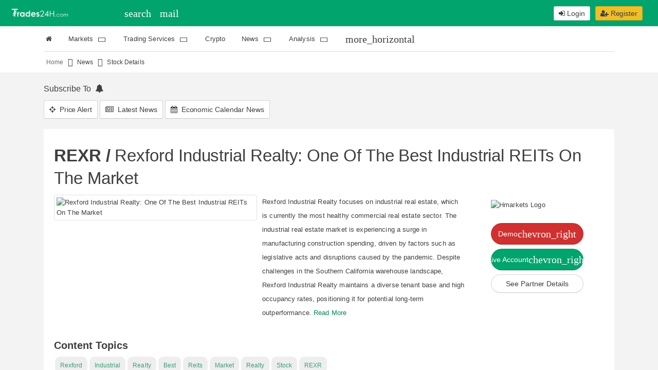

--- FILE ---
content_type: text/html; charset=UTF-8
request_url: https://trades24h.com/news/stock/rexford-industrial-realty-best-industrial-reits-market-359020
body_size: 87009
content:
<!DOCTYPE html><html lang="en" data-ng-app="app" ng-controller="MainCtrl" data-ng-init="init('7oXQ4tHh5dLZ38jflZ2P4cjk5oWZlcTQ58zc4YWnldbh4sbYoMfS58TW39aPn4XW44WnlZSjpZGeqJybpJSioZqP8A==');">
<head>
<meta charset="utf-8">
<!--   //'Forex & Currency & Stock Investing,  '.  -->
  <title>Rexford Industrial Realty: One Of The Best Industrial REITs On The Market | REXR - Forex & Currency Market - Stock Market & News</title>    <link rel="canonical" href="https://trades24h.com/news/stock/rexford-industrial-realty-best-industrial-reits-market-359020">
  <link rel="alternate" hreflang="en" href="https://trades24h.com/news/stock/rexford-industrial-realty-best-industrial-reits-market-359020">
  <link rel="alternate" hreflang="x-default" href="https://trades24h.com/news/stock/rexford-industrial-realty-best-industrial-reits-market-359020">
  <meta name="keywords" content="REXR,Rexford,Industrial,Realty,focuses,industrial,real,estate,,which,currently,most,healthy,commercial">
<meta name="description" content="Rexford&#x20;Industrial&#x20;Realty&#x20;focuses&#x20;on&#x20;industrial&#x20;real&#x20;estate,&#x20;which&#x20;is&#x20;currently&#x20;the&#x20;most&#x20;healthy,&#x20;REXR">
<meta name="robots" content="follow,index">
<meta name="author" content="Trade&#x20;Easy">
<meta http-equiv="X-UA-Compatible" content="IE&#x3D;edge">
<meta name="viewport" content="width&#x3D;device-width,&#x20;initial-scale&#x3D;1">
<meta name="apple-mobile-web-app-capable" content="yes">
<meta name="apple-touch-fullscreen" content="yes">
<meta name="apple-mobile-web-app-status-bar-style" content="default"><style type="text/css" media="screen">
<!--
/*!
 * Bootstrap v4.4.1 (https://getbootstrap.com/)
 * Copyright 2011-2019 The Bootstrap Authors
 * Copyright 2011-2019 Twitter, Inc.
 * Licensed under MIT (https://github.com/twbs/bootstrap/blob/master/LICENSE)
 */:root{--blue:#007bff;--indigo:#6610f2;--purple:#6f42c1;--pink:#e83e8c;--red:#dc3545;--orange:#fd7e14;--yellow:#ffc107;--green:#28a745;--teal:#20c997;--cyan:#17a2b8;--white:#fff;--gray:#6c757d;--gray-dark:#343a40;--primary:#007bff;--secondary:#6c757d;--success:#28a745;--info:#17a2b8;--warning:#ffc107;--danger:#dc3545;--light:#f8f9fa;--dark:#343a40;--breakpoint-xs:0;--breakpoint-sm:576px;--breakpoint-md:768px;--breakpoint-lg:992px;--breakpoint-xl:1200px;--font-family-sans-serif:-apple-system,BlinkMacSystemFont,"Segoe UI",Roboto,"Helvetica Neue",Arial,"Noto Sans",sans-serif,"Apple Color Emoji","Segoe UI Emoji","Segoe UI Symbol","Noto Color Emoji";--font-family-monospace:SFMono-Regular,Menlo,Monaco,Consolas,"Liberation Mono","Courier New",monospace}*,::after,::before{box-sizing:border-box}html{font-family:sans-serif;line-height:1.15;-webkit-text-size-adjust:100%;-webkit-tap-highlight-color:transparent}article,aside,figcaption,figure,footer,header,hgroup,main,nav,section{display:block}body{margin:0;font-family:-apple-system,BlinkMacSystemFont,"Segoe UI",Roboto,"Helvetica Neue",Arial,"Noto Sans",sans-serif,"Apple Color Emoji","Segoe UI Emoji","Segoe UI Symbol","Noto Color Emoji";font-size:1rem;font-weight:400;line-height:1.5;color:#212529;text-align:left;background-color:#fff}[tabindex="-1"]:focus:not(:focus-visible){outline:0!important}hr{box-sizing:content-box;height:0;overflow:visible}h1,h2,h3,h4,h5,h6{margin-top:0;margin-bottom:.5rem}p{margin-top:0;margin-bottom:1rem}abbr[data-original-title],abbr[title]{text-decoration:underline;-webkit-text-decoration:underline dotted;text-decoration:underline dotted;cursor:help;border-bottom:0;-webkit-text-decoration-skip-ink:none;text-decoration-skip-ink:none}address{margin-bottom:1rem;font-style:normal;line-height:inherit}dl,ol,ul{margin-top:0;margin-bottom:1rem}ol ol,ol ul,ul ol,ul ul{margin-bottom:0}dt{font-weight:700}dd{margin-bottom:.5rem;margin-left:0}blockquote{margin:0 0 1rem}b,strong{font-weight:bolder}small{font-size:80%}sub,sup{position:relative;font-size:75%;line-height:0;vertical-align:baseline}sub{bottom:-.25em}sup{top:-.5em}a{color:#007bff;text-decoration:none;background-color:transparent}a:hover{color:#0056b3;text-decoration:underline}a:not([href]){color:inherit;text-decoration:none}a:not([href]):hover{color:inherit;text-decoration:none}code,kbd,pre,samp{font-family:SFMono-Regular,Menlo,Monaco,Consolas,"Liberation Mono","Courier New",monospace;font-size:1em}pre{margin-top:0;margin-bottom:1rem;overflow:auto}figure{margin:0 0 1rem}img{vertical-align:middle;border-style:none}svg{overflow:hidden;vertical-align:middle}table{border-collapse:collapse}caption{padding-top:.75rem;padding-bottom:.75rem;color:#6c757d;text-align:left;caption-side:bottom}th{text-align:inherit}label{display:inline-block;margin-bottom:.5rem}button{border-radius:0}button:focus{outline:1px dotted;outline:5px auto -webkit-focus-ring-color}button,input,optgroup,select,textarea{margin:0;font-family:inherit;font-size:inherit;line-height:inherit}button,input{overflow:visible}button,select{text-transform:none}select{word-wrap:normal}[type=button],[type=reset],[type=submit],button{-webkit-appearance:button}[type=button]:not(:disabled),[type=reset]:not(:disabled),[type=submit]:not(:disabled),button:not(:disabled){cursor:pointer}[type=button]::-moz-focus-inner,[type=reset]::-moz-focus-inner,[type=submit]::-moz-focus-inner,button::-moz-focus-inner{padding:0;border-style:none}input[type=checkbox],input[type=radio]{box-sizing:border-box;padding:0}input[type=date],input[type=datetime-local],input[type=month],input[type=time]{-webkit-appearance:listbox}textarea{overflow:auto;resize:vertical}fieldset{min-width:0;padding:0;margin:0;border:0}legend{display:block;width:100%;max-width:100%;padding:0;margin-bottom:.5rem;font-size:1.5rem;line-height:inherit;color:inherit;white-space:normal}progress{vertical-align:baseline}[type=number]::-webkit-inner-spin-button,[type=number]::-webkit-outer-spin-button{height:auto}[type=search]{outline-offset:-2px;-webkit-appearance:none}[type=search]::-webkit-search-decoration{-webkit-appearance:none}::-webkit-file-upload-button{font:inherit;-webkit-appearance:button}output{display:inline-block}summary{display:list-item;cursor:pointer}template{display:none}[hidden]{display:none!important}.h1,.h2,.h3,.h4,.h5,.h6,h1,h2,h3,h4,h5,h6{margin-bottom:.5rem;font-weight:500;line-height:1.2}.h1,h1{font-size:2.5rem}.h2,h2{font-size:2rem}.h3,h3{font-size:1.75rem}.h4,h4{font-size:1.5rem}.h5,h5{font-size:1.25rem}.h6,h6{font-size:1rem}.lead{font-size:1.25rem;font-weight:300}.display-1{font-size:6rem;font-weight:300;line-height:1.2}.display-2{font-size:5.5rem;font-weight:300;line-height:1.2}.display-3{font-size:4.5rem;font-weight:300;line-height:1.2}.display-4{font-size:3.5rem;font-weight:300;line-height:1.2}hr{margin-top:1rem;margin-bottom:1rem;border:0;border-top:1px solid rgba(0,0,0,.1)}.small,small{font-size:80%;font-weight:400}.mark,mark{padding:.2em;background-color:#fcf8e3}.list-unstyled{padding-left:0;list-style:none}.list-inline{padding-left:0;list-style:none}.list-inline-item{display:inline-block}.list-inline-item:not(:last-child){margin-right:.5rem}.initialism{font-size:90%;text-transform:uppercase}.blockquote{margin-bottom:1rem;font-size:1.25rem}.blockquote-footer{display:block;font-size:80%;color:#6c757d}.blockquote-footer::before{content:"\2014\00A0"}.img-fluid{max-width:100%;height:auto}.img-thumbnail{padding:.25rem;background-color:#fff;border:1px solid #dee2e6;border-radius:.25rem;max-width:100%;height:auto}.figure{display:inline-block}.figure-img{margin-bottom:.5rem;line-height:1}.figure-caption{font-size:90%;color:#6c757d}code{font-size:87.5%;color:#e83e8c;word-wrap:break-word}a>code{color:inherit}kbd{padding:.2rem .4rem;font-size:87.5%;color:#fff;background-color:#212529;border-radius:.2rem}kbd kbd{padding:0;font-size:100%;font-weight:700}pre{display:block;font-size:87.5%;color:#212529}pre code{font-size:inherit;color:inherit;word-break:normal}.pre-scrollable{max-height:340px;overflow-y:scroll}.container{width:100%;padding-right:15px;padding-left:15px;margin-right:auto;margin-left:auto}@media (min-width:576px){.container{max-width:540px}}@media (min-width:768px){.container{max-width:720px}}@media (min-width:992px){.container{max-width:960px}}@media (min-width:1200px){.container{max-width:1140px}}.container-fluid,.container-lg,.container-md,.container-sm,.container-xl{width:100%;padding-right:15px;padding-left:15px;margin-right:auto;margin-left:auto}@media (min-width:576px){.container,.container-sm{max-width:540px}}@media (min-width:768px){.container,.container-md,.container-sm{max-width:720px}}@media (min-width:992px){.container,.container-lg,.container-md,.container-sm{max-width:960px}}@media (min-width:1200px){.container,.container-lg,.container-md,.container-sm,.container-xl{max-width:1140px}}.row{display:-ms-flexbox;display:flex;-ms-flex-wrap:wrap;flex-wrap:wrap;margin-right:-15px;margin-left:-15px}.no-gutters{margin-right:0;margin-left:0}.no-gutters>.col,.no-gutters>[class*=col-]{padding-right:0;padding-left:0}.col,.col-1,.col-10,.col-11,.col-12,.col-2,.col-3,.col-4,.col-5,.col-6,.col-7,.col-8,.col-9,.col-auto,.col-lg,.col-lg-1,.col-lg-10,.col-lg-11,.col-lg-12,.col-lg-2,.col-lg-3,.col-lg-4,.col-lg-5,.col-lg-6,.col-lg-7,.col-lg-8,.col-lg-9,.col-lg-auto,.col-md,.col-md-1,.col-md-10,.col-md-11,.col-md-12,.col-md-2,.col-md-3,.col-md-4,.col-md-5,.col-md-6,.col-md-7,.col-md-8,.col-md-9,.col-md-auto,.col-sm,.col-sm-1,.col-sm-10,.col-sm-11,.col-sm-12,.col-sm-2,.col-sm-3,.col-sm-4,.col-sm-5,.col-sm-6,.col-sm-7,.col-sm-8,.col-sm-9,.col-sm-auto,.col-xl,.col-xl-1,.col-xl-10,.col-xl-11,.col-xl-12,.col-xl-2,.col-xl-3,.col-xl-4,.col-xl-5,.col-xl-6,.col-xl-7,.col-xl-8,.col-xl-9,.col-xl-auto{position:relative;width:100%;padding-right:15px;padding-left:15px}.col{-ms-flex-preferred-size:0;flex-basis:0;-ms-flex-positive:1;flex-grow:1;max-width:100%}.row-cols-1>*{-ms-flex:0 0 100%;flex:0 0 100%;max-width:100%}.row-cols-2>*{-ms-flex:0 0 50%;flex:0 0 50%;max-width:50%}.row-cols-3>*{-ms-flex:0 0 33.333333%;flex:0 0 33.333333%;max-width:33.333333%}.row-cols-4>*{-ms-flex:0 0 25%;flex:0 0 25%;max-width:25%}.row-cols-5>*{-ms-flex:0 0 20%;flex:0 0 20%;max-width:20%}.row-cols-6>*{-ms-flex:0 0 16.666667%;flex:0 0 16.666667%;max-width:16.666667%}.col-auto{-ms-flex:0 0 auto;flex:0 0 auto;width:auto;max-width:100%}.col-1{-ms-flex:0 0 8.333333%;flex:0 0 8.333333%;max-width:8.333333%}.col-2{-ms-flex:0 0 16.666667%;flex:0 0 16.666667%;max-width:16.666667%}.col-3{-ms-flex:0 0 25%;flex:0 0 25%;max-width:25%}.col-4{-ms-flex:0 0 33.333333%;flex:0 0 33.333333%;max-width:33.333333%}.col-5{-ms-flex:0 0 41.666667%;flex:0 0 41.666667%;max-width:41.666667%}.col-6{-ms-flex:0 0 50%;flex:0 0 50%;max-width:50%}.col-7{-ms-flex:0 0 58.333333%;flex:0 0 58.333333%;max-width:58.333333%}.col-8{-ms-flex:0 0 66.666667%;flex:0 0 66.666667%;max-width:66.666667%}.col-9{-ms-flex:0 0 75%;flex:0 0 75%;max-width:75%}.col-10{-ms-flex:0 0 83.333333%;flex:0 0 83.333333%;max-width:83.333333%}.col-11{-ms-flex:0 0 91.666667%;flex:0 0 91.666667%;max-width:91.666667%}.col-12{-ms-flex:0 0 100%;flex:0 0 100%;max-width:100%}.order-first{-ms-flex-order:-1;order:-1}.order-last{-ms-flex-order:13;order:13}.order-0{-ms-flex-order:0;order:0}.order-1{-ms-flex-order:1;order:1}.order-2{-ms-flex-order:2;order:2}.order-3{-ms-flex-order:3;order:3}.order-4{-ms-flex-order:4;order:4}.order-5{-ms-flex-order:5;order:5}.order-6{-ms-flex-order:6;order:6}.order-7{-ms-flex-order:7;order:7}.order-8{-ms-flex-order:8;order:8}.order-9{-ms-flex-order:9;order:9}.order-10{-ms-flex-order:10;order:10}.order-11{-ms-flex-order:11;order:11}.order-12{-ms-flex-order:12;order:12}.offset-1{margin-left:8.333333%}.offset-2{margin-left:16.666667%}.offset-3{margin-left:25%}.offset-4{margin-left:33.333333%}.offset-5{margin-left:41.666667%}.offset-6{margin-left:50%}.offset-7{margin-left:58.333333%}.offset-8{margin-left:66.666667%}.offset-9{margin-left:75%}.offset-10{margin-left:83.333333%}.offset-11{margin-left:91.666667%}@media (min-width:576px){.col-sm{-ms-flex-preferred-size:0;flex-basis:0;-ms-flex-positive:1;flex-grow:1;max-width:100%}.row-cols-sm-1>*{-ms-flex:0 0 100%;flex:0 0 100%;max-width:100%}.row-cols-sm-2>*{-ms-flex:0 0 50%;flex:0 0 50%;max-width:50%}.row-cols-sm-3>*{-ms-flex:0 0 33.333333%;flex:0 0 33.333333%;max-width:33.333333%}.row-cols-sm-4>*{-ms-flex:0 0 25%;flex:0 0 25%;max-width:25%}.row-cols-sm-5>*{-ms-flex:0 0 20%;flex:0 0 20%;max-width:20%}.row-cols-sm-6>*{-ms-flex:0 0 16.666667%;flex:0 0 16.666667%;max-width:16.666667%}.col-sm-auto{-ms-flex:0 0 auto;flex:0 0 auto;width:auto;max-width:100%}.col-sm-1{-ms-flex:0 0 8.333333%;flex:0 0 8.333333%;max-width:8.333333%}.col-sm-2{-ms-flex:0 0 16.666667%;flex:0 0 16.666667%;max-width:16.666667%}.col-sm-3{-ms-flex:0 0 25%;flex:0 0 25%;max-width:25%}.col-sm-4{-ms-flex:0 0 33.333333%;flex:0 0 33.333333%;max-width:33.333333%}.col-sm-5{-ms-flex:0 0 41.666667%;flex:0 0 41.666667%;max-width:41.666667%}.col-sm-6{-ms-flex:0 0 50%;flex:0 0 50%;max-width:50%}.col-sm-7{-ms-flex:0 0 58.333333%;flex:0 0 58.333333%;max-width:58.333333%}.col-sm-8{-ms-flex:0 0 66.666667%;flex:0 0 66.666667%;max-width:66.666667%}.col-sm-9{-ms-flex:0 0 75%;flex:0 0 75%;max-width:75%}.col-sm-10{-ms-flex:0 0 83.333333%;flex:0 0 83.333333%;max-width:83.333333%}.col-sm-11{-ms-flex:0 0 91.666667%;flex:0 0 91.666667%;max-width:91.666667%}.col-sm-12{-ms-flex:0 0 100%;flex:0 0 100%;max-width:100%}.order-sm-first{-ms-flex-order:-1;order:-1}.order-sm-last{-ms-flex-order:13;order:13}.order-sm-0{-ms-flex-order:0;order:0}.order-sm-1{-ms-flex-order:1;order:1}.order-sm-2{-ms-flex-order:2;order:2}.order-sm-3{-ms-flex-order:3;order:3}.order-sm-4{-ms-flex-order:4;order:4}.order-sm-5{-ms-flex-order:5;order:5}.order-sm-6{-ms-flex-order:6;order:6}.order-sm-7{-ms-flex-order:7;order:7}.order-sm-8{-ms-flex-order:8;order:8}.order-sm-9{-ms-flex-order:9;order:9}.order-sm-10{-ms-flex-order:10;order:10}.order-sm-11{-ms-flex-order:11;order:11}.order-sm-12{-ms-flex-order:12;order:12}.offset-sm-0{margin-left:0}.offset-sm-1{margin-left:8.333333%}.offset-sm-2{margin-left:16.666667%}.offset-sm-3{margin-left:25%}.offset-sm-4{margin-left:33.333333%}.offset-sm-5{margin-left:41.666667%}.offset-sm-6{margin-left:50%}.offset-sm-7{margin-left:58.333333%}.offset-sm-8{margin-left:66.666667%}.offset-sm-9{margin-left:75%}.offset-sm-10{margin-left:83.333333%}.offset-sm-11{margin-left:91.666667%}}@media (min-width:768px){.col-md{-ms-flex-preferred-size:0;flex-basis:0;-ms-flex-positive:1;flex-grow:1;max-width:100%}.row-cols-md-1>*{-ms-flex:0 0 100%;flex:0 0 100%;max-width:100%}.row-cols-md-2>*{-ms-flex:0 0 50%;flex:0 0 50%;max-width:50%}.row-cols-md-3>*{-ms-flex:0 0 33.333333%;flex:0 0 33.333333%;max-width:33.333333%}.row-cols-md-4>*{-ms-flex:0 0 25%;flex:0 0 25%;max-width:25%}.row-cols-md-5>*{-ms-flex:0 0 20%;flex:0 0 20%;max-width:20%}.row-cols-md-6>*{-ms-flex:0 0 16.666667%;flex:0 0 16.666667%;max-width:16.666667%}.col-md-auto{-ms-flex:0 0 auto;flex:0 0 auto;width:auto;max-width:100%}.col-md-1{-ms-flex:0 0 8.333333%;flex:0 0 8.333333%;max-width:8.333333%}.col-md-2{-ms-flex:0 0 16.666667%;flex:0 0 16.666667%;max-width:16.666667%}.col-md-3{-ms-flex:0 0 25%;flex:0 0 25%;max-width:25%}.col-md-4{-ms-flex:0 0 33.333333%;flex:0 0 33.333333%;max-width:33.333333%}.col-md-5{-ms-flex:0 0 41.666667%;flex:0 0 41.666667%;max-width:41.666667%}.col-md-6{-ms-flex:0 0 50%;flex:0 0 50%;max-width:50%}.col-md-7{-ms-flex:0 0 58.333333%;flex:0 0 58.333333%;max-width:58.333333%}.col-md-8{-ms-flex:0 0 66.666667%;flex:0 0 66.666667%;max-width:66.666667%}.col-md-9{-ms-flex:0 0 75%;flex:0 0 75%;max-width:75%}.col-md-10{-ms-flex:0 0 83.333333%;flex:0 0 83.333333%;max-width:83.333333%}.col-md-11{-ms-flex:0 0 91.666667%;flex:0 0 91.666667%;max-width:91.666667%}.col-md-12{-ms-flex:0 0 100%;flex:0 0 100%;max-width:100%}.order-md-first{-ms-flex-order:-1;order:-1}.order-md-last{-ms-flex-order:13;order:13}.order-md-0{-ms-flex-order:0;order:0}.order-md-1{-ms-flex-order:1;order:1}.order-md-2{-ms-flex-order:2;order:2}.order-md-3{-ms-flex-order:3;order:3}.order-md-4{-ms-flex-order:4;order:4}.order-md-5{-ms-flex-order:5;order:5}.order-md-6{-ms-flex-order:6;order:6}.order-md-7{-ms-flex-order:7;order:7}.order-md-8{-ms-flex-order:8;order:8}.order-md-9{-ms-flex-order:9;order:9}.order-md-10{-ms-flex-order:10;order:10}.order-md-11{-ms-flex-order:11;order:11}.order-md-12{-ms-flex-order:12;order:12}.offset-md-0{margin-left:0}.offset-md-1{margin-left:8.333333%}.offset-md-2{margin-left:16.666667%}.offset-md-3{margin-left:25%}.offset-md-4{margin-left:33.333333%}.offset-md-5{margin-left:41.666667%}.offset-md-6{margin-left:50%}.offset-md-7{margin-left:58.333333%}.offset-md-8{margin-left:66.666667%}.offset-md-9{margin-left:75%}.offset-md-10{margin-left:83.333333%}.offset-md-11{margin-left:91.666667%}}@media (min-width:992px){.col-lg{-ms-flex-preferred-size:0;flex-basis:0;-ms-flex-positive:1;flex-grow:1;max-width:100%}.row-cols-lg-1>*{-ms-flex:0 0 100%;flex:0 0 100%;max-width:100%}.row-cols-lg-2>*{-ms-flex:0 0 50%;flex:0 0 50%;max-width:50%}.row-cols-lg-3>*{-ms-flex:0 0 33.333333%;flex:0 0 33.333333%;max-width:33.333333%}.row-cols-lg-4>*{-ms-flex:0 0 25%;flex:0 0 25%;max-width:25%}.row-cols-lg-5>*{-ms-flex:0 0 20%;flex:0 0 20%;max-width:20%}.row-cols-lg-6>*{-ms-flex:0 0 16.666667%;flex:0 0 16.666667%;max-width:16.666667%}.col-lg-auto{-ms-flex:0 0 auto;flex:0 0 auto;width:auto;max-width:100%}.col-lg-1{-ms-flex:0 0 8.333333%;flex:0 0 8.333333%;max-width:8.333333%}.col-lg-2{-ms-flex:0 0 16.666667%;flex:0 0 16.666667%;max-width:16.666667%}.col-lg-3{-ms-flex:0 0 25%;flex:0 0 25%;max-width:25%}.col-lg-4{-ms-flex:0 0 33.333333%;flex:0 0 33.333333%;max-width:33.333333%}.col-lg-5{-ms-flex:0 0 41.666667%;flex:0 0 41.666667%;max-width:41.666667%}.col-lg-6{-ms-flex:0 0 50%;flex:0 0 50%;max-width:50%}.col-lg-7{-ms-flex:0 0 58.333333%;flex:0 0 58.333333%;max-width:58.333333%}.col-lg-8{-ms-flex:0 0 66.666667%;flex:0 0 66.666667%;max-width:66.666667%}.col-lg-9{-ms-flex:0 0 75%;flex:0 0 75%;max-width:75%}.col-lg-10{-ms-flex:0 0 83.333333%;flex:0 0 83.333333%;max-width:83.333333%}.col-lg-11{-ms-flex:0 0 91.666667%;flex:0 0 91.666667%;max-width:91.666667%}.col-lg-12{-ms-flex:0 0 100%;flex:0 0 100%;max-width:100%}.order-lg-first{-ms-flex-order:-1;order:-1}.order-lg-last{-ms-flex-order:13;order:13}.order-lg-0{-ms-flex-order:0;order:0}.order-lg-1{-ms-flex-order:1;order:1}.order-lg-2{-ms-flex-order:2;order:2}.order-lg-3{-ms-flex-order:3;order:3}.order-lg-4{-ms-flex-order:4;order:4}.order-lg-5{-ms-flex-order:5;order:5}.order-lg-6{-ms-flex-order:6;order:6}.order-lg-7{-ms-flex-order:7;order:7}.order-lg-8{-ms-flex-order:8;order:8}.order-lg-9{-ms-flex-order:9;order:9}.order-lg-10{-ms-flex-order:10;order:10}.order-lg-11{-ms-flex-order:11;order:11}.order-lg-12{-ms-flex-order:12;order:12}.offset-lg-0{margin-left:0}.offset-lg-1{margin-left:8.333333%}.offset-lg-2{margin-left:16.666667%}.offset-lg-3{margin-left:25%}.offset-lg-4{margin-left:33.333333%}.offset-lg-5{margin-left:41.666667%}.offset-lg-6{margin-left:50%}.offset-lg-7{margin-left:58.333333%}.offset-lg-8{margin-left:66.666667%}.offset-lg-9{margin-left:75%}.offset-lg-10{margin-left:83.333333%}.offset-lg-11{margin-left:91.666667%}}@media (min-width:1200px){.col-xl{-ms-flex-preferred-size:0;flex-basis:0;-ms-flex-positive:1;flex-grow:1;max-width:100%}.row-cols-xl-1>*{-ms-flex:0 0 100%;flex:0 0 100%;max-width:100%}.row-cols-xl-2>*{-ms-flex:0 0 50%;flex:0 0 50%;max-width:50%}.row-cols-xl-3>*{-ms-flex:0 0 33.333333%;flex:0 0 33.333333%;max-width:33.333333%}.row-cols-xl-4>*{-ms-flex:0 0 25%;flex:0 0 25%;max-width:25%}.row-cols-xl-5>*{-ms-flex:0 0 20%;flex:0 0 20%;max-width:20%}.row-cols-xl-6>*{-ms-flex:0 0 16.666667%;flex:0 0 16.666667%;max-width:16.666667%}.col-xl-auto{-ms-flex:0 0 auto;flex:0 0 auto;width:auto;max-width:100%}.col-xl-1{-ms-flex:0 0 8.333333%;flex:0 0 8.333333%;max-width:8.333333%}.col-xl-2{-ms-flex:0 0 16.666667%;flex:0 0 16.666667%;max-width:16.666667%}.col-xl-3{-ms-flex:0 0 25%;flex:0 0 25%;max-width:25%}.col-xl-4{-ms-flex:0 0 33.333333%;flex:0 0 33.333333%;max-width:33.333333%}.col-xl-5{-ms-flex:0 0 41.666667%;flex:0 0 41.666667%;max-width:41.666667%}.col-xl-6{-ms-flex:0 0 50%;flex:0 0 50%;max-width:50%}.col-xl-7{-ms-flex:0 0 58.333333%;flex:0 0 58.333333%;max-width:58.333333%}.col-xl-8{-ms-flex:0 0 66.666667%;flex:0 0 66.666667%;max-width:66.666667%}.col-xl-9{-ms-flex:0 0 75%;flex:0 0 75%;max-width:75%}.col-xl-10{-ms-flex:0 0 83.333333%;flex:0 0 83.333333%;max-width:83.333333%}.col-xl-11{-ms-flex:0 0 91.666667%;flex:0 0 91.666667%;max-width:91.666667%}.col-xl-12{-ms-flex:0 0 100%;flex:0 0 100%;max-width:100%}.order-xl-first{-ms-flex-order:-1;order:-1}.order-xl-last{-ms-flex-order:13;order:13}.order-xl-0{-ms-flex-order:0;order:0}.order-xl-1{-ms-flex-order:1;order:1}.order-xl-2{-ms-flex-order:2;order:2}.order-xl-3{-ms-flex-order:3;order:3}.order-xl-4{-ms-flex-order:4;order:4}.order-xl-5{-ms-flex-order:5;order:5}.order-xl-6{-ms-flex-order:6;order:6}.order-xl-7{-ms-flex-order:7;order:7}.order-xl-8{-ms-flex-order:8;order:8}.order-xl-9{-ms-flex-order:9;order:9}.order-xl-10{-ms-flex-order:10;order:10}.order-xl-11{-ms-flex-order:11;order:11}.order-xl-12{-ms-flex-order:12;order:12}.offset-xl-0{margin-left:0}.offset-xl-1{margin-left:8.333333%}.offset-xl-2{margin-left:16.666667%}.offset-xl-3{margin-left:25%}.offset-xl-4{margin-left:33.333333%}.offset-xl-5{margin-left:41.666667%}.offset-xl-6{margin-left:50%}.offset-xl-7{margin-left:58.333333%}.offset-xl-8{margin-left:66.666667%}.offset-xl-9{margin-left:75%}.offset-xl-10{margin-left:83.333333%}.offset-xl-11{margin-left:91.666667%}}.table{width:100%;margin-bottom:1rem;color:#212529}.table td,.table th{padding:.75rem;vertical-align:top;border-top:1px solid #dee2e6}.table thead th{vertical-align:bottom;border-bottom:2px solid #dee2e6}.table tbody+tbody{border-top:2px solid #dee2e6}.table-sm td,.table-sm th{padding:.3rem}.table-bordered{border:1px solid #dee2e6}.table-bordered td,.table-bordered th{border:1px solid #dee2e6}.table-bordered thead td,.table-bordered thead th{border-bottom-width:2px}.table-borderless tbody+tbody,.table-borderless td,.table-borderless th,.table-borderless thead th{border:0}.table-striped tbody tr:nth-of-type(odd){background-color:rgba(0,0,0,.05)}.table-hover tbody tr:hover{color:#212529;background-color:rgba(0,0,0,.075)}.table-primary,.table-primary>td,.table-primary>th{background-color:#b8daff}.table-primary tbody+tbody,.table-primary td,.table-primary th,.table-primary thead th{border-color:#7abaff}.table-hover .table-primary:hover{background-color:#9fcdff}.table-hover .table-primary:hover>td,.table-hover .table-primary:hover>th{background-color:#9fcdff}.table-secondary,.table-secondary>td,.table-secondary>th{background-color:#d6d8db}.table-secondary tbody+tbody,.table-secondary td,.table-secondary th,.table-secondary thead th{border-color:#b3b7bb}.table-hover .table-secondary:hover{background-color:#c8cbcf}.table-hover .table-secondary:hover>td,.table-hover .table-secondary:hover>th{background-color:#c8cbcf}.table-success,.table-success>td,.table-success>th{background-color:#c3e6cb}.table-success tbody+tbody,.table-success td,.table-success th,.table-success thead th{border-color:#8fd19e}.table-hover .table-success:hover{background-color:#b1dfbb}.table-hover .table-success:hover>td,.table-hover .table-success:hover>th{background-color:#b1dfbb}.table-info,.table-info>td,.table-info>th{background-color:#bee5eb}.table-info tbody+tbody,.table-info td,.table-info th,.table-info thead th{border-color:#86cfda}.table-hover .table-info:hover{background-color:#abdde5}.table-hover .table-info:hover>td,.table-hover .table-info:hover>th{background-color:#abdde5}.table-warning,.table-warning>td,.table-warning>th{background-color:#ffeeba}.table-warning tbody+tbody,.table-warning td,.table-warning th,.table-warning thead th{border-color:#ffdf7e}.table-hover .table-warning:hover{background-color:#ffe8a1}.table-hover .table-warning:hover>td,.table-hover .table-warning:hover>th{background-color:#ffe8a1}.table-danger,.table-danger>td,.table-danger>th{background-color:#f5c6cb}.table-danger tbody+tbody,.table-danger td,.table-danger th,.table-danger thead th{border-color:#ed969e}.table-hover .table-danger:hover{background-color:#f1b0b7}.table-hover .table-danger:hover>td,.table-hover .table-danger:hover>th{background-color:#f1b0b7}.table-light,.table-light>td,.table-light>th{background-color:#fdfdfe}.table-light tbody+tbody,.table-light td,.table-light th,.table-light thead th{border-color:#fbfcfc}.table-hover .table-light:hover{background-color:#ececf6}.table-hover .table-light:hover>td,.table-hover .table-light:hover>th{background-color:#ececf6}.table-dark,.table-dark>td,.table-dark>th{background-color:#c6c8ca}.table-dark tbody+tbody,.table-dark td,.table-dark th,.table-dark thead th{border-color:#95999c}.table-hover .table-dark:hover{background-color:#b9bbbe}.table-hover .table-dark:hover>td,.table-hover .table-dark:hover>th{background-color:#b9bbbe}.table-active,.table-active>td,.table-active>th{background-color:rgba(0,0,0,.075)}.table-hover .table-active:hover{background-color:rgba(0,0,0,.075)}.table-hover .table-active:hover>td,.table-hover .table-active:hover>th{background-color:rgba(0,0,0,.075)}.table .thead-dark th{color:#fff;background-color:#343a40;border-color:#454d55}.table .thead-light th{color:#495057;background-color:#e9ecef;border-color:#dee2e6}.table-dark{color:#fff;background-color:#343a40}.table-dark td,.table-dark th,.table-dark thead th{border-color:#454d55}.table-dark.table-bordered{border:0}.table-dark.table-striped tbody tr:nth-of-type(odd){background-color:rgba(255,255,255,.05)}.table-dark.table-hover tbody tr:hover{color:#fff;background-color:rgba(255,255,255,.075)}@media (max-width:575.98px){.table-responsive-sm{display:block;width:100%;overflow-x:auto;-webkit-overflow-scrolling:touch}.table-responsive-sm>.table-bordered{border:0}}@media (max-width:767.98px){.table-responsive-md{display:block;width:100%;overflow-x:auto;-webkit-overflow-scrolling:touch}.table-responsive-md>.table-bordered{border:0}}@media (max-width:991.98px){.table-responsive-lg{display:block;width:100%;overflow-x:auto;-webkit-overflow-scrolling:touch}.table-responsive-lg>.table-bordered{border:0}}@media (max-width:1199.98px){.table-responsive-xl{display:block;width:100%;overflow-x:auto;-webkit-overflow-scrolling:touch}.table-responsive-xl>.table-bordered{border:0}}.table-responsive{display:block;width:100%;overflow-x:auto;-webkit-overflow-scrolling:touch}.table-responsive>.table-bordered{border:0}.form-control{display:block;width:100%;height:calc(1.5em + .75rem + 2px);padding:.375rem .75rem;font-size:1rem;font-weight:400;line-height:1.5;color:#495057;background-color:#fff;background-clip:padding-box;border:1px solid #ced4da;border-radius:.25rem;transition:border-color .15s ease-in-out,box-shadow .15s ease-in-out}@media (prefers-reduced-motion:reduce){.form-control{transition:none}}.form-control::-ms-expand{background-color:transparent;border:0}.form-control:-moz-focusring{color:transparent;text-shadow:0 0 0 #495057}.form-control:focus{color:#495057;background-color:#fff;border-color:#80bdff;outline:0;box-shadow:0 0 0 .2rem rgba(0,123,255,.25)}.form-control::-webkit-input-placeholder{color:#6c757d;opacity:1}.form-control::-moz-placeholder{color:#6c757d;opacity:1}.form-control:-ms-input-placeholder{color:#6c757d;opacity:1}.form-control::-ms-input-placeholder{color:#6c757d;opacity:1}.form-control::placeholder{color:#6c757d;opacity:1}.form-control:disabled,.form-control[readonly]{background-color:#e9ecef;opacity:1}select.form-control:focus::-ms-value{color:#495057;background-color:#fff}.form-control-file,.form-control-range{display:block;width:100%}.col-form-label{padding-top:calc(.375rem + 1px);padding-bottom:calc(.375rem + 1px);margin-bottom:0;font-size:inherit;line-height:1.5}.col-form-label-lg{padding-top:calc(.5rem + 1px);padding-bottom:calc(.5rem + 1px);font-size:1.25rem;line-height:1.5}.col-form-label-sm{padding-top:calc(.25rem + 1px);padding-bottom:calc(.25rem + 1px);font-size:.875rem;line-height:1.5}.form-control-plaintext{display:block;width:100%;padding:.375rem 0;margin-bottom:0;font-size:1rem;line-height:1.5;color:#212529;background-color:transparent;border:solid transparent;border-width:1px 0}.form-control-plaintext.form-control-lg,.form-control-plaintext.form-control-sm{padding-right:0;padding-left:0}.form-control-sm{height:calc(1.5em + .5rem + 2px);padding:.25rem .5rem;font-size:.875rem;line-height:1.5;border-radius:.2rem}.form-control-lg{height:calc(1.5em + 1rem + 2px);padding:.5rem 1rem;font-size:1.25rem;line-height:1.5;border-radius:.3rem}select.form-control[multiple],select.form-control[size]{height:auto}textarea.form-control{height:auto}.form-group{margin-bottom:1rem}.form-text{display:block;margin-top:.25rem}.form-row{display:-ms-flexbox;display:flex;-ms-flex-wrap:wrap;flex-wrap:wrap;margin-right:-5px;margin-left:-5px}.form-row>.col,.form-row>[class*=col-]{padding-right:5px;padding-left:5px}.form-check{position:relative;display:block;padding-left:1.25rem}.form-check-input{position:absolute;margin-top:.3rem;margin-left:-1.25rem}.form-check-input:disabled~.form-check-label,.form-check-input[disabled]~.form-check-label{color:#6c757d}.form-check-label{margin-bottom:0}.form-check-inline{display:-ms-inline-flexbox;display:inline-flex;-ms-flex-align:center;align-items:center;padding-left:0;margin-right:.75rem}.form-check-inline .form-check-input{position:static;margin-top:0;margin-right:.3125rem;margin-left:0}.valid-feedback{display:none;width:100%;margin-top:.25rem;font-size:80%;color:#28a745}.valid-tooltip{position:absolute;top:100%;z-index:5;display:none;max-width:100%;padding:.25rem .5rem;margin-top:.1rem;font-size:.875rem;line-height:1.5;color:#fff;background-color:rgba(40,167,69,.9);border-radius:.25rem}.is-valid~.valid-feedback,.is-valid~.valid-tooltip,.was-validated :valid~.valid-feedback,.was-validated :valid~.valid-tooltip{display:block}.form-control.is-valid,.was-validated .form-control:valid{border-color:#28a745;padding-right:calc(1.5em + .75rem);background-image:url("data:image/svg+xml,%3csvg xmlns='http://www.w3.org/2000/svg' width='8' height='8' viewBox='0 0 8 8'%3e%3cpath fill='%2328a745' d='M2.3 6.73L.6 4.53c-.4-1.04.46-1.4 1.1-.8l1.1 1.4 3.4-3.8c.6-.63 1.6-.27 1.2.7l-4 4.6c-.43.5-.8.4-1.1.1z'/%3e%3c/svg%3e");background-repeat:no-repeat;background-position:right calc(.375em + .1875rem) center;background-size:calc(.75em + .375rem) calc(.75em + .375rem)}.form-control.is-valid:focus,.was-validated .form-control:valid:focus{border-color:#28a745;box-shadow:0 0 0 .2rem rgba(40,167,69,.25)}.was-validated textarea.form-control:valid,textarea.form-control.is-valid{padding-right:calc(1.5em + .75rem);background-position:top calc(.375em + .1875rem) right calc(.375em + .1875rem)}.custom-select.is-valid,.was-validated .custom-select:valid{border-color:#28a745;padding-right:calc(.75em + 2.3125rem);background:url("data:image/svg+xml,%3csvg xmlns='http://www.w3.org/2000/svg' width='4' height='5' viewBox='0 0 4 5'%3e%3cpath fill='%23343a40' d='M2 0L0 2h4zm0 5L0 3h4z'/%3e%3c/svg%3e") no-repeat right .75rem center/8px 10px,url("data:image/svg+xml,%3csvg xmlns='http://www.w3.org/2000/svg' width='8' height='8' viewBox='0 0 8 8'%3e%3cpath fill='%2328a745' d='M2.3 6.73L.6 4.53c-.4-1.04.46-1.4 1.1-.8l1.1 1.4 3.4-3.8c.6-.63 1.6-.27 1.2.7l-4 4.6c-.43.5-.8.4-1.1.1z'/%3e%3c/svg%3e") #fff no-repeat center right 1.75rem/calc(.75em + .375rem) calc(.75em + .375rem)}.custom-select.is-valid:focus,.was-validated .custom-select:valid:focus{border-color:#28a745;box-shadow:0 0 0 .2rem rgba(40,167,69,.25)}.form-check-input.is-valid~.form-check-label,.was-validated .form-check-input:valid~.form-check-label{color:#28a745}.form-check-input.is-valid~.valid-feedback,.form-check-input.is-valid~.valid-tooltip,.was-validated .form-check-input:valid~.valid-feedback,.was-validated .form-check-input:valid~.valid-tooltip{display:block}.custom-control-input.is-valid~.custom-control-label,.was-validated .custom-control-input:valid~.custom-control-label{color:#28a745}.custom-control-input.is-valid~.custom-control-label::before,.was-validated .custom-control-input:valid~.custom-control-label::before{border-color:#28a745}.custom-control-input.is-valid:checked~.custom-control-label::before,.was-validated .custom-control-input:valid:checked~.custom-control-label::before{border-color:#34ce57;background-color:#34ce57}.custom-control-input.is-valid:focus~.custom-control-label::before,.was-validated .custom-control-input:valid:focus~.custom-control-label::before{box-shadow:0 0 0 .2rem rgba(40,167,69,.25)}.custom-control-input.is-valid:focus:not(:checked)~.custom-control-label::before,.was-validated .custom-control-input:valid:focus:not(:checked)~.custom-control-label::before{border-color:#28a745}.custom-file-input.is-valid~.custom-file-label,.was-validated .custom-file-input:valid~.custom-file-label{border-color:#28a745}.custom-file-input.is-valid:focus~.custom-file-label,.was-validated .custom-file-input:valid:focus~.custom-file-label{border-color:#28a745;box-shadow:0 0 0 .2rem rgba(40,167,69,.25)}.invalid-feedback{display:none;width:100%;margin-top:.25rem;font-size:80%;color:#dc3545}.invalid-tooltip{position:absolute;top:100%;z-index:5;display:none;max-width:100%;padding:.25rem .5rem;margin-top:.1rem;font-size:.875rem;line-height:1.5;color:#fff;background-color:rgba(220,53,69,.9);border-radius:.25rem}.is-invalid~.invalid-feedback,.is-invalid~.invalid-tooltip,.was-validated :invalid~.invalid-feedback,.was-validated :invalid~.invalid-tooltip{display:block}.form-control.is-invalid,.was-validated .form-control:invalid{border-color:#dc3545;padding-right:calc(1.5em + .75rem);background-image:url("data:image/svg+xml,%3csvg xmlns='http://www.w3.org/2000/svg' width='12' height='12' fill='none' stroke='%23dc3545' viewBox='0 0 12 12'%3e%3ccircle cx='6' cy='6' r='4.5'/%3e%3cpath stroke-linejoin='round' d='M5.8 3.6h.4L6 6.5z'/%3e%3ccircle cx='6' cy='8.2' r='.6' fill='%23dc3545' stroke='none'/%3e%3c/svg%3e");background-repeat:no-repeat;background-position:right calc(.375em + .1875rem) center;background-size:calc(.75em + .375rem) calc(.75em + .375rem)}.form-control.is-invalid:focus,.was-validated .form-control:invalid:focus{border-color:#dc3545;box-shadow:0 0 0 .2rem rgba(220,53,69,.25)}.was-validated textarea.form-control:invalid,textarea.form-control.is-invalid{padding-right:calc(1.5em + .75rem);background-position:top calc(.375em + .1875rem) right calc(.375em + .1875rem)}.custom-select.is-invalid,.was-validated .custom-select:invalid{border-color:#dc3545;padding-right:calc(.75em + 2.3125rem);background:url("data:image/svg+xml,%3csvg xmlns='http://www.w3.org/2000/svg' width='4' height='5' viewBox='0 0 4 5'%3e%3cpath fill='%23343a40' d='M2 0L0 2h4zm0 5L0 3h4z'/%3e%3c/svg%3e") no-repeat right .75rem center/8px 10px,url("data:image/svg+xml,%3csvg xmlns='http://www.w3.org/2000/svg' width='12' height='12' fill='none' stroke='%23dc3545' viewBox='0 0 12 12'%3e%3ccircle cx='6' cy='6' r='4.5'/%3e%3cpath stroke-linejoin='round' d='M5.8 3.6h.4L6 6.5z'/%3e%3ccircle cx='6' cy='8.2' r='.6' fill='%23dc3545' stroke='none'/%3e%3c/svg%3e") #fff no-repeat center right 1.75rem/calc(.75em + .375rem) calc(.75em + .375rem)}.custom-select.is-invalid:focus,.was-validated .custom-select:invalid:focus{border-color:#dc3545;box-shadow:0 0 0 .2rem rgba(220,53,69,.25)}.form-check-input.is-invalid~.form-check-label,.was-validated .form-check-input:invalid~.form-check-label{color:#dc3545}.form-check-input.is-invalid~.invalid-feedback,.form-check-input.is-invalid~.invalid-tooltip,.was-validated .form-check-input:invalid~.invalid-feedback,.was-validated .form-check-input:invalid~.invalid-tooltip{display:block}.custom-control-input.is-invalid~.custom-control-label,.was-validated .custom-control-input:invalid~.custom-control-label{color:#dc3545}.custom-control-input.is-invalid~.custom-control-label::before,.was-validated .custom-control-input:invalid~.custom-control-label::before{border-color:#dc3545}.custom-control-input.is-invalid:checked~.custom-control-label::before,.was-validated .custom-control-input:invalid:checked~.custom-control-label::before{border-color:#e4606d;background-color:#e4606d}.custom-control-input.is-invalid:focus~.custom-control-label::before,.was-validated .custom-control-input:invalid:focus~.custom-control-label::before{box-shadow:0 0 0 .2rem rgba(220,53,69,.25)}.custom-control-input.is-invalid:focus:not(:checked)~.custom-control-label::before,.was-validated .custom-control-input:invalid:focus:not(:checked)~.custom-control-label::before{border-color:#dc3545}.custom-file-input.is-invalid~.custom-file-label,.was-validated .custom-file-input:invalid~.custom-file-label{border-color:#dc3545}.custom-file-input.is-invalid:focus~.custom-file-label,.was-validated .custom-file-input:invalid:focus~.custom-file-label{border-color:#dc3545;box-shadow:0 0 0 .2rem rgba(220,53,69,.25)}.form-inline{display:-ms-flexbox;display:flex;-ms-flex-flow:row wrap;flex-flow:row wrap;-ms-flex-align:center;align-items:center}.form-inline .form-check{width:100%}@media (min-width:576px){.form-inline label{display:-ms-flexbox;display:flex;-ms-flex-align:center;align-items:center;-ms-flex-pack:center;justify-content:center;margin-bottom:0}.form-inline .form-group{display:-ms-flexbox;display:flex;-ms-flex:0 0 auto;flex:0 0 auto;-ms-flex-flow:row wrap;flex-flow:row wrap;-ms-flex-align:center;align-items:center;margin-bottom:0}.form-inline .form-control{display:inline-block;width:auto;vertical-align:middle}.form-inline .form-control-plaintext{display:inline-block}.form-inline .custom-select,.form-inline .input-group{width:auto}.form-inline .form-check{display:-ms-flexbox;display:flex;-ms-flex-align:center;align-items:center;-ms-flex-pack:center;justify-content:center;width:auto;padding-left:0}.form-inline .form-check-input{position:relative;-ms-flex-negative:0;flex-shrink:0;margin-top:0;margin-right:.25rem;margin-left:0}.form-inline .custom-control{-ms-flex-align:center;align-items:center;-ms-flex-pack:center;justify-content:center}.form-inline .custom-control-label{margin-bottom:0}}.btn{display:inline-block;font-weight:400;color:#212529;text-align:center;vertical-align:middle;cursor:pointer;-webkit-user-select:none;-moz-user-select:none;-ms-user-select:none;user-select:none;background-color:transparent;border:1px solid transparent;padding:.375rem .75rem;font-size:1rem;line-height:1.5;border-radius:.25rem;transition:color .15s ease-in-out,background-color .15s ease-in-out,border-color .15s ease-in-out,box-shadow .15s ease-in-out}@media (prefers-reduced-motion:reduce){.btn{transition:none}}.btn:hover{color:#212529;text-decoration:none}.btn.focus,.btn:focus{outline:0;box-shadow:0 0 0 .2rem rgba(0,123,255,.25)}.btn.disabled,.btn:disabled{opacity:.65}a.btn.disabled,fieldset:disabled a.btn{pointer-events:none}.btn-primary{color:#fff;background-color:#007bff;border-color:#007bff}.btn-primary:hover{color:#fff;background-color:#0069d9;border-color:#0062cc}.btn-primary.focus,.btn-primary:focus{color:#fff;background-color:#0069d9;border-color:#0062cc;box-shadow:0 0 0 .2rem rgba(38,143,255,.5)}.btn-primary.disabled,.btn-primary:disabled{color:#fff;background-color:#007bff;border-color:#007bff}.btn-primary:not(:disabled):not(.disabled).active,.btn-primary:not(:disabled):not(.disabled):active,.show>.btn-primary.dropdown-toggle{color:#fff;background-color:#0062cc;border-color:#005cbf}.btn-primary:not(:disabled):not(.disabled).active:focus,.btn-primary:not(:disabled):not(.disabled):active:focus,.show>.btn-primary.dropdown-toggle:focus{box-shadow:0 0 0 .2rem rgba(38,143,255,.5)}.btn-secondary{color:#fff;background-color:#6c757d;border-color:#6c757d}.btn-secondary:hover{color:#fff;background-color:#5a6268;border-color:#545b62}.btn-secondary.focus,.btn-secondary:focus{color:#fff;background-color:#5a6268;border-color:#545b62;box-shadow:0 0 0 .2rem rgba(130,138,145,.5)}.btn-secondary.disabled,.btn-secondary:disabled{color:#fff;background-color:#6c757d;border-color:#6c757d}.btn-secondary:not(:disabled):not(.disabled).active,.btn-secondary:not(:disabled):not(.disabled):active,.show>.btn-secondary.dropdown-toggle{color:#fff;background-color:#545b62;border-color:#4e555b}.btn-secondary:not(:disabled):not(.disabled).active:focus,.btn-secondary:not(:disabled):not(.disabled):active:focus,.show>.btn-secondary.dropdown-toggle:focus{box-shadow:0 0 0 .2rem rgba(130,138,145,.5)}.btn-success{color:#fff;background-color:#28a745;border-color:#28a745}.btn-success:hover{color:#fff;background-color:#218838;border-color:#1e7e34}.btn-success.focus,.btn-success:focus{color:#fff;background-color:#218838;border-color:#1e7e34;box-shadow:0 0 0 .2rem rgba(72,180,97,.5)}.btn-success.disabled,.btn-success:disabled{color:#fff;background-color:#28a745;border-color:#28a745}.btn-success:not(:disabled):not(.disabled).active,.btn-success:not(:disabled):not(.disabled):active,.show>.btn-success.dropdown-toggle{color:#fff;background-color:#1e7e34;border-color:#1c7430}.btn-success:not(:disabled):not(.disabled).active:focus,.btn-success:not(:disabled):not(.disabled):active:focus,.show>.btn-success.dropdown-toggle:focus{box-shadow:0 0 0 .2rem rgba(72,180,97,.5)}.btn-info{color:#fff;background-color:#17a2b8;border-color:#17a2b8}.btn-info:hover{color:#fff;background-color:#138496;border-color:#117a8b}.btn-info.focus,.btn-info:focus{color:#fff;background-color:#138496;border-color:#117a8b;box-shadow:0 0 0 .2rem rgba(58,176,195,.5)}.btn-info.disabled,.btn-info:disabled{color:#fff;background-color:#17a2b8;border-color:#17a2b8}.btn-info:not(:disabled):not(.disabled).active,.btn-info:not(:disabled):not(.disabled):active,.show>.btn-info.dropdown-toggle{color:#fff;background-color:#117a8b;border-color:#10707f}.btn-info:not(:disabled):not(.disabled).active:focus,.btn-info:not(:disabled):not(.disabled):active:focus,.show>.btn-info.dropdown-toggle:focus{box-shadow:0 0 0 .2rem rgba(58,176,195,.5)}.btn-warning{color:#212529;background-color:#ffc107;border-color:#ffc107}.btn-warning:hover{color:#212529;background-color:#e0a800;border-color:#d39e00}.btn-warning.focus,.btn-warning:focus{color:#212529;background-color:#e0a800;border-color:#d39e00;box-shadow:0 0 0 .2rem rgba(222,170,12,.5)}.btn-warning.disabled,.btn-warning:disabled{color:#212529;background-color:#ffc107;border-color:#ffc107}.btn-warning:not(:disabled):not(.disabled).active,.btn-warning:not(:disabled):not(.disabled):active,.show>.btn-warning.dropdown-toggle{color:#212529;background-color:#d39e00;border-color:#c69500}.btn-warning:not(:disabled):not(.disabled).active:focus,.btn-warning:not(:disabled):not(.disabled):active:focus,.show>.btn-warning.dropdown-toggle:focus{box-shadow:0 0 0 .2rem rgba(222,170,12,.5)}.btn-danger{color:#fff;background-color:#dc3545;border-color:#dc3545}.btn-danger:hover{color:#fff;background-color:#c82333;border-color:#bd2130}.btn-danger.focus,.btn-danger:focus{color:#fff;background-color:#c82333;border-color:#bd2130;box-shadow:0 0 0 .2rem rgba(225,83,97,.5)}.btn-danger.disabled,.btn-danger:disabled{color:#fff;background-color:#dc3545;border-color:#dc3545}.btn-danger:not(:disabled):not(.disabled).active,.btn-danger:not(:disabled):not(.disabled):active,.show>.btn-danger.dropdown-toggle{color:#fff;background-color:#bd2130;border-color:#b21f2d}.btn-danger:not(:disabled):not(.disabled).active:focus,.btn-danger:not(:disabled):not(.disabled):active:focus,.show>.btn-danger.dropdown-toggle:focus{box-shadow:0 0 0 .2rem rgba(225,83,97,.5)}.btn-light{color:#212529;background-color:#f8f9fa;border-color:#f8f9fa}.btn-light:hover{color:#212529;background-color:#e2e6ea;border-color:#dae0e5}.btn-light.focus,.btn-light:focus{color:#212529;background-color:#e2e6ea;border-color:#dae0e5;box-shadow:0 0 0 .2rem rgba(216,217,219,.5)}.btn-light.disabled,.btn-light:disabled{color:#212529;background-color:#f8f9fa;border-color:#f8f9fa}.btn-light:not(:disabled):not(.disabled).active,.btn-light:not(:disabled):not(.disabled):active,.show>.btn-light.dropdown-toggle{color:#212529;background-color:#dae0e5;border-color:#d3d9df}.btn-light:not(:disabled):not(.disabled).active:focus,.btn-light:not(:disabled):not(.disabled):active:focus,.show>.btn-light.dropdown-toggle:focus{box-shadow:0 0 0 .2rem rgba(216,217,219,.5)}.btn-dark{color:#fff;background-color:#343a40;border-color:#343a40}.btn-dark:hover{color:#fff;background-color:#23272b;border-color:#1d2124}.btn-dark.focus,.btn-dark:focus{color:#fff;background-color:#23272b;border-color:#1d2124;box-shadow:0 0 0 .2rem rgba(82,88,93,.5)}.btn-dark.disabled,.btn-dark:disabled{color:#fff;background-color:#343a40;border-color:#343a40}.btn-dark:not(:disabled):not(.disabled).active,.btn-dark:not(:disabled):not(.disabled):active,.show>.btn-dark.dropdown-toggle{color:#fff;background-color:#1d2124;border-color:#171a1d}.btn-dark:not(:disabled):not(.disabled).active:focus,.btn-dark:not(:disabled):not(.disabled):active:focus,.show>.btn-dark.dropdown-toggle:focus{box-shadow:0 0 0 .2rem rgba(82,88,93,.5)}.btn-outline-primary{color:#007bff;border-color:#007bff}.btn-outline-primary:hover{color:#fff;background-color:#007bff;border-color:#007bff}.btn-outline-primary.focus,.btn-outline-primary:focus{box-shadow:0 0 0 .2rem rgba(0,123,255,.5)}.btn-outline-primary.disabled,.btn-outline-primary:disabled{color:#007bff;background-color:transparent}.btn-outline-primary:not(:disabled):not(.disabled).active,.btn-outline-primary:not(:disabled):not(.disabled):active,.show>.btn-outline-primary.dropdown-toggle{color:#fff;background-color:#007bff;border-color:#007bff}.btn-outline-primary:not(:disabled):not(.disabled).active:focus,.btn-outline-primary:not(:disabled):not(.disabled):active:focus,.show>.btn-outline-primary.dropdown-toggle:focus{box-shadow:0 0 0 .2rem rgba(0,123,255,.5)}.btn-outline-secondary{color:#6c757d;border-color:#6c757d}.btn-outline-secondary:hover{color:#fff;background-color:#6c757d;border-color:#6c757d}.btn-outline-secondary.focus,.btn-outline-secondary:focus{box-shadow:0 0 0 .2rem rgba(108,117,125,.5)}.btn-outline-secondary.disabled,.btn-outline-secondary:disabled{color:#6c757d;background-color:transparent}.btn-outline-secondary:not(:disabled):not(.disabled).active,.btn-outline-secondary:not(:disabled):not(.disabled):active,.show>.btn-outline-secondary.dropdown-toggle{color:#fff;background-color:#6c757d;border-color:#6c757d}.btn-outline-secondary:not(:disabled):not(.disabled).active:focus,.btn-outline-secondary:not(:disabled):not(.disabled):active:focus,.show>.btn-outline-secondary.dropdown-toggle:focus{box-shadow:0 0 0 .2rem rgba(108,117,125,.5)}.btn-outline-success{color:#28a745;border-color:#28a745}.btn-outline-success:hover{color:#fff;background-color:#28a745;border-color:#28a745}.btn-outline-success.focus,.btn-outline-success:focus{box-shadow:0 0 0 .2rem rgba(40,167,69,.5)}.btn-outline-success.disabled,.btn-outline-success:disabled{color:#28a745;background-color:transparent}.btn-outline-success:not(:disabled):not(.disabled).active,.btn-outline-success:not(:disabled):not(.disabled):active,.show>.btn-outline-success.dropdown-toggle{color:#fff;background-color:#28a745;border-color:#28a745}.btn-outline-success:not(:disabled):not(.disabled).active:focus,.btn-outline-success:not(:disabled):not(.disabled):active:focus,.show>.btn-outline-success.dropdown-toggle:focus{box-shadow:0 0 0 .2rem rgba(40,167,69,.5)}.btn-outline-info{color:#17a2b8;border-color:#17a2b8}.btn-outline-info:hover{color:#fff;background-color:#17a2b8;border-color:#17a2b8}.btn-outline-info.focus,.btn-outline-info:focus{box-shadow:0 0 0 .2rem rgba(23,162,184,.5)}.btn-outline-info.disabled,.btn-outline-info:disabled{color:#17a2b8;background-color:transparent}.btn-outline-info:not(:disabled):not(.disabled).active,.btn-outline-info:not(:disabled):not(.disabled):active,.show>.btn-outline-info.dropdown-toggle{color:#fff;background-color:#17a2b8;border-color:#17a2b8}.btn-outline-info:not(:disabled):not(.disabled).active:focus,.btn-outline-info:not(:disabled):not(.disabled):active:focus,.show>.btn-outline-info.dropdown-toggle:focus{box-shadow:0 0 0 .2rem rgba(23,162,184,.5)}.btn-outline-warning{color:#ffc107;border-color:#ffc107}.btn-outline-warning:hover{color:#212529;background-color:#ffc107;border-color:#ffc107}.btn-outline-warning.focus,.btn-outline-warning:focus{box-shadow:0 0 0 .2rem rgba(255,193,7,.5)}.btn-outline-warning.disabled,.btn-outline-warning:disabled{color:#ffc107;background-color:transparent}.btn-outline-warning:not(:disabled):not(.disabled).active,.btn-outline-warning:not(:disabled):not(.disabled):active,.show>.btn-outline-warning.dropdown-toggle{color:#212529;background-color:#ffc107;border-color:#ffc107}.btn-outline-warning:not(:disabled):not(.disabled).active:focus,.btn-outline-warning:not(:disabled):not(.disabled):active:focus,.show>.btn-outline-warning.dropdown-toggle:focus{box-shadow:0 0 0 .2rem rgba(255,193,7,.5)}.btn-outline-danger{color:#dc3545;border-color:#dc3545}.btn-outline-danger:hover{color:#fff;background-color:#dc3545;border-color:#dc3545}.btn-outline-danger.focus,.btn-outline-danger:focus{box-shadow:0 0 0 .2rem rgba(220,53,69,.5)}.btn-outline-danger.disabled,.btn-outline-danger:disabled{color:#dc3545;background-color:transparent}.btn-outline-danger:not(:disabled):not(.disabled).active,.btn-outline-danger:not(:disabled):not(.disabled):active,.show>.btn-outline-danger.dropdown-toggle{color:#fff;background-color:#dc3545;border-color:#dc3545}.btn-outline-danger:not(:disabled):not(.disabled).active:focus,.btn-outline-danger:not(:disabled):not(.disabled):active:focus,.show>.btn-outline-danger.dropdown-toggle:focus{box-shadow:0 0 0 .2rem rgba(220,53,69,.5)}.btn-outline-light{color:#f8f9fa;border-color:#f8f9fa}.btn-outline-light:hover{color:#212529;background-color:#f8f9fa;border-color:#f8f9fa}.btn-outline-light.focus,.btn-outline-light:focus{box-shadow:0 0 0 .2rem rgba(248,249,250,.5)}.btn-outline-light.disabled,.btn-outline-light:disabled{color:#f8f9fa;background-color:transparent}.btn-outline-light:not(:disabled):not(.disabled).active,.btn-outline-light:not(:disabled):not(.disabled):active,.show>.btn-outline-light.dropdown-toggle{color:#212529;background-color:#f8f9fa;border-color:#f8f9fa}.btn-outline-light:not(:disabled):not(.disabled).active:focus,.btn-outline-light:not(:disabled):not(.disabled):active:focus,.show>.btn-outline-light.dropdown-toggle:focus{box-shadow:0 0 0 .2rem rgba(248,249,250,.5)}.btn-outline-dark{color:#343a40;border-color:#343a40}.btn-outline-dark:hover{color:#fff;background-color:#343a40;border-color:#343a40}.btn-outline-dark.focus,.btn-outline-dark:focus{box-shadow:0 0 0 .2rem rgba(52,58,64,.5)}.btn-outline-dark.disabled,.btn-outline-dark:disabled{color:#343a40;background-color:transparent}.btn-outline-dark:not(:disabled):not(.disabled).active,.btn-outline-dark:not(:disabled):not(.disabled):active,.show>.btn-outline-dark.dropdown-toggle{color:#fff;background-color:#343a40;border-color:#343a40}.btn-outline-dark:not(:disabled):not(.disabled).active:focus,.btn-outline-dark:not(:disabled):not(.disabled):active:focus,.show>.btn-outline-dark.dropdown-toggle:focus{box-shadow:0 0 0 .2rem rgba(52,58,64,.5)}.btn-link{font-weight:400;color:#007bff;text-decoration:none}.btn-link:hover{color:#0056b3;text-decoration:underline}.btn-link.focus,.btn-link:focus{text-decoration:underline;box-shadow:none}.btn-link.disabled,.btn-link:disabled{color:#6c757d;pointer-events:none}.btn-group-lg>.btn,.btn-lg{padding:.5rem 1rem;font-size:1.25rem;line-height:1.5;border-radius:.3rem}.btn-group-sm>.btn,.btn-sm{padding:.25rem .5rem;font-size:.875rem;line-height:1.5;border-radius:.2rem}.btn-block{display:block;width:100%}.btn-block+.btn-block{margin-top:.5rem}input[type=button].btn-block,input[type=reset].btn-block,input[type=submit].btn-block{width:100%}.fade{transition:opacity .15s linear}@media (prefers-reduced-motion:reduce){.fade{transition:none}}.fade:not(.show){opacity:0}.collapse:not(.show){display:none}.collapsing{position:relative;height:0;overflow:hidden;transition:height .35s ease}@media (prefers-reduced-motion:reduce){.collapsing{transition:none}}.dropdown,.dropleft,.dropright,.dropup{position:relative}.dropdown-toggle{white-space:nowrap}.dropdown-toggle::after{display:inline-block;margin-left:.255em;vertical-align:.255em;content:"";border-top:.3em solid;border-right:.3em solid transparent;border-bottom:0;border-left:.3em solid transparent}.dropdown-toggle:empty::after{margin-left:0}.dropdown-menu{position:absolute;top:100%;left:0;z-index:1000;display:none;float:left;min-width:10rem;padding:.5rem 0;margin:.125rem 0 0;font-size:1rem;color:#212529;text-align:left;list-style:none;background-color:#fff;background-clip:padding-box;border:1px solid rgba(0,0,0,.15);border-radius:.25rem}.dropdown-menu-left{right:auto;left:0}.dropdown-menu-right{right:0;left:auto}@media (min-width:576px){.dropdown-menu-sm-left{right:auto;left:0}.dropdown-menu-sm-right{right:0;left:auto}}@media (min-width:768px){.dropdown-menu-md-left{right:auto;left:0}.dropdown-menu-md-right{right:0;left:auto}}@media (min-width:992px){.dropdown-menu-lg-left{right:auto;left:0}.dropdown-menu-lg-right{right:0;left:auto}}@media (min-width:1200px){.dropdown-menu-xl-left{right:auto;left:0}.dropdown-menu-xl-right{right:0;left:auto}}.dropup .dropdown-menu{top:auto;bottom:100%;margin-top:0;margin-bottom:.125rem}.dropup .dropdown-toggle::after{display:inline-block;margin-left:.255em;vertical-align:.255em;content:"";border-top:0;border-right:.3em solid transparent;border-bottom:.3em solid;border-left:.3em solid transparent}.dropup .dropdown-toggle:empty::after{margin-left:0}.dropright .dropdown-menu{top:0;right:auto;left:100%;margin-top:0;margin-left:.125rem}.dropright .dropdown-toggle::after{display:inline-block;margin-left:.255em;vertical-align:.255em;content:"";border-top:.3em solid transparent;border-right:0;border-bottom:.3em solid transparent;border-left:.3em solid}.dropright .dropdown-toggle:empty::after{margin-left:0}.dropright .dropdown-toggle::after{vertical-align:0}.dropleft .dropdown-menu{top:0;right:100%;left:auto;margin-top:0;margin-right:.125rem}.dropleft .dropdown-toggle::after{display:inline-block;margin-left:.255em;vertical-align:.255em;content:""}.dropleft .dropdown-toggle::after{display:none}.dropleft .dropdown-toggle::before{display:inline-block;margin-right:.255em;vertical-align:.255em;content:"";border-top:.3em solid transparent;border-right:.3em solid;border-bottom:.3em solid transparent}.dropleft .dropdown-toggle:empty::after{margin-left:0}.dropleft .dropdown-toggle::before{vertical-align:0}.dropdown-menu[x-placement^=bottom],.dropdown-menu[x-placement^=left],.dropdown-menu[x-placement^=right],.dropdown-menu[x-placement^=top]{right:auto;bottom:auto}.dropdown-divider{height:0;margin:.5rem 0;overflow:hidden;border-top:1px solid #e9ecef}.dropdown-item{display:block;width:100%;padding:.25rem 1.5rem;clear:both;font-weight:400;color:#212529;text-align:inherit;white-space:nowrap;background-color:transparent;border:0}.dropdown-item:focus,.dropdown-item:hover{color:#16181b;text-decoration:none;background-color:#f8f9fa}.dropdown-item.active,.dropdown-item:active{color:#fff;text-decoration:none;background-color:#007bff}.dropdown-item.disabled,.dropdown-item:disabled{color:#6c757d;pointer-events:none;background-color:transparent}.dropdown-menu.show{display:block}.dropdown-header{display:block;padding:.5rem 1.5rem;margin-bottom:0;font-size:.875rem;color:#6c757d;white-space:nowrap}.dropdown-item-text{display:block;padding:.25rem 1.5rem;color:#212529}.btn-group,.btn-group-vertical{position:relative;display:-ms-inline-flexbox;display:inline-flex;vertical-align:middle}.btn-group-vertical>.btn,.btn-group>.btn{position:relative;-ms-flex:1 1 auto;flex:1 1 auto}.btn-group-vertical>.btn:hover,.btn-group>.btn:hover{z-index:1}.btn-group-vertical>.btn.active,.btn-group-vertical>.btn:active,.btn-group-vertical>.btn:focus,.btn-group>.btn.active,.btn-group>.btn:active,.btn-group>.btn:focus{z-index:1}.btn-toolbar{display:-ms-flexbox;display:flex;-ms-flex-wrap:wrap;flex-wrap:wrap;-ms-flex-pack:start;justify-content:flex-start}.btn-toolbar .input-group{width:auto}.btn-group>.btn-group:not(:first-child),.btn-group>.btn:not(:first-child){margin-left:-1px}.btn-group>.btn-group:not(:last-child)>.btn,.btn-group>.btn:not(:last-child):not(.dropdown-toggle){border-top-right-radius:0;border-bottom-right-radius:0}.btn-group>.btn-group:not(:first-child)>.btn,.btn-group>.btn:not(:first-child){border-top-left-radius:0;border-bottom-left-radius:0}.dropdown-toggle-split{padding-right:.5625rem;padding-left:.5625rem}.dropdown-toggle-split::after,.dropright .dropdown-toggle-split::after,.dropup .dropdown-toggle-split::after{margin-left:0}.dropleft .dropdown-toggle-split::before{margin-right:0}.btn-group-sm>.btn+.dropdown-toggle-split,.btn-sm+.dropdown-toggle-split{padding-right:.375rem;padding-left:.375rem}.btn-group-lg>.btn+.dropdown-toggle-split,.btn-lg+.dropdown-toggle-split{padding-right:.75rem;padding-left:.75rem}.btn-group-vertical{-ms-flex-direction:column;flex-direction:column;-ms-flex-align:start;align-items:flex-start;-ms-flex-pack:center;justify-content:center}.btn-group-vertical>.btn,.btn-group-vertical>.btn-group{width:100%}.btn-group-vertical>.btn-group:not(:first-child),.btn-group-vertical>.btn:not(:first-child){margin-top:-1px}.btn-group-vertical>.btn-group:not(:last-child)>.btn,.btn-group-vertical>.btn:not(:last-child):not(.dropdown-toggle){border-bottom-right-radius:0;border-bottom-left-radius:0}.btn-group-vertical>.btn-group:not(:first-child)>.btn,.btn-group-vertical>.btn:not(:first-child){border-top-left-radius:0;border-top-right-radius:0}.btn-group-toggle>.btn,.btn-group-toggle>.btn-group>.btn{margin-bottom:0}.btn-group-toggle>.btn input[type=checkbox],.btn-group-toggle>.btn input[type=radio],.btn-group-toggle>.btn-group>.btn input[type=checkbox],.btn-group-toggle>.btn-group>.btn input[type=radio]{position:absolute;clip:rect(0,0,0,0);pointer-events:none}.input-group{position:relative;display:-ms-flexbox;display:flex;-ms-flex-wrap:wrap;flex-wrap:wrap;-ms-flex-align:stretch;align-items:stretch;width:100%}.input-group>.custom-file,.input-group>.custom-select,.input-group>.form-control,.input-group>.form-control-plaintext{position:relative;-ms-flex:1 1 0%;flex:1 1 0%;min-width:0;margin-bottom:0}.input-group>.custom-file+.custom-file,.input-group>.custom-file+.custom-select,.input-group>.custom-file+.form-control,.input-group>.custom-select+.custom-file,.input-group>.custom-select+.custom-select,.input-group>.custom-select+.form-control,.input-group>.form-control+.custom-file,.input-group>.form-control+.custom-select,.input-group>.form-control+.form-control,.input-group>.form-control-plaintext+.custom-file,.input-group>.form-control-plaintext+.custom-select,.input-group>.form-control-plaintext+.form-control{margin-left:-1px}.input-group>.custom-file .custom-file-input:focus~.custom-file-label,.input-group>.custom-select:focus,.input-group>.form-control:focus{z-index:3}.input-group>.custom-file .custom-file-input:focus{z-index:4}.input-group>.custom-select:not(:last-child),.input-group>.form-control:not(:last-child){border-top-right-radius:0;border-bottom-right-radius:0}.input-group>.custom-select:not(:first-child),.input-group>.form-control:not(:first-child){border-top-left-radius:0;border-bottom-left-radius:0}.input-group>.custom-file{display:-ms-flexbox;display:flex;-ms-flex-align:center;align-items:center}.input-group>.custom-file:not(:last-child) .custom-file-label,.input-group>.custom-file:not(:last-child) .custom-file-label::after{border-top-right-radius:0;border-bottom-right-radius:0}.input-group>.custom-file:not(:first-child) .custom-file-label{border-top-left-radius:0;border-bottom-left-radius:0}.input-group-append,.input-group-prepend{display:-ms-flexbox;display:flex}.input-group-append .btn,.input-group-prepend .btn{position:relative;z-index:2}.input-group-append .btn:focus,.input-group-prepend .btn:focus{z-index:3}.input-group-append .btn+.btn,.input-group-append .btn+.input-group-text,.input-group-append .input-group-text+.btn,.input-group-append .input-group-text+.input-group-text,.input-group-prepend .btn+.btn,.input-group-prepend .btn+.input-group-text,.input-group-prepend .input-group-text+.btn,.input-group-prepend .input-group-text+.input-group-text{margin-left:-1px}.input-group-prepend{margin-right:-1px}.input-group-append{margin-left:-1px}.input-group-text{display:-ms-flexbox;display:flex;-ms-flex-align:center;align-items:center;padding:.375rem .75rem;margin-bottom:0;font-size:1rem;font-weight:400;line-height:1.5;color:#495057;text-align:center;white-space:nowrap;background-color:#e9ecef;border:1px solid #ced4da;border-radius:.25rem}.input-group-text input[type=checkbox],.input-group-text input[type=radio]{margin-top:0}.input-group-lg>.custom-select,.input-group-lg>.form-control:not(textarea){height:calc(1.5em + 1rem + 2px)}.input-group-lg>.custom-select,.input-group-lg>.form-control,.input-group-lg>.input-group-append>.btn,.input-group-lg>.input-group-append>.input-group-text,.input-group-lg>.input-group-prepend>.btn,.input-group-lg>.input-group-prepend>.input-group-text{padding:.5rem 1rem;font-size:1.25rem;line-height:1.5;border-radius:.3rem}.input-group-sm>.custom-select,.input-group-sm>.form-control:not(textarea){height:calc(1.5em + .5rem + 2px)}.input-group-sm>.custom-select,.input-group-sm>.form-control,.input-group-sm>.input-group-append>.btn,.input-group-sm>.input-group-append>.input-group-text,.input-group-sm>.input-group-prepend>.btn,.input-group-sm>.input-group-prepend>.input-group-text{padding:.25rem .5rem;font-size:.875rem;line-height:1.5;border-radius:.2rem}.input-group-lg>.custom-select,.input-group-sm>.custom-select{padding-right:1.75rem}.input-group>.input-group-append:last-child>.btn:not(:last-child):not(.dropdown-toggle),.input-group>.input-group-append:last-child>.input-group-text:not(:last-child),.input-group>.input-group-append:not(:last-child)>.btn,.input-group>.input-group-append:not(:last-child)>.input-group-text,.input-group>.input-group-prepend>.btn,.input-group>.input-group-prepend>.input-group-text{border-top-right-radius:0;border-bottom-right-radius:0}.input-group>.input-group-append>.btn,.input-group>.input-group-append>.input-group-text,.input-group>.input-group-prepend:first-child>.btn:not(:first-child),.input-group>.input-group-prepend:first-child>.input-group-text:not(:first-child),.input-group>.input-group-prepend:not(:first-child)>.btn,.input-group>.input-group-prepend:not(:first-child)>.input-group-text{border-top-left-radius:0;border-bottom-left-radius:0}.custom-control{position:relative;display:block;min-height:1.5rem;padding-left:1.5rem}.custom-control-inline{display:-ms-inline-flexbox;display:inline-flex;margin-right:1rem}.custom-control-input{position:absolute;left:0;z-index:-1;width:1rem;height:1.25rem;opacity:0}.custom-control-input:checked~.custom-control-label::before{color:#fff;border-color:#007bff;background-color:#007bff}.custom-control-input:focus~.custom-control-label::before{box-shadow:0 0 0 .2rem rgba(0,123,255,.25)}.custom-control-input:focus:not(:checked)~.custom-control-label::before{border-color:#80bdff}.custom-control-input:not(:disabled):active~.custom-control-label::before{color:#fff;background-color:#b3d7ff;border-color:#b3d7ff}.custom-control-input:disabled~.custom-control-label,.custom-control-input[disabled]~.custom-control-label{color:#6c757d}.custom-control-input:disabled~.custom-control-label::before,.custom-control-input[disabled]~.custom-control-label::before{background-color:#e9ecef}.custom-control-label{position:relative;margin-bottom:0;vertical-align:top}.custom-control-label::before{position:absolute;top:.25rem;left:-1.5rem;display:block;width:1rem;height:1rem;pointer-events:none;content:"";background-color:#fff;border:#adb5bd solid 1px}.custom-control-label::after{position:absolute;top:.25rem;left:-1.5rem;display:block;width:1rem;height:1rem;content:"";background:no-repeat 50%/50% 50%}.custom-checkbox .custom-control-label::before{border-radius:.25rem}.custom-checkbox .custom-control-input:checked~.custom-control-label::after{background-image:url("data:image/svg+xml,%3csvg xmlns='http://www.w3.org/2000/svg' width='8' height='8' viewBox='0 0 8 8'%3e%3cpath fill='%23fff' d='M6.564.75l-3.59 3.612-1.538-1.55L0 4.26l2.974 2.99L8 2.193z'/%3e%3c/svg%3e")}.custom-checkbox .custom-control-input:indeterminate~.custom-control-label::before{border-color:#007bff;background-color:#007bff}.custom-checkbox .custom-control-input:indeterminate~.custom-control-label::after{background-image:url("data:image/svg+xml,%3csvg xmlns='http://www.w3.org/2000/svg' width='4' height='4' viewBox='0 0 4 4'%3e%3cpath stroke='%23fff' d='M0 2h4'/%3e%3c/svg%3e")}.custom-checkbox .custom-control-input:disabled:checked~.custom-control-label::before{background-color:rgba(0,123,255,.5)}.custom-checkbox .custom-control-input:disabled:indeterminate~.custom-control-label::before{background-color:rgba(0,123,255,.5)}.custom-radio .custom-control-label::before{border-radius:50%}.custom-radio .custom-control-input:checked~.custom-control-label::after{background-image:url("data:image/svg+xml,%3csvg xmlns='http://www.w3.org/2000/svg' width='12' height='12' viewBox='-4 -4 8 8'%3e%3ccircle r='3' fill='%23fff'/%3e%3c/svg%3e")}.custom-radio .custom-control-input:disabled:checked~.custom-control-label::before{background-color:rgba(0,123,255,.5)}.custom-switch{padding-left:2.25rem}.custom-switch .custom-control-label::before{left:-2.25rem;width:1.75rem;pointer-events:all;border-radius:.5rem}.custom-switch .custom-control-label::after{top:calc(.25rem + 2px);left:calc(-2.25rem + 2px);width:calc(1rem - 4px);height:calc(1rem - 4px);background-color:#adb5bd;border-radius:.5rem;transition:background-color .15s ease-in-out,border-color .15s ease-in-out,box-shadow .15s ease-in-out,-webkit-transform .15s ease-in-out;transition:transform .15s ease-in-out,background-color .15s ease-in-out,border-color .15s ease-in-out,box-shadow .15s ease-in-out;transition:transform .15s ease-in-out,background-color .15s ease-in-out,border-color .15s ease-in-out,box-shadow .15s ease-in-out,-webkit-transform .15s ease-in-out}@media (prefers-reduced-motion:reduce){.custom-switch .custom-control-label::after{transition:none}}.custom-switch .custom-control-input:checked~.custom-control-label::after{background-color:#fff;-webkit-transform:translateX(.75rem);transform:translateX(.75rem)}.custom-switch .custom-control-input:disabled:checked~.custom-control-label::before{background-color:rgba(0,123,255,.5)}.custom-select{display:inline-block;width:100%;height:calc(1.5em + .75rem + 2px);padding:.375rem 1.75rem .375rem .75rem;font-size:1rem;font-weight:400;line-height:1.5;color:#495057;vertical-align:middle;background:#fff url("data:image/svg+xml,%3csvg xmlns='http://www.w3.org/2000/svg' width='4' height='5' viewBox='0 0 4 5'%3e%3cpath fill='%23343a40' d='M2 0L0 2h4zm0 5L0 3h4z'/%3e%3c/svg%3e") no-repeat right .75rem center/8px 10px;border:1px solid #ced4da;border-radius:.25rem;-webkit-appearance:none;-moz-appearance:none;appearance:none}.custom-select:focus{border-color:#80bdff;outline:0;box-shadow:0 0 0 .2rem rgba(0,123,255,.25)}.custom-select:focus::-ms-value{color:#495057;background-color:#fff}.custom-select[multiple],.custom-select[size]:not([size="1"]){height:auto;padding-right:.75rem;background-image:none}.custom-select:disabled{color:#6c757d;background-color:#e9ecef}.custom-select::-ms-expand{display:none}.custom-select:-moz-focusring{color:transparent;text-shadow:0 0 0 #495057}.custom-select-sm{height:calc(1.5em + .5rem + 2px);padding-top:.25rem;padding-bottom:.25rem;padding-left:.5rem;font-size:.875rem}.custom-select-lg{height:calc(1.5em + 1rem + 2px);padding-top:.5rem;padding-bottom:.5rem;padding-left:1rem;font-size:1.25rem}.custom-file{position:relative;display:inline-block;width:100%;height:calc(1.5em + .75rem + 2px);margin-bottom:0}.custom-file-input{position:relative;z-index:2;width:100%;height:calc(1.5em + .75rem + 2px);margin:0;opacity:0}.custom-file-input:focus~.custom-file-label{border-color:#80bdff;box-shadow:0 0 0 .2rem rgba(0,123,255,.25)}.custom-file-input:disabled~.custom-file-label,.custom-file-input[disabled]~.custom-file-label{background-color:#e9ecef}.custom-file-input:lang(en)~.custom-file-label::after{content:"Browse"}.custom-file-input~.custom-file-label[data-browse]::after{content:attr(data-browse)}.custom-file-label{position:absolute;top:0;right:0;left:0;z-index:1;height:calc(1.5em + .75rem + 2px);padding:.375rem .75rem;font-weight:400;line-height:1.5;color:#495057;background-color:#fff;border:1px solid #ced4da;border-radius:.25rem}.custom-file-label::after{position:absolute;top:0;right:0;bottom:0;z-index:3;display:block;height:calc(1.5em + .75rem);padding:.375rem .75rem;line-height:1.5;color:#495057;content:"Browse";background-color:#e9ecef;border-left:inherit;border-radius:0 .25rem .25rem 0}.custom-range{width:100%;height:1.4rem;padding:0;background-color:transparent;-webkit-appearance:none;-moz-appearance:none;appearance:none}.custom-range:focus{outline:0}.custom-range:focus::-webkit-slider-thumb{box-shadow:0 0 0 1px #fff,0 0 0 .2rem rgba(0,123,255,.25)}.custom-range:focus::-moz-range-thumb{box-shadow:0 0 0 1px #fff,0 0 0 .2rem rgba(0,123,255,.25)}.custom-range:focus::-ms-thumb{box-shadow:0 0 0 1px #fff,0 0 0 .2rem rgba(0,123,255,.25)}.custom-range::-moz-focus-outer{border:0}.custom-range::-webkit-slider-thumb{width:1rem;height:1rem;margin-top:-.25rem;background-color:#007bff;border:0;border-radius:1rem;-webkit-transition:background-color .15s ease-in-out,border-color .15s ease-in-out,box-shadow .15s ease-in-out;transition:background-color .15s ease-in-out,border-color .15s ease-in-out,box-shadow .15s ease-in-out;-webkit-appearance:none;appearance:none}@media (prefers-reduced-motion:reduce){.custom-range::-webkit-slider-thumb{-webkit-transition:none;transition:none}}.custom-range::-webkit-slider-thumb:active{background-color:#b3d7ff}.custom-range::-webkit-slider-runnable-track{width:100%;height:.5rem;color:transparent;cursor:pointer;background-color:#dee2e6;border-color:transparent;border-radius:1rem}.custom-range::-moz-range-thumb{width:1rem;height:1rem;background-color:#007bff;border:0;border-radius:1rem;-moz-transition:background-color .15s ease-in-out,border-color .15s ease-in-out,box-shadow .15s ease-in-out;transition:background-color .15s ease-in-out,border-color .15s ease-in-out,box-shadow .15s ease-in-out;-moz-appearance:none;appearance:none}@media (prefers-reduced-motion:reduce){.custom-range::-moz-range-thumb{-moz-transition:none;transition:none}}.custom-range::-moz-range-thumb:active{background-color:#b3d7ff}.custom-range::-moz-range-track{width:100%;height:.5rem;color:transparent;cursor:pointer;background-color:#dee2e6;border-color:transparent;border-radius:1rem}.custom-range::-ms-thumb{width:1rem;height:1rem;margin-top:0;margin-right:.2rem;margin-left:.2rem;background-color:#007bff;border:0;border-radius:1rem;-ms-transition:background-color .15s ease-in-out,border-color .15s ease-in-out,box-shadow .15s ease-in-out;transition:background-color .15s ease-in-out,border-color .15s ease-in-out,box-shadow .15s ease-in-out;appearance:none}@media (prefers-reduced-motion:reduce){.custom-range::-ms-thumb{-ms-transition:none;transition:none}}.custom-range::-ms-thumb:active{background-color:#b3d7ff}.custom-range::-ms-track{width:100%;height:.5rem;color:transparent;cursor:pointer;background-color:transparent;border-color:transparent;border-width:.5rem}.custom-range::-ms-fill-lower{background-color:#dee2e6;border-radius:1rem}.custom-range::-ms-fill-upper{margin-right:15px;background-color:#dee2e6;border-radius:1rem}.custom-range:disabled::-webkit-slider-thumb{background-color:#adb5bd}.custom-range:disabled::-webkit-slider-runnable-track{cursor:default}.custom-range:disabled::-moz-range-thumb{background-color:#adb5bd}.custom-range:disabled::-moz-range-track{cursor:default}.custom-range:disabled::-ms-thumb{background-color:#adb5bd}.custom-control-label::before,.custom-file-label,.custom-select{transition:background-color .15s ease-in-out,border-color .15s ease-in-out,box-shadow .15s ease-in-out}@media (prefers-reduced-motion:reduce){.custom-control-label::before,.custom-file-label,.custom-select{transition:none}}.nav{display:-ms-flexbox;display:flex;-ms-flex-wrap:wrap;flex-wrap:wrap;padding-left:0;margin-bottom:0;list-style:none}.nav-link{display:block;padding:.5rem 1rem}.nav-link:focus,.nav-link:hover{text-decoration:none}.nav-link.disabled{color:#6c757d;pointer-events:none;cursor:default}.nav-tabs{border-bottom:1px solid #dee2e6}.nav-tabs .nav-item{margin-bottom:-1px}.nav-tabs .nav-link{border:1px solid transparent;border-top-left-radius:.25rem;border-top-right-radius:.25rem}.nav-tabs .nav-link:focus,.nav-tabs .nav-link:hover{border-color:#e9ecef #e9ecef #dee2e6}.nav-tabs .nav-link.disabled{color:#6c757d;background-color:transparent;border-color:transparent}.nav-tabs .nav-item.show .nav-link,.nav-tabs .nav-link.active{color:#495057;background-color:#fff;border-color:#dee2e6 #dee2e6 #fff}.nav-tabs .dropdown-menu{margin-top:-1px;border-top-left-radius:0;border-top-right-radius:0}.nav-pills .nav-link{border-radius:.25rem}.nav-pills .nav-link.active,.nav-pills .show>.nav-link{color:#fff;background-color:#007bff}.nav-fill .nav-item{-ms-flex:1 1 auto;flex:1 1 auto;text-align:center}.nav-justified .nav-item{-ms-flex-preferred-size:0;flex-basis:0;-ms-flex-positive:1;flex-grow:1;text-align:center}.tab-content>.tab-pane{display:none}.tab-content>.active{display:block}.navbar{position:relative;display:-ms-flexbox;display:flex;-ms-flex-wrap:wrap;flex-wrap:wrap;-ms-flex-align:center;align-items:center;-ms-flex-pack:justify;justify-content:space-between;padding:.5rem 1rem}.navbar .container,.navbar .container-fluid,.navbar .container-lg,.navbar .container-md,.navbar .container-sm,.navbar .container-xl{display:-ms-flexbox;display:flex;-ms-flex-wrap:wrap;flex-wrap:wrap;-ms-flex-align:center;align-items:center;-ms-flex-pack:justify;justify-content:space-between}.navbar-brand{display:inline-block;padding-top:.3125rem;padding-bottom:.3125rem;margin-right:1rem;font-size:1.25rem;line-height:inherit;white-space:nowrap}.navbar-brand:focus,.navbar-brand:hover{text-decoration:none}.navbar-nav{display:-ms-flexbox;display:flex;-ms-flex-direction:column;flex-direction:column;padding-left:0;margin-bottom:0;list-style:none}.navbar-nav .nav-link{padding-right:0;padding-left:0}.navbar-nav .dropdown-menu{position:static;float:none}.navbar-text{display:inline-block;padding-top:.5rem;padding-bottom:.5rem}.navbar-collapse{-ms-flex-preferred-size:100%;flex-basis:100%;-ms-flex-positive:1;flex-grow:1;-ms-flex-align:center;align-items:center}.navbar-toggler{padding:.25rem .75rem;font-size:1.25rem;line-height:1;background-color:transparent;border:1px solid transparent;border-radius:.25rem}.navbar-toggler:focus,.navbar-toggler:hover{text-decoration:none}.navbar-toggler-icon{display:inline-block;width:1.5em;height:1.5em;vertical-align:middle;content:"";background:no-repeat center center;background-size:100% 100%}@media (max-width:575.98px){.navbar-expand-sm>.container,.navbar-expand-sm>.container-fluid,.navbar-expand-sm>.container-lg,.navbar-expand-sm>.container-md,.navbar-expand-sm>.container-sm,.navbar-expand-sm>.container-xl{padding-right:0;padding-left:0}}@media (min-width:576px){.navbar-expand-sm{-ms-flex-flow:row nowrap;flex-flow:row nowrap;-ms-flex-pack:start;justify-content:flex-start}.navbar-expand-sm .navbar-nav{-ms-flex-direction:row;flex-direction:row}.navbar-expand-sm .navbar-nav .dropdown-menu{position:absolute}.navbar-expand-sm .navbar-nav .nav-link{padding-right:.5rem;padding-left:.5rem}.navbar-expand-sm>.container,.navbar-expand-sm>.container-fluid,.navbar-expand-sm>.container-lg,.navbar-expand-sm>.container-md,.navbar-expand-sm>.container-sm,.navbar-expand-sm>.container-xl{-ms-flex-wrap:nowrap;flex-wrap:nowrap}.navbar-expand-sm .navbar-collapse{display:-ms-flexbox!important;display:flex!important;-ms-flex-preferred-size:auto;flex-basis:auto}.navbar-expand-sm .navbar-toggler{display:none}}@media (max-width:767.98px){.navbar-expand-md>.container,.navbar-expand-md>.container-fluid,.navbar-expand-md>.container-lg,.navbar-expand-md>.container-md,.navbar-expand-md>.container-sm,.navbar-expand-md>.container-xl{padding-right:0;padding-left:0}}@media (min-width:768px){.navbar-expand-md{-ms-flex-flow:row nowrap;flex-flow:row nowrap;-ms-flex-pack:start;justify-content:flex-start}.navbar-expand-md .navbar-nav{-ms-flex-direction:row;flex-direction:row}.navbar-expand-md .navbar-nav .dropdown-menu{position:absolute}.navbar-expand-md .navbar-nav .nav-link{padding-right:.5rem;padding-left:.5rem}.navbar-expand-md>.container,.navbar-expand-md>.container-fluid,.navbar-expand-md>.container-lg,.navbar-expand-md>.container-md,.navbar-expand-md>.container-sm,.navbar-expand-md>.container-xl{-ms-flex-wrap:nowrap;flex-wrap:nowrap}.navbar-expand-md .navbar-collapse{display:-ms-flexbox!important;display:flex!important;-ms-flex-preferred-size:auto;flex-basis:auto}.navbar-expand-md .navbar-toggler{display:none}}@media (max-width:991.98px){.navbar-expand-lg>.container,.navbar-expand-lg>.container-fluid,.navbar-expand-lg>.container-lg,.navbar-expand-lg>.container-md,.navbar-expand-lg>.container-sm,.navbar-expand-lg>.container-xl{padding-right:0;padding-left:0}}@media (min-width:992px){.navbar-expand-lg{-ms-flex-flow:row nowrap;flex-flow:row nowrap;-ms-flex-pack:start;justify-content:flex-start}.navbar-expand-lg .navbar-nav{-ms-flex-direction:row;flex-direction:row}.navbar-expand-lg .navbar-nav .dropdown-menu{position:absolute}.navbar-expand-lg .navbar-nav .nav-link{padding-right:.5rem;padding-left:.5rem}.navbar-expand-lg>.container,.navbar-expand-lg>.container-fluid,.navbar-expand-lg>.container-lg,.navbar-expand-lg>.container-md,.navbar-expand-lg>.container-sm,.navbar-expand-lg>.container-xl{-ms-flex-wrap:nowrap;flex-wrap:nowrap}.navbar-expand-lg .navbar-collapse{display:-ms-flexbox!important;display:flex!important;-ms-flex-preferred-size:auto;flex-basis:auto}.navbar-expand-lg .navbar-toggler{display:none}}@media (max-width:1199.98px){.navbar-expand-xl>.container,.navbar-expand-xl>.container-fluid,.navbar-expand-xl>.container-lg,.navbar-expand-xl>.container-md,.navbar-expand-xl>.container-sm,.navbar-expand-xl>.container-xl{padding-right:0;padding-left:0}}@media (min-width:1200px){.navbar-expand-xl{-ms-flex-flow:row nowrap;flex-flow:row nowrap;-ms-flex-pack:start;justify-content:flex-start}.navbar-expand-xl .navbar-nav{-ms-flex-direction:row;flex-direction:row}.navbar-expand-xl .navbar-nav .dropdown-menu{position:absolute}.navbar-expand-xl .navbar-nav .nav-link{padding-right:.5rem;padding-left:.5rem}.navbar-expand-xl>.container,.navbar-expand-xl>.container-fluid,.navbar-expand-xl>.container-lg,.navbar-expand-xl>.container-md,.navbar-expand-xl>.container-sm,.navbar-expand-xl>.container-xl{-ms-flex-wrap:nowrap;flex-wrap:nowrap}.navbar-expand-xl .navbar-collapse{display:-ms-flexbox!important;display:flex!important;-ms-flex-preferred-size:auto;flex-basis:auto}.navbar-expand-xl .navbar-toggler{display:none}}.navbar-expand{-ms-flex-flow:row nowrap;flex-flow:row nowrap;-ms-flex-pack:start;justify-content:flex-start}.navbar-expand>.container,.navbar-expand>.container-fluid,.navbar-expand>.container-lg,.navbar-expand>.container-md,.navbar-expand>.container-sm,.navbar-expand>.container-xl{padding-right:0;padding-left:0}.navbar-expand .navbar-nav{-ms-flex-direction:row;flex-direction:row}.navbar-expand .navbar-nav .dropdown-menu{position:absolute}.navbar-expand .navbar-nav .nav-link{padding-right:.5rem;padding-left:.5rem}.navbar-expand>.container,.navbar-expand>.container-fluid,.navbar-expand>.container-lg,.navbar-expand>.container-md,.navbar-expand>.container-sm,.navbar-expand>.container-xl{-ms-flex-wrap:nowrap;flex-wrap:nowrap}.navbar-expand .navbar-collapse{display:-ms-flexbox!important;display:flex!important;-ms-flex-preferred-size:auto;flex-basis:auto}.navbar-expand .navbar-toggler{display:none}.navbar-light .navbar-brand{color:rgba(0,0,0,.9)}.navbar-light .navbar-brand:focus,.navbar-light .navbar-brand:hover{color:rgba(0,0,0,.9)}.navbar-light .navbar-nav .nav-link{color:rgba(0,0,0,.5)}.navbar-light .navbar-nav .nav-link:focus,.navbar-light .navbar-nav .nav-link:hover{color:rgba(0,0,0,.7)}.navbar-light .navbar-nav .nav-link.disabled{color:rgba(0,0,0,.3)}.navbar-light .navbar-nav .active>.nav-link,.navbar-light .navbar-nav .nav-link.active,.navbar-light .navbar-nav .nav-link.show,.navbar-light .navbar-nav .show>.nav-link{color:rgba(0,0,0,.9)}.navbar-light .navbar-toggler{color:rgba(0,0,0,.5);border-color:rgba(0,0,0,.1)}.navbar-light .navbar-toggler-icon{background-image:url("data:image/svg+xml,%3csvg xmlns='http://www.w3.org/2000/svg' width='30' height='30' viewBox='0 0 30 30'%3e%3cpath stroke='rgba(0, 0, 0, 0.5)' stroke-linecap='round' stroke-miterlimit='10' stroke-width='2' d='M4 7h22M4 15h22M4 23h22'/%3e%3c/svg%3e")}.navbar-light .navbar-text{color:rgba(0,0,0,.5)}.navbar-light .navbar-text a{color:rgba(0,0,0,.9)}.navbar-light .navbar-text a:focus,.navbar-light .navbar-text a:hover{color:rgba(0,0,0,.9)}.navbar-dark .navbar-brand{color:#fff}.navbar-dark .navbar-brand:focus,.navbar-dark .navbar-brand:hover{color:#fff}.navbar-dark .navbar-nav .nav-link{color:rgba(255,255,255,.5)}.navbar-dark .navbar-nav .nav-link:focus,.navbar-dark .navbar-nav .nav-link:hover{color:rgba(255,255,255,.75)}.navbar-dark .navbar-nav .nav-link.disabled{color:rgba(255,255,255,.25)}.navbar-dark .navbar-nav .active>.nav-link,.navbar-dark .navbar-nav .nav-link.active,.navbar-dark .navbar-nav .nav-link.show,.navbar-dark .navbar-nav .show>.nav-link{color:#fff}.navbar-dark .navbar-toggler{color:rgba(255,255,255,.5);border-color:rgba(255,255,255,.1)}.navbar-dark .navbar-toggler-icon{background-image:url("data:image/svg+xml,%3csvg xmlns='http://www.w3.org/2000/svg' width='30' height='30' viewBox='0 0 30 30'%3e%3cpath stroke='rgba(255, 255, 255, 0.5)' stroke-linecap='round' stroke-miterlimit='10' stroke-width='2' d='M4 7h22M4 15h22M4 23h22'/%3e%3c/svg%3e")}.navbar-dark .navbar-text{color:rgba(255,255,255,.5)}.navbar-dark .navbar-text a{color:#fff}.navbar-dark .navbar-text a:focus,.navbar-dark .navbar-text a:hover{color:#fff}.card{position:relative;display:-ms-flexbox;display:flex;-ms-flex-direction:column;flex-direction:column;min-width:0;word-wrap:break-word;background-color:#fff;background-clip:border-box;border:1px solid rgba(0,0,0,.125);border-radius:.25rem}.card>hr{margin-right:0;margin-left:0}.card>.list-group:first-child .list-group-item:first-child{border-top-left-radius:.25rem;border-top-right-radius:.25rem}.card>.list-group:last-child .list-group-item:last-child{border-bottom-right-radius:.25rem;border-bottom-left-radius:.25rem}.card-body{-ms-flex:1 1 auto;flex:1 1 auto;min-height:1px;padding:1.25rem}.card-title{margin-bottom:.75rem}.card-subtitle{margin-top:-.375rem;margin-bottom:0}.card-text:last-child{margin-bottom:0}.card-link:hover{text-decoration:none}.card-link+.card-link{margin-left:1.25rem}.card-header{padding:.75rem 1.25rem;margin-bottom:0;background-color:rgba(0,0,0,.03);border-bottom:1px solid rgba(0,0,0,.125)}.card-header:first-child{border-radius:calc(.25rem - 1px) calc(.25rem - 1px) 0 0}.card-header+.list-group .list-group-item:first-child{border-top:0}.card-footer{padding:.75rem 1.25rem;background-color:rgba(0,0,0,.03);border-top:1px solid rgba(0,0,0,.125)}.card-footer:last-child{border-radius:0 0 calc(.25rem - 1px) calc(.25rem - 1px)}.card-header-tabs{margin-right:-.625rem;margin-bottom:-.75rem;margin-left:-.625rem;border-bottom:0}.card-header-pills{margin-right:-.625rem;margin-left:-.625rem}.card-img-overlay{position:absolute;top:0;right:0;bottom:0;left:0;padding:1.25rem}.card-img,.card-img-bottom,.card-img-top{-ms-flex-negative:0;flex-shrink:0;width:100%}.card-img,.card-img-top{border-top-left-radius:calc(.25rem - 1px);border-top-right-radius:calc(.25rem - 1px)}.card-img,.card-img-bottom{border-bottom-right-radius:calc(.25rem - 1px);border-bottom-left-radius:calc(.25rem - 1px)}.card-deck .card{margin-bottom:15px}@media (min-width:576px){.card-deck{display:-ms-flexbox;display:flex;-ms-flex-flow:row wrap;flex-flow:row wrap;margin-right:-15px;margin-left:-15px}.card-deck .card{-ms-flex:1 0 0%;flex:1 0 0%;margin-right:15px;margin-bottom:0;margin-left:15px}}.card-group>.card{margin-bottom:15px}@media (min-width:576px){.card-group{display:-ms-flexbox;display:flex;-ms-flex-flow:row wrap;flex-flow:row wrap}.card-group>.card{-ms-flex:1 0 0%;flex:1 0 0%;margin-bottom:0}.card-group>.card+.card{margin-left:0;border-left:0}.card-group>.card:not(:last-child){border-top-right-radius:0;border-bottom-right-radius:0}.card-group>.card:not(:last-child) .card-header,.card-group>.card:not(:last-child) .card-img-top{border-top-right-radius:0}.card-group>.card:not(:last-child) .card-footer,.card-group>.card:not(:last-child) .card-img-bottom{border-bottom-right-radius:0}.card-group>.card:not(:first-child){border-top-left-radius:0;border-bottom-left-radius:0}.card-group>.card:not(:first-child) .card-header,.card-group>.card:not(:first-child) .card-img-top{border-top-left-radius:0}.card-group>.card:not(:first-child) .card-footer,.card-group>.card:not(:first-child) .card-img-bottom{border-bottom-left-radius:0}}.card-columns .card{margin-bottom:.75rem}@media (min-width:576px){.card-columns{-webkit-column-count:3;-moz-column-count:3;column-count:3;-webkit-column-gap:1.25rem;-moz-column-gap:1.25rem;column-gap:1.25rem;orphans:1;widows:1}.card-columns .card{display:inline-block;width:100%}}.accordion>.card{overflow:hidden}.accordion>.card:not(:last-of-type){border-bottom:0;border-bottom-right-radius:0;border-bottom-left-radius:0}.accordion>.card:not(:first-of-type){border-top-left-radius:0;border-top-right-radius:0}.accordion>.card>.card-header{border-radius:0;margin-bottom:-1px}.breadcrumb{display:-ms-flexbox;display:flex;-ms-flex-wrap:wrap;flex-wrap:wrap;padding:.75rem 1rem;margin-bottom:1rem;list-style:none;background-color:#e9ecef;border-radius:.25rem}.breadcrumb-item+.breadcrumb-item{padding-left:.5rem}.breadcrumb-item+.breadcrumb-item::before{display:inline-block;padding-right:.5rem;color:#6c757d;content:"/"}.breadcrumb-item+.breadcrumb-item:hover::before{text-decoration:underline}.breadcrumb-item+.breadcrumb-item:hover::before{text-decoration:none}.breadcrumb-item.active{color:#6c757d}.pagination{display:-ms-flexbox;display:flex;padding-left:0;list-style:none;border-radius:.25rem}.page-link{position:relative;display:block;padding:.5rem .75rem;margin-left:-1px;line-height:1.25;color:#007bff;background-color:#fff;border:1px solid #dee2e6}.page-link:hover{z-index:2;color:#0056b3;text-decoration:none;background-color:#e9ecef;border-color:#dee2e6}.page-link:focus{z-index:3;outline:0;box-shadow:0 0 0 .2rem rgba(0,123,255,.25)}.page-item:first-child .page-link{margin-left:0;border-top-left-radius:.25rem;border-bottom-left-radius:.25rem}.page-item:last-child .page-link{border-top-right-radius:.25rem;border-bottom-right-radius:.25rem}.page-item.active .page-link{z-index:3;color:#fff;background-color:#007bff;border-color:#007bff}.page-item.disabled .page-link{color:#6c757d;pointer-events:none;cursor:auto;background-color:#fff;border-color:#dee2e6}.pagination-lg .page-link{padding:.75rem 1.5rem;font-size:1.25rem;line-height:1.5}.pagination-lg .page-item:first-child .page-link{border-top-left-radius:.3rem;border-bottom-left-radius:.3rem}.pagination-lg .page-item:last-child .page-link{border-top-right-radius:.3rem;border-bottom-right-radius:.3rem}.pagination-sm .page-link{padding:.25rem .5rem;font-size:.875rem;line-height:1.5}.pagination-sm .page-item:first-child .page-link{border-top-left-radius:.2rem;border-bottom-left-radius:.2rem}.pagination-sm .page-item:last-child .page-link{border-top-right-radius:.2rem;border-bottom-right-radius:.2rem}.badge{display:inline-block;padding:.25em .4em;font-size:75%;font-weight:700;line-height:1;text-align:center;white-space:nowrap;vertical-align:baseline;border-radius:.25rem;transition:color .15s ease-in-out,background-color .15s ease-in-out,border-color .15s ease-in-out,box-shadow .15s ease-in-out}@media (prefers-reduced-motion:reduce){.badge{transition:none}}a.badge:focus,a.badge:hover{text-decoration:none}.badge:empty{display:none}.btn .badge{position:relative;top:-1px}.badge-pill{padding-right:.6em;padding-left:.6em;border-radius:10rem}.badge-primary{color:#fff;background-color:#007bff}a.badge-primary:focus,a.badge-primary:hover{color:#fff;background-color:#0062cc}a.badge-primary.focus,a.badge-primary:focus{outline:0;box-shadow:0 0 0 .2rem rgba(0,123,255,.5)}.badge-secondary{color:#fff;background-color:#6c757d}a.badge-secondary:focus,a.badge-secondary:hover{color:#fff;background-color:#545b62}a.badge-secondary.focus,a.badge-secondary:focus{outline:0;box-shadow:0 0 0 .2rem rgba(108,117,125,.5)}.badge-success{color:#fff;background-color:#28a745}a.badge-success:focus,a.badge-success:hover{color:#fff;background-color:#1e7e34}a.badge-success.focus,a.badge-success:focus{outline:0;box-shadow:0 0 0 .2rem rgba(40,167,69,.5)}.badge-info{color:#fff;background-color:#17a2b8}a.badge-info:focus,a.badge-info:hover{color:#fff;background-color:#117a8b}a.badge-info.focus,a.badge-info:focus{outline:0;box-shadow:0 0 0 .2rem rgba(23,162,184,.5)}.badge-warning{color:#212529;background-color:#ffc107}a.badge-warning:focus,a.badge-warning:hover{color:#212529;background-color:#d39e00}a.badge-warning.focus,a.badge-warning:focus{outline:0;box-shadow:0 0 0 .2rem rgba(255,193,7,.5)}.badge-danger{color:#fff;background-color:#dc3545}a.badge-danger:focus,a.badge-danger:hover{color:#fff;background-color:#bd2130}a.badge-danger.focus,a.badge-danger:focus{outline:0;box-shadow:0 0 0 .2rem rgba(220,53,69,.5)}.badge-light{color:#212529;background-color:#f8f9fa}a.badge-light:focus,a.badge-light:hover{color:#212529;background-color:#dae0e5}a.badge-light.focus,a.badge-light:focus{outline:0;box-shadow:0 0 0 .2rem rgba(248,249,250,.5)}.badge-dark{color:#fff;background-color:#343a40}a.badge-dark:focus,a.badge-dark:hover{color:#fff;background-color:#1d2124}a.badge-dark.focus,a.badge-dark:focus{outline:0;box-shadow:0 0 0 .2rem rgba(52,58,64,.5)}.jumbotron{padding:2rem 1rem;margin-bottom:2rem;background-color:#e9ecef;border-radius:.3rem}@media (min-width:576px){.jumbotron{padding:4rem 2rem}}.jumbotron-fluid{padding-right:0;padding-left:0;border-radius:0}.alert{position:relative;padding:.75rem 1.25rem;margin-bottom:1rem;border:1px solid transparent;border-radius:.25rem}.alert-heading{color:inherit}.alert-link{font-weight:700}.alert-dismissible{padding-right:4rem}.alert-dismissible .close{position:absolute;top:0;right:0;padding:.75rem 1.25rem;color:inherit}.alert-primary{color:#004085;background-color:#cce5ff;border-color:#b8daff}.alert-primary hr{border-top-color:#9fcdff}.alert-primary .alert-link{color:#002752}.alert-secondary{color:#383d41;background-color:#e2e3e5;border-color:#d6d8db}.alert-secondary hr{border-top-color:#c8cbcf}.alert-secondary .alert-link{color:#202326}.alert-success{color:#155724;background-color:#d4edda;border-color:#c3e6cb}.alert-success hr{border-top-color:#b1dfbb}.alert-success .alert-link{color:#0b2e13}.alert-info{color:#0c5460;background-color:#d1ecf1;border-color:#bee5eb}.alert-info hr{border-top-color:#abdde5}.alert-info .alert-link{color:#062c33}.alert-warning{color:#856404;background-color:#fff3cd;border-color:#ffeeba}.alert-warning hr{border-top-color:#ffe8a1}.alert-warning .alert-link{color:#533f03}.alert-danger{color:#721c24;background-color:#f8d7da;border-color:#f5c6cb}.alert-danger hr{border-top-color:#f1b0b7}.alert-danger .alert-link{color:#491217}.alert-light{color:#818182;background-color:#fefefe;border-color:#fdfdfe}.alert-light hr{border-top-color:#ececf6}.alert-light .alert-link{color:#686868}.alert-dark{color:#1b1e21;background-color:#d6d8d9;border-color:#c6c8ca}.alert-dark hr{border-top-color:#b9bbbe}.alert-dark .alert-link{color:#040505}@-webkit-keyframes progress-bar-stripes{from{background-position:1rem 0}to{background-position:0 0}}@keyframes progress-bar-stripes{from{background-position:1rem 0}to{background-position:0 0}}.progress{display:-ms-flexbox;display:flex;height:1rem;overflow:hidden;font-size:.75rem;background-color:#e9ecef;border-radius:.25rem}.progress-bar{display:-ms-flexbox;display:flex;-ms-flex-direction:column;flex-direction:column;-ms-flex-pack:center;justify-content:center;overflow:hidden;color:#fff;text-align:center;white-space:nowrap;background-color:#007bff;transition:width .6s ease}@media (prefers-reduced-motion:reduce){.progress-bar{transition:none}}.progress-bar-striped{background-image:linear-gradient(45deg,rgba(255,255,255,.15) 25%,transparent 25%,transparent 50%,rgba(255,255,255,.15) 50%,rgba(255,255,255,.15) 75%,transparent 75%,transparent);background-size:1rem 1rem}.progress-bar-animated{-webkit-animation:progress-bar-stripes 1s linear infinite;animation:progress-bar-stripes 1s linear infinite}@media (prefers-reduced-motion:reduce){.progress-bar-animated{-webkit-animation:none;animation:none}}.media{display:-ms-flexbox;display:flex;-ms-flex-align:start;align-items:flex-start}.media-body{-ms-flex:1;flex:1}.list-group{display:-ms-flexbox;display:flex;-ms-flex-direction:column;flex-direction:column;padding-left:0;margin-bottom:0}.list-group-item-action{width:100%;color:#495057;text-align:inherit}.list-group-item-action:focus,.list-group-item-action:hover{z-index:1;color:#495057;text-decoration:none;background-color:#f8f9fa}.list-group-item-action:active{color:#212529;background-color:#e9ecef}.list-group-item{position:relative;display:block;padding:.75rem 1.25rem;background-color:#fff;border:1px solid rgba(0,0,0,.125)}.list-group-item:first-child{border-top-left-radius:.25rem;border-top-right-radius:.25rem}.list-group-item:last-child{border-bottom-right-radius:.25rem;border-bottom-left-radius:.25rem}.list-group-item.disabled,.list-group-item:disabled{color:#6c757d;pointer-events:none;background-color:#fff}.list-group-item.active{z-index:2;color:#fff;background-color:#007bff;border-color:#007bff}.list-group-item+.list-group-item{border-top-width:0}.list-group-item+.list-group-item.active{margin-top:-1px;border-top-width:1px}.list-group-horizontal{-ms-flex-direction:row;flex-direction:row}.list-group-horizontal .list-group-item:first-child{border-bottom-left-radius:.25rem;border-top-right-radius:0}.list-group-horizontal .list-group-item:last-child{border-top-right-radius:.25rem;border-bottom-left-radius:0}.list-group-horizontal .list-group-item.active{margin-top:0}.list-group-horizontal .list-group-item+.list-group-item{border-top-width:1px;border-left-width:0}.list-group-horizontal .list-group-item+.list-group-item.active{margin-left:-1px;border-left-width:1px}@media (min-width:576px){.list-group-horizontal-sm{-ms-flex-direction:row;flex-direction:row}.list-group-horizontal-sm .list-group-item:first-child{border-bottom-left-radius:.25rem;border-top-right-radius:0}.list-group-horizontal-sm .list-group-item:last-child{border-top-right-radius:.25rem;border-bottom-left-radius:0}.list-group-horizontal-sm .list-group-item.active{margin-top:0}.list-group-horizontal-sm .list-group-item+.list-group-item{border-top-width:1px;border-left-width:0}.list-group-horizontal-sm .list-group-item+.list-group-item.active{margin-left:-1px;border-left-width:1px}}@media (min-width:768px){.list-group-horizontal-md{-ms-flex-direction:row;flex-direction:row}.list-group-horizontal-md .list-group-item:first-child{border-bottom-left-radius:.25rem;border-top-right-radius:0}.list-group-horizontal-md .list-group-item:last-child{border-top-right-radius:.25rem;border-bottom-left-radius:0}.list-group-horizontal-md .list-group-item.active{margin-top:0}.list-group-horizontal-md .list-group-item+.list-group-item{border-top-width:1px;border-left-width:0}.list-group-horizontal-md .list-group-item+.list-group-item.active{margin-left:-1px;border-left-width:1px}}@media (min-width:992px){.list-group-horizontal-lg{-ms-flex-direction:row;flex-direction:row}.list-group-horizontal-lg .list-group-item:first-child{border-bottom-left-radius:.25rem;border-top-right-radius:0}.list-group-horizontal-lg .list-group-item:last-child{border-top-right-radius:.25rem;border-bottom-left-radius:0}.list-group-horizontal-lg .list-group-item.active{margin-top:0}.list-group-horizontal-lg .list-group-item+.list-group-item{border-top-width:1px;border-left-width:0}.list-group-horizontal-lg .list-group-item+.list-group-item.active{margin-left:-1px;border-left-width:1px}}@media (min-width:1200px){.list-group-horizontal-xl{-ms-flex-direction:row;flex-direction:row}.list-group-horizontal-xl .list-group-item:first-child{border-bottom-left-radius:.25rem;border-top-right-radius:0}.list-group-horizontal-xl .list-group-item:last-child{border-top-right-radius:.25rem;border-bottom-left-radius:0}.list-group-horizontal-xl .list-group-item.active{margin-top:0}.list-group-horizontal-xl .list-group-item+.list-group-item{border-top-width:1px;border-left-width:0}.list-group-horizontal-xl .list-group-item+.list-group-item.active{margin-left:-1px;border-left-width:1px}}.list-group-flush .list-group-item{border-right-width:0;border-left-width:0;border-radius:0}.list-group-flush .list-group-item:first-child{border-top-width:0}.list-group-flush:last-child .list-group-item:last-child{border-bottom-width:0}.list-group-item-primary{color:#004085;background-color:#b8daff}.list-group-item-primary.list-group-item-action:focus,.list-group-item-primary.list-group-item-action:hover{color:#004085;background-color:#9fcdff}.list-group-item-primary.list-group-item-action.active{color:#fff;background-color:#004085;border-color:#004085}.list-group-item-secondary{color:#383d41;background-color:#d6d8db}.list-group-item-secondary.list-group-item-action:focus,.list-group-item-secondary.list-group-item-action:hover{color:#383d41;background-color:#c8cbcf}.list-group-item-secondary.list-group-item-action.active{color:#fff;background-color:#383d41;border-color:#383d41}.list-group-item-success{color:#155724;background-color:#c3e6cb}.list-group-item-success.list-group-item-action:focus,.list-group-item-success.list-group-item-action:hover{color:#155724;background-color:#b1dfbb}.list-group-item-success.list-group-item-action.active{color:#fff;background-color:#155724;border-color:#155724}.list-group-item-info{color:#0c5460;background-color:#bee5eb}.list-group-item-info.list-group-item-action:focus,.list-group-item-info.list-group-item-action:hover{color:#0c5460;background-color:#abdde5}.list-group-item-info.list-group-item-action.active{color:#fff;background-color:#0c5460;border-color:#0c5460}.list-group-item-warning{color:#856404;background-color:#ffeeba}.list-group-item-warning.list-group-item-action:focus,.list-group-item-warning.list-group-item-action:hover{color:#856404;background-color:#ffe8a1}.list-group-item-warning.list-group-item-action.active{color:#fff;background-color:#856404;border-color:#856404}.list-group-item-danger{color:#721c24;background-color:#f5c6cb}.list-group-item-danger.list-group-item-action:focus,.list-group-item-danger.list-group-item-action:hover{color:#721c24;background-color:#f1b0b7}.list-group-item-danger.list-group-item-action.active{color:#fff;background-color:#721c24;border-color:#721c24}.list-group-item-light{color:#818182;background-color:#fdfdfe}.list-group-item-light.list-group-item-action:focus,.list-group-item-light.list-group-item-action:hover{color:#818182;background-color:#ececf6}.list-group-item-light.list-group-item-action.active{color:#fff;background-color:#818182;border-color:#818182}.list-group-item-dark{color:#1b1e21;background-color:#c6c8ca}.list-group-item-dark.list-group-item-action:focus,.list-group-item-dark.list-group-item-action:hover{color:#1b1e21;background-color:#b9bbbe}.list-group-item-dark.list-group-item-action.active{color:#fff;background-color:#1b1e21;border-color:#1b1e21}.close{float:right;font-size:1.5rem;font-weight:700;line-height:1;color:#000;text-shadow:0 1px 0 #fff;opacity:.5}.close:hover{color:#000;text-decoration:none}.close:not(:disabled):not(.disabled):focus,.close:not(:disabled):not(.disabled):hover{opacity:.75}button.close{padding:0;background-color:transparent;border:0;-webkit-appearance:none;-moz-appearance:none;appearance:none}a.close.disabled{pointer-events:none}.toast{max-width:350px;overflow:hidden;font-size:.875rem;background-color:rgba(255,255,255,.85);background-clip:padding-box;border:1px solid rgba(0,0,0,.1);box-shadow:0 .25rem .75rem rgba(0,0,0,.1);-webkit-backdrop-filter:blur(10px);backdrop-filter:blur(10px);opacity:0;border-radius:.25rem}.toast:not(:last-child){margin-bottom:.75rem}.toast.showing{opacity:1}.toast.show{display:block;opacity:1}.toast.hide{display:none}.toast-header{display:-ms-flexbox;display:flex;-ms-flex-align:center;align-items:center;padding:.25rem .75rem;color:#6c757d;background-color:rgba(255,255,255,.85);background-clip:padding-box;border-bottom:1px solid rgba(0,0,0,.05)}.toast-body{padding:.75rem}.modal-open{overflow:hidden}.modal-open .modal{overflow-x:hidden;overflow-y:auto}.modal{position:fixed;top:0;left:0;z-index:1050;display:none;width:100%;height:100%;overflow:hidden;outline:0}.modal-dialog{position:relative;width:auto;margin:.5rem;pointer-events:none}.modal.fade .modal-dialog{transition:-webkit-transform .3s ease-out;transition:transform .3s ease-out;transition:transform .3s ease-out,-webkit-transform .3s ease-out;-webkit-transform:translate(0,-50px);transform:translate(0,-50px)}@media (prefers-reduced-motion:reduce){.modal.fade .modal-dialog{transition:none}}.modal.show .modal-dialog{-webkit-transform:none;transform:none}.modal.modal-static .modal-dialog{-webkit-transform:scale(1.02);transform:scale(1.02)}.modal-dialog-scrollable{display:-ms-flexbox;display:flex;max-height:calc(100% - 1rem)}.modal-dialog-scrollable .modal-content{max-height:calc(100vh - 1rem);overflow:hidden}.modal-dialog-scrollable .modal-footer,.modal-dialog-scrollable .modal-header{-ms-flex-negative:0;flex-shrink:0}.modal-dialog-scrollable .modal-body{overflow-y:auto}.modal-dialog-centered{display:-ms-flexbox;display:flex;-ms-flex-align:center;align-items:center;min-height:calc(100% - 1rem)}.modal-dialog-centered::before{display:block;height:calc(100vh - 1rem);content:""}.modal-dialog-centered.modal-dialog-scrollable{-ms-flex-direction:column;flex-direction:column;-ms-flex-pack:center;justify-content:center;height:100%}.modal-dialog-centered.modal-dialog-scrollable .modal-content{max-height:none}.modal-dialog-centered.modal-dialog-scrollable::before{content:none}.modal-content{position:relative;display:-ms-flexbox;display:flex;-ms-flex-direction:column;flex-direction:column;width:100%;pointer-events:auto;background-color:#fff;background-clip:padding-box;border:1px solid rgba(0,0,0,.2);border-radius:.3rem;outline:0}.modal-backdrop{position:fixed;top:0;left:0;z-index:1040;width:100vw;height:100vh;background-color:#000}.modal-backdrop.fade{opacity:0}.modal-backdrop.show{opacity:.5}.modal-header{display:-ms-flexbox;display:flex;-ms-flex-align:start;align-items:flex-start;-ms-flex-pack:justify;justify-content:space-between;padding:1rem 1rem;border-bottom:1px solid #dee2e6;border-top-left-radius:calc(.3rem - 1px);border-top-right-radius:calc(.3rem - 1px)}.modal-header .close{padding:1rem 1rem;margin:-1rem -1rem -1rem auto}.modal-title{margin-bottom:0;line-height:1.5}.modal-body{position:relative;-ms-flex:1 1 auto;flex:1 1 auto;padding:1rem}.modal-footer{display:-ms-flexbox;display:flex;-ms-flex-wrap:wrap;flex-wrap:wrap;-ms-flex-align:center;align-items:center;-ms-flex-pack:end;justify-content:flex-end;padding:.75rem;border-top:1px solid #dee2e6;border-bottom-right-radius:calc(.3rem - 1px);border-bottom-left-radius:calc(.3rem - 1px)}.modal-footer>*{margin:.25rem}.modal-scrollbar-measure{position:absolute;top:-9999px;width:50px;height:50px;overflow:scroll}@media (min-width:576px){.modal-dialog{max-width:500px;margin:1.75rem auto}.modal-dialog-scrollable{max-height:calc(100% - 3.5rem)}.modal-dialog-scrollable .modal-content{max-height:calc(100vh - 3.5rem)}.modal-dialog-centered{min-height:calc(100% - 3.5rem)}.modal-dialog-centered::before{height:calc(100vh - 3.5rem)}.modal-sm{max-width:300px}}@media (min-width:992px){.modal-lg,.modal-xl{max-width:800px}}@media (min-width:1200px){.modal-xl{max-width:1140px}}.tooltip{position:absolute;z-index:1070;display:block;margin:0;font-family:-apple-system,BlinkMacSystemFont,"Segoe UI",Roboto,"Helvetica Neue",Arial,"Noto Sans",sans-serif,"Apple Color Emoji","Segoe UI Emoji","Segoe UI Symbol","Noto Color Emoji";font-style:normal;font-weight:400;line-height:1.5;text-align:left;text-align:start;text-decoration:none;text-shadow:none;text-transform:none;letter-spacing:normal;word-break:normal;word-spacing:normal;white-space:normal;line-break:auto;font-size:.875rem;word-wrap:break-word;opacity:0}.tooltip.show{opacity:.9}.tooltip .arrow{position:absolute;display:block;width:.8rem;height:.4rem}.tooltip .arrow::before{position:absolute;content:"";border-color:transparent;border-style:solid}.bs-tooltip-auto[x-placement^=top],.bs-tooltip-top{padding:.4rem 0}.bs-tooltip-auto[x-placement^=top] .arrow,.bs-tooltip-top .arrow{bottom:0}.bs-tooltip-auto[x-placement^=top] .arrow::before,.bs-tooltip-top .arrow::before{top:0;border-width:.4rem .4rem 0;border-top-color:#000}.bs-tooltip-auto[x-placement^=right],.bs-tooltip-right{padding:0 .4rem}.bs-tooltip-auto[x-placement^=right] .arrow,.bs-tooltip-right .arrow{left:0;width:.4rem;height:.8rem}.bs-tooltip-auto[x-placement^=right] .arrow::before,.bs-tooltip-right .arrow::before{right:0;border-width:.4rem .4rem .4rem 0;border-right-color:#000}.bs-tooltip-auto[x-placement^=bottom],.bs-tooltip-bottom{padding:.4rem 0}.bs-tooltip-auto[x-placement^=bottom] .arrow,.bs-tooltip-bottom .arrow{top:0}.bs-tooltip-auto[x-placement^=bottom] .arrow::before,.bs-tooltip-bottom .arrow::before{bottom:0;border-width:0 .4rem .4rem;border-bottom-color:#000}.bs-tooltip-auto[x-placement^=left],.bs-tooltip-left{padding:0 .4rem}.bs-tooltip-auto[x-placement^=left] .arrow,.bs-tooltip-left .arrow{right:0;width:.4rem;height:.8rem}.bs-tooltip-auto[x-placement^=left] .arrow::before,.bs-tooltip-left .arrow::before{left:0;border-width:.4rem 0 .4rem .4rem;border-left-color:#000}.tooltip-inner{max-width:200px;padding:.25rem .5rem;color:#fff;text-align:center;background-color:#000;border-radius:.25rem}.popover{position:absolute;top:0;left:0;z-index:1060;display:block;max-width:276px;font-family:-apple-system,BlinkMacSystemFont,"Segoe UI",Roboto,"Helvetica Neue",Arial,"Noto Sans",sans-serif,"Apple Color Emoji","Segoe UI Emoji","Segoe UI Symbol","Noto Color Emoji";font-style:normal;font-weight:400;line-height:1.5;text-align:left;text-align:start;text-decoration:none;text-shadow:none;text-transform:none;letter-spacing:normal;word-break:normal;word-spacing:normal;white-space:normal;line-break:auto;font-size:.875rem;word-wrap:break-word;background-color:#fff;background-clip:padding-box;border:1px solid rgba(0,0,0,.2);border-radius:.3rem}.popover .arrow{position:absolute;display:block;width:1rem;height:.5rem;margin:0 .3rem}.popover .arrow::after,.popover .arrow::before{position:absolute;display:block;content:"";border-color:transparent;border-style:solid}.bs-popover-auto[x-placement^=top],.bs-popover-top{margin-bottom:.5rem}.bs-popover-auto[x-placement^=top]>.arrow,.bs-popover-top>.arrow{bottom:calc(-.5rem - 1px)}.bs-popover-auto[x-placement^=top]>.arrow::before,.bs-popover-top>.arrow::before{bottom:0;border-width:.5rem .5rem 0;border-top-color:rgba(0,0,0,.25)}.bs-popover-auto[x-placement^=top]>.arrow::after,.bs-popover-top>.arrow::after{bottom:1px;border-width:.5rem .5rem 0;border-top-color:#fff}.bs-popover-auto[x-placement^=right],.bs-popover-right{margin-left:.5rem}.bs-popover-auto[x-placement^=right]>.arrow,.bs-popover-right>.arrow{left:calc(-.5rem - 1px);width:.5rem;height:1rem;margin:.3rem 0}.bs-popover-auto[x-placement^=right]>.arrow::before,.bs-popover-right>.arrow::before{left:0;border-width:.5rem .5rem .5rem 0;border-right-color:rgba(0,0,0,.25)}.bs-popover-auto[x-placement^=right]>.arrow::after,.bs-popover-right>.arrow::after{left:1px;border-width:.5rem .5rem .5rem 0;border-right-color:#fff}.bs-popover-auto[x-placement^=bottom],.bs-popover-bottom{margin-top:.5rem}.bs-popover-auto[x-placement^=bottom]>.arrow,.bs-popover-bottom>.arrow{top:calc(-.5rem - 1px)}.bs-popover-auto[x-placement^=bottom]>.arrow::before,.bs-popover-bottom>.arrow::before{top:0;border-width:0 .5rem .5rem .5rem;border-bottom-color:rgba(0,0,0,.25)}.bs-popover-auto[x-placement^=bottom]>.arrow::after,.bs-popover-bottom>.arrow::after{top:1px;border-width:0 .5rem .5rem .5rem;border-bottom-color:#fff}.bs-popover-auto[x-placement^=bottom] .popover-header::before,.bs-popover-bottom .popover-header::before{position:absolute;top:0;left:50%;display:block;width:1rem;margin-left:-.5rem;content:"";border-bottom:1px solid #f7f7f7}.bs-popover-auto[x-placement^=left],.bs-popover-left{margin-right:.5rem}.bs-popover-auto[x-placement^=left]>.arrow,.bs-popover-left>.arrow{right:calc(-.5rem - 1px);width:.5rem;height:1rem;margin:.3rem 0}.bs-popover-auto[x-placement^=left]>.arrow::before,.bs-popover-left>.arrow::before{right:0;border-width:.5rem 0 .5rem .5rem;border-left-color:rgba(0,0,0,.25)}.bs-popover-auto[x-placement^=left]>.arrow::after,.bs-popover-left>.arrow::after{right:1px;border-width:.5rem 0 .5rem .5rem;border-left-color:#fff}.popover-header{padding:.5rem .75rem;margin-bottom:0;font-size:1rem;background-color:#f7f7f7;border-bottom:1px solid #ebebeb;border-top-left-radius:calc(.3rem - 1px);border-top-right-radius:calc(.3rem - 1px)}.popover-header:empty{display:none}.popover-body{padding:.5rem .75rem;color:#212529}.carousel{position:relative}.carousel.pointer-event{-ms-touch-action:pan-y;touch-action:pan-y}.carousel-inner{position:relative;width:100%;overflow:hidden}.carousel-inner::after{display:block;clear:both;content:""}.carousel-item{position:relative;display:none;float:left;width:100%;margin-right:-100%;-webkit-backface-visibility:hidden;backface-visibility:hidden;transition:-webkit-transform .6s ease-in-out;transition:transform .6s ease-in-out;transition:transform .6s ease-in-out,-webkit-transform .6s ease-in-out}@media (prefers-reduced-motion:reduce){.carousel-item{transition:none}}.carousel-item-next,.carousel-item-prev,.carousel-item.active{display:block}.active.carousel-item-right,.carousel-item-next:not(.carousel-item-left){-webkit-transform:translateX(100%);transform:translateX(100%)}.active.carousel-item-left,.carousel-item-prev:not(.carousel-item-right){-webkit-transform:translateX(-100%);transform:translateX(-100%)}.carousel-fade .carousel-item{opacity:0;transition-property:opacity;-webkit-transform:none;transform:none}.carousel-fade .carousel-item-next.carousel-item-left,.carousel-fade .carousel-item-prev.carousel-item-right,.carousel-fade .carousel-item.active{z-index:1;opacity:1}.carousel-fade .active.carousel-item-left,.carousel-fade .active.carousel-item-right{z-index:0;opacity:0;transition:opacity 0s .6s}@media (prefers-reduced-motion:reduce){.carousel-fade .active.carousel-item-left,.carousel-fade .active.carousel-item-right{transition:none}}.carousel-control-next,.carousel-control-prev{position:absolute;top:0;bottom:0;z-index:1;display:-ms-flexbox;display:flex;-ms-flex-align:center;align-items:center;-ms-flex-pack:center;justify-content:center;width:15%;color:#fff;text-align:center;opacity:.5;transition:opacity .15s ease}@media (prefers-reduced-motion:reduce){.carousel-control-next,.carousel-control-prev{transition:none}}.carousel-control-next:focus,.carousel-control-next:hover,.carousel-control-prev:focus,.carousel-control-prev:hover{color:#fff;text-decoration:none;outline:0;opacity:.9}.carousel-control-prev{left:0}.carousel-control-next{right:0}.carousel-control-next-icon,.carousel-control-prev-icon{display:inline-block;width:20px;height:20px;background:no-repeat 50%/100% 100%}.carousel-control-prev-icon{background-image:url("data:image/svg+xml,%3csvg xmlns='http://www.w3.org/2000/svg' fill='%23fff' width='8' height='8' viewBox='0 0 8 8'%3e%3cpath d='M5.25 0l-4 4 4 4 1.5-1.5L4.25 4l2.5-2.5L5.25 0z'/%3e%3c/svg%3e")}.carousel-control-next-icon{background-image:url("data:image/svg+xml,%3csvg xmlns='http://www.w3.org/2000/svg' fill='%23fff' width='8' height='8' viewBox='0 0 8 8'%3e%3cpath d='M2.75 0l-1.5 1.5L3.75 4l-2.5 2.5L2.75 8l4-4-4-4z'/%3e%3c/svg%3e")}.carousel-indicators{position:absolute;right:0;bottom:0;left:0;z-index:15;display:-ms-flexbox;display:flex;-ms-flex-pack:center;justify-content:center;padding-left:0;margin-right:15%;margin-left:15%;list-style:none}.carousel-indicators li{box-sizing:content-box;-ms-flex:0 1 auto;flex:0 1 auto;width:30px;height:3px;margin-right:3px;margin-left:3px;text-indent:-999px;cursor:pointer;background-color:#fff;background-clip:padding-box;border-top:10px solid transparent;border-bottom:10px solid transparent;opacity:.5;transition:opacity .6s ease}@media (prefers-reduced-motion:reduce){.carousel-indicators li{transition:none}}.carousel-indicators .active{opacity:1}.carousel-caption{position:absolute;right:15%;bottom:20px;left:15%;z-index:10;padding-top:20px;padding-bottom:20px;color:#fff;text-align:center}@-webkit-keyframes spinner-border{to{-webkit-transform:rotate(360deg);transform:rotate(360deg)}}@keyframes spinner-border{to{-webkit-transform:rotate(360deg);transform:rotate(360deg)}}.spinner-border{display:inline-block;width:2rem;height:2rem;vertical-align:text-bottom;border:.25em solid currentColor;border-right-color:transparent;border-radius:50%;-webkit-animation:spinner-border .75s linear infinite;animation:spinner-border .75s linear infinite}.spinner-border-sm{width:1rem;height:1rem;border-width:.2em}@-webkit-keyframes spinner-grow{0%{-webkit-transform:scale(0);transform:scale(0)}50%{opacity:1}}@keyframes spinner-grow{0%{-webkit-transform:scale(0);transform:scale(0)}50%{opacity:1}}.spinner-grow{display:inline-block;width:2rem;height:2rem;vertical-align:text-bottom;background-color:currentColor;border-radius:50%;opacity:0;-webkit-animation:spinner-grow .75s linear infinite;animation:spinner-grow .75s linear infinite}.spinner-grow-sm{width:1rem;height:1rem}.align-baseline{vertical-align:baseline!important}.align-top{vertical-align:top!important}.align-middle{vertical-align:middle!important}.align-bottom{vertical-align:bottom!important}.align-text-bottom{vertical-align:text-bottom!important}.align-text-top{vertical-align:text-top!important}.bg-primary{background-color:#007bff!important}a.bg-primary:focus,a.bg-primary:hover,button.bg-primary:focus,button.bg-primary:hover{background-color:#0062cc!important}.bg-secondary{background-color:#6c757d!important}a.bg-secondary:focus,a.bg-secondary:hover,button.bg-secondary:focus,button.bg-secondary:hover{background-color:#545b62!important}.bg-success{background-color:#28a745!important}a.bg-success:focus,a.bg-success:hover,button.bg-success:focus,button.bg-success:hover{background-color:#1e7e34!important}.bg-info{background-color:#17a2b8!important}a.bg-info:focus,a.bg-info:hover,button.bg-info:focus,button.bg-info:hover{background-color:#117a8b!important}.bg-warning{background-color:#ffc107!important}a.bg-warning:focus,a.bg-warning:hover,button.bg-warning:focus,button.bg-warning:hover{background-color:#d39e00!important}.bg-danger{background-color:#dc3545!important}a.bg-danger:focus,a.bg-danger:hover,button.bg-danger:focus,button.bg-danger:hover{background-color:#bd2130!important}.bg-light{background-color:#f8f9fa!important}a.bg-light:focus,a.bg-light:hover,button.bg-light:focus,button.bg-light:hover{background-color:#dae0e5!important}.bg-dark{background-color:#343a40!important}a.bg-dark:focus,a.bg-dark:hover,button.bg-dark:focus,button.bg-dark:hover{background-color:#1d2124!important}.bg-white{background-color:#fff!important}.bg-transparent{background-color:transparent!important}.border{border:1px solid #dee2e6!important}.border-top{border-top:1px solid #dee2e6!important}.border-right{border-right:1px solid #dee2e6!important}.border-bottom{border-bottom:1px solid #dee2e6!important}.border-left{border-left:1px solid #dee2e6!important}.border-0{border:0!important}.border-top-0{border-top:0!important}.border-right-0{border-right:0!important}.border-bottom-0{border-bottom:0!important}.border-left-0{border-left:0!important}.border-primary{border-color:#007bff!important}.border-secondary{border-color:#6c757d!important}.border-success{border-color:#28a745!important}.border-info{border-color:#17a2b8!important}.border-warning{border-color:#ffc107!important}.border-danger{border-color:#dc3545!important}.border-light{border-color:#f8f9fa!important}.border-dark{border-color:#343a40!important}.border-white{border-color:#fff!important}.rounded-sm{border-radius:.2rem!important}.rounded{border-radius:.25rem!important}.rounded-top{border-top-left-radius:.25rem!important;border-top-right-radius:.25rem!important}.rounded-right{border-top-right-radius:.25rem!important;border-bottom-right-radius:.25rem!important}.rounded-bottom{border-bottom-right-radius:.25rem!important;border-bottom-left-radius:.25rem!important}.rounded-left{border-top-left-radius:.25rem!important;border-bottom-left-radius:.25rem!important}.rounded-lg{border-radius:.3rem!important}.rounded-circle{border-radius:50%!important}.rounded-pill{border-radius:50rem!important}.rounded-0{border-radius:0!important}.clearfix::after{display:block;clear:both;content:""}.d-none{display:none!important}.d-inline{display:inline!important}.d-inline-block{display:inline-block!important}.d-block{display:block!important}.d-table{display:table!important}.d-table-row{display:table-row!important}.d-table-cell{display:table-cell!important}.d-flex{display:-ms-flexbox!important;display:flex!important}.d-inline-flex{display:-ms-inline-flexbox!important;display:inline-flex!important}@media (min-width:576px){.d-sm-none{display:none!important}.d-sm-inline{display:inline!important}.d-sm-inline-block{display:inline-block!important}.d-sm-block{display:block!important}.d-sm-table{display:table!important}.d-sm-table-row{display:table-row!important}.d-sm-table-cell{display:table-cell!important}.d-sm-flex{display:-ms-flexbox!important;display:flex!important}.d-sm-inline-flex{display:-ms-inline-flexbox!important;display:inline-flex!important}}@media (min-width:768px){.d-md-none{display:none!important}.d-md-inline{display:inline!important}.d-md-inline-block{display:inline-block!important}.d-md-block{display:block!important}.d-md-table{display:table!important}.d-md-table-row{display:table-row!important}.d-md-table-cell{display:table-cell!important}.d-md-flex{display:-ms-flexbox!important;display:flex!important}.d-md-inline-flex{display:-ms-inline-flexbox!important;display:inline-flex!important}}@media (min-width:992px){.d-lg-none{display:none!important}.d-lg-inline{display:inline!important}.d-lg-inline-block{display:inline-block!important}.d-lg-block{display:block!important}.d-lg-table{display:table!important}.d-lg-table-row{display:table-row!important}.d-lg-table-cell{display:table-cell!important}.d-lg-flex{display:-ms-flexbox!important;display:flex!important}.d-lg-inline-flex{display:-ms-inline-flexbox!important;display:inline-flex!important}}@media (min-width:1200px){.d-xl-none{display:none!important}.d-xl-inline{display:inline!important}.d-xl-inline-block{display:inline-block!important}.d-xl-block{display:block!important}.d-xl-table{display:table!important}.d-xl-table-row{display:table-row!important}.d-xl-table-cell{display:table-cell!important}.d-xl-flex{display:-ms-flexbox!important;display:flex!important}.d-xl-inline-flex{display:-ms-inline-flexbox!important;display:inline-flex!important}}@media print{.d-print-none{display:none!important}.d-print-inline{display:inline!important}.d-print-inline-block{display:inline-block!important}.d-print-block{display:block!important}.d-print-table{display:table!important}.d-print-table-row{display:table-row!important}.d-print-table-cell{display:table-cell!important}.d-print-flex{display:-ms-flexbox!important;display:flex!important}.d-print-inline-flex{display:-ms-inline-flexbox!important;display:inline-flex!important}}.embed-responsive{position:relative;display:block;width:100%;padding:0;overflow:hidden}.embed-responsive::before{display:block;content:""}.embed-responsive .embed-responsive-item,.embed-responsive embed,.embed-responsive iframe,.embed-responsive object,.embed-responsive video{position:absolute;top:0;bottom:0;left:0;width:100%;height:100%;border:0}.embed-responsive-21by9::before{padding-top:42.857143%}.embed-responsive-16by9::before{padding-top:56.25%}.embed-responsive-4by3::before{padding-top:75%}.embed-responsive-1by1::before{padding-top:100%}.flex-row{-ms-flex-direction:row!important;flex-direction:row!important}.flex-column{-ms-flex-direction:column!important;flex-direction:column!important}.flex-row-reverse{-ms-flex-direction:row-reverse!important;flex-direction:row-reverse!important}.flex-column-reverse{-ms-flex-direction:column-reverse!important;flex-direction:column-reverse!important}.flex-wrap{-ms-flex-wrap:wrap!important;flex-wrap:wrap!important}.flex-nowrap{-ms-flex-wrap:nowrap!important;flex-wrap:nowrap!important}.flex-wrap-reverse{-ms-flex-wrap:wrap-reverse!important;flex-wrap:wrap-reverse!important}.flex-fill{-ms-flex:1 1 auto!important;flex:1 1 auto!important}.flex-grow-0{-ms-flex-positive:0!important;flex-grow:0!important}.flex-grow-1{-ms-flex-positive:1!important;flex-grow:1!important}.flex-shrink-0{-ms-flex-negative:0!important;flex-shrink:0!important}.flex-shrink-1{-ms-flex-negative:1!important;flex-shrink:1!important}.justify-content-start{-ms-flex-pack:start!important;justify-content:flex-start!important}.justify-content-end{-ms-flex-pack:end!important;justify-content:flex-end!important}.justify-content-center{-ms-flex-pack:center!important;justify-content:center!important}.justify-content-between{-ms-flex-pack:justify!important;justify-content:space-between!important}.justify-content-around{-ms-flex-pack:distribute!important;justify-content:space-around!important}.align-items-start{-ms-flex-align:start!important;align-items:flex-start!important}.align-items-end{-ms-flex-align:end!important;align-items:flex-end!important}.align-items-center{-ms-flex-align:center!important;align-items:center!important}.align-items-baseline{-ms-flex-align:baseline!important;align-items:baseline!important}.align-items-stretch{-ms-flex-align:stretch!important;align-items:stretch!important}.align-content-start{-ms-flex-line-pack:start!important;align-content:flex-start!important}.align-content-end{-ms-flex-line-pack:end!important;align-content:flex-end!important}.align-content-center{-ms-flex-line-pack:center!important;align-content:center!important}.align-content-between{-ms-flex-line-pack:justify!important;align-content:space-between!important}.align-content-around{-ms-flex-line-pack:distribute!important;align-content:space-around!important}.align-content-stretch{-ms-flex-line-pack:stretch!important;align-content:stretch!important}.align-self-auto{-ms-flex-item-align:auto!important;align-self:auto!important}.align-self-start{-ms-flex-item-align:start!important;align-self:flex-start!important}.align-self-end{-ms-flex-item-align:end!important;align-self:flex-end!important}.align-self-center{-ms-flex-item-align:center!important;align-self:center!important}.align-self-baseline{-ms-flex-item-align:baseline!important;align-self:baseline!important}.align-self-stretch{-ms-flex-item-align:stretch!important;align-self:stretch!important}@media (min-width:576px){.flex-sm-row{-ms-flex-direction:row!important;flex-direction:row!important}.flex-sm-column{-ms-flex-direction:column!important;flex-direction:column!important}.flex-sm-row-reverse{-ms-flex-direction:row-reverse!important;flex-direction:row-reverse!important}.flex-sm-column-reverse{-ms-flex-direction:column-reverse!important;flex-direction:column-reverse!important}.flex-sm-wrap{-ms-flex-wrap:wrap!important;flex-wrap:wrap!important}.flex-sm-nowrap{-ms-flex-wrap:nowrap!important;flex-wrap:nowrap!important}.flex-sm-wrap-reverse{-ms-flex-wrap:wrap-reverse!important;flex-wrap:wrap-reverse!important}.flex-sm-fill{-ms-flex:1 1 auto!important;flex:1 1 auto!important}.flex-sm-grow-0{-ms-flex-positive:0!important;flex-grow:0!important}.flex-sm-grow-1{-ms-flex-positive:1!important;flex-grow:1!important}.flex-sm-shrink-0{-ms-flex-negative:0!important;flex-shrink:0!important}.flex-sm-shrink-1{-ms-flex-negative:1!important;flex-shrink:1!important}.justify-content-sm-start{-ms-flex-pack:start!important;justify-content:flex-start!important}.justify-content-sm-end{-ms-flex-pack:end!important;justify-content:flex-end!important}.justify-content-sm-center{-ms-flex-pack:center!important;justify-content:center!important}.justify-content-sm-between{-ms-flex-pack:justify!important;justify-content:space-between!important}.justify-content-sm-around{-ms-flex-pack:distribute!important;justify-content:space-around!important}.align-items-sm-start{-ms-flex-align:start!important;align-items:flex-start!important}.align-items-sm-end{-ms-flex-align:end!important;align-items:flex-end!important}.align-items-sm-center{-ms-flex-align:center!important;align-items:center!important}.align-items-sm-baseline{-ms-flex-align:baseline!important;align-items:baseline!important}.align-items-sm-stretch{-ms-flex-align:stretch!important;align-items:stretch!important}.align-content-sm-start{-ms-flex-line-pack:start!important;align-content:flex-start!important}.align-content-sm-end{-ms-flex-line-pack:end!important;align-content:flex-end!important}.align-content-sm-center{-ms-flex-line-pack:center!important;align-content:center!important}.align-content-sm-between{-ms-flex-line-pack:justify!important;align-content:space-between!important}.align-content-sm-around{-ms-flex-line-pack:distribute!important;align-content:space-around!important}.align-content-sm-stretch{-ms-flex-line-pack:stretch!important;align-content:stretch!important}.align-self-sm-auto{-ms-flex-item-align:auto!important;align-self:auto!important}.align-self-sm-start{-ms-flex-item-align:start!important;align-self:flex-start!important}.align-self-sm-end{-ms-flex-item-align:end!important;align-self:flex-end!important}.align-self-sm-center{-ms-flex-item-align:center!important;align-self:center!important}.align-self-sm-baseline{-ms-flex-item-align:baseline!important;align-self:baseline!important}.align-self-sm-stretch{-ms-flex-item-align:stretch!important;align-self:stretch!important}}@media (min-width:768px){.flex-md-row{-ms-flex-direction:row!important;flex-direction:row!important}.flex-md-column{-ms-flex-direction:column!important;flex-direction:column!important}.flex-md-row-reverse{-ms-flex-direction:row-reverse!important;flex-direction:row-reverse!important}.flex-md-column-reverse{-ms-flex-direction:column-reverse!important;flex-direction:column-reverse!important}.flex-md-wrap{-ms-flex-wrap:wrap!important;flex-wrap:wrap!important}.flex-md-nowrap{-ms-flex-wrap:nowrap!important;flex-wrap:nowrap!important}.flex-md-wrap-reverse{-ms-flex-wrap:wrap-reverse!important;flex-wrap:wrap-reverse!important}.flex-md-fill{-ms-flex:1 1 auto!important;flex:1 1 auto!important}.flex-md-grow-0{-ms-flex-positive:0!important;flex-grow:0!important}.flex-md-grow-1{-ms-flex-positive:1!important;flex-grow:1!important}.flex-md-shrink-0{-ms-flex-negative:0!important;flex-shrink:0!important}.flex-md-shrink-1{-ms-flex-negative:1!important;flex-shrink:1!important}.justify-content-md-start{-ms-flex-pack:start!important;justify-content:flex-start!important}.justify-content-md-end{-ms-flex-pack:end!important;justify-content:flex-end!important}.justify-content-md-center{-ms-flex-pack:center!important;justify-content:center!important}.justify-content-md-between{-ms-flex-pack:justify!important;justify-content:space-between!important}.justify-content-md-around{-ms-flex-pack:distribute!important;justify-content:space-around!important}.align-items-md-start{-ms-flex-align:start!important;align-items:flex-start!important}.align-items-md-end{-ms-flex-align:end!important;align-items:flex-end!important}.align-items-md-center{-ms-flex-align:center!important;align-items:center!important}.align-items-md-baseline{-ms-flex-align:baseline!important;align-items:baseline!important}.align-items-md-stretch{-ms-flex-align:stretch!important;align-items:stretch!important}.align-content-md-start{-ms-flex-line-pack:start!important;align-content:flex-start!important}.align-content-md-end{-ms-flex-line-pack:end!important;align-content:flex-end!important}.align-content-md-center{-ms-flex-line-pack:center!important;align-content:center!important}.align-content-md-between{-ms-flex-line-pack:justify!important;align-content:space-between!important}.align-content-md-around{-ms-flex-line-pack:distribute!important;align-content:space-around!important}.align-content-md-stretch{-ms-flex-line-pack:stretch!important;align-content:stretch!important}.align-self-md-auto{-ms-flex-item-align:auto!important;align-self:auto!important}.align-self-md-start{-ms-flex-item-align:start!important;align-self:flex-start!important}.align-self-md-end{-ms-flex-item-align:end!important;align-self:flex-end!important}.align-self-md-center{-ms-flex-item-align:center!important;align-self:center!important}.align-self-md-baseline{-ms-flex-item-align:baseline!important;align-self:baseline!important}.align-self-md-stretch{-ms-flex-item-align:stretch!important;align-self:stretch!important}}@media (min-width:992px){.flex-lg-row{-ms-flex-direction:row!important;flex-direction:row!important}.flex-lg-column{-ms-flex-direction:column!important;flex-direction:column!important}.flex-lg-row-reverse{-ms-flex-direction:row-reverse!important;flex-direction:row-reverse!important}.flex-lg-column-reverse{-ms-flex-direction:column-reverse!important;flex-direction:column-reverse!important}.flex-lg-wrap{-ms-flex-wrap:wrap!important;flex-wrap:wrap!important}.flex-lg-nowrap{-ms-flex-wrap:nowrap!important;flex-wrap:nowrap!important}.flex-lg-wrap-reverse{-ms-flex-wrap:wrap-reverse!important;flex-wrap:wrap-reverse!important}.flex-lg-fill{-ms-flex:1 1 auto!important;flex:1 1 auto!important}.flex-lg-grow-0{-ms-flex-positive:0!important;flex-grow:0!important}.flex-lg-grow-1{-ms-flex-positive:1!important;flex-grow:1!important}.flex-lg-shrink-0{-ms-flex-negative:0!important;flex-shrink:0!important}.flex-lg-shrink-1{-ms-flex-negative:1!important;flex-shrink:1!important}.justify-content-lg-start{-ms-flex-pack:start!important;justify-content:flex-start!important}.justify-content-lg-end{-ms-flex-pack:end!important;justify-content:flex-end!important}.justify-content-lg-center{-ms-flex-pack:center!important;justify-content:center!important}.justify-content-lg-between{-ms-flex-pack:justify!important;justify-content:space-between!important}.justify-content-lg-around{-ms-flex-pack:distribute!important;justify-content:space-around!important}.align-items-lg-start{-ms-flex-align:start!important;align-items:flex-start!important}.align-items-lg-end{-ms-flex-align:end!important;align-items:flex-end!important}.align-items-lg-center{-ms-flex-align:center!important;align-items:center!important}.align-items-lg-baseline{-ms-flex-align:baseline!important;align-items:baseline!important}.align-items-lg-stretch{-ms-flex-align:stretch!important;align-items:stretch!important}.align-content-lg-start{-ms-flex-line-pack:start!important;align-content:flex-start!important}.align-content-lg-end{-ms-flex-line-pack:end!important;align-content:flex-end!important}.align-content-lg-center{-ms-flex-line-pack:center!important;align-content:center!important}.align-content-lg-between{-ms-flex-line-pack:justify!important;align-content:space-between!important}.align-content-lg-around{-ms-flex-line-pack:distribute!important;align-content:space-around!important}.align-content-lg-stretch{-ms-flex-line-pack:stretch!important;align-content:stretch!important}.align-self-lg-auto{-ms-flex-item-align:auto!important;align-self:auto!important}.align-self-lg-start{-ms-flex-item-align:start!important;align-self:flex-start!important}.align-self-lg-end{-ms-flex-item-align:end!important;align-self:flex-end!important}.align-self-lg-center{-ms-flex-item-align:center!important;align-self:center!important}.align-self-lg-baseline{-ms-flex-item-align:baseline!important;align-self:baseline!important}.align-self-lg-stretch{-ms-flex-item-align:stretch!important;align-self:stretch!important}}@media (min-width:1200px){.flex-xl-row{-ms-flex-direction:row!important;flex-direction:row!important}.flex-xl-column{-ms-flex-direction:column!important;flex-direction:column!important}.flex-xl-row-reverse{-ms-flex-direction:row-reverse!important;flex-direction:row-reverse!important}.flex-xl-column-reverse{-ms-flex-direction:column-reverse!important;flex-direction:column-reverse!important}.flex-xl-wrap{-ms-flex-wrap:wrap!important;flex-wrap:wrap!important}.flex-xl-nowrap{-ms-flex-wrap:nowrap!important;flex-wrap:nowrap!important}.flex-xl-wrap-reverse{-ms-flex-wrap:wrap-reverse!important;flex-wrap:wrap-reverse!important}.flex-xl-fill{-ms-flex:1 1 auto!important;flex:1 1 auto!important}.flex-xl-grow-0{-ms-flex-positive:0!important;flex-grow:0!important}.flex-xl-grow-1{-ms-flex-positive:1!important;flex-grow:1!important}.flex-xl-shrink-0{-ms-flex-negative:0!important;flex-shrink:0!important}.flex-xl-shrink-1{-ms-flex-negative:1!important;flex-shrink:1!important}.justify-content-xl-start{-ms-flex-pack:start!important;justify-content:flex-start!important}.justify-content-xl-end{-ms-flex-pack:end!important;justify-content:flex-end!important}.justify-content-xl-center{-ms-flex-pack:center!important;justify-content:center!important}.justify-content-xl-between{-ms-flex-pack:justify!important;justify-content:space-between!important}.justify-content-xl-around{-ms-flex-pack:distribute!important;justify-content:space-around!important}.align-items-xl-start{-ms-flex-align:start!important;align-items:flex-start!important}.align-items-xl-end{-ms-flex-align:end!important;align-items:flex-end!important}.align-items-xl-center{-ms-flex-align:center!important;align-items:center!important}.align-items-xl-baseline{-ms-flex-align:baseline!important;align-items:baseline!important}.align-items-xl-stretch{-ms-flex-align:stretch!important;align-items:stretch!important}.align-content-xl-start{-ms-flex-line-pack:start!important;align-content:flex-start!important}.align-content-xl-end{-ms-flex-line-pack:end!important;align-content:flex-end!important}.align-content-xl-center{-ms-flex-line-pack:center!important;align-content:center!important}.align-content-xl-between{-ms-flex-line-pack:justify!important;align-content:space-between!important}.align-content-xl-around{-ms-flex-line-pack:distribute!important;align-content:space-around!important}.align-content-xl-stretch{-ms-flex-line-pack:stretch!important;align-content:stretch!important}.align-self-xl-auto{-ms-flex-item-align:auto!important;align-self:auto!important}.align-self-xl-start{-ms-flex-item-align:start!important;align-self:flex-start!important}.align-self-xl-end{-ms-flex-item-align:end!important;align-self:flex-end!important}.align-self-xl-center{-ms-flex-item-align:center!important;align-self:center!important}.align-self-xl-baseline{-ms-flex-item-align:baseline!important;align-self:baseline!important}.align-self-xl-stretch{-ms-flex-item-align:stretch!important;align-self:stretch!important}}.float-left{float:left!important}.float-right{float:right!important}.float-none{float:none!important}@media (min-width:576px){.float-sm-left{float:left!important}.float-sm-right{float:right!important}.float-sm-none{float:none!important}}@media (min-width:768px){.float-md-left{float:left!important}.float-md-right{float:right!important}.float-md-none{float:none!important}}@media (min-width:992px){.float-lg-left{float:left!important}.float-lg-right{float:right!important}.float-lg-none{float:none!important}}@media (min-width:1200px){.float-xl-left{float:left!important}.float-xl-right{float:right!important}.float-xl-none{float:none!important}}.overflow-auto{overflow:auto!important}.overflow-hidden{overflow:hidden!important}.position-static{position:static!important}.position-relative{position:relative!important}.position-absolute{position:absolute!important}.position-fixed{position:fixed!important}.position-sticky{position:-webkit-sticky!important;position:sticky!important}.fixed-top{position:fixed;top:0;right:0;left:0;z-index:1030}.fixed-bottom{position:fixed;right:0;bottom:0;left:0;z-index:1030}@supports ((position:-webkit-sticky) or (position:sticky)){.sticky-top{position:-webkit-sticky;position:sticky;top:0;z-index:1020}}.sr-only{position:absolute;width:1px;height:1px;padding:0;margin:-1px;overflow:hidden;clip:rect(0,0,0,0);white-space:nowrap;border:0}.sr-only-focusable:active,.sr-only-focusable:focus{position:static;width:auto;height:auto;overflow:visible;clip:auto;white-space:normal}.shadow-sm{box-shadow:0 .125rem .25rem rgba(0,0,0,.075)!important}.shadow{box-shadow:0 .5rem 1rem rgba(0,0,0,.15)!important}.shadow-lg{box-shadow:0 1rem 3rem rgba(0,0,0,.175)!important}.shadow-none{box-shadow:none!important}.w-25{width:25%!important}.w-50{width:50%!important}.w-75{width:75%!important}.w-100{width:100%!important}.w-auto{width:auto!important}.h-25{height:25%!important}.h-50{height:50%!important}.h-75{height:75%!important}.h-100{height:100%!important}.h-auto{height:auto!important}.mw-100{max-width:100%!important}.mh-100{max-height:100%!important}.min-vw-100{min-width:100vw!important}.min-vh-100{min-height:100vh!important}.vw-100{width:100vw!important}.vh-100{height:100vh!important}.stretched-link::after{position:absolute;top:0;right:0;bottom:0;left:0;z-index:1;pointer-events:auto;content:"";background-color:rgba(0,0,0,0)}.m-0{margin:0!important}.mt-0,.my-0{margin-top:0!important}.mr-0,.mx-0{margin-right:0!important}.mb-0,.my-0{margin-bottom:0!important}.ml-0,.mx-0{margin-left:0!important}.m-1{margin:.25rem!important}.mt-1,.my-1{margin-top:.25rem!important}.mr-1,.mx-1{margin-right:.25rem!important}.mb-1,.my-1{margin-bottom:.25rem!important}.ml-1,.mx-1{margin-left:.25rem!important}.m-2{margin:.5rem!important}.mt-2,.my-2{margin-top:.5rem!important}.mr-2,.mx-2{margin-right:.5rem!important}.mb-2,.my-2{margin-bottom:.5rem!important}.ml-2,.mx-2{margin-left:.5rem!important}.m-3{margin:1rem!important}.mt-3,.my-3{margin-top:1rem!important}.mr-3,.mx-3{margin-right:1rem!important}.mb-3,.my-3{margin-bottom:1rem!important}.ml-3,.mx-3{margin-left:1rem!important}.m-4{margin:1.5rem!important}.mt-4,.my-4{margin-top:1.5rem!important}.mr-4,.mx-4{margin-right:1.5rem!important}.mb-4,.my-4{margin-bottom:1.5rem!important}.ml-4,.mx-4{margin-left:1.5rem!important}.m-5{margin:3rem!important}.mt-5,.my-5{margin-top:3rem!important}.mr-5,.mx-5{margin-right:3rem!important}.mb-5,.my-5{margin-bottom:3rem!important}.ml-5,.mx-5{margin-left:3rem!important}.p-0{padding:0!important}.pt-0,.py-0{padding-top:0!important}.pr-0,.px-0{padding-right:0!important}.pb-0,.py-0{padding-bottom:0!important}.pl-0,.px-0{padding-left:0!important}.p-1{padding:.25rem!important}.pt-1,.py-1{padding-top:.25rem!important}.pr-1,.px-1{padding-right:.25rem!important}.pb-1,.py-1{padding-bottom:.25rem!important}.pl-1,.px-1{padding-left:.25rem!important}.p-2{padding:.5rem!important}.pt-2,.py-2{padding-top:.5rem!important}.pr-2,.px-2{padding-right:.5rem!important}.pb-2,.py-2{padding-bottom:.5rem!important}.pl-2,.px-2{padding-left:.5rem!important}.p-3{padding:1rem!important}.pt-3,.py-3{padding-top:1rem!important}.pr-3,.px-3{padding-right:1rem!important}.pb-3,.py-3{padding-bottom:1rem!important}.pl-3,.px-3{padding-left:1rem!important}.p-4{padding:1.5rem!important}.pt-4,.py-4{padding-top:1.5rem!important}.pr-4,.px-4{padding-right:1.5rem!important}.pb-4,.py-4{padding-bottom:1.5rem!important}.pl-4,.px-4{padding-left:1.5rem!important}.p-5{padding:3rem!important}.pt-5,.py-5{padding-top:3rem!important}.pr-5,.px-5{padding-right:3rem!important}.pb-5,.py-5{padding-bottom:3rem!important}.pl-5,.px-5{padding-left:3rem!important}.m-n1{margin:-.25rem!important}.mt-n1,.my-n1{margin-top:-.25rem!important}.mr-n1,.mx-n1{margin-right:-.25rem!important}.mb-n1,.my-n1{margin-bottom:-.25rem!important}.ml-n1,.mx-n1{margin-left:-.25rem!important}.m-n2{margin:-.5rem!important}.mt-n2,.my-n2{margin-top:-.5rem!important}.mr-n2,.mx-n2{margin-right:-.5rem!important}.mb-n2,.my-n2{margin-bottom:-.5rem!important}.ml-n2,.mx-n2{margin-left:-.5rem!important}.m-n3{margin:-1rem!important}.mt-n3,.my-n3{margin-top:-1rem!important}.mr-n3,.mx-n3{margin-right:-1rem!important}.mb-n3,.my-n3{margin-bottom:-1rem!important}.ml-n3,.mx-n3{margin-left:-1rem!important}.m-n4{margin:-1.5rem!important}.mt-n4,.my-n4{margin-top:-1.5rem!important}.mr-n4,.mx-n4{margin-right:-1.5rem!important}.mb-n4,.my-n4{margin-bottom:-1.5rem!important}.ml-n4,.mx-n4{margin-left:-1.5rem!important}.m-n5{margin:-3rem!important}.mt-n5,.my-n5{margin-top:-3rem!important}.mr-n5,.mx-n5{margin-right:-3rem!important}.mb-n5,.my-n5{margin-bottom:-3rem!important}.ml-n5,.mx-n5{margin-left:-3rem!important}.m-auto{margin:auto!important}.mt-auto,.my-auto{margin-top:auto!important}.mr-auto,.mx-auto{margin-right:auto!important}.mb-auto,.my-auto{margin-bottom:auto!important}.ml-auto,.mx-auto{margin-left:auto!important}@media (min-width:576px){.m-sm-0{margin:0!important}.mt-sm-0,.my-sm-0{margin-top:0!important}.mr-sm-0,.mx-sm-0{margin-right:0!important}.mb-sm-0,.my-sm-0{margin-bottom:0!important}.ml-sm-0,.mx-sm-0{margin-left:0!important}.m-sm-1{margin:.25rem!important}.mt-sm-1,.my-sm-1{margin-top:.25rem!important}.mr-sm-1,.mx-sm-1{margin-right:.25rem!important}.mb-sm-1,.my-sm-1{margin-bottom:.25rem!important}.ml-sm-1,.mx-sm-1{margin-left:.25rem!important}.m-sm-2{margin:.5rem!important}.mt-sm-2,.my-sm-2{margin-top:.5rem!important}.mr-sm-2,.mx-sm-2{margin-right:.5rem!important}.mb-sm-2,.my-sm-2{margin-bottom:.5rem!important}.ml-sm-2,.mx-sm-2{margin-left:.5rem!important}.m-sm-3{margin:1rem!important}.mt-sm-3,.my-sm-3{margin-top:1rem!important}.mr-sm-3,.mx-sm-3{margin-right:1rem!important}.mb-sm-3,.my-sm-3{margin-bottom:1rem!important}.ml-sm-3,.mx-sm-3{margin-left:1rem!important}.m-sm-4{margin:1.5rem!important}.mt-sm-4,.my-sm-4{margin-top:1.5rem!important}.mr-sm-4,.mx-sm-4{margin-right:1.5rem!important}.mb-sm-4,.my-sm-4{margin-bottom:1.5rem!important}.ml-sm-4,.mx-sm-4{margin-left:1.5rem!important}.m-sm-5{margin:3rem!important}.mt-sm-5,.my-sm-5{margin-top:3rem!important}.mr-sm-5,.mx-sm-5{margin-right:3rem!important}.mb-sm-5,.my-sm-5{margin-bottom:3rem!important}.ml-sm-5,.mx-sm-5{margin-left:3rem!important}.p-sm-0{padding:0!important}.pt-sm-0,.py-sm-0{padding-top:0!important}.pr-sm-0,.px-sm-0{padding-right:0!important}.pb-sm-0,.py-sm-0{padding-bottom:0!important}.pl-sm-0,.px-sm-0{padding-left:0!important}.p-sm-1{padding:.25rem!important}.pt-sm-1,.py-sm-1{padding-top:.25rem!important}.pr-sm-1,.px-sm-1{padding-right:.25rem!important}.pb-sm-1,.py-sm-1{padding-bottom:.25rem!important}.pl-sm-1,.px-sm-1{padding-left:.25rem!important}.p-sm-2{padding:.5rem!important}.pt-sm-2,.py-sm-2{padding-top:.5rem!important}.pr-sm-2,.px-sm-2{padding-right:.5rem!important}.pb-sm-2,.py-sm-2{padding-bottom:.5rem!important}.pl-sm-2,.px-sm-2{padding-left:.5rem!important}.p-sm-3{padding:1rem!important}.pt-sm-3,.py-sm-3{padding-top:1rem!important}.pr-sm-3,.px-sm-3{padding-right:1rem!important}.pb-sm-3,.py-sm-3{padding-bottom:1rem!important}.pl-sm-3,.px-sm-3{padding-left:1rem!important}.p-sm-4{padding:1.5rem!important}.pt-sm-4,.py-sm-4{padding-top:1.5rem!important}.pr-sm-4,.px-sm-4{padding-right:1.5rem!important}.pb-sm-4,.py-sm-4{padding-bottom:1.5rem!important}.pl-sm-4,.px-sm-4{padding-left:1.5rem!important}.p-sm-5{padding:3rem!important}.pt-sm-5,.py-sm-5{padding-top:3rem!important}.pr-sm-5,.px-sm-5{padding-right:3rem!important}.pb-sm-5,.py-sm-5{padding-bottom:3rem!important}.pl-sm-5,.px-sm-5{padding-left:3rem!important}.m-sm-n1{margin:-.25rem!important}.mt-sm-n1,.my-sm-n1{margin-top:-.25rem!important}.mr-sm-n1,.mx-sm-n1{margin-right:-.25rem!important}.mb-sm-n1,.my-sm-n1{margin-bottom:-.25rem!important}.ml-sm-n1,.mx-sm-n1{margin-left:-.25rem!important}.m-sm-n2{margin:-.5rem!important}.mt-sm-n2,.my-sm-n2{margin-top:-.5rem!important}.mr-sm-n2,.mx-sm-n2{margin-right:-.5rem!important}.mb-sm-n2,.my-sm-n2{margin-bottom:-.5rem!important}.ml-sm-n2,.mx-sm-n2{margin-left:-.5rem!important}.m-sm-n3{margin:-1rem!important}.mt-sm-n3,.my-sm-n3{margin-top:-1rem!important}.mr-sm-n3,.mx-sm-n3{margin-right:-1rem!important}.mb-sm-n3,.my-sm-n3{margin-bottom:-1rem!important}.ml-sm-n3,.mx-sm-n3{margin-left:-1rem!important}.m-sm-n4{margin:-1.5rem!important}.mt-sm-n4,.my-sm-n4{margin-top:-1.5rem!important}.mr-sm-n4,.mx-sm-n4{margin-right:-1.5rem!important}.mb-sm-n4,.my-sm-n4{margin-bottom:-1.5rem!important}.ml-sm-n4,.mx-sm-n4{margin-left:-1.5rem!important}.m-sm-n5{margin:-3rem!important}.mt-sm-n5,.my-sm-n5{margin-top:-3rem!important}.mr-sm-n5,.mx-sm-n5{margin-right:-3rem!important}.mb-sm-n5,.my-sm-n5{margin-bottom:-3rem!important}.ml-sm-n5,.mx-sm-n5{margin-left:-3rem!important}.m-sm-auto{margin:auto!important}.mt-sm-auto,.my-sm-auto{margin-top:auto!important}.mr-sm-auto,.mx-sm-auto{margin-right:auto!important}.mb-sm-auto,.my-sm-auto{margin-bottom:auto!important}.ml-sm-auto,.mx-sm-auto{margin-left:auto!important}}@media (min-width:768px){.m-md-0{margin:0!important}.mt-md-0,.my-md-0{margin-top:0!important}.mr-md-0,.mx-md-0{margin-right:0!important}.mb-md-0,.my-md-0{margin-bottom:0!important}.ml-md-0,.mx-md-0{margin-left:0!important}.m-md-1{margin:.25rem!important}.mt-md-1,.my-md-1{margin-top:.25rem!important}.mr-md-1,.mx-md-1{margin-right:.25rem!important}.mb-md-1,.my-md-1{margin-bottom:.25rem!important}.ml-md-1,.mx-md-1{margin-left:.25rem!important}.m-md-2{margin:.5rem!important}.mt-md-2,.my-md-2{margin-top:.5rem!important}.mr-md-2,.mx-md-2{margin-right:.5rem!important}.mb-md-2,.my-md-2{margin-bottom:.5rem!important}.ml-md-2,.mx-md-2{margin-left:.5rem!important}.m-md-3{margin:1rem!important}.mt-md-3,.my-md-3{margin-top:1rem!important}.mr-md-3,.mx-md-3{margin-right:1rem!important}.mb-md-3,.my-md-3{margin-bottom:1rem!important}.ml-md-3,.mx-md-3{margin-left:1rem!important}.m-md-4{margin:1.5rem!important}.mt-md-4,.my-md-4{margin-top:1.5rem!important}.mr-md-4,.mx-md-4{margin-right:1.5rem!important}.mb-md-4,.my-md-4{margin-bottom:1.5rem!important}.ml-md-4,.mx-md-4{margin-left:1.5rem!important}.m-md-5{margin:3rem!important}.mt-md-5,.my-md-5{margin-top:3rem!important}.mr-md-5,.mx-md-5{margin-right:3rem!important}.mb-md-5,.my-md-5{margin-bottom:3rem!important}.ml-md-5,.mx-md-5{margin-left:3rem!important}.p-md-0{padding:0!important}.pt-md-0,.py-md-0{padding-top:0!important}.pr-md-0,.px-md-0{padding-right:0!important}.pb-md-0,.py-md-0{padding-bottom:0!important}.pl-md-0,.px-md-0{padding-left:0!important}.p-md-1{padding:.25rem!important}.pt-md-1,.py-md-1{padding-top:.25rem!important}.pr-md-1,.px-md-1{padding-right:.25rem!important}.pb-md-1,.py-md-1{padding-bottom:.25rem!important}.pl-md-1,.px-md-1{padding-left:.25rem!important}.p-md-2{padding:.5rem!important}.pt-md-2,.py-md-2{padding-top:.5rem!important}.pr-md-2,.px-md-2{padding-right:.5rem!important}.pb-md-2,.py-md-2{padding-bottom:.5rem!important}.pl-md-2,.px-md-2{padding-left:.5rem!important}.p-md-3{padding:1rem!important}.pt-md-3,.py-md-3{padding-top:1rem!important}.pr-md-3,.px-md-3{padding-right:1rem!important}.pb-md-3,.py-md-3{padding-bottom:1rem!important}.pl-md-3,.px-md-3{padding-left:1rem!important}.p-md-4{padding:1.5rem!important}.pt-md-4,.py-md-4{padding-top:1.5rem!important}.pr-md-4,.px-md-4{padding-right:1.5rem!important}.pb-md-4,.py-md-4{padding-bottom:1.5rem!important}.pl-md-4,.px-md-4{padding-left:1.5rem!important}.p-md-5{padding:3rem!important}.pt-md-5,.py-md-5{padding-top:3rem!important}.pr-md-5,.px-md-5{padding-right:3rem!important}.pb-md-5,.py-md-5{padding-bottom:3rem!important}.pl-md-5,.px-md-5{padding-left:3rem!important}.m-md-n1{margin:-.25rem!important}.mt-md-n1,.my-md-n1{margin-top:-.25rem!important}.mr-md-n1,.mx-md-n1{margin-right:-.25rem!important}.mb-md-n1,.my-md-n1{margin-bottom:-.25rem!important}.ml-md-n1,.mx-md-n1{margin-left:-.25rem!important}.m-md-n2{margin:-.5rem!important}.mt-md-n2,.my-md-n2{margin-top:-.5rem!important}.mr-md-n2,.mx-md-n2{margin-right:-.5rem!important}.mb-md-n2,.my-md-n2{margin-bottom:-.5rem!important}.ml-md-n2,.mx-md-n2{margin-left:-.5rem!important}.m-md-n3{margin:-1rem!important}.mt-md-n3,.my-md-n3{margin-top:-1rem!important}.mr-md-n3,.mx-md-n3{margin-right:-1rem!important}.mb-md-n3,.my-md-n3{margin-bottom:-1rem!important}.ml-md-n3,.mx-md-n3{margin-left:-1rem!important}.m-md-n4{margin:-1.5rem!important}.mt-md-n4,.my-md-n4{margin-top:-1.5rem!important}.mr-md-n4,.mx-md-n4{margin-right:-1.5rem!important}.mb-md-n4,.my-md-n4{margin-bottom:-1.5rem!important}.ml-md-n4,.mx-md-n4{margin-left:-1.5rem!important}.m-md-n5{margin:-3rem!important}.mt-md-n5,.my-md-n5{margin-top:-3rem!important}.mr-md-n5,.mx-md-n5{margin-right:-3rem!important}.mb-md-n5,.my-md-n5{margin-bottom:-3rem!important}.ml-md-n5,.mx-md-n5{margin-left:-3rem!important}.m-md-auto{margin:auto!important}.mt-md-auto,.my-md-auto{margin-top:auto!important}.mr-md-auto,.mx-md-auto{margin-right:auto!important}.mb-md-auto,.my-md-auto{margin-bottom:auto!important}.ml-md-auto,.mx-md-auto{margin-left:auto!important}}@media (min-width:992px){.m-lg-0{margin:0!important}.mt-lg-0,.my-lg-0{margin-top:0!important}.mr-lg-0,.mx-lg-0{margin-right:0!important}.mb-lg-0,.my-lg-0{margin-bottom:0!important}.ml-lg-0,.mx-lg-0{margin-left:0!important}.m-lg-1{margin:.25rem!important}.mt-lg-1,.my-lg-1{margin-top:.25rem!important}.mr-lg-1,.mx-lg-1{margin-right:.25rem!important}.mb-lg-1,.my-lg-1{margin-bottom:.25rem!important}.ml-lg-1,.mx-lg-1{margin-left:.25rem!important}.m-lg-2{margin:.5rem!important}.mt-lg-2,.my-lg-2{margin-top:.5rem!important}.mr-lg-2,.mx-lg-2{margin-right:.5rem!important}.mb-lg-2,.my-lg-2{margin-bottom:.5rem!important}.ml-lg-2,.mx-lg-2{margin-left:.5rem!important}.m-lg-3{margin:1rem!important}.mt-lg-3,.my-lg-3{margin-top:1rem!important}.mr-lg-3,.mx-lg-3{margin-right:1rem!important}.mb-lg-3,.my-lg-3{margin-bottom:1rem!important}.ml-lg-3,.mx-lg-3{margin-left:1rem!important}.m-lg-4{margin:1.5rem!important}.mt-lg-4,.my-lg-4{margin-top:1.5rem!important}.mr-lg-4,.mx-lg-4{margin-right:1.5rem!important}.mb-lg-4,.my-lg-4{margin-bottom:1.5rem!important}.ml-lg-4,.mx-lg-4{margin-left:1.5rem!important}.m-lg-5{margin:3rem!important}.mt-lg-5,.my-lg-5{margin-top:3rem!important}.mr-lg-5,.mx-lg-5{margin-right:3rem!important}.mb-lg-5,.my-lg-5{margin-bottom:3rem!important}.ml-lg-5,.mx-lg-5{margin-left:3rem!important}.p-lg-0{padding:0!important}.pt-lg-0,.py-lg-0{padding-top:0!important}.pr-lg-0,.px-lg-0{padding-right:0!important}.pb-lg-0,.py-lg-0{padding-bottom:0!important}.pl-lg-0,.px-lg-0{padding-left:0!important}.p-lg-1{padding:.25rem!important}.pt-lg-1,.py-lg-1{padding-top:.25rem!important}.pr-lg-1,.px-lg-1{padding-right:.25rem!important}.pb-lg-1,.py-lg-1{padding-bottom:.25rem!important}.pl-lg-1,.px-lg-1{padding-left:.25rem!important}.p-lg-2{padding:.5rem!important}.pt-lg-2,.py-lg-2{padding-top:.5rem!important}.pr-lg-2,.px-lg-2{padding-right:.5rem!important}.pb-lg-2,.py-lg-2{padding-bottom:.5rem!important}.pl-lg-2,.px-lg-2{padding-left:.5rem!important}.p-lg-3{padding:1rem!important}.pt-lg-3,.py-lg-3{padding-top:1rem!important}.pr-lg-3,.px-lg-3{padding-right:1rem!important}.pb-lg-3,.py-lg-3{padding-bottom:1rem!important}.pl-lg-3,.px-lg-3{padding-left:1rem!important}.p-lg-4{padding:1.5rem!important}.pt-lg-4,.py-lg-4{padding-top:1.5rem!important}.pr-lg-4,.px-lg-4{padding-right:1.5rem!important}.pb-lg-4,.py-lg-4{padding-bottom:1.5rem!important}.pl-lg-4,.px-lg-4{padding-left:1.5rem!important}.p-lg-5{padding:3rem!important}.pt-lg-5,.py-lg-5{padding-top:3rem!important}.pr-lg-5,.px-lg-5{padding-right:3rem!important}.pb-lg-5,.py-lg-5{padding-bottom:3rem!important}.pl-lg-5,.px-lg-5{padding-left:3rem!important}.m-lg-n1{margin:-.25rem!important}.mt-lg-n1,.my-lg-n1{margin-top:-.25rem!important}.mr-lg-n1,.mx-lg-n1{margin-right:-.25rem!important}.mb-lg-n1,.my-lg-n1{margin-bottom:-.25rem!important}.ml-lg-n1,.mx-lg-n1{margin-left:-.25rem!important}.m-lg-n2{margin:-.5rem!important}.mt-lg-n2,.my-lg-n2{margin-top:-.5rem!important}.mr-lg-n2,.mx-lg-n2{margin-right:-.5rem!important}.mb-lg-n2,.my-lg-n2{margin-bottom:-.5rem!important}.ml-lg-n2,.mx-lg-n2{margin-left:-.5rem!important}.m-lg-n3{margin:-1rem!important}.mt-lg-n3,.my-lg-n3{margin-top:-1rem!important}.mr-lg-n3,.mx-lg-n3{margin-right:-1rem!important}.mb-lg-n3,.my-lg-n3{margin-bottom:-1rem!important}.ml-lg-n3,.mx-lg-n3{margin-left:-1rem!important}.m-lg-n4{margin:-1.5rem!important}.mt-lg-n4,.my-lg-n4{margin-top:-1.5rem!important}.mr-lg-n4,.mx-lg-n4{margin-right:-1.5rem!important}.mb-lg-n4,.my-lg-n4{margin-bottom:-1.5rem!important}.ml-lg-n4,.mx-lg-n4{margin-left:-1.5rem!important}.m-lg-n5{margin:-3rem!important}.mt-lg-n5,.my-lg-n5{margin-top:-3rem!important}.mr-lg-n5,.mx-lg-n5{margin-right:-3rem!important}.mb-lg-n5,.my-lg-n5{margin-bottom:-3rem!important}.ml-lg-n5,.mx-lg-n5{margin-left:-3rem!important}.m-lg-auto{margin:auto!important}.mt-lg-auto,.my-lg-auto{margin-top:auto!important}.mr-lg-auto,.mx-lg-auto{margin-right:auto!important}.mb-lg-auto,.my-lg-auto{margin-bottom:auto!important}.ml-lg-auto,.mx-lg-auto{margin-left:auto!important}}@media (min-width:1200px){.m-xl-0{margin:0!important}.mt-xl-0,.my-xl-0{margin-top:0!important}.mr-xl-0,.mx-xl-0{margin-right:0!important}.mb-xl-0,.my-xl-0{margin-bottom:0!important}.ml-xl-0,.mx-xl-0{margin-left:0!important}.m-xl-1{margin:.25rem!important}.mt-xl-1,.my-xl-1{margin-top:.25rem!important}.mr-xl-1,.mx-xl-1{margin-right:.25rem!important}.mb-xl-1,.my-xl-1{margin-bottom:.25rem!important}.ml-xl-1,.mx-xl-1{margin-left:.25rem!important}.m-xl-2{margin:.5rem!important}.mt-xl-2,.my-xl-2{margin-top:.5rem!important}.mr-xl-2,.mx-xl-2{margin-right:.5rem!important}.mb-xl-2,.my-xl-2{margin-bottom:.5rem!important}.ml-xl-2,.mx-xl-2{margin-left:.5rem!important}.m-xl-3{margin:1rem!important}.mt-xl-3,.my-xl-3{margin-top:1rem!important}.mr-xl-3,.mx-xl-3{margin-right:1rem!important}.mb-xl-3,.my-xl-3{margin-bottom:1rem!important}.ml-xl-3,.mx-xl-3{margin-left:1rem!important}.m-xl-4{margin:1.5rem!important}.mt-xl-4,.my-xl-4{margin-top:1.5rem!important}.mr-xl-4,.mx-xl-4{margin-right:1.5rem!important}.mb-xl-4,.my-xl-4{margin-bottom:1.5rem!important}.ml-xl-4,.mx-xl-4{margin-left:1.5rem!important}.m-xl-5{margin:3rem!important}.mt-xl-5,.my-xl-5{margin-top:3rem!important}.mr-xl-5,.mx-xl-5{margin-right:3rem!important}.mb-xl-5,.my-xl-5{margin-bottom:3rem!important}.ml-xl-5,.mx-xl-5{margin-left:3rem!important}.p-xl-0{padding:0!important}.pt-xl-0,.py-xl-0{padding-top:0!important}.pr-xl-0,.px-xl-0{padding-right:0!important}.pb-xl-0,.py-xl-0{padding-bottom:0!important}.pl-xl-0,.px-xl-0{padding-left:0!important}.p-xl-1{padding:.25rem!important}.pt-xl-1,.py-xl-1{padding-top:.25rem!important}.pr-xl-1,.px-xl-1{padding-right:.25rem!important}.pb-xl-1,.py-xl-1{padding-bottom:.25rem!important}.pl-xl-1,.px-xl-1{padding-left:.25rem!important}.p-xl-2{padding:.5rem!important}.pt-xl-2,.py-xl-2{padding-top:.5rem!important}.pr-xl-2,.px-xl-2{padding-right:.5rem!important}.pb-xl-2,.py-xl-2{padding-bottom:.5rem!important}.pl-xl-2,.px-xl-2{padding-left:.5rem!important}.p-xl-3{padding:1rem!important}.pt-xl-3,.py-xl-3{padding-top:1rem!important}.pr-xl-3,.px-xl-3{padding-right:1rem!important}.pb-xl-3,.py-xl-3{padding-bottom:1rem!important}.pl-xl-3,.px-xl-3{padding-left:1rem!important}.p-xl-4{padding:1.5rem!important}.pt-xl-4,.py-xl-4{padding-top:1.5rem!important}.pr-xl-4,.px-xl-4{padding-right:1.5rem!important}.pb-xl-4,.py-xl-4{padding-bottom:1.5rem!important}.pl-xl-4,.px-xl-4{padding-left:1.5rem!important}.p-xl-5{padding:3rem!important}.pt-xl-5,.py-xl-5{padding-top:3rem!important}.pr-xl-5,.px-xl-5{padding-right:3rem!important}.pb-xl-5,.py-xl-5{padding-bottom:3rem!important}.pl-xl-5,.px-xl-5{padding-left:3rem!important}.m-xl-n1{margin:-.25rem!important}.mt-xl-n1,.my-xl-n1{margin-top:-.25rem!important}.mr-xl-n1,.mx-xl-n1{margin-right:-.25rem!important}.mb-xl-n1,.my-xl-n1{margin-bottom:-.25rem!important}.ml-xl-n1,.mx-xl-n1{margin-left:-.25rem!important}.m-xl-n2{margin:-.5rem!important}.mt-xl-n2,.my-xl-n2{margin-top:-.5rem!important}.mr-xl-n2,.mx-xl-n2{margin-right:-.5rem!important}.mb-xl-n2,.my-xl-n2{margin-bottom:-.5rem!important}.ml-xl-n2,.mx-xl-n2{margin-left:-.5rem!important}.m-xl-n3{margin:-1rem!important}.mt-xl-n3,.my-xl-n3{margin-top:-1rem!important}.mr-xl-n3,.mx-xl-n3{margin-right:-1rem!important}.mb-xl-n3,.my-xl-n3{margin-bottom:-1rem!important}.ml-xl-n3,.mx-xl-n3{margin-left:-1rem!important}.m-xl-n4{margin:-1.5rem!important}.mt-xl-n4,.my-xl-n4{margin-top:-1.5rem!important}.mr-xl-n4,.mx-xl-n4{margin-right:-1.5rem!important}.mb-xl-n4,.my-xl-n4{margin-bottom:-1.5rem!important}.ml-xl-n4,.mx-xl-n4{margin-left:-1.5rem!important}.m-xl-n5{margin:-3rem!important}.mt-xl-n5,.my-xl-n5{margin-top:-3rem!important}.mr-xl-n5,.mx-xl-n5{margin-right:-3rem!important}.mb-xl-n5,.my-xl-n5{margin-bottom:-3rem!important}.ml-xl-n5,.mx-xl-n5{margin-left:-3rem!important}.m-xl-auto{margin:auto!important}.mt-xl-auto,.my-xl-auto{margin-top:auto!important}.mr-xl-auto,.mx-xl-auto{margin-right:auto!important}.mb-xl-auto,.my-xl-auto{margin-bottom:auto!important}.ml-xl-auto,.mx-xl-auto{margin-left:auto!important}}.text-monospace{font-family:SFMono-Regular,Menlo,Monaco,Consolas,"Liberation Mono","Courier New",monospace!important}.text-justify{text-align:justify!important}.text-wrap{white-space:normal!important}.text-nowrap{white-space:nowrap!important}.text-truncate{overflow:hidden;text-overflow:ellipsis;white-space:nowrap}.text-left{text-align:left!important}.text-right{text-align:right!important}.text-center{text-align:center!important}@media (min-width:576px){.text-sm-left{text-align:left!important}.text-sm-right{text-align:right!important}.text-sm-center{text-align:center!important}}@media (min-width:768px){.text-md-left{text-align:left!important}.text-md-right{text-align:right!important}.text-md-center{text-align:center!important}}@media (min-width:992px){.text-lg-left{text-align:left!important}.text-lg-right{text-align:right!important}.text-lg-center{text-align:center!important}}@media (min-width:1200px){.text-xl-left{text-align:left!important}.text-xl-right{text-align:right!important}.text-xl-center{text-align:center!important}}.text-lowercase{text-transform:lowercase!important}.text-uppercase{text-transform:uppercase!important}.text-capitalize{text-transform:capitalize!important}.font-weight-light{font-weight:300!important}.font-weight-lighter{font-weight:lighter!important}.font-weight-normal{font-weight:400!important}.font-weight-bold{font-weight:700!important}.font-weight-bolder{font-weight:bolder!important}.font-italic{font-style:italic!important}.text-white{color:#fff!important}.text-primary{color:#007bff!important}a.text-primary:focus,a.text-primary:hover{color:#0056b3!important}.text-secondary{color:#6c757d!important}a.text-secondary:focus,a.text-secondary:hover{color:#494f54!important}.text-success{color:#28a745!important}a.text-success:focus,a.text-success:hover{color:#19692c!important}.text-info{color:#17a2b8!important}a.text-info:focus,a.text-info:hover{color:#0f6674!important}.text-warning{color:#ffc107!important}a.text-warning:focus,a.text-warning:hover{color:#ba8b00!important}.text-danger{color:#dc3545!important}a.text-danger:focus,a.text-danger:hover{color:#a71d2a!important}.text-light{color:#f8f9fa!important}a.text-light:focus,a.text-light:hover{color:#cbd3da!important}.text-dark{color:#343a40!important}a.text-dark:focus,a.text-dark:hover{color:#121416!important}.text-body{color:#212529!important}.text-muted{color:#6c757d!important}.text-black-50{color:rgba(0,0,0,.5)!important}.text-white-50{color:rgba(255,255,255,.5)!important}.text-hide{font:0/0 a;color:transparent;text-shadow:none;background-color:transparent;border:0}.text-decoration-none{text-decoration:none!important}.text-break{word-break:break-word!important;overflow-wrap:break-word!important}.text-reset{color:inherit!important}.visible{visibility:visible!important}.invisible{visibility:hidden!important}@media print{*,::after,::before{text-shadow:none!important;box-shadow:none!important}a:not(.btn){text-decoration:underline}abbr[title]::after{content:" (" attr(title) ")"}pre{white-space:pre-wrap!important}blockquote,pre{border:1px solid #adb5bd;page-break-inside:avoid}thead{display:table-header-group}img,tr{page-break-inside:avoid}h2,h3,p{orphans:3;widows:3}h2,h3{page-break-after:avoid}@page{size:a3}body{min-width:992px!important}.container{min-width:992px!important}.navbar{display:none}.badge{border:1px solid #000}.table{border-collapse:collapse!important}.table td,.table th{background-color:#fff!important}.table-bordered td,.table-bordered th{border:1px solid #dee2e6!important}.table-dark{color:inherit}.table-dark tbody+tbody,.table-dark td,.table-dark th,.table-dark thead th{border-color:#dee2e6}.table .thead-dark th{color:inherit;border-color:#dee2e6}}
/*# sourceMappingURL=bootstrap.min.css.map */
-->
</style>
<link href="&#x2F;assets_v2&#x2F;css&#x2F;bootstrap-theme.min.css" media="screen" rel="stylesheet" type="text&#x2F;css">
<link href="&#x2F;assets_v2&#x2F;plugins&#x2F;font-awesome&#x2F;css&#x2F;font-awesome.min.css" media="screen" rel="stylesheet" type="text&#x2F;css">
<link href="&#x2F;assets_v2&#x2F;css&#x2F;pages&#x2F;news.css" media="screen" rel="stylesheet" type="text&#x2F;css">
<style type="text/css" media="screen">
<!--
@charset "UTF-8";/*!
* direction.scss
*/@import url(https://trades24h.com/assets_v2/pages/css/montserrat.min.css);@import url(https://trades24h.com/assets_v2/pages/css/inter.min.css);body,html{-webkit-text-size-adjust:100%;-ms-text-size-adjust:100%;height:100%}.split-view .split-list .item .datetime,.split-view .split-list .item .inline>*,.split-view .split-list .item .subject,.split-view .split-list .list-view-fake-header,.split-view .split-list .list-view-group-header,body{font-family:"Inter UI",-apple-system,BlinkMacSystemFont,"Segoe UI",Roboto,Oxygen,Ubuntu,Cantarell,"Fira Sans","Droid Sans","Helvetica Neue",sans-serif}.breadcrumb,.secondary-sidebar .btn-compose,.secondary-sidebar .menu-title{font-family:Montserrat,-apple-system,BlinkMacSystemFont,"Segoe UI",Roboto,Oxygen,Ubuntu,Cantarell,"Fira Sans","Droid Sans","Helvetica Neue",sans-serif}.bootstrap-tagsinput .tag [data-role=remove]:hover,.bootstrap-tagsinput .tag[data-role=remove]:hover:active,.breadcrumb,.btn.focus,.js-focus-visible .btn:focus:not(.focus-visible),.js-focus-visible .form-check input[type=checkbox]:focus:not(.focus-visible)+label:before,.js-focus-visible .form-check input[type=radio]:focus:not(.focus-visible)+label:before,.noUi-connect,.noUi-target.noUi-connect,.pace .pace-progress-inner,.show .btn-group.show .dropdown-toggle,.show .dropdown-toggle,.show.dropdown-default .dropdown-toggle,.ui-select-bootstrap .ui-select-match{box-shadow:none}.page-sidebar .sidebar-menu .menu-items>li ul.sub-menu>li>a,.page-sidebar .sidebar-menu .menu-items>li>a{font-family:"Inter UI",-apple-system,BlinkMacSystemFont,"Segoe UI",Roboto,Oxygen,Ubuntu,Cantarell,"Fira Sans","Droid Sans","Helvetica Neue",sans-serif,sans-serif}.icon-thumbnail,.page-sidebar,.quickview-wrapper{-webkit-backface-visibility:hidden}.icon-thumbnail,.nav-tabs-fillup,.page-sidebar,.quickview-wrapper{-webkit-perspective:1000}cite,q{hanging-punctuation:first}audio,hr{margin-top:42px}body,pre{background-color:#f3f3f3}abbr,body,kbd{letter-spacing:.01em}.noUi-target,.pg-icon,body{direction:ltr}.card-icon,.pg-icon{font-variant:normal;speak:none;-moz-osx-font-smoothing:grayscale}.card-icon,.pg-icon,body{-moz-osx-font-smoothing:grayscale}.pace .pace-progress{background:#00a46c;height:3px}.pace .pace-activity{-webkit-animation:none;animation:none;top:73px;background:url("../../img/progress/progress-circle-success.svg") top left/100% auto no-repeat;margin:0 auto;border-width:0;border-radius:0;width:28px;height:40px;right:19px;left:auto}.horizontal-app-menu .ghost-nav-dropdown,.horizontal-app-menu .menu-bar>ul>li>ul{top:-7px;left:-4px;box-shadow:rgba(15,15,15,.08) 0 4px 12px,rgba(15,15,15,.2) 0 9px 24px}html{font-size:100%}body{margin:0;padding:0;color:#3f3f3f;font-size:14px;font-weight:400;-webkit-font-smoothing:antialiased;-webkit-font-feature-settings:"kern" 1;-moz-font-feature-settings:"kern" 1}.jumbotron h1,h1{font-size:44px}body.fixed-header .header{position:fixed;left:0;top:0;user-select:none}.card .card-body.no-top-padding,.card .card-header+.card-body,.horizontal-app-menu .page-container .page-content-wrapper .content,body.no-header .page-container .page-content-wrapper .content{padding-top:0}.form-group-attached>div:not(:last-child) .form-group-default,.form-group-attached>div:not(:last-child).form-group-default,body.no-header .header{border-bottom-color:transparent}.card.hover-fill:hover,.secondary-sidebar .main-menu>li.active,.tt-suggestion.tt-cursor,body.dashboard,body.dashboard .page-container{background:#f3f3f3}.item-details .owl-nav .owl-prev,.pgn-wrapper[data-position$="-left"] .pgn-circle .alert,body.rtl [class*=col-],body.rtl [class^=col-]{float:left}.calendar .weeks-wrapper .week:last-child,.horizontal-app-menu .calendar .months .month:first-child,.horizontal-app-menu .calendar .options,.horizontal-app-menu .calendar .weeks-wrapper .week:first-child,.horizontal-app-menu .page-container,.nav-pills>li:first-child,.secondary-sidebar .main-menu,.secondary-sidebar>ul>li,body.menu-pin .overlay{padding-left:0}.btn .caret.single,.btn-group .btn-group.btn-group-vertical>.btn:not(:first-child),.card.card-featured .footer .buttons li:first-child,.horizontal-app-menu .calendar .week-dragger,body.menu-pin .overlay .overlay-brand{margin-left:0}.page-container{width:100%;height:100%;padding-left:70px}.page-container .page-content-wrapper{min-height:100%;position:relative}.page-container .page-content-wrapper .content{z-index:10;padding-top:60px;padding-bottom:69px;min-height:100%;-webkit-transition:.3s;transition:.3s}.calendar.month .calendar-container .view .tble,.card-group .card-header .card-title,.cs-select .cs-placeholder,.dataTables_wrapper .row,.dataTables_wrapper#tableWithDynamicRows_wrapper>div,.dropzone .dz-default.dz-message,.form-group-default.input-group .input-group-text i,.page-container .page-content-wrapper .content.full-width,.simform .questions li>span,.social-card img,.twitter-typeahead{width:100%}.page-container .page-content-wrapper .content .content-inner{display:inline-block;vertical-align:top;height:100%;padding-left:30px;position:relative}.card .card-body.no-bottom-padding,.horizontal-app-menu .menu-bar>ul>li.open>ul>li:last-child>a,.page-container .page-content-wrapper .content.overlay-footer,.page-container .page-content-wrapper .content:only-child,.social-card.share.share-other .card-description{padding-bottom:0}.page-container .page-content-wrapper .footer{width:auto;position:absolute;left:0;right:0;bottom:0;-webkit-transition:left .3s;transition:left .3s}.page-container .page-content-wrapper .footer.fixed{position:fixed}.card .card-body .title,.error-container.bottom-container,.m-t-0,.page-title,.pgn.pgn-flip,.timeline-block:first-child,.timeline-container.center .timeline .timeline-content .event-date h6+small{margin-top:0}.group-container{white-space:nowrap!important}.group-container .single-group{vertical-align:top;display:inline-block;white-space:normal}.header .brand,.header .search-link,.header ul li{vertical-align:middle}.jumbotron{position:relative;overflow:hidden;display:block;padding:0;background-color:#fff}.jumbotron .inner{position:relative;z-index:2}.jumbotron.lg{height:495px}.jumbotron .cover-photo{width:100%;height:inherit;overflow:hidden;-webkit-transition:opacity .3s;transition:opacity .3s;background-size:cover;background-color:#00a46c}#tab-rickshaw-bars #rickshaw-stacked-bars.rickshaw_graph .detail .x_label,.calendar .drager .scroll-element,.calendar .time-slot-wrapper .time-slot:first-child span,.calendar.month .week-dragger,.content-builder,.cs-select select,.datepicker table tr td.new:before,.datepicker table tr td.old:before,.email-composer .email-toolbar-wrapper .dropdown .dropdown-toggle::after,.form-group-default-select .ui-select-bootstrap .dropdown-menu .divider,.jumbotron .cover-photo img,.line-chart[data-x-grid=false] .nv-x .tick line,.line-chart[data-y-grid=false] .nv-y .tick line,.mapplic-tooltip-title,.noUi-handle:after,.noUi-handle:before,.ql-snow .ql-direction svg:last-child,.ql-snow .ql-direction.ql-active svg:first-child,.ql-snow .ql-hidden,.ql-snow .ql-toolbar input.ql-image[type=file],.ql-snow .ql-tooltip.ql-editing a.ql-preview,.ql-snow .ql-tooltip.ql-editing a.ql-remove,.ql-snow.ql-toolbar input.ql-image[type=file],.rickshaw-chart.rickshaw_graph .detail .x_label,.scroll-wrapper.auto-hide>.scroll-element .scroll-element_track,.secondary-sidebar ul li a>.title:after,.secondary-sidebar ul li>ul,.split-view .split-details .actions li:last-child:after,.toggle-secondary-sidebar,.visible-sm,.visible-xlg,.visible-xs,.widget-14-chart-legend .ui-sortable li .action,.widget-4-chart .nvtooltip .nv-pointer-events-none tbody .nv-pointer-events-none .key,.widget-4-chart .nvtooltip .nv-pointer-events-none thead,.widget-8-chart .nvtooltip{display:none}.container-fluid{padding-left:30px;padding-right:30px;position:relative}.copyright{padding:25px 0;border-top:1px solid #dedede}.ar-1-1 .card,.ar-1-2 .card,.ar-2-1 .card,.ar-2-3 .card,.ar-3-2 .card,.chat-view .chat-bubble>p,.form-group-attached>div,.pager,.tt-suggestion p,.view-port .view:only-child{margin:0}.split-view{position:relative;height:100%}.split-view .split-list{float:left;width:372px;background:#fff;height:100%;overflow-y:auto;position:relative;-webkit-overflow-scrolling:touch;-webkit-transition:.5s;transition:.5s}.split-view .split-list .list-view-fake-header{font-size:12px!important;line-height:normal!important}.split-view .split-list .list-refresh{position:absolute;right:9px;top:4px;color:rgba(18,18,18,.62);z-index:101}.split-view .split-list .list-refresh i{font-size:18px}.split-view .split-list .list-view-fake-header,.split-view .split-list .list-view-group-header{background:#fff;height:28px;color:#6c6c6c;text-transform:capitalize;letter-spacing:normal;font-size:12px;padding-left:12px;padding-top:6px;width:100%}.all-caps,.breadcrumb,.nav-tabs>li>a,.overline,.page-sidebar .sidebar-menu .menu-items>li>.icon-thumbnail:first-letter,.secondary-sidebar .btn-compose,acronym{text-transform:uppercase}.split-view .split-list .item{height:80px;list-style:none;position:relative;border-bottom:1px solid rgba(18,18,18,.14);width:347px;margin-left:11px;cursor:pointer}.split-view .split-list .item .inline{width:256px;margin-left:13px}.split-view .split-list .item .inline>*{white-space:nowrap;text-overflow:ellipsis;overflow:hidden}.split-view .split-list .item .recipients{padding-bottom:2px;letter-spacing:-.006em;color:#121212}.split-view .split-list .item .form-check{float:left;clear:left;display:none;max-width:32px}.split-view .split-list .item .subject{font-size:14px;color:#121212;-webkit-line-clamp:2;-webkit-box-orient:vertical;height:19px;display:-webkit-box;white-space:normal;line-height:18px;letter-spacing:-.006em}.split-view .split-list .item .body{font-size:14px;height:22px;color:rgba(18,18,18,.62);letter-spacing:-.006em;font-weight:400}.split-view .split-list .item .datetime{font-size:12px;position:absolute;right:12px;top:7px;color:rgba(18,18,18,.62)}.form-horizontal .form-group:last-child,.nav-tabs-fillup.nav-tabs-left,.nav-tabs-fillup.nav-tabs-left:after,.nav-tabs-fillup.nav-tabs-right,.nav-tabs-fillup.nav-tabs-right:after,.nav-tabs-linetriangle.nav-tabs-left.nav-tabs:after,.nav-tabs-linetriangle.nav-tabs-right.nav-tabs:after,.social-card.share .card-header.last,.split-view .split-list .item:last-child{border-bottom:none}.split-view .split-details{position:relative;overflow:auto;height:100%}.split-view .split-details .no-result{bottom:0;left:0;margin-top:-34px;opacity:.32;position:absolute;right:0;text-align:center;top:50%}.split-view .split-details .actions{height:50px;float:left}.split-view .split-details .actions li{list-style:none;position:relative}.split-view .split-details .actions li:after{content:"";height:14px;position:absolute;right:-4px;top:18px;width:1px;background:rgba(0,0,0,.07)}.split-view .split-details .actions li a{font-size:13.1px;color:#3f3f3f;font-weight:600;padding:0 13px;line-height:50px;white-space:nowrap}.horizontal-app-menu{display:-webkit-box;display:-webkit-flex;display:-ms-flexbox;display:flex;-webkit-box-orient:vertical;-webkit-box-direction:normal;-webkit-flex-direction:column;-ms-flex-direction:column;flex-direction:column}.calendar .drager,.dropzone,.horizontal-app-menu .calendar .calendar-container .grid,.horizontal-app-menu.fixed-header,.modal.fade.slide-up.disable-scroll,.nav-tabs-fillup>li,.simform .questions li,body.overflow-hidden{overflow:hidden}.alerts-container .alert,.export-options-container,.form-check.right input[type=checkbox]:checked+label,.horizontal-app-menu.fixed-header .header,.list-view-container,.nav-tabs,.quickview-wrapper .nav-tabs~.tab-content .quickview-notes .list,.simform .questions li.current,.social-card.share .card-content{position:relative}.horizontal-app-menu.fixed-header .page-container{overflow:scroll;overflow-x:hidden;-webkit-overflow-scrolling:touch}.horizontal-app-menu .header{display:block;height:auto;border-bottom:none;color:#9096a2;-webkit-flex-shrink:0;-ms-flex-negative:0;flex-shrink:0}.horizontal-app-menu .menu-bar,.horizontal-app-menu .menu-bar>ul,.horizontal-app-menu .menu-bar>ul>li.open>ul>li>a{display:-webkit-box;display:-webkit-flex;display:-ms-flexbox}.horizontal-app-menu .header .header-inner{height:60px;background-color:transparent;position:relative;color:#9096a2}.horizontal-app-menu .header .header-lg-height{height:75px}.horizontal-app-menu .header .header-md-height{height:51px}.form-group-default.form-group-default-selectFx .cs-wrapper .cs-select.input-sm .cs-placeholder,.horizontal-app-menu .header .header-sm-height{height:50px}.horizontal-app-menu .header .header-inner .brand.inline{position:relative;border-right:1px solid #40444d;width:auto}.datepicker-inline,.horizontal-app-menu .header .header-inner .brand.inline>img{width:auto}.horizontal-app-menu .header .notification-list,.table.dataTable.no-footer{border:none}.horizontal-app-menu .header .title-bar{padding-bottom:18px}.horizontal-app-menu .header .page-title{color:#9096a2;font-size:21px;line-height:21px;font-weight:400;margin-bottom:0;margin-left:15px}.horizontal-app-menu .menu-bar{display:flex;-webkit-box-orient:horizontal;-webkit-box-direction:normal;-webkit-flex-direction:row;-ms-flex-direction:row;flex-direction:row;position:relative;color:#9096a2}.horizontal-app-menu .menu-bar ul{margin:0;padding:0;list-style:none;border-radius:3px;-webkit-border-radius:3px;-moz-border-radius:3px}.horizontal-app-menu .menu-bar ul li a .arrow{position:relative;display:-webkit-inline-box;display:-webkit-inline-flex;display:-ms-inline-flexbox;display:inline-flex;-webkit-box-align:center;-webkit-align-items:center;-ms-flex-align:center;align-items:center;width:23px}.horizontal-app-menu .menu-bar ul li a .arrow:before{font-size:16px;font-family:pages-icon;height:auto;content:"\e989";text-shadow:none;position:relative;top:2px;-webkit-transform:rotate(-90deg);-ms-transform:rotate(-90deg);transform:rotate(-90deg);-webkit-transition:.12s;transition:.12s}.horizontal-app-menu .menu-bar ul li,.thumbnail-wrapper.bordered.d24>*,.thumbnail-wrapper.d24>*{line-height:24px}.horizontal-app-menu .menu-bar ul li.more .title{display:flex}.horizontal-app-menu .menu-bar ul li .sub-menu{padding:18px 25px;left:50%;top:0;visibility:hidden;opacity:0;min-width:calc(100% + 4px);background:#fff;z-index:1;position:absolute;box-shadow:rgba(15,15,15,.08) 0 4px 12px,rgba(15,15,15,.2) 0 9px 24px;-webkit-transform:translate3d(15px,0,0);transform:translate3d(15px,0,0);-ms-transform:translate(15px,0);-webkit-transition:.15s ease-in;transition:.15s ease-in}.horizontal-app-menu .menu-bar ul li .sub-menu li a{min-width:50px;width:100%;padding:4px 0;white-space:nowrap;overflow:hidden;text-overflow:ellipsis;display:block;font-weight:400;opacity:.8}.horizontal-app-menu .menu-bar ul li:hover>.sub-menu{visibility:visible;opacity:1;-webkit-transform:translate3d(calc(34% + .5px),0,0);transform:translate3d(calc(34% + .5px),0,0);-ms-transform:translate(calc(34% + .5px),0)}.horizontal-app-menu .menu-bar>ul{display:flex;-webkit-box-orient:horizontal;-webkit-box-direction:normal;-ms-flex-flow:row nowrap;flex-flow:row nowrap}.horizontal-app-menu .menu-bar>ul>li{-webkit-box-flex:1;-ms-flex:1 0 auto;flex:1 0 auto;display:-webkit-inline-box;display:-webkit-inline-flex;display:-ms-inline-flexbox;display:inline-flex;-webkit-box-align:center;-webkit-align-items:center;-ms-flex-align:center;align-items:center;padding:0;position:relative}.btn-icon-link.invert:hover:not(.active):active,.gallery-item .rating>.rated,.horizontal-app-menu .header .header-icon,.horizontal-app-menu .header .search-link,.horizontal-app-menu .menu-bar>ul>li:hover:not(.open)>a,.modal-content a.btn-primary:not([href]):not([tabindex]),.modal-content a.btn-primary:not([href]):not([tabindex]):focus,.modal-content a.btn-primary:not([href]):not([tabindex]):hover,.page-sidebar .sidebar-menu .menu-items li.active>.icon-thumbnail,.page-sidebar .sidebar-menu .menu-items li.active>a,.page-sidebar .sidebar-menu .menu-items li.open>.icon-thumbnail,.page-sidebar .sidebar-menu .menu-items li.open>a,.page-sidebar .sidebar-menu .menu-items li:hover>.icon-thumbnail,.page-sidebar .sidebar-menu .menu-items li:hover>a,.page-sidebar .sidebar-menu .menu-items>li ul.sub-menu>li:hover>.icon-thumbnail,.page-sidebar a:active:focus,.page-sidebar a:hover:focus,.page-sidebar button:active:focus,.page-sidebar button:hover:focus,.ql-editor .ql-color-white,.quickview-wrapper .nav-tabs>li>a.active,.social-card.share .card-content .buttons li a,.timeline-point i,body.mobile .page-sidebar .sidebar-menu .menu-items li.active>.icon-thumbnail,body.mobile .page-sidebar .sidebar-menu .menu-items li.active>a,body.mobile .page-sidebar .sidebar-menu .menu-items li.open>.icon-thumbnail,body.mobile .page-sidebar .sidebar-menu .menu-items li.open>a{color:#fff}.horizontal-app-menu .menu-bar>ul>li:last-child>a,.widget-14-chart-legend .ui-sortable li{padding-right:0}.horizontal-app-menu .menu-bar>ul>li>a{padding:0 20px}.horizontal-app-menu .menu-bar>ul>li>ul{display:none;opacity:0;list-style:none;border:0;min-width:calc(100% + 4px);padding:60px 25px 18px;background:#fff;color:#3f3f3f;z-index:2;position:absolute}.builder .nav-tabs>li>a.active,.card.card-default>.card-header,.horizontal-app-menu .menu-bar>ul li>a,.horizontal-app-menu .menu-bar>ul>li:hover:not(.open)>a,.live-tile,.social-card.share .card-footer .reactions li a,p{color:inherit}.horizontal-app-menu .menu-bar>ul>li>ul li .arrow{display:flex;justify-content:center}.card-group.horizontal,.card-toolbar .note-editor .btn-toolbar,.content-builder.active,.hidden-xlg,.horizontal-app-menu .menu-bar>ul>li.open>ul,.notification-panel .notification-body .notification-item .heading.open,.notification-panel .notification-body .notification-item .heading.open .more-details,.page-sidebar .sidebar-menu .menu-items>li.active>ul.sub-menu,.secondary-sidebar ul li.open>ul{display:block}.horizontal-app-menu .menu-bar>ul>li.open>ul:before{content:"";position:absolute;height:1px;top:52px;width:calc(100% - $menu-padding * 2);background-color:rgba(18,18,18,.14)}.horizontal-app-menu .menu-bar>ul>li.open>ul>li{padding-left:0;-webkit-transform:translate3d(0,-10px,0);transform:translate3d(0,-10px,0);-ms-transform:translate(0,-10px);opacity:0;transition:.18s;border-bottom:none}.horizontal-app-menu .menu-bar>ul>li.open>ul>li>a{min-width:50px;width:100%;padding:4px 0;white-space:nowrap;overflow:hidden;text-overflow:ellipsis;display:flex;-webkit-box-pack:justify;-webkit-justify-content:space-between;-ms-flex-pack:justify;justify-content:space-between;font-weight:400;opacity:.8}.horizontal-app-menu .menu-bar>ul>li.open>ul>li>a>.arrow:before{-webkit-transform:rotate(180deg);-ms-transform:rotate(180deg);transform:rotate(180deg)}.horizontal-app-menu .menu-bar>ul>li.open>a{-webkit-transform:translate3d(0,-10px,0);transform:translate3d(0,-10px,0);-ms-transform:translate(0,-10px);opacity:0;transition:.18s!important;color:#3f3f3f}.alert .close:hover,.calendar .calendar-container .event-container .resizable-handle:hover:before,.card .card-header.card-header-hover:hover .card-title,.card-header a:not(.btn).card-refresh.refreshing,.card-header a[data-toggle]:hover,.card-icon-refresh-lg-master-animated.active,.card-icon-refresh-lg-white-animated.active,.card.card-hover:hover .card-header .card-title,.dataTables_wrapper .dataTables_paginate ul>li.next>a,.dataTables_wrapper .dataTables_paginate ul>li.prev>a,.form-group-default label.highlight,.form-group-default.disabled.focused label,.header .search-link:hover,.horizontal-app-menu .menu-bar>ul>li.opening>ul,.link:hover,.notification-panel .notification-body .notification-item.unread .heading,.profile-dropdown>a:hover,.scroll-wrapper>.scroll-element.scroll-draggable .scroll-element_outer .scroll-element_size,.scroll-wrapper>.scroll-element:hover .scroll-element_outer .scroll-element_size,.social-card.share .card-feed:hover .buttons,.widget-12 .list-inline .active a{opacity:1}.horizontal-app-menu .menu-bar>ul>li.opening>ul>li,.nav-tabs~.tab-content>.tab-pane.slide-left.active,.nav-tabs~.tab-content>.tab-pane.slide-right.active{-webkit-transform:translate3d(0,0,0);transform:translate3d(0,0,0);-ms-transform:translate(0,0);opacity:1}.horizontal-app-menu .menu-bar>ul>li.opening>a{position:relative;z-index:10;-webkit-transform:translate3d(0,0,0);transform:translate3d(0,0,0);-ms-transform:translate(0,0);opacity:1}#tab-rickshaw-slider .rickshaw_range_slider_preview .frame,.datepicker table tr td.new:after,.datepicker table tr td.old:after,.horizontal-app-menu .menu-bar>ul>li.closing>ul,.line-chart .domain{opacity:0}.horizontal-app-menu .menu-bar>ul>li.closing>a,.horizontal-app-menu .menu-bar>ul>li.closing>ul>li{-webkit-transform:translate3d(0,-10px,0);transform:translate3d(0,-10px,0);-ms-transform:translate(0,-10px);opacity:0}.horizontal-app-menu .secondary-sidebar{margin-left:-25px;border:1px solid rgba(18,18,18,.14)}.btn-icon-link.active,.btn-icon-link:hover:not(.active),.card.card-transparent .card-body,.form-group-default .form-control:focus,.horizontal-app-menu .secondary-sidebar .main-menu>li.active,.irs-wrapper .irs-diapason,.irs-wrapper .irs-line-left,.irs-wrapper .irs-line-mid,.irs-wrapper .irs-line-right,.irs-wrapper .irs-slider,.page-sidebar button.sidebar-slide-toggle.active:focus,.simform .progress:before,.simform ol:before,div.cs-skin-slide.cs-transparent{background:0 0}.horizontal-app-menu .inner-content{margin-left:225px}.horizontal-app-menu .content{-ms-flex:1;-webkit-box-flex:1;-moz-box-flex:1;-ms-box-flex:1;box-flex:1}.horizontal-app-menu .ghost-nav-dropdown{background:#fff;z-index:1000;position:absolute;border-radius:3px;-webkit-border-radius:3px;-moz-border-radius:3px;transition:.18s ease-in}.horizontal-app-menu .calendar .calendar-header{background-color:transparent;padding-left:0;position:relative;left:-20px}.horizontal-app-menu .calendar .weeks-wrapper{margin-left:0;padding-left:0}@media (min-width:980px){.horizontal-menu .page-content{margin-left:0}.horizontal-menu .page-content .content{padding-top:123px}}.inner-content{margin-top:0;padding:0;overflow:auto;min-height:100%;margin-left:250px}.form-group-default-select .ui-select-bootstrap .ui-select-match i.caret,.header .dropdown-menu,.m-t-10,.quickview-wrapper .nav-tabs~.tab-content .quickview-notes .list .toolbar ul,figcaption{margin-top:10px}.secondary-sidebar{background:#fff;width:250px;float:left;height:100%;position:fixed;padding:20px 20px 20px 0}.secondary-sidebar.not-fixed{position:inherit}.secondary-sidebar.open{position:fixed;visibility:hidden;display:block}.header,.header .header-inner,.secondary-sidebar ul li a,.secondary-sidebar ul li a>.icon-thumbnail{display:-webkit-box;display:-webkit-flex;display:-ms-flexbox}.secondary-sidebar .btn-compose{font-size:13px;font-weight:400;letter-spacing:.02em}.secondary-sidebar .menu-title{color:#6c6c6c;font-size:10.8px;font-weight:400;letter-spacing:.03em;padding-left:30px}.secondary-sidebar ul li a{display:flex;padding-left:30px;padding-right:10px}.secondary-sidebar ul li a>.icon-thumbnail{display:flex;height:auto;width:auto;line-height:auto}.secondary-sidebar ul li a>.badge,.secondary-sidebar ul li a>.icon-thumbnail>svg{-webkit-align-self:center;-ms-flex-item-align:center;-ms-grid-row-align:center;align-self:center}.calendar .calendar-container .view .tble .thead .tcell.active .weekdate,.calendar .calendar-container .view .tble .thead .tcell.active .weekday,.calendar .calendar-header .years .year>a.active,.calendar .options .months .month>a.active,.form-check input[type=checkbox]:focus+label,.form-check input[type=radio]:focus+label,.form-check label:hover,.form-group-default .form-control.error,.nav-tabs>li>a.active,.secondary-sidebar .main-menu>li a:hover,.secondary-sidebar .sub-menu li a:hover,.secondary-sidebar ul li a.active,.secondary-sidebar ul li.open>a,.secondary-sidebar.light .main-menu li a:hover,.secondary-sidebar.light .main-menu li.active>a,.secondary-sidebar.light .sub-menu li a:hover,.select2-container--default .select2-results__group,.select2-results li.select2-result-with-children>.select2-result-label,.social-card.status .reactions li a,div.cs-skin-slide .cs-options ul li span:hover,div.cs-skin-slide .cs-options ul li.cs-focus span,div.cs-skin-slide .cs-options ul li.cs-selected span{color:#121212}.secondary-sidebar ul li a>.title{width:100%;-webkit-align-self:center;-ms-flex-item-align:center;-ms-grid-row-align:center;align-self:center;display:flex;align-items:center}.page-sidebar .sidebar-menu .menu-items>li>a>.arrow:before,.secondary-sidebar ul li a>.arrow:before{float:right;display:inline;font-size:16px;font-family:pages-icon;height:auto;content:"\e989";font-weight:300;text-shadow:none;-webkit-transition:.12s;transition:.12s}.secondary-sidebar ul li ul{margin:0;padding-top:7px;padding-bottom:5px;padding-left:7px}.secondary-sidebar ul li ul li{padding:0;margin-bottom:9px;margin-top:5px}.notification-panel .notification-body .notification-item .heading.open .thumbnail-wrapper i,.page-sidebar .sidebar-menu .menu-items>li>a>.arrow.open:before,.secondary-sidebar ul li.open>a .arrow:before{-webkit-transform:rotate(-90deg);-ms-transform:rotate(-90deg);transform:rotate(-90deg)}.secondary-sidebar .main-menu>li{list-style:none;border-top-right-radius:16px;border-bottom-right-radius:16px}.header-wrapper-email .dropdown>.btn,.secondary-sidebar .main-menu>li.active>a,.secondary-sidebar .main-menu>li.active>a:hover,code:hover{color:#14a1c8}.secondary-sidebar .main-menu>li.active>a>.title:after{background:#14a1c8;border-radius:50%;content:"";height:7px;position:absolute;right:-14px;top:6.5px;width:7px}.secondary-sidebar .main-menu>li a{font-size:14px;color:#3f3f3f;line-height:32px;font-weight:400}.secondary-sidebar .main-menu>li a>.title i{margin-right:6px;opacity:.9}.secondary-sidebar .sub-menu{margin-left:23px}.secondary-sidebar .sub-menu li{list-style:none;padding:0}.secondary-sidebar .sub-menu li.active a,.secondary-sidebar.light .sub-menu li.active a,.text-dark{color:#121212!important}.secondary-sidebar .sub-menu li a{color:#3f3f3f;line-height:25px;font-weight:400}.secondary-sidebar .main-menu li a .badge,.secondary-sidebar .sub-menu li a .badge{background:0 0;font-size:13px;color:#9096a2;line-height:25px}.secondary-sidebar.light{background-color:#fff;border-right:1px solid rgba(18,18,18,.14)}.secondary-sidebar.light .menu-title{color:rgba(144,150,162,.6);opacity:1}.cs-select,.dropdown-menu>.dropdown-item:active,.dropdown-menu>.dropdown-item:focus,.dropdown-menu>.dropdown-item:hover,.dropdown-menu>li:active,.dropdown-menu>li:focus,.dropdown-menu>li:hover,.fill-in-modal .modal-backdrop,.form-check.switch input[type=checkbox]:hover:active+label:before,.form-group-default-select .select2-container-multi .select2-choices,.input-group-text.transparent,.navbar-default .navbar-default .navbar-nav>.active>a:focus,.navbar-default .navbar-default .navbar-nav>.active>a:hover,.navbar-default .navbar-nav>.active>a,.secondary-sidebar.light .icon-thumbnail,.select2-container--default .select2-results__option[aria-selected=true],.ui-select-bootstrap .ui-select-match.btn-default-focus,div.cs-skin-slide:before,span.dynatree-focused a:link,ul.dynatree-container,ul.dynatree-container a:focus{background-color:transparent}.secondary-sidebar.light .sub-menu{margin-top:5px}.secondary-sidebar.light .sub-menu li a{color:rgba(144,150,162,.6)}.header{position:relative;display:flex;height:60px;width:100%;padding:0 20px 0 0;z-index:800;background-color:#fff;border-bottom:1px solid rgba(222,222,222,.7);-webkit-box-align:center;-webkit-align-items:center;-ms-flex-align:center;align-items:center;-webkit-box-pack:justify;-webkit-justify-content:space-between;-ms-flex-pack:justify;justify-content:space-between}.builder a.active,.calendar .options .months .month>a:hover,.card.card-featured .footer .buttons .comment,.header a,.header a:active,.header a:focus,.header a:hover,.horizontal-app-menu .menu-bar ul li a,.nav-pills>li>a,.navbar-default .navbar-nav>li>a,.select2-results li,.social-card.status h5 .time,.table tbody tr td[class*=sorting_],.table thead tr th[class*=sorting_]:not([class=sorting_disabled]),address a,ul.dynatree-container a{color:#3f3f3f}.header .header-inner{height:inherit;display:flex;-webkit-box-align:center;-webkit-align-items:center;-ms-flex-align:center;align-items:center;-webkit-box-pack:justify;-webkit-justify-content:space-between;-ms-flex-pack:justify;justify-content:space-between}.bg-transparent,.header.transparent{background-color:transparent!important}.card-group .card-header.collapsed,.dd-handle:hover,.dd3-content:hover,.modal.fade.slide-right .modal-dialog .modal-body,.navbar-default,kbd{background-color:#fff}.header .brand{width:280px;text-align:center}.header .bubble{border-radius:100%;height:16px;width:16px;color:#fff;position:absolute;top:-3px;right:-5px;border:2px solid #fff;opacity:.98}.header .profile-dropdown-toggle{padding:0;margin-right:5px;border-radius:50%;transition:180ms cubic-bezier(.4, 0, .2, 1)}.header .profile-dropdown-toggle:after{content:"";border-radius:100%;height:16px;width:16px;position:absolute;bottom:-1px;right:1px;border:2px solid #fff;opacity:.98}.header .profile-dropdown-toggle:hover{box-shadow:0 0 0 4px rgba(18,18,18,.14)}.header .profile-dropdown-toggle.active,.header .profile-dropdown-toggle:active{box-shadow:0 0 0 4px rgba(108,108,108,.45)}.header .notification-list{display:inline-block;line-height:23px;user-select:none}.header .dropdown,.header ul li,.lh-12,.thumbnail-wrapper.bordered.d16>*{line-height:12px}.header .search-link{display:inline-block;margin-left:15px;color:#3f3f3f;opacity:.77;font-size:14px;line-height:12px;font-weight:400;font-family:"Inter UI",-apple-system,BlinkMacSystemFont,"Segoe UI",Roboto,Oxygen,Ubuntu,Cantarell,"Fira Sans","Droid Sans","Helvetica Neue",sans-serif;letter-spacing:-.006em}.header .search-link i{margin-right:4px;vertical-align:middle}.navbar{min-height:50px;position:relative;margin-bottom:20px;border:1px solid transparent;top:-1px}.navbar-nav>li>a{position:relative;display:block;padding:20px 15px}.nav>li>a{padding:10px 15px}.navbar-toggle{border-radius:0;background-color:transparent!important}.full-height,.nav-collapse.collapse{height:100%!important}.navbar-center,.navbar-center>li{float:none;display:inline-block;vertical-align:top}.navbar-nav li a{min-width:50px}.windows .header .search-link{font-size:15px}.breadcrumb a,.breadcrumb>.breadcrumb-item.active{margin-right:5px;font-size:10.5px!important;letter-spacing:.06em;font-weight:500}.breadcrumb{-webkit-border-radius:0px;-moz-border-radius:0;border-radius:0;background-color:transparent;padding:15px 0;margin:0;border:none}.icon-thumbnail,h1,h2,h3,h4,h5,h6{font-family:"Inter UI",-apple-system,BlinkMacSystemFont,"Segoe UI",Roboto,Oxygen,Ubuntu,Cantarell,"Fira Sans","Droid Sans","Helvetica Neue",sans-serif;-webkit-text-size-adjust:100%;-ms-text-size-adjust:100%;-webkit-font-smoothing:antialiased}.breadcrumb.breadcrumb-alt{padding:8px 0;text-transform:none}.breadcrumb.breadcrumb-alt a{letter-spacing:normal;color:#6c6c6c;font-size:12px!important}.breadcrumb.breadcrumb-alt>.breadcrumb-item.active{letter-spacing:normal;color:#3f3f3f;font-size:12px!important}.breadcrumb a{margin-left:5px;color:#3f3f3f}.breadcrumb .breadcrumb-item{display:flex;padding-left:0}.breadcrumb>.breadcrumb-item+.breadcrumb-item:before{color:#3f3f3f;font-family:pages-icon;content:"\e988";font-size:16px}.breadcrumb>.breadcrumb-item.active{display:flex;align-items:center;color:#00854e;margin-left:4px}.breadcrumb>.breadcrumb-item.active:before{padding-right:8px}body.mobile .sidebar-menu{overflow:scroll;-webkit-overflow-scrolling:touch}body.mobile .sidebar-menu>ul{height:auto!important;overflow:visible!important;-webkit-overflow-scrolling:touch!important}.page-sidebar a,.page-sidebar a:focus,.page-sidebar a:visited,.page-sidebar button,.page-sidebar button.sidebar-slide-toggle.active,.page-sidebar button:focus,.page-sidebar button:visited,body.mobile .page-sidebar .sidebar-menu .menu-items li:hover a{color:#9096a2}body.mobile .page-sidebar .sidebar-menu .menu-items li:hover .icon-thumbnail{color:#9096a2!important}body.mobile .drager{overflow:auto;-webkit-overflow-scrolling:touch}.cs-select.cs-active .cs-options,.dropdown-default.show .dropdown-menu .dropdown-item,body.sidebar-visible .page-sidebar .scroll-element{visibility:visible}body.sidebar-visible .page-sidebar .menu-items .icon-thumbnail{-webkit-transform:translate3d(-14px,0,0);transform:translate3d(-14px,0,0);-ms-transform:translate(-14px,0)}body.sidebar-visible .page-sidebar .sidebar-header .sidebar-header-controls{-webkit-transform:translate3d(58px,0,0);transform:translate3d(58px,0,0);-ms-transform:translate(58px,0)}.page-sidebar{width:280px;background-color:#2a2e35;z-index:1000;left:-210px;position:fixed;bottom:0;top:0;right:auto;overflow:hidden;-webkit-transition:-webkit-transform .4s cubic-bezier(.05, .74, .27, .99);-moz-transition:-moz-transform .4s cubic-bezier(.05, .74, .27, .99);-o-transition:-o-transform .4s cubic-bezier(.05, .74, .27, .99);transition:transform .4s cubic-bezier(.05, .74, .27, .99)}.page-sidebar a:active,.page-sidebar a:hover,.page-sidebar button:active,.page-sidebar button:hover{color:#fff;background-color:transparent!important}.dropdown-default .dropdown-menu .dropdown-item,.dropdown-default .dropdown-menu li,.dropzone[dropzone=dropzone] input[type=file],.list-view-fake-header.list-view-hidden,.mapplic-container .mapplic-clear-button,.page-sidebar .scroll-element,.ql-container.ql-disabled .ql-tooltip,.ql-snow .ql-out-bottom,.ql-snow .ql-out-top,.sortable-box-placeholder *,.timeline-container.center .timeline .timeline-content.is-hidden,.timeline-container.center .timeline .timeline-point.is-hidden,.ui-sortable-placeholder *{visibility:hidden}.page-sidebar .sidebar-header{display:block;height:60px;line-height:60px;background-color:#262930;border-bottom:1px solid #22252b;color:#fff;width:100%;padding:0 20px 0 30px;clear:both;z-index:10;position:relative;user-select:none}.page-sidebar .sidebar-header .sidebar-header-controls{display:inline-block;-webkit-transition:-webkit-transform 0 cubic-bezier(.05, .74, .27, .99) .4s;transition:transform 0 cubic-bezier(.05, .74, .27, .99) .4s;-webkit-backface-visibility:hidden}.page-sidebar .sidebar-header .sidebar-header-controls .btn i{width:18px;height:18px;margin:0}.page-sidebar .sidebar-header .sidebar-slide-toggle i{-webkit-transition:.12s;transition:.12s}.page-sidebar .sidebar-header .sidebar-slide-toggle.active i{-webkit-transform:rotate(-180deg);-ms-transform:rotate(-180deg);transform:rotate(-180deg)}.page-sidebar .close-sidebar{position:absolute;right:19px;top:14px;padding:9px;z-index:1}.page-sidebar .close-sidebar>i{color:rgba(255,255,255,.57)}.page-sidebar .sidebar-overlay-slide{width:100%;height:100%;background-color:#262930;display:block;z-index:9;padding:80px 20px 20px}.page-sidebar .sidebar-overlay-slide.from-top{top:-100%;position:absolute;-webkit-transition:.2s;transition:.2s}.page-sidebar .sidebar-overlay-slide.from-top.show{-webkit-transform:translate(0,100%);-ms-transform:translate(0,100%);transform:translate(0,100%)}.page-sidebar .sidebar-menu{height:calc(100% - 50px);position:relative;width:100%}.page-sidebar .sidebar-menu .outer-tab-nav-section{display:inline-block;width:45px;position:absolute;height:100%;background-color:#0aa699!important}.page-sidebar .sidebar-menu .menu-items{list-style:none;margin:0;padding:0;position:relative;overflow:auto;-webkit-overflow-scrolling:touch;height:calc(100% - 10px);width:100%}.page-sidebar .sidebar-menu .menu-items li>a{white-space:nowrap;overflow:hidden;text-overflow:ellipsis;width:65%}.page-sidebar .sidebar-menu .menu-items>li{display:block;padding:0;clear:right}.page-sidebar .sidebar-menu .menu-items>li:after,.page-sidebar .sidebar-menu .menu-items>li:before{display:table;content:" ";clear:both}.page-sidebar .sidebar-menu .menu-items>li>a{display:inline-block;padding-left:32px;min-height:40px;line-height:40px;font-size:14px;clear:both}.page-sidebar .sidebar-menu .menu-items>li>a.open{background:#313131}.page-sidebar .sidebar-menu .menu-items>li>a>.arrow{float:right;padding-right:25px}.page-sidebar .sidebar-menu .menu-items>li>a>.badge{margin-top:12px}.page-sidebar .sidebar-menu .menu-items>li>a>.title{float:left;white-space:nowrap;text-overflow:ellipsis;overflow:hidden;width:65%}.page-sidebar .sidebar-menu .menu-items>li>a>.details{font-size:12px;opacity:.4;display:block;clear:both}.page-sidebar .sidebar-menu .menu-items>li>a.detailed>.title,.thumbnail-wrapper.bordered.d32>*{line-height:28px}.lh-16,.page-sidebar .sidebar-menu .menu-items>li>a.detailed>.details,.thumbnail-wrapper.d16>*{line-height:16px}.page-sidebar .sidebar-menu .menu-items>li>ul.sub-menu>li ul.sub-menu li{padding-left:10px;padding-right:3px}.page-sidebar .sidebar-menu .menu-items>li>ul.sub-menu>li ul.sub-menu .icon-thumbnail{width:25px;height:25px;line-height:25px;font-size:10px}.page-sidebar .sidebar-menu .menu-items>li>ul.sub-menu li>a>.arrow:before{float:right;margin-top:1px;margin-right:20px;display:inline;font-size:16px;font-family:pages-icon;content:"\e989";font-weight:300;text-shadow:none;-webkit-transition:.12s;transition:.12s}.page-sidebar .sidebar-menu .menu-items>li>ul.sub-menu li>a>.arrow.open:before{float:right;margin-top:1px;margin-right:18px;display:inline;font-size:16px;-webkit-transform:rotate(-90deg);-ms-transform:rotate(-90deg);transform:rotate(-90deg);font-weight:300;text-shadow:none}.page-sidebar .sidebar-menu .menu-items>li ul.sub-menu{display:none;list-style:none;clear:both;margin:0 0 10px;background-color:#202329;padding:18px 0 10px}.page-sidebar .sidebar-menu .menu-items>li ul.sub-menu>li{background:0 0;padding:0 20px 0 40px;margin-top:1px}.page-sidebar .sidebar-menu .menu-items>li ul.sub-menu>li>a{display:inline-block;padding:5px 0;font-size:13px;white-space:normal}.page-sidebar .sidebar-menu .menu-items>li ul.sub-menu>li .icon-thumbnail{width:30px;height:30px;line-height:30px;margin:0;background-color:#2a2e35;font-size:14px}.notification-panel .notification-body .notification-item .more-details .more-details-inner .hint-text,.page-sidebar .sidebar-menu .muted{color:rgba(18,18,18,.62)}.card-icon-refresh:before,[data-toggle-pin=sidebar]>i:before{content:"\e98c"}.icon-thumbnail{display:inline-flex;align-items:center;justify-content:center;background:0 0;height:40px;width:40px;line-height:40px;text-align:center;vertical-align:middle;position:relative;left:0;float:right;margin-right:14px;color:#9096a2;-webkit-transition:-webkit-transform 0 cubic-bezier(.05, .74, .27, .99) .4s;transition:transform 0 cubic-bezier(.05, .74, .27, .99) .4s;font-weight:700}.btn .pg-icon,.btn-group .btn-group .btn i,.icon-thumbnail>i{font-size:20px}.icon-thumbnail>svg{width:auto;height:auto;display:inline}@media only screen and (max-width:1400px){.page-sidebar .page-sidebar-inner .sidebar-slide .sidebar-menu{bottom:50px}.page-sidebar .page-sidebar-inner .sidebar-slide .sidebar-widgets{display:none}}@media only screen and (min-width:980px){body.menu-pin .header .brand{width:245px}body.menu-behind .header .brand{width:200px;text-align:left;padding-left:20px}body.box-layout{background-color:#fff}body.box-layout>.container,body.box-layout>.full-height>.container{height:100%;padding:0;background-color:#fff}body.box-layout .header{background-color:transparent;border:0;padding:0}body.box-layout .header>.container{background-color:#fff;border-bottom:1px solid rgba(230,230,230,.7);padding:0 20px 0 0;height:100%}.header .brand{position:relative}.header .user-info-wrapper .user-details .user-name{font-size:16px}.header .user-info-wrapper .user-details .user-other{font-size:10px}.header .user-info-wrapper .user-pic{position:relative;top:-6px}.notification-panel{width:400px}body.ie9.menu-pin .page-sidebar{transform:none!important;-webkit-transform:none!important;-ms-transform:none!important}body.menu-pin [data-toggle-pin=sidebar]>i:before{content:"\e9a2"}body.menu-pin .page-sidebar{transform:translate(210px,0)!important;-webkit-transform:translate(210px,0)!important;-ms-transform:translate(210px,0)!important;width:250px}body.menu-pin .page-sidebar .sidebar-header .sidebar-header-controls{-webkit-transform:translateX(30px);-ms-transform:translateX(30px);transform:translateX(30px)}body.menu-pin .page-sidebar .menu-items .icon-thumbnail{-webkit-transform:translate3d(-14px,0,0);transform:translate3d(-14px,0,0);-ms-transform:translate(-14px,0)}body.menu-behind .page-sidebar{z-index:799}body.box-layout .page-sidebar{left:auto;transform:none!important;-webkit-transform:none!important}}@media (max-width:991px){body.horizontal-menu-open .header{z-index:1000}.horizontal-menu-backdrop{background:rgba(0,0,0,.5);position:fixed;left:0;right:0;bottom:0;top:0;z-index:0;transition:opacity .3s;display:none}.horizontal-app-menu .menu-bar{position:fixed;top:0;bottom:0;background-color:#2a2e35;width:270px;left:-270px;overflow-y:auto;-webkit-transition:-webkit-transform .4s cubic-bezier(.05, .74, .27, .99);transition:transform .4s cubic-bezier(.05, .74, .27, .99);-webkit-backface-visibility:hidden;-ms-backface-visibility:hidden;-webkit-perspective:1000;flex-direction:column;z-index:1}.horizontal-app-menu .menu-bar.open{-webkit-transform:translate3d(100%,0,0);transform:translate3d(100%,0,0);-ms-transform:translate(100%,0)}.horizontal-app-menu .menu-bar>ul{flex-flow:column nowrap;overflow-x:hidden}.horizontal-app-menu .menu-bar ul{width:100%}.horizontal-app-menu .menu-bar ul li{min-height:45px;display:-webkit-box;display:-webkit-flex;display:-ms-flexbox;display:flex;flex-direction:column;width:100%}.horizontal-app-menu .menu-bar ul li>ul{padding:12px 0 10px 10px;overflow:hidden;margin-top:6px;position:static;background:#202329;opacity:1;min-width:0;left:0;box-shadow:none}.horizontal-app-menu .ghost-nav-dropdown,.horizontal-app-menu .menu-bar ul li>ul:before{display:none}.horizontal-app-menu .menu-bar ul li>ul>li{padding-left:0;min-height:40px}.horizontal-app-menu .menu-bar ul li>ul>li>a{font-size:13px;padding-top:0!important;padding-bottom:0!important;line-height:40px}.horizontal-app-menu .menu-bar ul li a{font-family:"Inter UI",-apple-system,BlinkMacSystemFont,"Segoe UI",Roboto,Oxygen,Ubuntu,Cantarell,"Fira Sans","Droid Sans","Helvetica Neue",sans-serif,sans-serif;display:inline-block;padding-left:20px!important;padding-right:32px!important;min-height:40px;line-height:40px;font-size:14px;clear:both;white-space:nowrap;overflow:hidden;text-overflow:ellipsis;width:100%}.horizontal-app-menu .menu-bar ul li a>.arrow{float:right;-webkit-transform:rotate(90deg);-ms-transform:rotate(90deg);transform:rotate(90deg);transition:.12s;transform-origin:90% 50%;padding-left:17px}.horizontal-app-menu .menu-bar ul li a>.arrow.open{-webkit-transform:rotate(0);-ms-transform:rotate(0);transform:rotate(0)}.horizontal-app-menu .menu-bar ul li.active{border:none}.horizontal-app-menu .menu-bar ul li.open ul li{opacity:1;transform:none}.horizontal-app-menu .menu-bar ul li.open>a{opacity:1;transform:none;color:#fff;padding-left:20px!important}.horizontal-app-menu .menu-bar .search-link{background:rgba(144,150,162,.1);display:block;height:54px;width:100%;margin:auto 0 0;padding-left:20px;padding-right:20px;color:#9096a2;flex-shrink:0}.horizontal-app-menu .menu-bar .search-link i{margin:0}.horizontal-app-menu .menu-bar .toggle-sidebar{width:35px;text-align:center;margin:7px 10px 10px 8px;padding:10px}.header>.pull-right .sm-action-bar,.horizontal-app-menu[data-pages-direction=slideRight],body.box-layout .header>.container .pull-right .sm-action-bar{right:0}.horizontal-app-menu .header .header-sm-height{height:100%}.horizontal-app-menu .options{padding-left:10px!important}body.box-layout .header>.container,body.horizontal-app-menu .header .header-icon,body.horizontal-app-menu .header>.container{padding:0}.header{padding:0 15px;width:100%;border-bottom:1px solid rgba(0,0,0,.07);height:48px}.header .header-inner{text-align:center}.header .header-inner .mark-email{left:45px;position:absolute;top:23px}.header .header-inner .quickview-link{position:absolute;right:0;top:12px}.header .brand{width:auto}.header>.pull-left,.header>.pull-right{position:relative}.page-sidebar{width:250px;left:0!important;-webkit-transform:translate3d(0,0,0)!important;transform:translate3d(0,0,0)!important;display:none;z-index:auto}.page-sidebar .sidebar-menu .menu-items>li ul.sub-menu>li{padding:0 30px 0 36px}.icon-thumbnail{margin-right:24px}.page-sidebar.visible{display:block}.page-sidebar .page-sidebar-inner{z-index:1;left:0!important;width:260px}.page-sidebar .page-sidebar-inner .sidebar-slide .sidebar-menu{overflow:scroll;-webkit-overflow-scrolling:touch;top:40px;bottom:0}.page-sidebar .page-sidebar-inner .sidebar-slide .sidebar-menu ul>li>a>.badge{display:inline-block}.sidebar-menu .icon-thumbnail{margin-right:15px}}@media only screen and (min-device-width:768px) and (max-device-width:1024px) and (orientation:portrait){.page-sidebar .sidebar-menu .menu-items>li>a{padding-left:27px}.page-sidebar .sidebar-menu .menu-items>li ul.sub-menu>li{padding:0 27px 0 31px}}.overlay{position:fixed;left:0;right:0;top:0;bottom:0;background:rgba(255,255,255,.95);z-index:1010;padding-left:64px;overflow:auto}.calendar .calendar-container .view.day-view .tble .tcell.active,.calendar .weeks-wrapper .week .day-wrapper,.cs-wrapper,.dropdown-default,.overlay .inline-block,.ql-snow .ql-tooltip.ql-editing input[type=text]{display:inline-block}.overlay .overlay-brand{margin-left:7px;position:relative;top:-1px}.overlay>div{width:100%;display:block;overflow:hidden}.form-group-default.form-group-default-select,.overlay .has-results{overflow:visible}.overlay .overlay-search{font-weight:700;font-size:77px;height:100px;letter-spacing:-1.925px;line-height:100px;width:calc(100% - 75px);padding-left:0!important}.overlay .overlay-close{position:absolute;line-height:0;padding:0;right:20px}.overlay .overlay-close i{font-size:36px}.quickview-wrapper{position:fixed;right:-285px;top:0;width:285px;background:#fff;bottom:0;z-index:1000;border:none;-webkit-transition:-webkit-transform .4s cubic-bezier(.05, .74, .27, .99);transition:transform .4s cubic-bezier(.05, .74, .27, .99);-ms-backface-visibility:hidden}.quickview-wrapper.open{-webkit-transform:translate3d(-100%,0,0);transform:translate3d(-100%,0,0);-ms-transform:translate(-100%,0);box-shadow:rgba(15,15,15,.05) 0 0 0 1px,rgba(15,15,15,.1) 0 3px 6px,rgba(15,15,15,.2) 0 9px 24px}.quickview-wrapper .quickview-toggle{position:absolute;right:8px;top:7px;color:#9096a2;padding:0;line-height:0}.quickview-wrapper .quickview-toggle:hover:not(.active){color:#dee0e3;background:0 0;cursor:pointer}.btn .material-icons,.compose-wrapper .compose-email,.quickview-wrapper .quickview-toggle i{font-size:24px}.quickview-wrapper .btn-icon-link:before,.widget-1>.card-body>*{z-index:1}.quickview-wrapper .nav-tabs{background-color:#2a2e35;position:relative;padding:0 43px;border-color:transparent}.quickview-wrapper .nav-tabs>li>a{padding:11px;color:#9096a2;border:0;text-align:center;font-size:11px;font-weight:700;min-width:62px;line-height:1.4}.quickview-wrapper .nav-tabs>li>a:hover{color:#cacdd2}.quickview-wrapper .nav-tabs>li>a.active:focus,.quickview-wrapper .nav-tabs>li>a.active:hover{background:0 0;color:#fff}.quickview-wrapper .nav-tabs>li.active>a,.quickview-wrapper .nav-tabs>li.active>a:focus,.quickview-wrapper .nav-tabs>li.active>a:hover{background-color:transparent;border:0}.quickview-wrapper .nav-tabs~.tab-content{position:absolute;padding:0;left:0;right:0;top:38px;bottom:0;height:auto}.calendar,.calendar-event .scrollable,.card.full-height,.image-responsive-width,.login-wrapper>*,.modal.fade.slide-right .modal-dialog .modal-content,.modal.fade.slide-right .modal-dialog .modal-content-wrapper,.quickview-wrapper .nav-tabs~.tab-content .quickview-notes .note .body .content form,.quickview-wrapper .nav-tabs~.tab-content>div,.widget-11 .widget-11-table{height:100%}.card .card-header .card-controls ul,.email-composer .bootstrap-tagsinput,.ql-clipboard p,.quickview-wrapper .nav-tabs~.tab-content ul{margin:0;padding:0}.quickview-wrapper .nav-tabs~.tab-content ul li{list-style:none}.quickview-wrapper .nav-tabs~.tab-content .quickview-notes{background:#fbf9e3}.quickview-wrapper .nav-tabs~.tab-content .quickview-notes a,.quickview-wrapper .nav-tabs~.tab-content .quickview-notes button{color:#968974}.quickview-wrapper .nav-tabs~.tab-content .quickview-notes .list .toolbar{height:50px;padding:0 25px}.quickview-wrapper .nav-tabs~.tab-content .quickview-notes .list .toolbar ul>li{display:inline-block;height:auto}.quickview-wrapper .nav-tabs~.tab-content .quickview-notes .list .toolbar ul>li a{height:22px;line-height:22px;display:block;padding:0 5px;font-size:14px}.quickview-wrapper .nav-tabs~.tab-content .quickview-notes .list .toolbar ul>li a.selected,.quickview-wrapper .nav-tabs~.tab-content .quickview-notes .list .toolbar ul>li a:hover{background:#968974;color:#fbf9e3}.quickview-wrapper .nav-tabs~.tab-content .quickview-notes .list .toolbar .btn-remove-notes{background:0 0;bottom:8px;display:block;left:50%;margin-left:-40%;position:absolute;width:83%;border:1px solid #968974}.btn-icon,.dropdown-menu>li,.form-group-default.form-group-default-select2,.form-group-default.form-group-default-selectFx,.form-group-default.input-group,.quickview-wrapper .nav-tabs~.tab-content .quickview-notes .list>ul{padding:0}.quickview-wrapper .nav-tabs~.tab-content .quickview-notes .list>ul li{cursor:pointer;height:42px;padding:0 25px;display:block;clear:both}.quickview-wrapper .nav-tabs~.tab-content .quickview-notes .list>ul li .left{float:left;width:65%;height:100%;padding-top:9px}.quickview-wrapper .nav-tabs~.tab-content .quickview-notes .list>ul li .left .form-check{display:none;float:left}.quickview-wrapper .nav-tabs~.tab-content .quickview-notes .list>ul li .left .form-check label{margin-right:0;vertical-align:text-top}.quickview-wrapper .nav-tabs~.tab-content .quickview-notes .list>ul li .left p{margin:0;font-size:13px;font-weight:700;width:100px;white-space:nowrap;overflow:hidden;text-overflow:ellipsis;vertical-align:middle;display:inline-block}.quickview-wrapper .nav-tabs~.tab-content .quickview-notes .list>ul li .right{font-size:10.5px;text-align:right;width:35%;line-height:41px}.m-r-10,.quickview-wrapper .nav-tabs~.tab-content .quickview-notes .list>ul li .right .date{margin-right:10px}.quickview-wrapper .nav-tabs~.tab-content .quickview-notes .list>ul li:hover{background:#f4ecd1}.quickview-wrapper .nav-tabs~.tab-content .quickview-notes .note{background-image:url("../../img/notes_lines.png");background-repeat:repeat-y;background-position:27px top}.quickview-wrapper .nav-tabs~.tab-content .quickview-notes .note>div{display:table;height:100%;width:100%}.quickview-wrapper .nav-tabs~.tab-content .quickview-notes .note .toolbar{background:#fcfcfa;height:35px;width:100%;display:table-row;box-shadow:0 1px 1px -1px rgba(0,0,0,.33)}.quickview-wrapper .nav-tabs~.tab-content .quickview-notes .note .toolbar>li{display:inline-block;border-right:1px solid #edecec;float:left;line-height:37px;padding:0;text-align:center;width:40px;height:inherit}.quickview-wrapper .nav-tabs~.tab-content .quickview-notes .note .toolbar>li>a{color:#a5a5a5;display:flex;align-items:center;height:100%;justify-content:center}.quickview-wrapper .nav-tabs~.tab-content .quickview-notes .note .toolbar>li>a:hover{background:#fffaf6}.quickview-wrapper .nav-tabs~.tab-content .quickview-notes .note .toolbar>li>a.active{color:#333;background:#f9f1ea}.quickview-wrapper .nav-tabs~.tab-content .quickview-notes .note .toolbar:after{position:absolute;content:"";width:100%}.quickview-wrapper .nav-tabs~.tab-content .quickview-notes .note .body,.quickview-wrapper .nav-tabs~.tab-content .quickview-notes .note .body .content{display:table-row;height:100%}.quickview-wrapper .nav-tabs~.tab-content .quickview-notes .note .body>div{display:table;height:100%;width:100%;padding:0 20px 0 45px;white-space:normal}.quickview-wrapper .nav-tabs~.tab-content .quickview-notes .note .body .top{height:50px;display:table-row;clear:both;line-height:50px;text-align:center}.quickview-wrapper .nav-tabs~.tab-content .quickview-notes .note .body .top>a{float:left;color:#b0b0a8;margin-left:10px}.quickview-wrapper .nav-tabs~.tab-content .quickview-notes .note .body .top>span{font-style:italic;color:#b0b0a8;font-size:11px}.bootstrap-timepicker-widget table td a i,.calendar .calendar-container .view.month-view .event-container .event-title,.line-chart .nv-pointer-events-none,.quickview-wrapper .nav-tabs~.tab-content .quickview-notes .note .body .content .quick-note-editor,.tooltip-inner{font-size:12px}.form-group-default-select .ui-select-bootstrap .ui-select-match.btn-default-focus,.modal .close:focus,.ql-snow .ql-toolbar button:active:hover,.ql-snow.ql-toolbar button:active:hover,.quickview-wrapper .nav-tabs~.tab-content .quickview-notes .note .body .content .quick-note-editor:focus,.select2-container :focus,.ui-select-bootstrap :focus,div.cs-select:focus{outline:0}.quickview-wrapper .nav-tabs~.tab-content .quickview-notes .note .body .content .quick-note-editor::-moz-selection{background:#fef8ae}.quickview-wrapper .nav-tabs~.tab-content .quickview-notes .note .body .content .quick-note-editor::selection{background:#fef8ae}.scroll{position:relative;overflow:auto}.scroll-wrapper>.scroll-element,.scroll-wrapper>.scroll-element div{background:0 0;border:none;margin:0;padding:0;position:absolute;z-index:10}.scroll-wrapper>.scroll-element div{display:block;height:100%;left:0;top:0;width:100%}.scroll-wrapper>.scroll-element.scroll-x{bottom:2px;height:7px;left:0;min-width:100%;width:100%}.scroll-wrapper>.scroll-element.scroll-y{height:100%;min-height:100%;right:2px;top:0;width:4px}.modal-backdrop.show,.scroll-wrapper>.scroll-element .scroll-element_outer{opacity:.3}.scroll-wrapper>.scroll-element .scroll-element_size{background-color:rgba(0,0,0,.07);opacity:0}.scroll-wrapper>.scroll-element .scroll-bar{background-color:#697686}.scroll-wrapper>.scroll-element.scroll-x .scroll-bar{bottom:0;height:4px;min-width:24px;top:auto}.scroll-wrapper>.scroll-element.scroll-x .scroll-element_outer{bottom:0;top:auto;left:2px;-webkit-transition:height .2s;transition:height .2s}.scroll-wrapper>.scroll-element.scroll-x .scroll-element_size{left:-4px}.scroll-wrapper>.scroll-element.scroll-y .scroll-bar{left:auto;min-height:24px;right:0;width:4px}.scroll-wrapper>.scroll-element.scroll-y .scroll-element_outer{left:auto;right:0;top:2px;-webkit-transition:.2s;transition:.2s}.scroll-wrapper>.scroll-element.scroll-y .scroll-element_size{top:-4px}.scroll-wrapper>.scroll-content{box-sizing:inherit!important}.scroll-wrapper>.scroll-element.scroll-x.scroll-scrolly_visible .scroll-element_size{left:-11px}.scroll-wrapper>.scroll-element.scroll-y.scroll-scrollx_visible .scroll-element_size{top:-11px}.scroll-wrapper>.scroll-element.scroll-draggable .scroll-element_outer,.scroll-wrapper>.scroll-element:hover .scroll-element_outer{overflow:hidden;opacity:.7}.calendar .calendar-container .view.month-view .grid .tble,.scroll-wrapper>.scroll-element.scroll-draggable .scroll-element_outer .scroll-bar,.scroll-wrapper>.scroll-element:hover .scroll-element_outer .scroll-bar,.social,.social-wrapper{height:100%;width:100%}.scroll-wrapper>.scroll-element.scroll-x.scroll-draggable .scroll-element_outer,.scroll-wrapper>.scroll-element.scroll-x:hover .scroll-element_outer{height:10px;min-height:7px}.scroll-wrapper>.scroll-element.scroll-y.scroll-draggable .scroll-element_outer,.scroll-wrapper>.scroll-element.scroll-y:hover .scroll-element_outer{min-width:7px;width:7px}h1,h2,h3,h4,h5,h6{margin:10px 0;font-weight:500;color:inherit}h1{line-height:50px;letter-spacing:-.0141279em}h2{font-size:30px;line-height:38px;letter-spacing:-.021em}h3{font-size:27px;line-height:35px;letter-spacing:-.0114923em}h4{font-size:22px;line-height:32px;letter-spacing:-.00865734em}h5{font-size:18px;line-height:26px;letter-spacing:-.00630069em}ol.lg-icon>li span,p,ul.lg-icon>li span{font-size:14px}h3 small,h4 small,h5 small{font-weight:300}h1.block,h2.block,h3.block,h4.block,h5.block,h6.block{padding-bottom:10px}a{text-shadow:none!important;color:#00854e;transition:color .1s linear,background-color .1s linear,opacity .2s linear!important;font-weight:500}figcaption,p{font-weight:400;display:block}a:active,a:focus,a:hover{color:#00a46c}a,a:active,a:focus,a:hover{outline:0!important;text-decoration:none}.cursor,.date-selector,.form-group-default.form-check-group label,.gallery-item:hover,.notification-panel .notification-body .notification-item .heading .thumbnail-wrapper,.notification-positions .position:hover,.social-card .circle:hover,.table.table-condensed.table-detailed>tbody>tr>td:hover,a[ng-click]{cursor:pointer}br{line-height:normal;clear:both}p{letter-spacing:.00177646em;line-height:21px;margin:0 0 10px;font-style:normal;white-space:normal}.small,small{line-height:18px;font-size:85.714%}label.inline{display:inline-block;position:relative;top:0;font-size:13px}.form-group,.m-b-10,ol,ul{margin-bottom:10px}code,kbd{position:relative;padding:5px 7px;margin:0}ol>li,ul>li{padding-left:3px;line-height:24px}ol.lg-icon>li,ul.lg-icon>li{font-size:21px}ol.no-style,ul.no-style{list-style:none;padding-left:5px}blockquote{padding:4px 0 0 18px;border-left:0}blockquote:before{content:"\e95d";font-family:pages-icon;font-size:20px;margin-right:6px;float:left;position:relative;top:-12px}q:after,q:before{font-size:35px;color:rgba(0,0,0,.44)}blockquote p{font-size:16px;margin-bottom:4px}blockquote small{line-height:29px;color:#3f3f3f}blockquote small:before{content:"—";margin-right:6px}.input-group-prepend .input-group-text,blockquote.pull-right{border-right:0}blockquote.pull-right:before{float:right;font-family:pages-icon;content:"\e95d";margin-left:6px;margin-right:0}blockquote.pull-right small{padding-right:30px}.cs-skin-slide .cs-selected span::after,blockquote.pull-right small:after{content:""}.b-thick,hr.double{border-width:2px}hr.dotted{border-style:dotted none none}abbr,acronym{background-color:transparent;border-bottom:2px solid #ffba5a;transition-property:color,background,border;transition-duration:.15s;transition-timing-function:linear;text-decoration:none;color:#3f3f3f}.ff-sup{font-feature-settings:"kern" 1,"sups" 1;-webkit-font-feature-settings:"kern" 1,"sups" 1;-ms-font-feature-settings:"kern" 1,"sups" 1;-moz-font-feature-settings:"kern" 1,"sups" 1}.ff-sub{font-feature-settings:"kern" 1,"subs" 1;-webkit-font-feature-settings:"kern" 1,"subs" 1;-ms-font-feature-settings:"kern" 1,"subs" 1;-moz-font-feature-settings:"kern" 1,"subs" 1}code{color:#6c6c6c;background-color:rgba(18,18,18,.05);font-size:97%;line-height:inherit;border-radius:3px}code.code-sm{padding:3px 6px}figcaption{font-size:13px;letter-spacing:.008em;text-align:center;color:#6c6c6c;line-height:1.46}em{font-style:italic!important;font-family:inherit;font-weight:inherit}.card-icon,.pg-icon,address,cite{font-style:normal}address,cite,ins,q,var{font-family:"Inter UI",-apple-system,BlinkMacSystemFont,"Segoe UI",Roboto,Oxygen,Ubuntu,Cantarell,"Fira Sans","Droid Sans","Helvetica Neue",sans-serif}ins{border-bottom:1px solid #d0d0d0;text-decoration:none;color:#3f3f3f;font-weight:400;font-size:94%}.muted,cite{color:#6c6c6c}cite{font-weight:300;text-decoration:none}sup{top:-.28em;font-size:70%}sub{bottom:.03em}var{font-feature-settings:"calt" 1,"tnum" 1,"frac" 1,"case" 1,"ss01" 1,"cv11" 1}q{font-weight:500;font-size:20px}q:before{content:"\201C"}q:after{content:"\201D"}hr{clear:both;margin-bottom:42px;border:0;border-bottom:1px solid rgba(0,0,0,.13)}.label,kbd,pre{border-radius:3px}address{margin:24px 0 1.75em;font-size:14px;line-height:24px}.jumbotron p.small,kbd,pre{font-size:85.714%}abbr{-webkit-text-stroke:0.18px}.card .card-header .card-title,.nav-tabs>li>a,.overline,.table thead tr th,acronym{letter-spacing:.06em}acronym{-webkit-text-stroke:0.2px}pre{tab-size:4;overflow-x:auto;font-family:monospace,monospace;line-height:1.7;counter-reset:line;color:#3f3f3f;margin:20px 0;counter-reset:line;padding:17px 20px}dt{font-weight:700;margin-bottom:5px}dd{margin:0 0 1.75em}kbd{font-family:"Inter UI",-apple-system,BlinkMacSystemFont,"Segoe UI",Roboto,Oxygen,Ubuntu,Cantarell,"Fira Sans","Droid Sans","Helvetica Neue",sans-serif;line-height:34px;top:-3px;color:rgba(0,0,0,.53);box-shadow:0 2px 0 1px #c7c7c7,0 1px 0 1px rgba(0,0,0,.15),0 0 0 1px #ececec}.overline{display:inline-block;font-size:11px}.fs-12,.small-text{font-size:12px!important;letter-spacing:.00849077em;line-height:18px}.all-caps,.text-uppercase{letter-spacing:.07em!important}.ql-snow .ql-editor a,.small-text a{text-decoration:underline}.normal-text{font-size:13px!important}.large-text{font-size:15px!important}.normal{font-weight:400!important}.semi-bold{font-weight:500!important}.bold{font-weight:600!important}.light{font-weight:300!important}.logo{margin:18px 14px}.text-uppercase{text-transform:uppercase!important}.card-icon,.pg-icon{text-transform:none}.hint-text{opacity:.76!important}.no-decoration{text-decoration:none!important}.text-ellipsis{white-space:nowrap;overflow:hidden;text-overflow:ellipsis}.bg-contrast-higher{background-color:#121212!important;color:#fff}.bg-contrast-high{background-color:#3f3f3f!important;color:#fff}.bg-contrast-medium{background-color:#6c6c6c!important;color:#fff}.bg-contrast-low{background-color:#dedede!important;color:#3f3f3f}.bg-contrast-lower{background-color:#f3f3f3!important;color:#3f3f3f}.bg-contrast-lowest,.bg-white{background-color:#fff!important;color:#3f3f3f}.bg-primary,.bg-success,.datepicker table tr td span.active{background-color:#00a46c!important}.bg-primary,.bg-success{color:#fff}.bg-primary-dark,.bg-success-dark{background-color:#00854e!important;color:#fff}.bg-primary-darker,.bg-success-darker{background-color:#006234!important;color:#fff}.bg-primary-light,.bg-success-light{background-color:#11b689!important;color:#fff}.bg-primary-lighter,.bg-success-lighter{background-color:#d1f5ed!important;color:#3f3f3f}.bg-complete{background-color:#14a1c8!important;color:#fff}.bg-complete-dark{background-color:#087caa!important;color:#fff}.bg-complete-darker{background-color:#005684!important;color:#fff}.bg-complete-light{background-color:#21bdd9!important;color:#3f3f3f}.bg-complete-lighter{background-color:#d5f7fa!important;color:#3f3f3f}.bg-info{background-color:#19353d!important;color:#fff}.bg-info-dark{background-color:#112a34;color:#fff}.bg-info-darker{background-color:#0a1e2a;color:#fff}.bg-info-light{background-color:#2a4f56;color:#fff}.bg-info-lighter{background-color:#d4e6e6;color:#3f3f3f}.bg-danger{background-color:#d13030!important;color:#fff}.bg-danger-dark{background-color:#b21e28;color:#fff}.bg-danger-darker{background-color:#8b0f20;color:#fff}.bg-danger-light{background-color:#e0463b;color:#fff}.bg-danger-lighter{background-color:#fcdfda;color:#3f3f3f}.bg-warning{background-color:#f1be24!important;color:#3f3f3f}.bg-warning-dark{background-color:#cd9313;color:#3f3f3f}.bg-warning-darker{background-color:#a06507;color:#fff}.bg-warning-light{background-color:#fbd731;color:#3f3f3f}.bg-warning-lighter{background-color:#fffbda;color:#3f3f3f}.bg-menu-dark{background-color:#202329;color:#fff}.bg-menu{background-color:#2a2e35;color:#fff}.bg-menu-light{background-color:#9096a2;color:#3f3f3f}.gradient-black,.gradient-grey{background:-webkit-linear-gradient(top,rgba(0,0,0,0) 0,rgba(0,0,0,.8) 75%);background:linear-gradient(to bottom,rgba(0,0,0,0) 0,rgba(0,0,0,.8) 75%)}.bg-black{background-color:#000!important;color:#fff}.builder a:hover>img,.link{opacity:.7}.card-group .card-header .card-title>a:hover,.card-group .card-header .card-title>a:hover:after,.text-color{color:#3f3f3f!important}.text-primary,.text-success{color:#009f69!important}.text-complete{color:#0e6d87!important}.text-info{color:#19353d!important}.text-warning{color:#8d6c09!important}.text-danger{color:#b52828!important}.text-black{color:#000!important}.text-white{color:#fff!important}.text-right{text-align:right!important}.text-left{text-align:left!important}.text-center{text-align:center!important}.btn,.btn-icon-link{text-align:center;cursor:pointer}.label{padding:3px 5px;font-size:11px;line-height:1;text-shadow:none;background-color:#dedede;font-weight:600;color:#3f3f3f}.badge-success,.input-group-text.primary,.input-group-text.success,.label-success{background-color:#00a46c;color:#fff}.input-group-text.warning,.label-warning{background-color:#f1be24;color:#3f3f3f}.badge-danger,.badge-important,.input-group-text.danger,.label-danger,.label-important{background-color:#d13030;color:#fff}.input-group-text.complete,.label-info,.well.green{background-color:#14a1c8;color:#fff}.label-inverse{background-color:#087caa;color:#fff}.badge-white,.label-white{background-color:#fff;color:#3f3f3f}.fs-10{font-size:10px!important;letter-spacing:.0180093em;line-height:15px}.fs-11{font-size:10.5px!important;letter-spacing:.0128359em;line-height:16px}.fs-13{font-size:13px!important;letter-spacing:.00484144em;line-height:19px}.fs-14{font-size:14px!important;letter-spacing:.00177646em;line-height:22px}.fs-15{font-size:15px!important;letter-spacing:-.000797757em;line-height:23px}.fs-16,.fs-18,.fs-19,.fs-20,.fs-21,.fs-22{letter-spacing:-.00295978em}.fs-16{font-size:16px!important;line-height:24px}.fs-18{font-size:18px!important;line-height:25px}.fs-19{font-size:19px!important;line-height:26px}.fs-20{font-size:20px!important;line-height:27px}.fs-21{font-size:21px!important;line-height:28px}.fs-22{font-size:22px!important;line-height:29px}.lh-normal{line-height:normal}.lh-10{line-height:10px}.lh-11{line-height:11px}.lh-13{line-height:13px}.lh-14{line-height:14px}.lh-15{line-height:15px}.font-arial{font-family:Arial,sans-serif!important}.font-montserrat{font-family:Montserrat,-apple-system,BlinkMacSystemFont,"Segoe UI",Roboto,Oxygen,Ubuntu,Cantarell,"Fira Sans","Droid Sans","Helvetica Neue",sans-serif!important}.font-georgia{font-family:Georgia!important}.font-heading,.font-secondary,.nav-tab-dropdown .cs-select .cs-placeholder,.nav-tabs>li>a{font-family:Montserrat,-apple-system,BlinkMacSystemFont,"Segoe UI",Roboto,Oxygen,Ubuntu,Cantarell,"Fira Sans","Droid Sans","Helvetica Neue",sans-serif}.well{background-color:#dedede;-webkit-border-radius:3px;-moz-border-radius:3px;border-radius:3px;-webkit-box-shadow:none!important;-moz-box-shadow:none!important;box-shadow:none!important;border:none;background-image:none}.well.well-large{padding:24px;width:auto}.well.well-small{padding:13px;width:auto}.well.green{border:none}.overflow-ellipsis{text-overflow:ellipsis;overflow:hidden;white-space:nowrap}.jumbotron{border-radius:0;-webkit-border-radius:0;-moz-border-radius:0}.jumbotron p{font-size:14px;font-weight:400;margin-bottom:inherit}.alert>p,.alert>ul,.alerts-container[data-placement=bottom-left] .alert:last-child,.alerts-container[data-placement=bottom-right] .alert:last-child,.btn,.m-b-0,.nav-tabs-simple>li,.pgn-circle .alert p,.timeline-block:last-child,.timeline-content .card{margin-bottom:0}@media (max-width:1400px){.header .brand.inline::after{top:-7px!important}body,p{font-size:13px;line-height:20px}h1{font-size:33px;line-height:44px;letter-spacing:-.08px}h2{font-size:28px;line-height:40px}h3{font-size:24px;line-height:35.88px}h4{font-size:18px;line-height:33.88px}h5{font-size:16px;line-height:25.88px}.small,small{font-size:89%;line-height:17px}}.table>tbody>tr>td,.table>tbody>tr>th,.table>tfoot>tr>td,.table>tfoot>tr>th,.table>thead>tr>td,.table>thead>tr>th{line-height:1.42857143}.windows .small,.windows .small-text,.windows small{-webkit-text-stroke:0.028px}@font-face{font-family:pages-icon;src:url("https://trades24h.com/fonts/pages-icon/pages-v2-icon.woff") format("woff"),url("https://trades24h.com/fonts/pages-icon/pages-v2-icon.ttf") format("truetype"),url("https://trades24h.com/fonts/pages-icon/pages-v2-icon.svg") format("svg");font-weight:400;font-style:normal;font-display:block;font-display:swap}.pg-icon{font-family:pages-icon!important;font-size:20px;font-weight:400;line-height:1;word-wrap:normal;white-space:nowrap;letter-spacing:0;-webkit-font-feature-settings:"liga";-moz-font-feature-settings:"liga=1";-moz-font-feature-settings:"liga";-ms-font-feature-settings:"liga" 1;font-feature-settings:"liga";-webkit-font-variant-ligatures:discretionary-ligatures;font-variant-ligatures:discretionary-ligatures;-webkit-font-smoothing:antialiased;text-rendering:optimizeLegibility}.btn,.social-card.share .card-header h5,label{letter-spacing:-.006em}.btn{display:inline-flex;justify-content:center;align-items:center;font-family:-apple-system,BlinkMacSystemFont,"Inter UI","Segoe UI",Roboto,Oxygen,Ubuntu,Cantarell,"Fira Sans","Droid Sans","Helvetica Neue",sans-serif;font-weight:500;font-size:14px;white-space:nowrap;border-radius:3px;-webkit-border-radius:3px;-moz-border-radius:3px;background-image:none!important;color:#3f3f3f;background-color:#fff;text-shadow:none;box-shadow:none;border:1px solid rgba(18,18,18,.17);border-bottom:1px solid rgba(18,18,18,.24);line-height:14px;min-height:28px;min-width:28px;position:relative;transition:background 120ms ease-in,box-shadow 120ms ease-in,opacity .12s cubic-bezier(.4, 0, .6, 1),transform .12s cubic-bezier(.4, 0, .6, 1),-webkit-transform .12s cubic-bezier(.4, 0, .6, 1)!important;padding:0 9px}.btn i,.btn-icon-link{display:inline-flex;align-items:center;position:relative}.btn:hover:not(.active){background:#f3f3f3;color:#3f3f3f}.btn.active{background:#e9ebeb;border:1px solid rgba(18,18,18,.2);border-bottom:1px solid rgba(18,18,18,.29);color:#3f3f3f}.btn.active:focus,.btn:active:focus,.btn:focus,.form-check input[type=checkbox]:focus+label:before,.form-check input[type=radio]:focus+label:before{outline:0!important;box-shadow:0 0 0 2px #78c8fe}.btn .caret{margin-left:3px}.btn i{left:0;top:0;justify-content:center}.btn span{flex:1}button:focus{outline:0!important}.btn-primary,.btn-primary:focus,.btn-success,.btn-success:focus{color:#fff;background-color:#00a46c;border:1px solid rgba(0,133,78,.5);border-bottom:1px solid rgba(18,18,18,.22)}.btn-primary .show .dropdown-toggle.btn-primary,.btn-primary.active,.btn-primary.active:focus,.btn-primary:not(:disabled):not(.disabled):active,.btn-primary:not(:disabled):not(.disabled):active:focus,.btn-primary:not(:disabled):not(.disabled):active:hover,.btn-success .show .dropdown-toggle.btn-success,.btn-success.active,.btn-success.active:focus,.btn-success:not(:disabled):not(.disabled):active,.btn-success:not(:disabled):not(.disabled):active:focus,.btn-success:not(:disabled):not(.disabled):active:hover{background-color:#009457;color:#fff;border:1px solid rgba(0,133,78,.5);border-bottom:1px solid rgba(18,18,18,.22);box-shadow:none}.btn-primary .show .dropdown-toggle.btn-primary,.btn-primary.hover:not(.active),.btn-primary:hover:not(.active),.btn-success .show .dropdown-toggle.btn-success,.btn-success.hover:not(.active),.btn-success:hover:not(.active){background-color:#11b689;color:#fff;border:1px solid rgba(0,133,78,.5);border-bottom:1px solid rgba(18,18,18,.22)}.btn-primary.disabled,.btn-primary.disabled.active,.btn-primary.disabled:active,.btn-primary.disabled:focus,.btn-primary.disabled:hover,.btn-primary[disabled],.btn-primary[disabled].active,.btn-primary[disabled]:active,.btn-primary[disabled]:focus,.btn-primary[disabled]:hover,.btn-success.disabled,.btn-success.disabled.active,.btn-success.disabled:active,.btn-success.disabled:focus,.btn-success.disabled:hover,.btn-success[disabled],.btn-success[disabled].active,.btn-success[disabled]:active,.btn-success[disabled]:focus,.btn-success[disabled]:hover,fieldset[disabled] .btn-primary,fieldset[disabled] .btn-primary.active,fieldset[disabled] .btn-primary:active,fieldset[disabled] .btn-primary:focus,fieldset[disabled] .btn-primary:hover,fieldset[disabled] .btn-success,fieldset[disabled] .btn-success.active,fieldset[disabled] .btn-success:active,fieldset[disabled] .btn-success:focus,fieldset[disabled] .btn-success:hover{background-color:#00a46c;border:1px solid rgba(0,133,78,.5);border-bottom:1px solid rgba(18,18,18,.22)}.btn-primary .badge,.btn-success .badge{color:#00a46c;background-color:#fff}.btn-complete,.btn-complete:focus{color:#fff;background-color:#14a1c8;border:1px solid rgba(8,124,170,.5);border-bottom:1px solid rgba(18,18,18,.22)}.btn-complete .show .dropdown-toggle.btn-complete,.btn-complete.active,.btn-complete.active:focus,.btn-complete:not(:disabled):not(.disabled):active,.btn-complete:not(:disabled):not(.disabled):active:focus,.btn-complete:not(:disabled):not(.disabled):active:hover{background-color:#098abd;color:#fff;border:1px solid rgba(8,124,170,.5);border-bottom:1px solid rgba(18,18,18,.22);box-shadow:none}.btn-complete .show .dropdown-toggle.btn-complete,.btn-complete.hover:not(.active),.btn-complete:hover:not(.active){background-color:#21bdd9;color:#fff;border:1px solid rgba(8,124,170,.5);border-bottom:1px solid rgba(18,18,18,.22)}.btn-complete.disabled,.btn-complete.disabled.active,.btn-complete.disabled:active,.btn-complete.disabled:focus,.btn-complete.disabled:hover,.btn-complete[disabled],.btn-complete[disabled].active,.btn-complete[disabled]:active,.btn-complete[disabled]:focus,.btn-complete[disabled]:hover,fieldset[disabled] .btn-complete,fieldset[disabled] .btn-complete.active,fieldset[disabled] .btn-complete:active,fieldset[disabled] .btn-complete:focus,fieldset[disabled] .btn-complete:hover{background-color:#14a1c8;border:1px solid rgba(8,124,170,.5);border-bottom:1px solid rgba(18,18,18,.22)}.btn-complete .badge{color:#14a1c8;background-color:#fff}.btn-info,.btn-info:focus{color:#fff;background-color:#19353d;border:1px solid rgba(17,42,52,.5);border-bottom:1px solid rgba(18,18,18,.22)}.btn-info .show .dropdown-toggle.btn-info,.btn-info.active,.btn-info.active:focus,.btn-info:not(:disabled):not(.disabled):active,.btn-info:not(:disabled):not(.disabled):active:focus,.btn-info:not(:disabled):not(.disabled):active:hover{background-color:#132f3b;color:#fff;border:1px solid rgba(17,42,52,.5);border-bottom:1px solid rgba(18,18,18,.22);box-shadow:none}.btn-info .show .dropdown-toggle.btn-info,.btn-info.hover:not(.active),.btn-info:hover:not(.active){background-color:#2a4f56;color:#fff;border:1px solid rgba(17,42,52,.5);border-bottom:1px solid rgba(18,18,18,.22)}.btn-info.disabled,.btn-info.disabled.active,.btn-info.disabled:active,.btn-info.disabled:focus,.btn-info.disabled:hover,.btn-info[disabled],.btn-info[disabled].active,.btn-info[disabled]:active,.btn-info[disabled]:focus,.btn-info[disabled]:hover,fieldset[disabled] .btn-info,fieldset[disabled] .btn-info.active,fieldset[disabled] .btn-info:active,fieldset[disabled] .btn-info:focus,fieldset[disabled] .btn-info:hover{background-color:#19353d;border:1px solid rgba(17,42,52,.5);border-bottom:1px solid rgba(18,18,18,.22)}.btn-info .badge{color:#19353d;background-color:#fff}.btn-warning,.btn-warning:focus{color:#3f3f3f;background-color:#f1be24;border:1px solid rgba(205,147,19,.5);border-bottom:1px solid rgba(18,18,18,.22)}.btn-warning .show .dropdown-toggle.btn-warning,.btn-warning.active,.btn-warning.active:focus,.btn-warning:not(:disabled):not(.disabled):active,.btn-warning:not(:disabled):not(.disabled):active:focus,.btn-warning:not(:disabled):not(.disabled):active:hover{background-color:#e4a315;color:#3f3f3f;border:1px solid rgba(205,147,19,.5);border-bottom:1px solid rgba(18,18,18,.22);box-shadow:none}.btn-warning .show .dropdown-toggle.btn-warning,.btn-warning.hover:not(.active),.btn-warning:hover:not(.active){background-color:#fbd731;color:#3f3f3f;border:1px solid rgba(205,147,19,.5);border-bottom:1px solid rgba(18,18,18,.22)}.btn-warning.disabled,.btn-warning.disabled.active,.btn-warning.disabled:active,.btn-warning.disabled:focus,.btn-warning.disabled:hover,.btn-warning[disabled],.btn-warning[disabled].active,.btn-warning[disabled]:active,.btn-warning[disabled]:focus,.btn-warning[disabled]:hover,fieldset[disabled] .btn-warning,fieldset[disabled] .btn-warning.active,fieldset[disabled] .btn-warning:active,fieldset[disabled] .btn-warning:focus,fieldset[disabled] .btn-warning:hover{background-color:#f1be24;border:1px solid rgba(205,147,19,.5);border-bottom:1px solid rgba(18,18,18,.22)}.btn-warning .badge{color:#f1be24;background-color:#3f3f3f}.btn-danger,.btn-danger:focus{color:#fff;background-color:#d13030;border:1px solid rgba(178,30,40,.5);border-bottom:1px solid rgba(18,18,18,.22)}.btn-danger .show .dropdown-toggle.btn-danger,.btn-danger.active,.btn-danger.active:focus,.btn-danger:not(:disabled):not(.disabled):active,.btn-danger:not(:disabled):not(.disabled):active:focus,.btn-danger:not(:disabled):not(.disabled):active:hover{background-color:#c6212c;color:#fff;border:1px solid rgba(178,30,40,.5);border-bottom:1px solid rgba(18,18,18,.22);box-shadow:none}.btn-danger .show .dropdown-toggle.btn-danger,.btn-danger.hover:not(.active),.btn-danger:hover:not(.active){background-color:#e0463b;color:#fff;border:1px solid rgba(178,30,40,.5);border-bottom:1px solid rgba(18,18,18,.22)}.btn-danger.disabled,.btn-danger.disabled.active,.btn-danger.disabled:active,.btn-danger.disabled:focus,.btn-danger.disabled:hover,.btn-danger[disabled],.btn-danger[disabled].active,.btn-danger[disabled]:active,.btn-danger[disabled]:focus,.btn-danger[disabled]:hover,fieldset[disabled] .btn-danger,fieldset[disabled] .btn-danger.active,fieldset[disabled] .btn-danger:active,fieldset[disabled] .btn-danger:focus,fieldset[disabled] .btn-danger:hover{background-color:#d13030;border:1px solid rgba(178,30,40,.5);border-bottom:1px solid rgba(18,18,18,.22)}.btn-danger .badge{color:#d13030;background-color:#fff}.btn-default{background:#fff;color:#3f3f3f}.btn-default.active,.btn-default.active:focus,.btn-default:active,.btn-default:active:focus,.btn-default:not(:disabled):not(.disabled):active:hover{background:#dedede;border:1px solid rgba(18,18,18,.2);border-bottom:1px solid rgba(18,18,18,.29);color:#3f3f3f}.btn-default.active{background:#dedede;animation-name:toggle;animation-duration:.3s;animation-iteration-count:1;animation-timing-function:cubic-bezier(0.4,0,0.2,1);color:#121212}.btn-default.hover:not(.active),.btn-default:hover:not(.active){background:#f3f3f3;color:#121212}.btn-icon-link{min-width:24px;min-height:24px;justify-content:center;user-select:none;background:0 0;border:none;box-shadow:none;padding:0;line-height:0}.form-check label,div.cs-select{-webkit-touch-callout:none;-webkit-user-select:none;-khtml-user-select:none;-moz-user-select:none;-ms-user-select:none}.btn-icon-link:before{content:"";display:block;opacity:0;position:absolute;transition:240ms cubic-bezier(.4, 0, .2, 1);bottom:-2px;left:-2px;right:-2px;top:-2px;background:0 0;border-radius:50%;box-sizing:border-box;transform:scale(.89)}.btn-icon-link:hover:not(.active):before{background-color:rgba(18,18,18,.1);opacity:1;transform:scale(1)}.btn-icon-link:hover:not(.active).active:before,.btn-icon-link:hover:not(.active):active:before{transition:44ms cubic-bezier(.4, 0, .2, 1);background-color:rgba(108,108,108,.26);opacity:1;transform:scale(1)}.btn-icon-link.active:before{opacity:1;transform:scale(1);background-color:rgba(108,108,108,.26)}.btn-icon-link.invert:hover:not(.active){color:rgba(255,255,255,.72)}.btn-icon-link.invert:hover:not(.active):before{background-color:rgba(255,255,255,.12)}.btn-icon-link.invert:hover:not(.active):active:before{background-color:rgba(255,255,255,.18)}.btn-outline-primary,.btn-outline-primary:focus,.btn-outline-success,.btn-outline-success:focus{color:#00a46c;border:1px solid #00a46c;background:0 0}.btn-outline-primary .show .dropdown-toggle.btn-outline-primary,.btn-outline-primary.active,.btn-outline-primary.active:focus,.btn-outline-primary:not(:disabled):not(.disabled):active,.btn-outline-primary:not(:disabled):not(.disabled):active:focus,.btn-outline-primary:not(:disabled):not(.disabled):active:hover,.btn-outline-success .show .dropdown-toggle.btn-outline-success,.btn-outline-success.active,.btn-outline-success.active:focus,.btn-outline-success:not(:disabled):not(.disabled):active,.btn-outline-success:not(:disabled):not(.disabled):active:focus,.btn-outline-success:not(:disabled):not(.disabled):active:hover{background-color:rgba(0,164,108,.4);border:1px solid #00a46c;color:#00a46c;box-shadow:none}.btn-outline-primary .show .dropdown-toggle.btn-outline-primary,.btn-outline-primary.hover:not(.active),.btn-outline-primary:hover:not(.active),.btn-outline-success .show .dropdown-toggle.btn-outline-success,.btn-outline-success.hover:not(.active),.btn-outline-success:hover:not(.active){background-color:rgba(0,164,108,.1);border:1px solid #00a46c;color:#00a46c}.btn-outline-primary.disabled,.btn-outline-primary.disabled.active,.btn-outline-primary.disabled:active,.btn-outline-primary.disabled:focus,.btn-outline-primary.disabled:hover,.btn-outline-primary[disabled],.btn-outline-primary[disabled].active,.btn-outline-primary[disabled]:active,.btn-outline-primary[disabled]:focus,.btn-outline-primary[disabled]:hover,.btn-outline-success.disabled,.btn-outline-success.disabled.active,.btn-outline-success.disabled:active,.btn-outline-success.disabled:focus,.btn-outline-success.disabled:hover,.btn-outline-success[disabled],.btn-outline-success[disabled].active,.btn-outline-success[disabled]:active,.btn-outline-success[disabled]:focus,.btn-outline-success[disabled]:hover,fieldset[disabled] .btn-outline-primary,fieldset[disabled] .btn-outline-primary.active,fieldset[disabled] .btn-outline-primary:active,fieldset[disabled] .btn-outline-primary:focus,fieldset[disabled] .btn-outline-primary:hover,fieldset[disabled] .btn-outline-success,fieldset[disabled] .btn-outline-success.active,fieldset[disabled] .btn-outline-success:active,fieldset[disabled] .btn-outline-success:focus,fieldset[disabled] .btn-outline-success:hover{border:1px solid #00a46c;background:0 0;color:rgba(0,164,108,.8);cursor:not-allowed}.btn-outline-complete,.btn-outline-complete:focus{color:#14a1c8;border:1px solid #14a1c8;background:0 0}.btn-outline-complete .show .dropdown-toggle.btn-outline-complete,.btn-outline-complete.active,.btn-outline-complete.active:focus,.btn-outline-complete:not(:disabled):not(.disabled):active,.btn-outline-complete:not(:disabled):not(.disabled):active:focus,.btn-outline-complete:not(:disabled):not(.disabled):active:hover{background-color:rgba(20,161,200,.4);border:1px solid #14a1c8;color:#14a1c8;box-shadow:none}.btn-outline-complete .show .dropdown-toggle.btn-outline-complete,.btn-outline-complete.hover:not(.active),.btn-outline-complete:hover:not(.active){background-color:rgba(20,161,200,.1);border:1px solid #14a1c8;color:#14a1c8}.btn-outline-complete.disabled,.btn-outline-complete.disabled.active,.btn-outline-complete.disabled:active,.btn-outline-complete.disabled:focus,.btn-outline-complete.disabled:hover,.btn-outline-complete[disabled],.btn-outline-complete[disabled].active,.btn-outline-complete[disabled]:active,.btn-outline-complete[disabled]:focus,.btn-outline-complete[disabled]:hover,fieldset[disabled] .btn-outline-complete,fieldset[disabled] .btn-outline-complete.active,fieldset[disabled] .btn-outline-complete:active,fieldset[disabled] .btn-outline-complete:focus,fieldset[disabled] .btn-outline-complete:hover{border:1px solid #14a1c8;background:0 0;color:rgba(20,161,200,.8);cursor:not-allowed}.btn-outline-info,.btn-outline-info:focus{color:#19353d;border:1px solid #19353d;background:0 0}.btn-outline-info .show .dropdown-toggle.btn-outline-info,.btn-outline-info.active,.btn-outline-info.active:focus,.btn-outline-info:not(:disabled):not(.disabled):active,.btn-outline-info:not(:disabled):not(.disabled):active:focus,.btn-outline-info:not(:disabled):not(.disabled):active:hover{background-color:rgba(25,53,61,.4);border:1px solid #19353d;color:#19353d;box-shadow:none}.btn-outline-info .show .dropdown-toggle.btn-outline-info,.btn-outline-info.hover:not(.active),.btn-outline-info:hover:not(.active){background-color:rgba(25,53,61,.1);border:1px solid #19353d;color:#19353d}.btn-outline-info.disabled,.btn-outline-info.disabled.active,.btn-outline-info.disabled:active,.btn-outline-info.disabled:focus,.btn-outline-info.disabled:hover,.btn-outline-info[disabled],.btn-outline-info[disabled].active,.btn-outline-info[disabled]:active,.btn-outline-info[disabled]:focus,.btn-outline-info[disabled]:hover,fieldset[disabled] .btn-outline-info,fieldset[disabled] .btn-outline-info.active,fieldset[disabled] .btn-outline-info:active,fieldset[disabled] .btn-outline-info:focus,fieldset[disabled] .btn-outline-info:hover{border:1px solid #19353d;background:0 0;color:rgba(25,53,61,.8);cursor:not-allowed}.btn-outline-warning,.btn-outline-warning:focus{color:#f1be24;border:1px solid #f1be24;background:0 0}.btn-outline-warning .show .dropdown-toggle.btn-outline-warning,.btn-outline-warning.active,.btn-outline-warning.active:focus,.btn-outline-warning:not(:disabled):not(.disabled):active,.btn-outline-warning:not(:disabled):not(.disabled):active:focus,.btn-outline-warning:not(:disabled):not(.disabled):active:hover{background-color:rgba(241,190,36,.4);border:1px solid #f1be24;color:#f1be24;box-shadow:none}.btn-outline-warning .show .dropdown-toggle.btn-outline-warning,.btn-outline-warning.hover:not(.active),.btn-outline-warning:hover:not(.active){background-color:rgba(241,190,36,.1);border:1px solid #f1be24;color:#f1be24}.btn-outline-warning.disabled,.btn-outline-warning.disabled.active,.btn-outline-warning.disabled:active,.btn-outline-warning.disabled:focus,.btn-outline-warning.disabled:hover,.btn-outline-warning[disabled],.btn-outline-warning[disabled].active,.btn-outline-warning[disabled]:active,.btn-outline-warning[disabled]:focus,.btn-outline-warning[disabled]:hover,fieldset[disabled] .btn-outline-warning,fieldset[disabled] .btn-outline-warning.active,fieldset[disabled] .btn-outline-warning:active,fieldset[disabled] .btn-outline-warning:focus,fieldset[disabled] .btn-outline-warning:hover{border:1px solid #f1be24;background:0 0;color:rgba(241,190,36,.8);cursor:not-allowed}.btn-outline-danger,.btn-outline-danger:focus{color:#d13030;border:1px solid #d13030;background:0 0}.btn-outline-danger .show .dropdown-toggle.btn-outline-danger,.btn-outline-danger.active,.btn-outline-danger.active:focus,.btn-outline-danger:not(:disabled):not(.disabled):active,.btn-outline-danger:not(:disabled):not(.disabled):active:focus,.btn-outline-danger:not(:disabled):not(.disabled):active:hover{background-color:rgba(209,48,48,.4);border:1px solid #d13030;color:#d13030;box-shadow:none}.btn-outline-danger .show .dropdown-toggle.btn-outline-danger,.btn-outline-danger.hover:not(.active),.btn-outline-danger:hover:not(.active){background-color:rgba(209,48,48,.1);border:1px solid #d13030;color:#d13030}.btn-outline-danger.disabled,.btn-outline-danger.disabled.active,.btn-outline-danger.disabled:active,.btn-outline-danger.disabled:focus,.btn-outline-danger.disabled:hover,.btn-outline-danger[disabled],.btn-outline-danger[disabled].active,.btn-outline-danger[disabled]:active,.btn-outline-danger[disabled]:focus,.btn-outline-danger[disabled]:hover,fieldset[disabled] .btn-outline-danger,fieldset[disabled] .btn-outline-danger.active,fieldset[disabled] .btn-outline-danger:active,fieldset[disabled] .btn-outline-danger:focus,fieldset[disabled] .btn-outline-danger:hover{border:1px solid #d13030;background:0 0;color:rgba(209,48,48,.8);cursor:not-allowed}@keyframes toggle{0%,100%{background:#dedede}50%{background:#ababab}}.btn-link{padding-left:6px;padding-right:6px}.btn-link,.btn-link:focus{color:#3f3f3f;background:0 0;border:0;text-decoration:none}.btn-link.active,.btn-link.active:focus,.btn-link:not(:disabled):not(.disabled):active,.btn-link:not(:disabled):not(.disabled):active:focus,.btn-link:not(:disabled):not(.disabled):active:hover{color:#3f3f3f;background:rgba(128,128,128,.33);border:0}.btn-link.hover:not(.active),.btn-link:hover:not(.active){color:#3f3f3f;background:rgba(128,128,128,.2);border:0;text-decoration:none}.btn-link.disabled,.btn-link.disabled.active,.btn-link.disabled:active,.btn-link.disabled:focus,.btn-link.disabled:hover,.btn-link[disabled],.btn-link[disabled].active,.btn-link[disabled]:active,.btn-link[disabled]:focus,.btn-link[disabled]:hover,fieldset[disabled] .btn-link,fieldset[disabled] .btn-link.active,fieldset[disabled] .btn-link:active,fieldset[disabled] .btn-link:focus,fieldset[disabled] .btn-link:hover{color:#6c6c6c;background:0 0;border:0;pointer-events:none;cursor:not-allowed}.btn-file{position:relative;overflow:hidden}.btn-file input[type=file]{position:absolute;top:0;right:0;min-width:100%;min-height:100%;font-size:100px;text-align:right;opacity:0;background:red;cursor:inherit;display:block}.btn-icon-left,.p-l-0{padding-left:0!important}.btn-icon-left i{margin:0 3px}.btn-icon-right,.dataTables_scrollHeadInner,.p-r-0{padding-right:0!important}.btn-icon-right i{margin:3px 0}.btn-group .btn-group .btn{display:flex;align-items:center;position:relative}.btn-group .btn-group:not(.btn-group-vertical) .btn:not(.dropdown-toggle):not(:last-child):not(.active):after{content:"";position:absolute;width:1px;top:20%;height:calc(100% - 40%);bottom:10px;background:rgba(0,0,0,.2);right:-1px;z-index:2}.btn-group .btn-group:not(.btn-group-vertical) .btn:not(.active):not(:first-child){border-left:1px solid transparent}.btn-group .btn-group:not(.btn-group-vertical) .btn.active,.social-wrapper .social .cover-photo .pull-bottom{z-index:2}.btn-flex-column{flex-direction:column}.btn-group-lg>.btn,.btn-lg{padding:0 12px;font-size:14px;line-height:14px;min-height:35px;min-width:35px;font-weight:500;letter-spacing:-.011em}.btn-group-sm>.btn,.btn-group-xs>.btn,.btn-sm,.btn-xs{padding:0 8px;line-height:12px;letter-spacing:0;font-size:14px}.btn-group-lg>.btn.btn-link,.btn-lg.btn-link{padding:0 8px}.btn-lg.btn-icon-left i{margin-left:5px;margin-right:4px}.btn-lg.btn-icon-right i{margin-right:5px;margin-left:4px}.btn-group-sm>.btn,.btn-sm{min-height:24px;min-width:24px;border-radius:3px}.btn-group-xs>.btn,.btn-xs{min-width:22px;min-height:22px}.btn-cons{margin-right:5px;min-width:120px}.btn-rounded{border-radius:100px!important;padding-left:11px;padding-right:11px}.btn-rounded.btn-lg{padding-left:14px;padding-right:14px}.btn-rounded.btn-sm,.dropdown-default.toggle-only{padding-left:9px;padding-right:9px}.btn-rounded.btn-xs{padding-left:8px;padding-right:8px}.dropdown-default.toggle-only:after{position:initial}.dropdown-default.show>.btn.dropdown-toggle{border-color:transparent!important;background:0 0!important;z-index:791!important;color:#3f3f3f}.dropdown-default.show .dropdown-menu{opacity:1;transform:scale(1,1)!important;z-index:700;pointer-events:all}.dropdown-default.show.dropup>.btn-complete+.dropdown-menu:after,.dropdown-default.show.dropup>.btn-danger+.dropdown-menu:after,.dropdown-default.show.dropup>.btn-info+.dropdown-menu:after,.dropdown-default.show.dropup>.btn-primary+.dropdown-menu:after,.dropdown-default.show.dropup>.btn-success+.dropdown-menu:after,.dropdown-default.show.dropup>.btn-warning+.dropdown-menu:after{top:auto;bottom:0}.dropdown-default.show>.btn-complete+.dropdown-menu:after,.dropdown-default.show>.btn-danger+.dropdown-menu:after,.dropdown-default.show>.btn-info+.dropdown-menu:after,.dropdown-default.show>.btn-primary+.dropdown-menu:after,.dropdown-default.show>.btn-success+.dropdown-menu:after,.dropdown-default.show>.btn-warning+.dropdown-menu:after{top:0;height:42px}.dropdown-default.show>.btn-primary+.dropdown-menu:after,.dropdown-default.show>.btn-success+.dropdown-menu:after,.progress-striped .bar-success,.progress-success.progress-striped .bar{background-color:#00a46c}.dropdown-default.show>.btn-complete+.dropdown-menu:after{background-color:#14a1c8}.dropdown-default.show>.btn-warning+.dropdown-menu:after{background-color:#f1be24}.dropdown-default.show>.btn-danger+.dropdown-menu:after{background-color:#d13030}.dropdown-default.show>.btn-info+.dropdown-menu:after,.progress-info.progress-striped .bar,.progress-striped .bar-info{background-color:#19353d}.dropdown-default.dropup .btn.dropdown-toggle.btn-lg+.dropdown-menu{margin-bottom:-47px;padding-bottom:49px}.dropdown-default.dropup .btn.dropdown-toggle.btn-lg+.dropdown-menu:after{bottom:49px}.dropdown-default.dropup .btn.dropdown-toggle.btn-sm+.dropdown-menu{margin-bottom:-34px;padding-bottom:36px}.dropdown-default.dropup .btn.dropdown-toggle.btn-sm+.dropdown-menu:after{bottom:36px}.dropdown-default.dropup .btn.dropdown-toggle.btn-xs+.dropdown-menu{margin-bottom:-29px;padding-bottom:31px}.dropdown-default.dropup .btn.dropdown-toggle.btn-xs+.dropdown-menu:after{bottom:31px}.dropdown-default.dropup .dropdown-menu{margin-bottom:-35px;padding:0 3px 44px 0!important;transform-origin:center bottom 0;top:auto!important;bottom:100%!important}.dropdown-default.dropup .dropdown-menu:after{bottom:40px;top:auto!important}.dropdown-default .btn.dropdown-toggle{text-align:left;padding-right:27px}.dropdown-default .btn.dropdown-toggle.btn-lg{padding-right:26px}.dropdown-default .btn.dropdown-toggle.btn-lg:after{right:13px}.dropdown-default .btn.dropdown-toggle.btn-lg+.dropdown-menu{padding-top:39px;width:100%!important}.dropdown-default .btn.dropdown-toggle.btn-lg+.dropdown-menu:after,.form-group-default.form-group-default-selectFx .cs-wrapper .cs-select .cs-selected span:after,.form-group-default.form-group-default-selectFx .cs-wrapper .cs-select>span:after{top:39px}.dropdown-default .btn.dropdown-toggle.btn-sm{padding-right:18px}.dropdown-default .btn.dropdown-toggle.btn-sm:after{right:16px}.dropdown-default .btn.dropdown-toggle.btn-sm+.dropdown-menu{padding-top:36px}.dropdown-default .btn.dropdown-toggle.btn-sm+.dropdown-menu:after{top:36px}.dropdown-default .btn.dropdown-toggle.btn-xs{padding-right:20px}.dropdown-default .btn.dropdown-toggle.btn-xs:after{right:8px}.dropdown-default .btn.dropdown-toggle.btn-xs+.dropdown-menu{padding-top:31px}.dropdown-default .btn.dropdown-toggle.btn-xs+.dropdown-menu:after{top:31px}.dropdown-default .btn.dropdown-toggle:after{position:absolute;right:10px;top:50%;margin-top:-2px}.dropdown-default .btn-rounded{padding-left:17px;padding-right:17px}.dropdown-default .btn-rounded+.dropdown-menu{border-radius:17px}.dropdown-default .dropdown-menu{margin-top:-4px;width:100%;padding-top:35px;padding-bottom:4px;overflow:hidden;backface-visibility:hidden;display:block;opacity:0;transform:scale(1,0)!important;transform-origin:center top 0;-webkit-transition:170ms cubic-bezier(.05, .74, .27, .99);transition:170ms cubic-bezier(.05, .74, .27, .99);z-index:-1}.btn-animated,.btn-animated>span:first-child{-webkit-backface-visibility:hidden;-moz-backface-visibility:hidden}.dropdown-default .dropdown-menu:after{content:"";position:absolute;height:1px;left:0;top:35px;background:#dedede;width:100%}.calendar .calendar-container .pgn-wrapper,.navbar-nav .dropdown-menu{position:absolute}.dropdown-menu{position:absolute;display:none;float:left;list-style:none;text-shadow:none;max-width:calc(100vw - 24px);box-shadow:rgba(15,15,15,.05) 0 0 0 1px,rgba(15,15,15,.1) 0 3px 6px,rgba(15,15,15,.2) 0 9px 24px;border:none;padding-top:4px;padding-bottom:4px;border-radius:3px;font-size:13px;margin:0;background:#fff;min-width:initial;z-index:700!important}.dropdown-menu .divider{background-color:#dedede;height:1px;margin:3px 0;border-bottom:0}.dropdown-menu>.dropdown-item,.dropdown-menu>li{line-height:20px;color:#3f3f3f;padding:4px 8px 4px 16px;border-radius:3px;display:block;clear:both;white-space:nowrap;text-align:left}.dropdown-menu>.dropdown-item.dropdown-header,.dropdown-menu>li.dropdown-header{padding:3px 20px}.dropdown-menu>.dropdown-item.active,.dropdown-menu>.dropdown-item.active:focus,.dropdown-menu>.dropdown-item.active:hover,.dropdown-menu>.dropdown-item.active>a,.dropdown-menu>.dropdown-item.active>a:focus,.dropdown-menu>.dropdown-item.active>a:hover,.dropdown-menu>li.active,.dropdown-menu>li.active:focus,.dropdown-menu>li.active:hover,.dropdown-menu>li.active>a,.dropdown-menu>li.active>a:focus,.dropdown-menu>li.active>a:hover{color:#121212;text-decoration:none;background-color:#f3f3f3;border-radius:0}.dropdown-menu>.dropdown-item.disabled,.dropdown-menu>.dropdown-item.disabled:focus,.dropdown-menu>.dropdown-item.disabled:hover,.dropdown-menu>.dropdown-item.disabled>a,.dropdown-menu>.dropdown-item.disabled>a:focus,.dropdown-menu>.dropdown-item.disabled>a:hover,.dropdown-menu>li.disabled,.dropdown-menu>li.disabled:focus,.dropdown-menu>li.disabled:hover,.dropdown-menu>li.disabled>a,.dropdown-menu>li.disabled>a:focus,.dropdown-menu>li.disabled>a:hover{color:#727272}.dropdown-menu>.dropdown-item.disabled:focus,.dropdown-menu>.dropdown-item.disabled:hover,.dropdown-menu>.dropdown-item.disabled>a:focus,.dropdown-menu>.dropdown-item.disabled>a:hover,.dropdown-menu>li.disabled:focus,.dropdown-menu>li.disabled:hover,.dropdown-menu>li.disabled>a:focus,.dropdown-menu>li.disabled>a:hover{text-decoration:none;cursor:default}.dropdown-menu>.dropdown-item>a,.dropdown-menu>a,.dropdown-menu>li>a{line-height:35px;color:#3f3f3f;padding:0 20px;border-radius:3px;display:block;clear:both;white-space:nowrap;text-align:left}.dropdown-menu>.dropdown-item>a:focus,.dropdown-menu>.dropdown-item>a:hover,.dropdown-menu>a:focus,.dropdown-menu>a:hover,.dropdown-menu>li>a:focus,.dropdown-menu>li>a:hover{color:#121212;text-decoration:none;background-color:transparent;background-image:none}.dropdown-menu>a.dropdown-item:active,.dropdown-menu>a.dropdown-item:focus,.dropdown-menu>a.dropdown-item:hover{color:#121212;text-decoration:none;background-color:#d5f7fa}.dropdown-backdrop{z-index:600}.btn-animated{overflow:hidden;backface-visibility:hidden;-webkit-transform-style:preserve-3d;-moz-transform-style:preserve-3d;transform-style:preserve-3d}.btn-animated>span:first-child{display:inline-block;width:100%;height:100%;backface-visibility:hidden;-webkit-transition:.2s ease-in-out;transition:.2s ease-in-out;-webkit-transform-style:preserve-3d;-moz-transform-style:preserve-3d;transform-style:preserve-3d}.nav-tabs-fillup,.nav-tabs-simple>li>a:after,.progress-circle{-webkit-backface-visibility:hidden}.btn-animated>.hidden-block{position:absolute;height:100%;width:100%;font-size:100%;line-height:1.9;display:flex;align-items:center;justify-content:center;-webkit-transition:220ms cubic-bezier(.4, 0, .6, 1);transition:220ms cubic-bezier(.4, 0, .6, 1)}.btn-animated:after{content:"";position:absolute;z-index:-1;-webkit-transition:380ms cubic-bezier(.4, 0, .6, 1);transition:380ms cubic-bezier(.4, 0, .6, 1)}.btn-chip,.btn-chip i{transition:width .15s cubic-bezier(.4, 0, .2, 1)}.btn-animated.from-top>.hidden-block{left:0;top:-100%}.btn-animated.from-top.show-icon>.hidden-block,.btn-animated.from-top:hover>.hidden-block{top:0}.btn-animated.from-top.show-icon>span:first-child,.btn-animated.from-top:hover>span:first-child{-webkit-transform:translateY(300%);-ms-transform:translateY(300%);transform:translateY(300%)}.btn-animated.from-left>.hidden-block{left:-100%;top:0}.btn-animated.from-left.show-icon>.hidden-block,.btn-animated.from-left:hover>.hidden-block,.nav-tabs-simple.nav-tabs-right>li>a:after{left:0}.btn-animated.from-left.show-icon>span:first-child,.btn-animated.from-left:hover>span:first-child{-webkit-transform:translateX(200%);-ms-transform:translateX(200%);transform:translateX(200%)}.btn-tag{background:0 0;color:#006234;border-radius:99px;border:1px solid rgba(18,18,18,.14)}.btn-tag:hover,.daterangepicker .calendar .calendar-date{border:1px solid rgba(18,18,18,.14)}.btn-tag:active{background:rgba(18,18,18,.14)}.btn-chip,.btn-chip.active{background:#dedede;border-color:transparent}.btn-tag:before{content:"#";font-size:12px;display:inline-flex;position:relative;margin-right:3px;color:inherit}.btn-chip{border-radius:99px}.alert,.progress{background-image:none}.btn-chip.active{padding-left:4px}.btn-chip.active i{width:20px}.btn-chip:hover:not(.active){background:#c5c4c4}.btn-chip i{width:0;overflow:hidden}.btn-toolbar .btn-group{margin-right:14px}.btn-toolbar .btn,.sm-gutter .row>[class*=col-],.sm-gutter .row>[class^=col-]{padding-left:5px;padding-right:5px}.pager .disabled>button,.pager .disabled>button:focus,.pager .disabled>button:hover,.pager .disabled>span{cursor:not-allowed;opacity:.5}.alert{box-shadow:none;text-shadow:none;padding:9px 19px 9px 15px;border-radius:3px;font-size:13px;border-width:0;-webkit-transition:.2s linear;transition:.2s linear}.badge,.dd-item>button{font-size:11px}.alert.bordered,.b-a{border-width:1px}.alert .link{color:#ce8f22;font-weight:700}.alert .alert-heading{color:#ce8f22!important;margin-bottom:5px;font-weight:600}.alert .btn-small{position:relative;top:-3.5px}.alert .button-set .btn{position:relative;top:8px}.alert .close{background:url("../../img/icons/noti-cross.png") -9px -10px no-repeat;width:10px;height:9px;position:relative;opacity:.8;top:4.5px;float:right;margin-left:20px;font-size:0;padding:0}.alert-danger,.alert-error{background-color:#fcdfda;color:#8b0f20;border-color:rgba(139,15,32,.24)}.alert-danger .close,.alert-error .close{background-position:-95px -10px!important}.alert-warning{background-color:#fffbda;color:#a06507;border-color:rgba(160,101,7,.24)}.alert-info,.list-view li:hover,.notification-panel .notification-body .notification-item.unread .option{background-color:#d5f7fa}.alert-info{color:#005684;border-color:rgba(0,86,132,.24)}.alert-default .close,.alert-info .close{background-position:-67px -10px!important}.alert-success{background-color:#d1f5ed;color:#006234;border-color:rgba(0,98,52,.24)}.alert-success .close{background-position:-38px -10px!important}.alert-default{background-color:#fff;color:#3f3f3f;border-color:#dedede}.badge{text-shadow:none;font-family:"Inter UI",-apple-system,BlinkMacSystemFont,"Segoe UI",Roboto,Oxygen,Ubuntu,Cantarell,"Fira Sans","Droid Sans","Helvetica Neue",sans-serif;font-weight:600;background-color:#dedede;padding-left:6px;padding-right:6px;padding-bottom:4px;color:#3f3f3f;border-radius:10px}.badge-warning{background-color:#f1be24;color:#fff}.badge-info,.input-group-text.info{background-color:#19353d;color:#fff}.badge-inverse{background-color:#005684;color:#fff}.badge-disable{background-color:#121212;color:#3f3f3f}.popover{border:1px solid rgba(0,0,0,.1);box-shadow:0 0 9px rgba(191,191,191,.36);z-index:790}.alerts-container,.pgn-wrapper{position:fixed;z-index:999}.notification-toggle{top:35px;left:-26px;padding:0}.notification-toggle:after,.notification-toggle:before{border-bottom:0!important}.notification-panel{background-color:#fff;border:1px solid #dedede}.notification-panel .notification-body{height:auto;max-height:350px;position:relative;overflow:hidden}.notification-panel .notification-body .notification-item{position:relative;margin-left:25px;background-color:#fff;padding-right:26px}.notification-panel .notification-body .notification-item.unread .option .mark{color:#21bdd9}.notification-panel .notification-body .notification-item .heading{line-height:43px;margin-right:5px;background:#fff;border-bottom:1px solid #dedede;position:relative;float:left;width:100%;font-size:14px;opacity:.7}.notification-panel .notification-body .notification-item .heading:after{content:"";position:absolute;width:5px;height:100%;background-color:#fff;right:0;top:1px}.notification-panel .notification-body .notification-item .heading .thumbnail-wrapper i{-webkit-transition:.12s linear;transition:.12s linear}.notification-panel .notification-body .notification-item .heading .time{font-size:11px;margin-right:8px}.notification-panel .notification-body .notification-item .heading .thumbnail-wrapper.d24{line-height:20px}.notification-panel .notification-body .notification-item .more-details{display:none;background-color:#fff;width:100%;height:100%;clear:both;position:relative}.notification-panel .notification-body .notification-item .more-details .more-details-inner{margin-left:10px;padding-left:28px;padding-top:15px;margin-bottom:20px;position:relative;border-left:1px solid rgba(222,222,222,.7);text-align:left}.notification-panel .notification-body .notification-item .more-details .more-details-inner:after{width:14px;height:14px;position:absolute;content:"";background-color:#fff;left:-7px;top:25px;border:1px solid rgba(222,222,222,.9);border-radius:99px;-webkit-border-radius:99px;-moz-border-radius:99px}.notification-panel .notification-body .notification-item .more-details .more-details-inner:before{color:#b2b2b2;position:absolute;bottom:0;left:-5px;content:" \25CF";font-size:13px;line-height:5px;background-color:#fff;height:9px}.notification-panel .notification-body .notification-item .option{font-size:10px;position:absolute;width:26px;right:0;text-align:center;vertical-align:middle;line-height:44px;background-color:#fff;height:100%}.notification-panel .notification-body .notification-item .option .mark{background-color:transparent;color:#b2b2b2}.notification-panel .notification-body .notification-item .option .mark:before{content:" \25CF";font-size:12px}.list-view.boreded li:last-child>a,.modal.fade.center-scale .modal-content .modal-header,.modal.fade.fill-in .modal-content .modal-header,.nav-tabs-linetriangle,.nav-tabs-simple,.nav-tabs-simple.nav-tabs-left:after,.nav-tabs-simple.nav-tabs-right:after,.nav-tabs.nav-tabs-left:after,.nav-tabs.nav-tabs-right:after,.notification-panel .notification-body .notification-item:last-child .heading,.table.table-borderless>tbody>tr>td{border-bottom:0}.notification-panel .notification-footer{padding:10px;display:block;border-top:1px solid #dedede}.pgn-bar .alert,.pgn-simple .alert{padding-top:13px;padding-bottom:13px}.notification-panel .notification-footer a{color:#3f3f3f;opacity:.54}.notification-panel .notification-footer a:hover{opacity:.74}.alerts-container{width:350px;right:20px;top:80px}.alerts-container[data-placement$="-left"]{left:100px;right:auto}.alerts-container[data-placement$="-right"]{right:20px;left:auto}.alerts-container[data-placement^=top-],body:not(.horizontal-app-menu) .pgn-wrapper[data-position^=top-],body>.pgn-wrapper[data-position^=top-]{top:80px;bottom:auto}.alerts-container[data-placement^=bottom-]{top:auto;bottom:20px}.form-group-default.form-group-default-select2 .select2-container .select2-selection--single .select2-arrow b:before,.pgn-wrapper[data-position^=top-]{top:20px}.alerts-container .alert .close{position:absolute;right:9px;top:15px}body:not(.horizontal-app-menu) .pgn-wrapper[data-position=top],body>.pgn-wrapper[data-position=top]{top:60px;left:70px}body:not(.horizontal-app-menu) .pgn-wrapper[data-position=bottom],body>.pgn-wrapper[data-position=bottom]{left:70px}body:not(.horizontal-app-menu) .pgn-wrapper[data-position$="-left"],body>.pgn-wrapper[data-position$="-left"]{left:90px;right:auto}body.menu-pin .pgn-wrapper[data-position$="-left"],body.menu-pin .pgn-wrapper[data-position=bottom],body.menu-pin .pgn-wrapper[data-position=top]{left:250px}body.horizontal-app-menu .pgn-wrapper{z-index:799}.pgn-wrapper[data-position$="-left"]{left:30px}.pgn-wrapper[data-position$="-right"]{right:20px}.pgn-wrapper[data-position^=bottom-]{bottom:20px}.pgn-wrapper[data-position=top]{top:0;left:0;right:0}.pgn-wrapper[data-position=bottom]{bottom:0;left:0;right:0}.pgn{position:relative;margin:10px}.pgn .alert{margin:0 0 4px}.pgn-simple .alert{max-width:500px;animation:.3s cubic-bezier(.05,.74,.27,.99) forwards fadeIn;-webkit-animation:.3s cubic-bezier(.05,.74,.27,.99) forwards fadeIn;max-height:250px;overflow:hidden}.pgn-bar{overflow:hidden;margin:0}.calendar .options .date,.card .card-body.scrollable,.m-b-20,.pgn-wrapper[data-position^=bottom-] .pgn-circle .alert,.progress{margin-bottom:20px}.pgn-bar .alert{border-radius:0;max-height:91px}.pgn-wrapper[data-position=top] .pgn-bar .alert{animation:.5s cubic-bezier(.05,.74,.27,.99) forwards slideInFromTop;-webkit-animation:.5s cubic-bezier(.05,.74,.27,.99) forwards slideInFromTop;transform-origin:top left;-webkit-transform-origin:top left}.pgn-wrapper[data-position=bottom] .pgn-bar .alert{animation:.5s cubic-bezier(.05,.74,.27,.99) forwards slideInFromBottom;-webkit-animation:.5s cubic-bezier(.05,.74,.27,.99) forwards slideInFromBottom;transform-origin:bottom left;-webkit-transform-origin:bottom left}.pgn-bar .alert span{opacity:0;animation:.3s cubic-bezier(.05,.74,.27,.99) forwards fadeIn;-webkit-animation:.3s cubic-bezier(.05,.74,.27,.99) forwards fadeIn}@keyframes slideInFromTop{0%{transform:translateY(-100%)}100%{transform:translateY(0)}}@-webkit-keyframes slideInFromTop{0%{-webkit-transform:translateY(-100%)}100%{-webkit-transform:translateY(0)}}@keyframes slideInFromBottom{0%{transform:translateY(100%)}100%{transform:translateY(0)}}@-webkit-keyframes slideInFromBottom{0%{-webkit-transform:translateY(100%)}100%{-webkit-transform:translateY(0)}}.pgn-circle .alert{margin-bottom:10px;border-radius:300px;animation:.3s forwards fadeInCircle,.3s cubic-bezier(.25,.25,.4,1.6) .4s forwards resizeCircle;-webkit-animation:.3s forwards fadeInCircle,.3s cubic-bezier(.25,.25,.4,1.6) .4s forwards resizeCircle;height:60px;overflow:hidden;padding:6px 55px 6px 6px;-webkit-transform:translateZ(0);position:relative}.dataTables_wrapper .dataTables_paginate,.item-details .owl-nav .owl-next,.pgn-wrapper[data-position$="-right"] .pgn-circle .alert,.timeline-container.center .timeline .timeline-block:nth-child(2n) .timeline-content,.timeline-container.center .timeline .timeline-block:nth-child(odd) .timeline-content .card{float:right}.pgn-circle .alert>div>div.pgn-thumbnail>div{border-radius:50%;overflow:hidden;width:48px;height:48px}.card.full-height .card-body,.pgn-circle .alert>div>div.pgn-thumbnail>div>img{width:100%;height:100%}.pgn-circle .alert>div>div.pgn-message>div{opacity:0;height:47px;padding-left:9px;animation:.3s .5s forwards fadeIn;-webkit-animation:.3s .5s forwards fadeIn;overflow:hidden;text-overflow:ellipsis;white-space:nowrap;word-break:break-all;word-wrap:break-word}.pgn-circle .alert>div>div.pgn-message>div p:only-child{padding:12px 0}.pgn-circle .alert .close{position:absolute;right:18px;top:50%;opacity:0;animation:.3s .5s forwards fadeIn;-webkit-animation:.3s .5s forwards fadeIn;margin-top:-4px}.modal.fade.center-scale .modal-dialog,.modal.fade.fill-in .modal-dialog,.pgn-circle .alert>div{display:table;height:100%}.lock-screen-wrapper .terms-wrapper .terms,.modal.fade.slide-up .modal-content-wrapper,.pgn-circle .alert>div>div{display:table-cell;vertical-align:middle}@keyframes fadeInCircle{0%{opacity:0;width:60px}100%{opacity:1;width:60px}}@-webkit-keyframes fadeInCircle{0%{opacity:0;width:60px}100%{opacity:1;width:60px}}@keyframes resizeCircle{0%{width:60px}100%{width:300px}}@-webkit-keyframes resizeCircle{0%{width:60px}100%{width:300px}}.pgn-wrapper[data-position^=bottom-] .pgn-flip .alert{-webkit-transform-origin:50% 100%;transform-origin:50% 100%}.pgn-flip .alert{-webkit-transform-origin:50% 0%;transform-origin:50% 0%;-webkit-animation-name:flipInX;animation-name:flipInX;-webkit-animation-duration:.8s;animation-duration:.8s;border-radius:0;padding:25px 35px;max-width:500px;max-height:250px;overflow:hidden}@-webkit-keyframes flipInX{0%{-webkit-transform:perspective(400px) rotate3d(1,0,0,-90deg);-webkit-transition-timing-function:ease-in}40%{-webkit-transform:perspective(400px) rotate3d(1,0,0,20deg);-webkit-transition-timing-function:ease-out}60%{-webkit-transform:perspective(400px) rotate3d(1,0,0,-10deg);-webkit-transition-timing-function:ease-in;opacity:1}80%{-webkit-transform:perspective(400px) rotate3d(1,0,0,5deg);-webkit-transition-timing-function:ease-out}100%{-webkit-transform:perspective(400px)}}@keyframes flipInX{0%{-webkit-transform:perspective(400px) rotate3d(1,0,0,-90deg);transform:perspective(400px) rotate3d(1,0,0,-90deg);-webkit-transition-timing-function:ease-in;transition-timing-function:ease-in}40%{-webkit-transform:perspective(400px) rotate3d(1,0,0,20deg);transform:perspective(400px) rotate3d(1,0,0,20deg);-webkit-transition-timing-function:ease-out;transition-timing-function:ease-out}60%{-webkit-transform:perspective(400px) rotate3d(1,0,0,-10deg);transform:perspective(400px) rotate3d(1,0,0,-10deg);-webkit-transition-timing-function:ease-in;transition-timing-function:ease-in;opacity:1}80%{-webkit-transform:perspective(400px) rotate3d(1,0,0,5deg);transform:perspective(400px) rotate3d(1,0,0,5deg);-webkit-transition-timing-function:ease-out;transition-timing-function:ease-out}100%{-webkit-transform:perspective(400px);transform:perspective(400px)}}@keyframes fadeIn{0%{opacity:0}100%{opacity:1}}@-webkit-keyframes fadeIn{0%{opacity:0}100%{opacity:1}}body>.pgn-wrapper{z-index:900}.notification-positions{border-radius:4px;border:3px dashed #dedede;height:370px;position:relative}.notification-positions>div>.position:not(:only-child){max-width:50%}.calendar .calendar-container .event-container .event-inner,.card-body,.notification-positions .position{padding:15px}.notification-positions .position img{border:3px solid transparent;width:100%}.progress,.progress-bar{box-shadow:none;border-radius:0}.notification-positions .position.active img{border-color:#0090d9}.notification-positions .position.pull-bottom,.notification-positions .position.pull-top{left:0;right:0}.notification-tabs{flex-wrap:wrap}.progress{height:4px;background-color:rgba(63,63,63,.2)}.progress.transparent{background-color:rgba(0,0,0,.28)}.card-progress>.progress,.card-progress>.progress.progress-small,.nav-tabs-simple>li>a.active:after,.nav-tabs-simple>li>a:hover:after,.progress.progress-small{height:3px}.progress-bar-indeterminate{background:url("../../img/progress/progress-bar-master.svg") top left/cover no-repeat;width:100%;height:100%}.progress-bar-indeterminate.progress-bar-primary{background-image:url("../../img/progress/progress-bar-primary.svg");background-color:transparent}.progress-bar-indeterminate.progress-bar-complete{background-image:url("../../img/progress/progress-bar-complete.svg");background-color:transparent}.progress-bar-indeterminate.progress-bar-success{background-image:url("../../img/progress/progress-bar-success.svg");background-color:transparent}.progress-bar-indeterminate.progress-bar-info{background-image:url("../../img/progress/progress-bar-info.svg");background-color:transparent}.progress-bar-indeterminate.progress-bar-warning{background-image:url("../../img/progress/progress-bar-warning.svg");background-color:transparent}.progress-bar-indeterminate.progress-bar-danger{background-image:url("../../img/progress/progress-bar-danger.svg");background-color:transparent}.progress-bar-indeterminate.progress-bar-master{background-image:url("../../img/progress/progress-bar-master.svg");background-color:transparent}.progress-bar{background-color:#3f3f3f;background-image:none;-webkit-transition:1s cubic-bezier(.785, .135, .15, .86);transition:1s cubic-bezier(.785, .135, .15, .86);-webkit-transition-timing-function:cubic-bezier(0.785,0.135,0.15,0.86);-moz-transition-timing-function:cubic-bezier(0.785,0.135,0.15,0.86);-ms-transition-timing-function:cubic-bezier(0.785,0.135,0.15,0.86);-o-transition-timing-function:cubic-bezier(0.785,0.135,0.15,0.86);transition-timing-function:cubic-bezier(0.785,0.135,0.15,0.86)}.progress-bar-primary,.progress-bar-success{background-color:#00a46c;background-image:none}.progress-bar-complete{background-color:#14a1c8;background-image:none}.progress-bar-info{background-color:#19353d;background-image:none}.progress-bar-warning{background-color:#f1be24;background-image:none}.progress-bar-danger{background-color:#d13030;background-image:none}.progress .bar-white,.progress-bar-white,.progress-white .bar{background-color:#fff;background-image:none}.progress-bar-black{background-color:#121212;background-image:none}.progress .bar-info,.progress-info .bar{background-color:#0a1e2a;background-image:none}.progress .bar-warning,.progress-warning .bar{background-color:#a06507;background-image:none}.progress .bar-danger,.progress-danger .bar{background-color:#8b0f20;background-image:none}.progress-circle-indeterminate{background:url("../../img/progress/progress-circle-master.svg") top left/100% auto no-repeat;width:50px;height:50px;margin:0 auto}.progress-circle-indeterminate.progress-circle-warning{background-image:url("../../img/progress/progress-circle-warning.svg")}.progress-circle-indeterminate.progress-circle-danger{background-image:url("../../img/progress/progress-circle-danger.svg")}.progress-circle-indeterminate.progress-circle-info{background-image:url("../../img/progress/progress-circle-info.svg")}.progress-circle-indeterminate.progress-circle-primary{background-image:url("../../img/progress/progress-circle-primary.svg")}.progress-circle-indeterminate.progress-circle-success{background-image:url("../../img/progress/progress-circle-success.svg")}.progress-circle-indeterminate.progress-circle-complete{background-image:url("../../img/progress/progress-circle-complete.svg")}.progress-circle{display:block;height:45px;margin:0 auto;position:relative;width:45px}.b-warning,.progress-circle.progress-circle-warning .pie .half-circle,.warning input[type=radio]:checked+label:before{border-color:#f1be24}.b-danger,.danger input[type=radio]:checked+label:before,.progress-circle.progress-circle-danger .pie .half-circle{border-color:#d13030}.b-info,.info input[type=radio]:checked+label:before,.progress-circle.progress-circle-info .pie .half-circle{border-color:#19353d}.b-primary,.b-success,.horizontal-app-menu .header .bubble,.horizontal-app-menu .header .profile-dropdown-toggle:after,.primary input[type=radio]:checked+label:before,.progress-circle.progress-circle-primary .pie .half-circle,.progress-circle.progress-circle-success .pie .half-circle,.success input[type=radio]:checked+label:before{border-color:#00a46c}.b-complete,.complete input[type=radio]:checked+label:before,.progress-circle.progress-circle-complete .pie .half-circle{border-color:#14a1c8}.progress-circle.progress-circle-thick .pie .half-circle,.progress-circle.progress-circle-thick .shadow{border-width:5px}.progress-circle .pie{clip:rect(0,45px,45px,22.5px);height:45px;position:absolute;width:45px}.progress-circle .pie .half-circle{border:3px solid #3f3f3f;border-radius:50%;clip:rect(0,22.5px,45px,0);height:45px;position:absolute;width:45px}.progress-circle .shadow{border:3px solid rgba(0,0,0,.1);border-radius:50%;height:100%;width:100%;box-shadow:none!important}.nav-tabs>li{padding-left:0;padding-right:0}.nav-tabs>li>a.active:focus,.nav-tabs>li>a.active:hover{border-color:#dedede;color:#3f3f3f;background-color:#dedede}.nav-tabs>li>a{display:block;border-radius:0;padding:13px 17px;margin-right:0;font-weight:500;color:#6c6c6c;font-size:10.5px;min-width:70px;border-color:transparent;position:relative;line-height:1.7em}.nav-tabs>li>a:focus,.nav-tabs>li>a:hover{background:0 0;border-color:transparent;color:#3f3f3f}.nav-tabs>li>a .tab-icon{margin-right:6px}.nav-tabs-header~.tab-content,.nav-tabs~.tab-content{overflow:hidden;padding:15px}.nav-tabs~.tab-content>.tab-pane.slide-left,.nav-tabs~.tab-content>.tab-pane.slide-right{-webkit-transition:.3s;transition:.3s}.nav-tabs~.tab-content>.tab-pane.slide-left.sliding,.nav-tabs~.tab-content>.tab-pane.slide-right.sliding,.widget-14-chart_y_axis .y_ticks.plain g:first-child{opacity:0!important}.nav-tabs~.tab-content>.tab-pane.slide-left.sliding{-webkit-transform:translate3d(10%,0,0);transform:translate3d(10%,0,0);-ms-transform:translate(10%,0)}.nav-tabs~.tab-content>.tab-pane.slide-right.sliding{-webkit-transform:translate3d(-10%,0,0);transform:translate3d(-10%,0,0);-ms-transform:translate(-10%,0)}.nav-tabs.nav-tabs-left,.nav-tabs.nav-tabs-right{-webkit-box-orient:vertical;-webkit-box-direction:normal;-webkit-flex-direction:column;-ms-flex-direction:column;flex-direction:column;-webkit-flex-shrink:0;-ms-flex-negative:0;flex-shrink:0}.nav-tabs.nav-tabs-left>li,.nav-tabs.nav-tabs-right>li,.social-user-profile>.thumbnail-wrapper{float:none}.nav-tabs.nav-tabs-left{float:left;padding-right:0}.nav-tabs.nav-tabs-left~.tab-content{border-left:1px solid rgba(0,0,0,.1);-ms-flex:1;-ms-flex-negative:0}.nav-tabs.nav-tabs-right{float:right;padding-right:0}.nav-tabs.nav-tabs-right~.tab-content{border-right:1px solid rgba(0,0,0,.1);-ms-flex:1;-ms-flex-negative:0}.nav-tabs-simple:after{content:"";border-bottom:1px solid rgba(0,0,0,.1);width:100%;position:absolute;bottom:-2px;z-index:120;left:0}.nav-tabs-simple>li>a:after{position:absolute;-webkit-transition:.1s linear;transition:.1s linear;width:100%;display:block;background-color:#d13030;height:0;content:"";left:0;z-index:125;top:100%}.nav-tabs-simple>li>a:after.nav-tabs-primary{background-color:#00a46c}.nav-tabs-simple>li>a:after.nav-tabs-success{background-color:#00a46c}.nav-tabs-simple>li>a:after.nav-tabs-complete{background-color:#14a1c8}.nav-tabs-simple>li>a:after.nav-tabs-danger{background-color:#d13030}.nav-tabs-simple>li>a:after.nav-tabs-warning{background-color:#f1be24}.nav-tabs-simple>li>a:after.nav-tabs-info{background-color:#19353d}.form-control.transparent,.form-control.transparent:focus,.nav-tabs-simple>li>a.active:focus,.nav-tabs-simple>li>a.active:hover{background-color:transparent;border-color:transparent}.nav-tabs-simple.nav-tabs-left>li>a:after,.nav-tabs-simple.nav-tabs-right>li>a:after{width:0;height:100%;top:0;bottom:0;position:absolute}.nav-tabs-simple.nav-tabs-left>li>a.active:after,.nav-tabs-simple.nav-tabs-left>li>a:hover:after,.nav-tabs-simple.nav-tabs-right>li>a.active:after,.nav-tabs-simple.nav-tabs-right>li>a:hover:after{width:3px}.form-check.right label:before,.form-check.switch.right input[type=checkbox]+label:before,.nav-tabs-simple.nav-tabs-left>li>a:after{right:0;left:auto}.nav-tabs-linetriangle:after{content:"";border-bottom:1px solid rgba(0,0,0,.1);width:100%;position:absolute;bottom:-1px;z-index:100;left:0}.nav-tabs-linetriangle>li>a.active{background:0 0;box-shadow:none;border-color:transparent}.nav-tabs-linetriangle>li>a.active:active,.nav-tabs-linetriangle>li>a.active:focus,.nav-tabs-linetriangle>li>a.active:hover{border-color:transparent;background-color:transparent}.nav-tabs-linetriangle>li>a.active:after,.nav-tabs-linetriangle>li>a.active:before{border:solid transparent;content:"";height:0;left:50%;pointer-events:none;position:absolute;width:0;z-index:120;top:98%}.nav-tabs-linetriangle>li>a.active:after{border-top-color:#f3f3f3;border-width:10px;margin-left:-10px}.nav-tabs-linetriangle>li>a.active:before{border-top-color:rgba(0,0,0,.2);border-width:11px;margin-left:-11px}.nav-tabs-linetriangle>li>a span{font-size:1em;overflow:hidden;text-overflow:ellipsis;white-space:nowrap}.nav-tabs-linetriangle>li>a:focus,.nav-tabs-linetriangle>li>a:hover{overflow:visible;-webkit-transition:color .2s;transition:color .2s}.bootstrap-timepicker-widget.dropdown-menu,.calendar .calendar-container .view.month-view .tble .trow .tcell.active,.daterangepicker,.horizontal-app-menu .header,.item-details .owl-dots .owl-dot.active,.nav-tabs-fillup~.tab-content,.nav-tabs-linetriangle~.tab-content,.profile-dropdown,.social-card.share.share-other .card-footer:hover,div.cs-skin-slide.cs-transparent.cs-active .cs-backdrop{background:#fff}.nav-tabs-linetriangle.nav-tabs-left.nav-tabs>li>a.active:before{border-top:11px solid transparent;border-bottom:11px solid transparent;border-left:11px solid rgba(0,0,0,.2)}.nav-tabs-linetriangle.nav-tabs-left.nav-tabs>li>a.active:after{border-top:10px solid transparent;border-bottom:10px solid transparent;border-left:10px solid #f3f3f3;margin-top:1px;margin-right:2px}.nav-tabs-linetriangle.nav-tabs-left.nav-tabs>li>a.active:after,.nav-tabs-linetriangle.nav-tabs-left.nav-tabs>li>a.active:before{top:auto;right:-22px;left:auto}.nav-tabs-linetriangle.nav-tabs-right.nav-tabs>li>a.active:before{border-top:11px solid transparent;border-bottom:11px solid transparent;border-right:11px solid rgba(0,0,0,.2)}.nav-tabs-linetriangle.nav-tabs-right.nav-tabs>li>a.active:after{border-top:10px solid transparent;border-bottom:10px solid transparent;border-right:10px solid #f3f3f3;margin-top:1px;margin-left:-9px}.nav-tabs-linetriangle.nav-tabs-right.nav-tabs>li>a.active:after,.nav-tabs-linetriangle.nav-tabs-right.nav-tabs>li>a.active:before{top:auto;left:-11px;right:auto}@media screen and (max-width:58em){.nav-tabs-linetriangle{font-size:.6em}}.nav-tabs-fillup{-moz-backface-visibility:hidden;backface-visibility:hidden;-moz-perspective:1000;perspective:1000}.nav-tabs-fillup>li>a{-webkit-backface-visibility:hidden;-moz-backface-visibility:hidden;backface-visibility:hidden;-webkit-transition:color .3s;transition:color .3s;background:0 0}.nav-tabs-fillup>li>a:after{-webkit-backface-visibility:hidden;-moz-backface-visibility:hidden;backface-visibility:hidden;background:#00a46c;border:1px solid #00a46c;content:"";height:calc(100% + 1px);left:0;position:absolute;top:0;-webkit-transform:translate3d(0,100%,0);transform:translate3d(0,100%,0);-webkit-transition:-webkit-transform .3s;transition:transform .3s;width:100%;z-index:-1}.nav-tabs-fillup>li>a:after.nav-tabs-primary{background:#00a46c;border:1px solid #00a46c}.nav-tabs-fillup>li>a:after.nav-tabs-success{background:#00a46c;border:1px solid #00a46c}.nav-tabs-fillup>li>a:after.nav-tabs-complete{background:#14a1c8;border:1px solid #14a1c8}.nav-tabs-fillup>li>a:after.nav-tabs-warning{background:#f1be24;border:1px solid #f1be24}.nav-tabs-fillup>li>a:after.nav-tabs-danger{background:#d13030;border:1px solid #d13030}.nav-tabs-fillup>li>a:after.nav-tabs-info{background:#19353d;border:1px solid #19353d}.nav-tabs-fillup>li>a span{-webkit-backface-visibility:hidden;-moz-backface-visibility:hidden;backface-visibility:hidden;-webkit-transform:translate3d(0,5px,0);transform:translate3d(0,5px,0);-webkit-transition:-webkit-transform .5s;transition:transform .5s;display:block;font-weight:700;line-height:1.5}.nav-tabs-fillup>li>a.active{z-index:100;color:#fff}.nav-tabs-fillup>li>a.active:focus,.nav-tabs-fillup>li>a.active:hover{border-color:transparent;background:0 0;color:#fff}.modal.fade.slide-right.show .modal-dialog,.modal.fade.slide-up.show .modal-dialog,.modal.fade.stick-up.show .modal-dialog,.nav-tabs-fillup.nav-tabs-left>li.active a:after,.nav-tabs-fillup.nav-tabs-right>li.active a:after,.nav-tabs-fillup>li>a.active:after{-webkit-transform:translate3d(0,0,0);transform:translate3d(0,0,0);-ms-transform:translate(0,0)}.nav-tabs-fillup>li>a.active span{-webkit-transform:translate3d(0,-5px,0);transform:translate3d(0,-5px,0);-ms-transform:translate(0,-5px)}.nav-tabs-fillup .icon:before{-webkit-transform:translate3d(0,5px,0);transform:translate3d(0,5px,0);-ms-transform:translate(0,5px);-webkit-transition:transform .5s;transition:transform .5s;display:block;margin:0}.nav-tabs-fillup.nav-tabs-left>li>a:after,.nav-tabs-fillup.nav-tabs-right>li>a:after{width:calc(100% + 1px);height:100%}.nav-tabs-fillup.nav-tabs-left>li>a:after{-webkit-transform:translate3d(100%,0,0);transform:translate3d(100%,0,0);-ms-transform:translate(100%,0)}.nav-tabs-fillup.nav-tabs-left>li>a span,.nav-tabs-fillup.nav-tabs-right>li.active .icon:before,.nav-tabs-fillup.nav-tabs-right>li.active a span{-webkit-transform:translate3d(5px,0,0);transform:translate3d(5px,0,0);-ms-transform:translate(5px,0)}.nav-tabs-fillup.nav-tabs-left>li.active .icon:before,.nav-tabs-fillup.nav-tabs-left>li.active a span,.nav-tabs-fillup.nav-tabs-right>li>a span{-webkit-transform:translate3d(-5px,0,0);transform:translate3d(-5px,0,0);-ms-transform:translate(-5px,0)}.nav-tabs-fillup.nav-tabs-right>li>a:after{-webkit-transform:translate3d(-100%,0,0);transform:translate3d(-100%,0,0);-ms-transform:translate(-100%,0);left:-1px}.nav-tabs-header{overflow:scroll;width:100%}.nav-tabs-header .nav-tabs{width:auto;white-space:nowrap}.nav-tabs-header .nav-tabs>li{display:inline-block;float:inherit}.nav-tabs-header.nav-tabs-linetriangle{height:54px;overflow-y:hidden}.nav-tabs-header.nav-tabs-linetriangle:after{border-bottom:1px solid rgba(0,0,0,.1);width:100%;position:relative;bottom:3px;z-index:120;content:"";clear:both}.nav-tabs-header.nav-tabs-linetriangle~.tab-content{position:relative;top:-12px}.nav-tab-dropdown .cs-select{width:100%!important;max-width:100%}.nav-tab-dropdown .cs-select .cs-placeholder{height:48px;padding:12px 34px 15px 15px;font-weight:500;letter-spacing:.06em;font-size:10.5px;text-transform:uppercase}.nav-tab-dropdown .cs-select .cs-backdrop{border:1px solid transparent;border-bottom:1px solid rgba(18,18,18,.14)}.card-group{margin-bottom:18px}.card-group .card-header{padding:13px 18px 10px 22px}.card-group .card-header+.card-collapse .card-body,.form-group-default.form-group-default-select .ui-select-container .select2-choices,.list-view-group-container:last-child ul{border:0}.card-group .card-header .card-title>a{color:#3f3f3f;font-size:inherit;padding:inherit;margin:inherit;display:block;opacity:1}.card-group .card-header .card-title>a:after{font-family:pages-icon;content:"\e987";font-size:17px;position:absolute;right:13px;top:36%;color:#3f3f3f}.card-group .card-header .card-title>a.collapsed{color:rgba(63,63,63,.7);opacity:1}.card-group .card-header .card-title>a.collapsed:after{content:"\e986";color:rgba(63,63,63,.7)}.card-group .card{box-shadow:none;border:1px solid rgba(18,18,18,.14);-webkit-box-flex:1;-webkit-flex:1 0 0;-ms-flex:1 0 0;flex:1 0 0}.card-group .card+.card{margin-top:2px}.card-group .card .card-body,.form-group-default.form-group-default-selectFx .cs-wrapper .cs-select{height:auto}.card-group .card.card-default{box-shadow:none;border:1px solid rgba(18,18,18,.1)}.nav-pills>li.active>a,.nav-pills>li.active>a:focus,.nav-pills>li.active>a:hover{color:#3f3f3f;background-color:#dedede}.modal .close{position:absolute;right:25px;top:15px}.modal .modal-dialog{transition:.2s!important}.modal .modal-content{border:1px solid #f2f6f7;border-radius:3px;box-shadow:none}.modal .modal-header{text-align:center;border-bottom:0;padding:25px 25px 0;position:relative;flex-direction:column;align-items:flex-start}.modal .modal-header p{color:#8b91a0}.modal .modal-body{box-shadow:none;padding:0 25px 25px;white-space:normal}.modal .modal-footer{border-top:none;box-shadow:none;margin-top:0;padding:0 25px 25px}.modal .drop-shadow{box-shadow:0 0 9px rgba(191,191,191,.36)!important}.builder .btn-toggle-theme>img,.modal.fade{opacity:1!important}.modal.fade.stick-up .modal-dialog{-webkit-transform:translate3d(0,-100%,0);transform:translate3d(0,-100%,0);-ms-transform:translate(0,-100%);margin-top:-5px}.modal.fade.slide-up{height:100%;top:0}.modal.fade.slide-up .modal-dialog{display:table;height:100%;-webkit-transform:translate3d(0,75%,0);transform:translate3d(0,75%,0);-ms-transform:translate(0,75%)}.modal.fade.center-scale .modal-content,.modal.fade.fill-in .modal-content{display:table-cell;vertical-align:middle;border:0;background:0 0}.form-group-default.form-group-default-selectFx .cs-wrapper .dropdown-placeholder,.view-port .view{vertical-align:top}.modal.fade.slide-right .modal-content,.noUi-target{border-radius:0}.modal.fade.center-scale.show .modal-dialog,.modal.fade.fill-in.show .modal-dialog{opacity:1;-webkit-transform:scale(1);-ms-transform:scale(1);transform:scale(1)}.modal.fade.center-scale .modal-dialog,.modal.fade.fill-in .modal-dialog{opacity:0;-webkit-transform:scale(.6);-ms-transform:scale(.6);transform:scale(.6)}.modal.fade.fill-in{background-color:rgba(255,255,255,0);-webkit-transition:background-color .3s;transition:background-color .3s}.modal.fade.fill-in>.close{opacity:.6;z-index:9999}.modal.fade.fill-in>.close>i{font-size:16px}.modal.fade.fill-in.show{background-color:rgba(255,255,255,.85)}.modal.fade.slide-right .close{position:absolute;top:0;right:0;margin-right:10px;z-index:10}.modal.fade.slide-right .modal-dialog{position:absolute;right:0;margin:0;height:100%;-webkit-transform:translate3d(100%,0,0);transform:translate3d(100%,0,0);-ms-transform:translate(100%,0)}.modal-backdrop{opacity:0;-webkit-transition:opacity .2s linear;transition:opacity .2s linear}.irs-bar,.irs-bar-edge,.irs-line-left,.irs-line-mid,.irs-line-right,.irs-slider{background-image:none}.irs-bar,.irs-wrapper .irs-from,.irs-wrapper .irs-single,.irs-wrapper .irs-to,.irs-wrapper.danger .irs-from,.irs-wrapper.danger .irs-single,.irs-wrapper.danger .irs-to{background:#d13030}.bootstrap-tagsinput.active-element,.calendar .calendar-container .view.month-view .tble .trow .tcell .month-date.current-date,.calendar .weeks-wrapper .week .day-wrapper .week-date.current-date,.irs-wrapper .irs-line{background-color:#dedede}.irs-wrapper .irs-diapason{background-color:#d13030;-webkit-transition:.3s;transition:.3s}.irs-wrapper .irs-slider.from:before,.irs-wrapper .irs-slider.single:before,.irs-wrapper .irs-slider.to:before{top:-2%;left:37%;width:16%;height:100%;background:rgba(0,0,0,0);background-color:#d13030}.irs-wrapper .irs-from:after,.irs-wrapper .irs-single:after,.irs-wrapper .irs-to:after,.irs-wrapper.danger .irs-from:after,.irs-wrapper.danger .irs-single:after,.irs-wrapper.danger .irs-to:after{border-top-color:#d13030}.calendar .weeks-wrapper .week .day-wrapper .week-date.active,.irs-wrapper.primary .irs-bar,.irs-wrapper.primary .irs-diapason,.irs-wrapper.primary .irs-slider.from:before,.irs-wrapper.primary .irs-slider.single:before,.irs-wrapper.primary .irs-slider.to:before,.irs-wrapper.success .irs-bar,.irs-wrapper.success .irs-diapason,.irs-wrapper.success .irs-slider.from:before,.irs-wrapper.success .irs-slider.single:before,.irs-wrapper.success .irs-slider.to:before,.noUi-target.bg-primary .noUi-connect,.noUi-target.bg-success .noUi-connect,.timeline-point.primary,.timeline-point.success{background-color:#00a46c}.card.card-featured .ribbon.blue,.irs-wrapper.primary .irs-from,.irs-wrapper.primary .irs-single,.irs-wrapper.primary .irs-to,.irs-wrapper.success .irs-from,.irs-wrapper.success .irs-single,.irs-wrapper.success .irs-to{background:#00a46c}.irs-wrapper.primary .irs-from:after,.irs-wrapper.primary .irs-single:after,.irs-wrapper.primary .irs-to:after,.irs-wrapper.success .irs-from:after,.irs-wrapper.success .irs-single:after,.irs-wrapper.success .irs-to:after{border-top-color:#00a46c}.irs-wrapper.warning .irs-bar,.irs-wrapper.warning .irs-diapason,.irs-wrapper.warning .irs-slider.from:before,.irs-wrapper.warning .irs-slider.single:before,.irs-wrapper.warning .irs-slider.to:before,.noUi-target.bg-warning .noUi-connect,.timeline-point.warning{background-color:#f1be24}.irs-wrapper.warning .irs-from,.irs-wrapper.warning .irs-single,.irs-wrapper.warning .irs-to,.social-card.share.share-other .circle{background:#f1be24}.irs-wrapper.warning .irs-from:after,.irs-wrapper.warning .irs-single:after,.irs-wrapper.warning .irs-to:after{border-top-color:#f1be24}.irs-wrapper.complete .irs-bar,.irs-wrapper.complete .irs-diapason,.irs-wrapper.complete .irs-slider.from:before,.irs-wrapper.complete .irs-slider.single:before,.irs-wrapper.complete .irs-slider.to:before,.noUi-target.bg-complete .noUi-connect,.timeline-point.complete{background-color:#14a1c8}.card.card-featured .ribbon.green,.irs-wrapper.complete .irs-from,.irs-wrapper.complete .irs-single,.irs-wrapper.complete .irs-to,.social-wrapper .social .feed>.day:hover>.timeline:after{background:#14a1c8}.irs-wrapper.complete .irs-from:after,.irs-wrapper.complete .irs-single:after,.irs-wrapper.complete .irs-to:after{border-top-color:#14a1c8}.header .bubble,.irs-wrapper.danger .irs-bar,.irs-wrapper.danger .irs-diapason,.irs-wrapper.danger .irs-slider.from:before,.irs-wrapper.danger .irs-slider.single:before,.irs-wrapper.danger .irs-slider.to:before,.noUi-target.bg-danger .noUi-connect,.timeline-point.danger{background-color:#d13030}.noUi-target{border:0;box-shadow:none}.dd-handle,.dd3-content{border-color:rgba(222,222,222,.7);color:#3f3f3f}.noUi-target.bg-info .noUi-connect,.timeline-point.info{background-color:#19353d}.noUi-handle{border-radius:999px;box-shadow:none}.noUi-horizontal{height:4px}.noUi-horizontal .noUi-handle{width:18px;height:18px;border:1px solid #d3d3d3;top:-7px;-webkit-transition:.2s;transition:.2s}.noUi-horizontal .noUi-handle:hover,.noUi-vertical .noUi-handle:hover{border:1px solid #b2b2b2}.noUi-horizontal .noUi-handle:active,.noUi-horizontal .noUi-handle:focus{border:1px solid #d3d3d3}.disable-hover-scale .noUi-handle:active,.disable-hover-scale .noUi-handle:focus{-webkit-transform:scale(1);-ms-transform:scale(1);transform:scale(1)}.custom,.vertical-slider{height:150px}.noUi-vertical{width:4px}.noUi-vertical .noUi-handle{width:18px;height:18px;border:1px solid #d3d3d3;-webkit-transition:.2s;transition:.2s}.noUi-vertical .noUi-handle:active,.noUi-vertical .noUi-handle:focus{-webkit-transform:scale(1.3);-ms-transform:scale(1.3);transform:scale(1.3);border:1px solid #d3d3d3}.noUi-base{padding:5px 0}.noUi-origin{border-radius:0;bottom:5px}.noUi-background{background:#e8e8e8!important;box-shadow:none}.noUi-base,.noUi-connects{position:initial!important}.card,.card .card-header,.view-port{position:relative}.dd-handle{transition:backgroud .2s ease-in}.dark .dd-handle{color:#3f3f3f;background:#f3f3f3}.dark .dd-handle:hover{background-color:rgba(243,243,243,.6)}.dark .dd-placeholder{background-color:#f3f3f3}.dd3-content{background:#fff}.dd3-handle{background:0 0;text-indent:9999px}.dd3-handle:before{font-family:pages-icon;color:#3f3f3f;content:"\e912";top:4px}.dd-placeholder{background:#f3f3f3;border-color:rgba(63,63,63,.35)}.dd-empty{background:#f3f3f3;border-color:rgba(63,63,63,.5)}.dd-item>button:before{font-family:pages-icon;content:"\e988"}.datepicker table tr td.day,.datepicker thead tr .dow,.line-chart .nvd3 .nv-axis .nv-axisMaxMin text,.line-chart .tick text{font-family:"Inter UI",-apple-system,BlinkMacSystemFont,"Segoe UI",Roboto,Oxygen,Ubuntu,Cantarell,"Fira Sans","Droid Sans","Helvetica Neue",sans-serif}.dd-item>button[data-action=collapse]:before{font-family:pages-icon;content:"\e986"}.card .card-header .card-title,.card.card-featured .card-title h4{font-family:Montserrat,-apple-system,BlinkMacSystemFont,"Segoe UI",Roboto,Oxygen,Ubuntu,Cantarell,"Fira Sans","Droid Sans","Helvetica Neue",sans-serif;text-transform:uppercase}@media only screen and (min-width:700px){.dd{width:100%}.nestable-lists .dd{float:left}}span.dynatree-active a{color:#121212!important;background-color:transparent!important}span.dynatree-selected a{color:#121212!important;font-style:normal}ul.dynatree-container a:hover{color:#3f3f3f;opacity:.7;background-color:transparent}#dynatree-drop-marker,span.dynatree-checkbox,span.dynatree-connector,span.dynatree-drag-helper-img,span.dynatree-empty,span.dynatree-expander,span.dynatree-icon,span.dynatree-radio,span.dynatree-vline{height:17px;position:relative;top:3px}.view-port{width:100%;height:100%;display:block;white-space:nowrap;word-spacing:0;font-size:0;overflow:hidden}.view-port>*{font-size:initial}.view-port .navbar{border-radius:0;margin-bottom:0;border-left:0;display:table;width:100%;top:0;border-top:0;padding:0;border-bottom:1px solid #dedede}.view-port .navbar .navbar-inner{display:table-cell;height:50px;vertical-align:middle}.view-port .navbar .action{position:absolute;top:0;z-index:1;display:flex;align-items:center;height:100%}.view-port .navbar .action.pull-right{right:0}.view-port .navbar .view-heading{font-size:15px;text-align:center}.view-port .navbar>p{line-height:12px;font-size:12px;margin:0}.view-port .navbar.navbar-sm{min-height:35px}.previewer,.select2-container .select2-selection.select2-selection--single,.view-port .navbar.navbar-sm .navbar-inner{height:35px}.view-port .navbar.navbar-sm .action{line-height:35px}.view-port .view{display:-webkit-inline-box;display:-ms-inline-flexbox;display:inline-flex;-webkit-box-orient:vertical;-webkit-box-direction:normal;-ms-flex-direction:column;flex-direction:column;width:100%;height:100%;-webkit-backface-visibility:hidden;-moz-backface-visibility:hidden;backface-visibility:hidden;-webkit-perspective:1000;-webkit-transition:.4s;transition:.4s}.view-port .view:first-child:before{position:absolute;content:"";width:100%;height:100%;background-color:#000;opacity:0;-webkit-transition:opacity .2s linear;transition:opacity .2s linear;z-index:-1}.view-port.from-top>.view:last-child,.view-port.push>.view:first-child,.view-port.push>.view:last-child{-webkit-transform:translate3d(-100%,0,0);transform:translate3d(-100%,0,0);-ms-transform:translate(-100%,0)}.view-port.push-parrallax>.view:first-child{-webkit-transition:.4s cubic-bezier(.1, .7, .1, 1);transition:.4s cubic-bezier(.1, .7, .1, 1);-webkit-transform:translate3d(-25%,0,0);transform:translate3d(-25%,0,0);-ms-transform:translate(-25%,0)}.view-port.push-parrallax>.view:first-child:before{opacity:0;z-index:100}.view-port.push-parrallax>.view:last-child{-webkit-transition:.4s cubic-bezier(.1, .7, .1, 1);transition:.4s cubic-bezier(.1, .7, .1, 1);-webkit-transform:translate3d(-100%,0,0);transform:translate3d(-100%,0,0);-ms-transform:translate(-100%,0);box-shadow:0 0 9px rgba(191,191,191,.36)}.card{box-shadow:0 1px 2px 0 rgba(33,33,33,.14),0 0 1px 0 rgba(0,0,0,.14);border-radius:2px;-webkit-border-radius:2px;-moz-border-radius:2px;-webkit-transition:.2s;transition:.2s;border:0 solid transparent;margin-bottom:20px;width:100%;word-wrap:none;background:#fff}.card .card-header{background:0 0;border-radius:0;border-bottom:0;padding:16px 20px 7px;z-index:3;min-height:42px}.card .card-header.separator:after{content:"";height:1px;background:rgba(0,0,0,.08);left:16px;right:16px;position:absolute;bottom:0}.card .card-header .card-title{display:inline-block;font-size:10.5px;font-weight:500;margin:0;padding:0;line-height:normal;overflow:hidden;text-overflow:ellipsis;-webkit-text-stroke:0px;-webkit-transition:opacity .3s;transition:opacity .3s}.card .card-header .card-controls{float:right;margin-top:-3px}.card .card-header .card-controls ul li{padding-left:0;display:inline-block;list-style:none;line-height:0}.card .card-header .card-controls:after,.timeline-block:after,.timeline-container::after,.timeline-content:after{content:"";display:table;clear:both}.card .card-header.card-header-hover .card-title,.card.card-condensed .card-header .card-title,.card.card-hover .card-header .card-title,.ql-snow .ql-transparent{opacity:.4}.card.card-collapsed .card-header .card-controls .card-icon-collapse:before{content:"\e986"}.card.card-maximized .card-header .card-controls .card-icon-maximize:before{content:"\e98d"}.card.card-default{border:0 solid transparent;box-shadow:0 1px 2px 0 transparent,0 0 1px 0 transparent;border-radius:4px}.card.card-bordered{border:1px solid rgba(222,222,222,.7)}.card.card-borderless,.form-group-default.has-error .form-control,.form-group-default.has-error .form-control:focus,.form-group-default.has-success .form-control,.form-group-default.has-success .form-control:focus{border:none;box-shadow:none}.card.card-condensed .card-header{padding:9px 13px 0;min-height:32px}.card.card-condensed .card-body{padding:13px}.card.card-transparent{background:0 0;border:none;-webkit-box-shadow:none;box-shadow:none}.card.card-featured{-webkit-box-shadow:-1px 1px 3px 0 rgba(121,129,135,.14);box-shadow:-1px 1px 3px 0 rgba(121,129,135,.14);width:calc(100% - 50px);float:right}.card.card-featured .card-title h4{font-size:16px;color:inherit}.card.card-featured .card-body h3{line-height:34px;font-size:26px}.card.card-featured .footer .username{line-height:8px;padding-top:10px;font-size:16px}.card.card-featured .footer .buttons li{display:inline;list-style:none;font-weight:700;margin-left:20px}.card.card-featured .footer .buttons .heart,.has-error .checkbox,.has-error .checkbox-inline,.has-error .control-label,.has-error .form-control-feedback,.has-error .help-block,.has-error .radio,.has-error .radio-inline{color:#d13030}.card.card-featured .ribbon{width:38px;height:38px;margin-left:-39px;float:left;-webkit-box-shadow:inset -3px 0 3px 0 rgba(0,0,0,.14);box-shadow:inset -3px 0 3px 0 rgba(0,0,0,.14)}.card.hover-stroke:hover{border:1px solid #dedede}.card .card-body,.split-view .split-details .email-content-wrapper .email-content-header{padding:20px}.card .card-body.no-padding .row{margin-left:0;margin-right:0}.card-progress{background:rgba(255,255,255,.8);bottom:0;left:0;position:absolute!important;right:0;top:0;display:none;z-index:2}.card-progress>.card-bar-indeterminate,.card-progress>.progress-circle-indeterminate{display:block;left:50%;margin-left:-17px;margin-top:-17px;position:absolute;top:50%}.card-progress>.progress-circle-indeterminate{width:35px;height:35px}.card-maximized{position:fixed!important;left:280px;top:59px;bottom:0;right:0;z-index:600;margin:0;width:auto}.card .pgn-wrapper{position:absolute;z-index:602;left:0!important;top:0!important}.card-header a:not(.btn){color:inherit;opacity:.4;padding-top:10px;padding-bottom:10px}.card-header a:not(.btn).card-refresh{-webkit-transition:opacity .3s;transition:opacity .3s}.card-header .dropdown-menu .dropdown-item{padding:0 20px!important}.card-header .dropdown-menu .dropdown-item:hover{opacity:1;background-color:transparent}.card-icon{-webkit-font-smoothing:antialiased;font-size:20px;font-family:pages-icon;font-weight:400;line-height:1;color:inherit}.form-control,label{font-family:-apple-system,BlinkMacSystemFont,"Inter UI","Segoe UI",Roboto,Oxygen,Ubuntu,Cantarell,"Fira Sans","Droid Sans","Helvetica Neue",sans-serif,sans-serif}.card-icon-close:before{content:"\e966"}.card-icon-maximize:before{content:"\e98e"}.card-icon-collapse:before{content:"\e987"}.card-icon-settings:before{content:"\e97f"}.card-icon-refresh-lg-master,.card-icon-refresh-lg-white{width:15px;height:15px;display:block;background-size:cover;-webkit-transition:opacity .3s;transition:opacity .3s}.card-icon-refresh-lg-master.fade,.card-icon-refresh-lg-white.fade{opacity:.1}.card-icon-refresh-lg-master{background-image:url("../../img/progress/progress-circle-lg-master-static.svg")}.card-icon-refresh-lg-white{background-image:url("../../img/progress/progress-circle-lg-white-static.svg")}.card-icon-refresh-lg-master-animated,.card-icon-refresh-lg-white-animated{width:15px;height:15px;display:block;background-size:cover;opacity:0;-webkit-transition:opacity .3s;transition:opacity .3s}.form-check label,.form-check label:before{transition:border 140ms linear,color 140ms linear,background-color 140ms linear}.card-icon-refresh-lg-master-animated{background-image:url("../../img/progress/progress-circle-lg-master.svg")}.card-icon-refresh-lg-white-animated{background-image:url("../../img/progress/progress-circle-lg-white.svg")}.calendar .calendar-container .grid.slot-15 .time-slot-wrapper .time-slot,.card-scroll{height:100px}.sortable .card-header,.sortable .grid .grid-title{cursor:move}.ui-sortable-handle{transition:max-height .3s}.ui-sortable{min-height:0!important}.ui-sortable-placeholder{border:1px dotted #000;visibility:visible!important;height:100%!important}.sortable-box-placeholder{background-color:#f3f3f3;border:1px dashed #dedede;display:block;margin-top:0!important;margin-bottom:24px!important}.sortable .card{transition:none}.sortable-column{padding-bottom:100px}.demo-card-scrollable{height:158px}.form-check{margin-bottom:10px;padding-left:0}.form-check label{display:inline-block;cursor:pointer;position:relative;padding-left:25px;min-width:18px;min-height:18px;margin-bottom:0;user-select:none}.form-check label:before{content:"";position:absolute;width:16px;height:16px;left:0;-webkit-box-sizing:inherit;box-sizing:border-box;background-color:#fff;border:1px solid #c5c5c5;top:2px;border-radius:3px}.ql-container,.ql-editor,.ql-snow,.ql-snow *,.ql-toolbar.ql-snow{box-sizing:border-box}.form-check input[type=checkbox],.form-check input[type=radio]{opacity:0;top:3px;width:16px;height:16px;position:absolute}.form-check input[type=checkbox]{margin:0;z-index:-1}.form-check input[type=checkbox]+label::after{content:"";position:absolute;top:2px;left:0;border-right:0 solid transparent;border-bottom:0 solid transparent;width:16px;height:16px;overflow:hidden}.form-check.checkbox-circle label:after,.form-check.checkbox-circle label:before{border-radius:99px}.form-check input[type=checkbox]:checked+label::after{content:"";background:url("[data-uri]") left center/160px 16px no-repeat;animation-name:checkbox-check;animation-duration:320ms;animation-timing-function:steps(9);animation-fill-mode:forwards;animation-iteration-count:1}.form-check input[type=checkbox]:hover:active:not(:checked)+label:before,.form-check input[type=radio]:hover:active:not(:checked)+label:before{background-color:rgba(0,0,0,.08)}.form-check input[type=checkbox][disabled]+label,.form-check input[type=radio][disabled]+label{cursor:not-allowed!important;color:#3f3f3f;opacity:.58}.form-check input[type=checkbox][disabled]+label:before,.form-check input[type=radio][disabled]+label:before{cursor:not-allowed!important;background:#eaeaea}.form-check input[type=checkbox]:indeterminate+label:after{background:#3f3f3f;width:10px;height:2px;top:6px;margin:3px;border-radius:2px}.form-check.right label{padding-left:0;padding-right:26px}.form-check.right input[type=checkbox]:checked+label::after{position:absolute;right:0;left:auto}.success input[type=checkbox]:checked+label:before,.success input[type=checkbox]:indeterminate+label:before{border-color:#00a46c;background-color:#00a46c}.primary input[type=checkbox]:checked+label:before,.primary input[type=checkbox]:indeterminate+label:before{border-color:#00a46c;background-color:#00a46c}.complete input[type=checkbox]:checked+label:before,.complete input[type=checkbox]:indeterminate+label:before{border-color:#14a1c8;background-color:#14a1c8}.warning input[type=checkbox]:checked+label:before,.warning input[type=checkbox]:indeterminate+label:before{border-color:#f1be24;background-color:#f1be24}.danger input[type=checkbox]:checked+label:before,.danger input[type=checkbox]:indeterminate+label:before{border-color:#d13030;background-color:#d13030}.info input[type=checkbox]:checked+label:before,.info input[type=checkbox]:indeterminate+label:before{border-color:#19353d;background-color:#19353d}.complete input[type=checkbox]:checked+label::after,.danger input[type=checkbox]:checked+label::after,.info input[type=checkbox]:checked+label::after,.primary input[type=checkbox]:checked+label::after,.success input[type=checkbox]:checked+label::after{background:url("[data-uri]") left center}.complete input[type=checkbox]:indeterminate+label::after,.danger input[type=checkbox]:indeterminate+label::after,.info input[type=checkbox]:indeterminate+label::after,.primary input[type=checkbox]:indeterminate+label::after,.success input[type=checkbox]:indeterminate+label::after{background-color:#fff}@keyframes shrink-bounce{0%,100%{transform:scale(1)}33%{transform:scale(.85)}}@keyframes checkbox-check{0%{background-position:0}100%{background-position:-144px}}.form-check input[type=radio]+label:before{bottom:2.5px;border-radius:99px;-webkit-transition:border .3s cubic-bezier(.455, .03, .215, 1.33);transition:border .3s cubic-bezier(.455, .03, .215, 1.33)}.form-check input[type=radio]:checked+label:before{border-color:#6c6c6c;border-width:5px}.form-check.switch input[type=checkbox]+label{padding-left:34px}.form-check.switch input[type=checkbox]+label:before{cursor:pointer;width:26px;height:18px;top:2px;background-image:-webkit-linear-gradient(to right,#00a46c 0,#11b689 44%,rgba(0,0,0,.14) 62%,rgba(0,0,0,.04) 97%);background-image:-moz-linear-gradient(to right,#00a46c 0,#11b689 44%,rgba(0,0,0,.14) 62%,rgba(0,0,0,.04) 97%);background-image:linear-gradient(to right,#00a46c 0,#11b689 44%,rgba(0,0,0,.14) 62%,rgba(0,0,0,.04) 97%);background-size:300%;background-position:right;border-radius:50px;border:none;box-shadow:inset 0 0 0 1px rgba(0,0,0,.12);transition:background 310ms cubic-bezier(0.4,0,0.2,1),box-shadow 250ms cubic-bezier(0.4,0,0.2,1)}.form-check.switch input[type=checkbox]+label:after{transform:translateX(0);background:#fff;top:4px;left:2px;width:14px;height:14px;border-radius:9px;box-shadow:1px 0 1px .5px rgba(0,0,0,.12),2px 4px 6px rgba(0,0,0,.2);transition:transform 250ms,box-shadow 250ms;transition-timing-function:cubic-bezier(0.4,0,0.2,1)}.form-check.switch input[type=checkbox]:checked+label:before{background-position:left;box-shadow:inset 0 0 0 1px rgba(0,0,0,.12)}.form-check.switch input[type=checkbox]:checked+label:after{transform:translateX(calc(100% - 6px));box-shadow:1px 1px 0 rgba(0,0,0,.08),-3px 3px 6px rgba(0,0,0,.3)}.form-check.switch input[type=checkbox]:focus+label:before{outline:0!important;box-shadow:inset 0 0 0 1px rgba(0,0,0,.12),0 0 0 2px #78c8fe}.form-check.switch input[type=checkbox][disabled]:active+label:after{transform:scaleX(1.1);transform-origin:center left;transition:transform step-start}.form-check.switch input[type=checkbox]:checked[disabled]:active+label:after{transform:translateX(calc(100% - 6px)) scaleX(1.1);transform-origin:center right}.form-check.switch.right input[type=checkbox]+label{padding-left:0;padding-right:36px}.form-check.switch.right input[type=checkbox]+label:after{right:10px;left:auto}.form-check.switch.switch-lg input[type=checkbox]+label{padding-left:42px}.form-check.switch.switch-lg input[type=checkbox]+label:before{width:34px;height:22px;top:0}.form-check.switch.switch-lg input[type=checkbox]+label:after{width:18px;height:18px;top:2px}.form-check.switch.switch-lg.right input[type=checkbox]+label{padding-left:0;padding-right:44px}.form-check.switch.switch-lg.right input[type=checkbox]+label:after{right:14px}.form-check.switch.success input[type=checkbox]+label:before{background-image:linear-gradient(to right,#00a46c 0,#11b689 44%,rgba(0,0,0,.14) 62%,rgba(0,0,0,.04) 97%)}.form-check.switch.complete input[type=checkbox]+label:before{background-image:linear-gradient(to right,#14a1c8 0,#21bdd9 44%,rgba(0,0,0,.14) 62%,rgba(0,0,0,.04) 97%)}.form-check.switch.warning input[type=checkbox]+label:before{background-image:linear-gradient(to right,#f1be24 0,#fbd731 44%,rgba(0,0,0,.14) 62%,rgba(0,0,0,.04) 97%)}.form-check.switch.danger input[type=checkbox]+label:before{background-image:linear-gradient(to right,#d13030 0,#e0463b 44%,rgba(0,0,0,.14) 62%,rgba(0,0,0,.04) 97%)}.form-check.switch.info input[type=checkbox]+label:before{background-image:linear-gradient(to right,#19353d 0,#2a4f56 44%,rgba(0,0,0,.14) 62%,rgba(0,0,0,.04) 97%)}.js-focus-visible .form-check.switch input[type=checkbox]:focus:not(.focus-visible)+label:before{box-shadow:inset 0 0 0 1px rgba(0,0,0,.12)}.form-check.switch input[type=checkbox]{top:1px;width:28px;height:18px}.form-check.switch.switch-lg input[type=checkbox]{top:0;width:34px;height:22px}button,input,label,select,textarea{font-size:14px;font-weight:400;line-height:20px}select[multiple],select[size]{height:auto!important}input:focus,input[type=checkbox]:focus,input[type=file]:focus,input[type=radio]:focus,select:focus,textarea:focus{outline:0;-webkit-box-shadow:none;box-shadow:none}input.error:-webkit-autofill,input:-webkit-autofill{-webkit-box-shadow:0 0 0 1000px #fff inset!important}input.error:-webkit-autofill:focus,input:-webkit-autofill:focus{-webkit-box-shadow:0 0 0 1000px #fff inset!important}form legend{margin:15px 0 10px}.form-control{background-color:#fff;background-image:none;border:1px solid rgba(18,18,18,.14);border-top-color:rgba(18,18,18,.21);-webkit-appearance:none;color:#121212;outline:0;padding:6px 8px;line-height:16px;font-size:14px;font-weight:400;vertical-align:middle;min-height:32px;-webkit-transition:background .2s linear;transition:background .2s linear;border-radius:2px;-webkit-border-radius:2px;-moz-border-radius:2px}.form-group-default,.form-group-default.required:after{font-family:-apple-system,BlinkMacSystemFont,"Inter UI","Segoe UI",Roboto,Oxygen,Ubuntu,Cantarell,"Fira Sans","Droid Sans","Helvetica Neue",sans-serif}.form-control::-moz-placeholder{color:inherit;opacity:.47;font-weight:400;font-family:-apple-system,BlinkMacSystemFont,"Inter UI","Segoe UI",Roboto,Oxygen,Ubuntu,Cantarell,"Fira Sans","Droid Sans","Helvetica Neue",sans-serif}.form-control:-ms-input-placeholder{color:inherit;opacity:.47;font-weight:400;font-family:-apple-system,BlinkMacSystemFont,"Inter UI","Segoe UI",Roboto,Oxygen,Ubuntu,Cantarell,"Fira Sans","Droid Sans","Helvetica Neue",sans-serif}.form-control::-webkit-input-placeholder{color:inherit;opacity:.47;font-weight:400;font-family:-apple-system,BlinkMacSystemFont,"Inter UI","Segoe UI",Roboto,Oxygen,Ubuntu,Cantarell,"Fira Sans","Droid Sans","Helvetica Neue",sans-serif}.form-control::placeholder{color:inherit;opacity:.47;font-weight:400;font-family:-apple-system,BlinkMacSystemFont,"Inter UI","Segoe UI",Roboto,Oxygen,Ubuntu,Cantarell,"Fira Sans","Droid Sans","Helvetica Neue",sans-serif}.form-control:focus{background-color:#fff;border:1px solid #00a46c;box-shadow:none;outline:0!important}.form-control:focus::-moz-placeholder{color:inherit;opacity:.57;font-weight:400;font-family:-apple-system,BlinkMacSystemFont,"Inter UI","Segoe UI",Roboto,Oxygen,Ubuntu,Cantarell,"Fira Sans","Droid Sans","Helvetica Neue",sans-serif}.form-control:focus:-ms-input-placeholder{color:inherit;opacity:.57;font-weight:400;font-family:-apple-system,BlinkMacSystemFont,"Inter UI","Segoe UI",Roboto,Oxygen,Ubuntu,Cantarell,"Fira Sans","Droid Sans","Helvetica Neue",sans-serif}.form-control:focus::-webkit-input-placeholder{color:inherit;opacity:.57;font-weight:400;font-family:-apple-system,BlinkMacSystemFont,"Inter UI","Segoe UI",Roboto,Oxygen,Ubuntu,Cantarell,"Fira Sans","Droid Sans","Helvetica Neue",sans-serif}.form-control:focus::placeholder{color:inherit;opacity:.57;font-weight:400;font-family:-apple-system,BlinkMacSystemFont,"Inter UI","Segoe UI",Roboto,Oxygen,Ubuntu,Cantarell,"Fira Sans","Droid Sans","Helvetica Neue",sans-serif}.form-control[disabled],.form-control[readonly],fieldset[disabled] .form-control{background:#f9f9f9;color:rgba(63,63,63,.33);cursor:not-allowed}.form-horizontal .form-group-sm .form-control,.input-sm{font-size:13px;min-height:32px;padding:7px 9px}.form-horizontal .form-group-lg .form-control,.input-lg{border-radius:3px;font-size:18px;min-height:45px;padding:11px 13px}.input-xlg{min-height:51px;font-size:18px;line-height:22px}.input-group-lg>.form-control{padding:6px 1rem}.input-group-sm>.form-control{padding:0 .5rem;min-height:32px}.form-horizontal .form-group,.table.table-condensed tbody tr td{padding-top:12px;padding-bottom:12px}.select2-lg .select2-container .select2-selection.select2-selection--single{height:45px;padding:11px 13px}.select2-lg .select2-container .select2-selection.select2-selection--single .select2-selection__rendered{padding-top:0;line-height:22px;font-size:18px}.select2-lg .select2-container .select2-selection.select2-selection--single .select2-selection__arrow{bottom:9px}.select2-sm .select2-container .select2-selection.select2-selection--single{height:32px;padding:8px 9px}.select2-sm .select2-container .select2-selection.select2-selection--single .select2-selection__rendered{padding-top:0;line-height:16px;font-size:13px}.select2-sm .select2-container .select2-selection.select2-selection--single .select2-selection__arrow{bottom:4px}.input-group-text{background-color:#fff;color:rgba(63,63,63,.67);font-size:14px;line-height:14px;border:1px solid rgba(18,18,18,.14);border-top-color:rgba(18,18,18,.21);padding-left:10px;padding-right:10px;border-radius:2px}.input-group-append .input-group-text{border-left:0}@media only screen and (min-width:540px){form .row{margin-left:0;margin-right:0}form .row [class*=col-sm-]:not(:first-child),form .row [class*=col-sm-]:not(:last-child){padding-right:7px;padding-left:7px}form .row [class*=col-sm-]:first-child{padding-left:0}form .row [class*=col-sm-]:last-child{padding-right:0}}@media only screen and (min-width:720px){form .row [class*=col-]:not(:first-child),form .row [class*=col-]:not(:last-child){padding-right:0;padding-left:0}form .row [class*=col-]:first-child,form .row [class*=col-md-]:first-child{padding-left:0}form .row [class*=col-]:last-child,form .row [class*=col-md-]:last-child{padding-right:0}form .row{margin-left:0;margin-right:0}form .row [class*=col-md-]:not(:first-child),form .row [class*=col-md-]:not(:last-child){padding-right:7px;padding-left:7px}}@media only screen and (min-width:960px){form .row{margin-left:0;margin-right:0}form .row [class*=col-lg-]:not(:first-child),form .row [class*=col-lg-]:not(:last-child){padding-right:7px;padding-left:7px}form .row [class*=col-lg-]:first-child{padding-left:0}form .row [class*=col-lg-]:last-child{padding-right:0}}@media only screen and (min-width:1200px){form .row{margin-left:0;margin-right:0}form .row [class*=col-xl-]:not(:first-child),form .row [class*=col-xl-]:not(:last-child){padding-right:7px;padding-left:7px}form .row [class*=col-xl-]:first-child{padding-left:0}form .row [class*=col-xl-]:last-child{padding-right:0}}.form-horizontal .form-group{border-bottom:1px solid #dedede;margin-bottom:0}.form-horizontal .control-label,.form-horizontal .radio{padding-top:7px;margin-bottom:0}.form-horizontal .form-group:hover .control-label{opacity:1;color:#121212}.form-horizontal .form-group.focused .control-label{opacity:1;color:#3f3f3f}.form-horizontal .form-group .control-label{text-align:left;color:#3f3f3f;-webkit-transition:opacity .3s;transition:opacity .3s}.form-horizontal .form-group .control-label.required:after{content:"Required";position:absolute;right:0;font-size:12px;margin-right:4px;color:rgba(108,108,108,.87)}.form-horizontal .radio{margin-top:0}.form-group-attached .form-group.form-group-default{border-radius:0;margin-bottom:0}.form-group-attached>div:first-child.row>[class*=col-]:first-child .form-group-default{border-top-left-radius:2px}.form-group-attached>div:first-child.row>[class*=col-]:last-child .form-group-default{border-top-right-radius:2px}.form-group-attached>div:first-child.form-group-default{border-top-left-radius:2px;border-top-right-radius:2px}.form-group-attached>div:last-child.row>[class*=col-]:first-child .form-group-default{border-bottom-left-radius:2px}.form-group-attached>div:last-child.row>[class*=col-]:last-child .form-group-default{border-bottom-right-radius:2px}.form-group-attached>div:last-child.form-group-default{border-bottom-left-radius:2px;border-bottom-right-radius:2px}.form-group-attached>div.row>[class*=col-]{padding-right:0!important;padding-left:0!important}.form-group-attached>div.row>[class*=col-]:not(:only-child):not(:last-child)>.form-group-default{border-right-color:transparent}@media only screen and (min-width:768px){.form-group-attached>div.row>[class*=col-] .form-group{height:100%;width:100%}}.form-group label:not(.error){color:#3f3f3f;transition:150ms cubic-bezier(.4, 0, .2, 1),color 150ms cubic-bezier(.4, 0, .2, 1)}.form-group label .help{margin-left:8px}.form-group .help{font-size:12px;color:rgba(18,18,18,.67);letter-spacing:normal;line-height:18px;display:block;margin-top:6px;margin-left:3px}@keyframes shake{41%,8%{-webkit-transform:translateX(-4px)}25%,58%{-webkit-transform:translateX(4px)}75%{-webkit-transform:translateX(-2px)}92%{-webkit-transform:translateX(2px)}0%,100%{-webkit-transform:translateX(0)}}.form-group-default{background-color:#fff;position:relative;border:1px solid rgba(18,18,18,.14);border-top-color:rgba(0,0,0,.14);border-radius:2px;padding:5px 9px 4px;overflow:hidden;width:100%;-webkit-transition:background-color .2s;transition:background-color .2s;cursor:text}.cs-select li.cs-optgroup>span,.form-group-default.form-check-group{cursor:default}.form-group-default.required:after{color:#d13030;content:"*";font-size:20px;position:absolute;right:10px;top:2px}.form-group-default.disabled{background:#f9f9f9;color:rgba(63,63,63,.23);cursor:not-allowed}.form-group-default.disabled.focused{border:1px solid #00a46c}.form-group-default.disabled label{opacity:.57;cursor:not-allowed}.form-group-default.focused{border:1px solid #00a46c!important}.form-group-default.focused label{opacity:.67;-webkit-backface-visibility:hidden;-moz-backface-visibility:hidden;backface-visibility:hidden;font-size:12px;letter-spacing:normal}.form-group-default.has-error label{color:#b21e28;animation-name:shake;animation-duration:.4s;animation-iteration-count:1}.datepicker table tr td.disabled:before,.form-group-default.has-error .form-control-feedback,.form-group-default.has-success .form-control-feedback,.hidden,.hide,.ng-cloak,.simform .controls .next,.simform .controls .number,.x-ng-cloak,[data-ng-cloak],[ng-cloak],[ng\:cloak],[x-ng-cloak]{display:none!important}.form-group-default+.error{margin-top:-10px;padding:3px 7px 2px 4px;display:flex;letter-spacing:normal;animation-name:show-msg;animation-duration:450ms;animation-timing-function:cubic-bezier(0.4,0,0.2,1);position:relative}.form-group-default+.error:after{content:"";width:0%;position:absolute;height:1px;background-color:#d13030;top:-1px;right:0;animation-name:show-line;animation-delay:.3s;animation-duration:350ms;animation-timing-function:cubic-bezier(0.4,0,0.2,1);animation-fill-mode:forwards}@keyframes show-msg{0%{height:0;opacity:0}100%{height:25px;opacity:1}}@keyframes show-line{0%{width:0%}100%{width:100%}}.error-form .form-group-default label,.form-group-default.input-group label,.form-group-default.input-group>label{margin-top:6px;padding-left:12px}.form-group-default.input-group>label.inline{margin-top:6px;float:left}.error-form .form-group-default .form-control,.form-group-default.input-group>.form-control{margin-top:-2px;margin-bottom:3px;padding-left:12px}.form-group-default.input-group .form-input-group{position:relative;-webkit-box-flex:1;-ms-flex:1 1 auto;flex:1 1 auto;width:1%;margin-bottom:0}.form-group-default.input-group .form-control{margin-top:-2px;margin-bottom:3px;padding-left:12px;width:100%}.form-group-default.input-group .input-group-text{border:0;border-radius:0;min-width:50px}.form-group-default.input-group .btn{border-top:0;border-bottom:0}.form-group-default .form-control{border:none;height:25px;min-height:25px;padding:0;margin-top:-4px;background:0 0;-webkit-box-shadow:none;box-shadow:none}.form-group-default .form-control:focus::-moz-placeholder{color:inherit;opacity:.77;font-weight:400;font-family:-apple-system,BlinkMacSystemFont,"Inter UI","Segoe UI",Roboto,Oxygen,Ubuntu,Cantarell,"Fira Sans","Droid Sans","Helvetica Neue",sans-serif}.form-group-default .form-control:focus:-ms-input-placeholder{color:inherit;opacity:.77;font-weight:400;font-family:-apple-system,BlinkMacSystemFont,"Inter UI","Segoe UI",Roboto,Oxygen,Ubuntu,Cantarell,"Fira Sans","Droid Sans","Helvetica Neue",sans-serif}.form-group-default .form-control:focus::-webkit-input-placeholder{color:inherit;opacity:.77;font-weight:400;font-family:-apple-system,BlinkMacSystemFont,"Inter UI","Segoe UI",Roboto,Oxygen,Ubuntu,Cantarell,"Fira Sans","Droid Sans","Helvetica Neue",sans-serif}.form-group-default .form-control:focus::placeholder{color:inherit;opacity:.77;font-weight:400;font-family:-apple-system,BlinkMacSystemFont,"Inter UI","Segoe UI",Roboto,Oxygen,Ubuntu,Cantarell,"Fira Sans","Droid Sans","Helvetica Neue",sans-serif}.form-group-default .form-control.error:-webkit-autofill,.form-group-default .form-control:-webkit-autofill{-webkit-box-shadow:0 0 0 1000px #fff inset!important}.form-group-default .form-control.error:-webkit-autofill:focus,.form-group-default .form-control:-webkit-autofill:focus{-webkit-box-shadow:0 0 0 1000px #fff inset!important}.form-group-default textarea.form-control{padding-top:5px}.form-group-default label{margin:0;display:block;opacity:1;cursor:text;-webkit-transition:opacity .2s;transition:opacity .2s}.form-group-default label.label-lg{font-size:13px;left:13px;top:9px}.form-group-default label.label-sm{font-size:11px;left:11px;top:6px}.form-group-default label.fade{opacity:.5;-webkit-backface-visibility:hidden;-moz-backface-visibility:hidden;backface-visibility:hidden;font-size:12px;letter-spacing:normal}.form-group-default>.input-lg{height:29px;min-height:29px;padding-left:1px}.form-group-default>.input-sm{min-height:18px;height:18px}.form-group-default.form-group-default-select .ui-select-container.ui-select-bootstrap.dropdown .ui-select-match{padding-top:6px;height:23px}.form-group-default.form-group-default-select2>label{position:absolute;z-index:10;padding:5px 12px 0 9px;color:#6c6c6c}.form-group-default.form-group-default-select2>label.label-lg,.form-group-default.form-group-default-select2>label.label-sm,.form-group-default.form-group-default-selectFx>label.label-lg,.form-group-default.form-group-default-selectFx>label.label-sm{left:0;top:0}.form-group-default.form-group-default-select2 .select2-container .select2-selection--single{padding-top:20px;height:52px}.form-group-default.form-group-default-select2 .select2-container .select2-selection--single .select2-chosen{padding-left:3px;padding-top:1px}.form-group-default.form-group-default-select2 .select2-container .select2-selection--multiple{padding-top:19px;padding-bottom:0;min-height:52px;border:0!important}.form-group-default.form-group-default-select2 .select2-container .select2-selection--multiple .select2-selection__rendered .select2-selection__choice,.m-t-5,.mapplic-tooltip-content{margin-top:5px}.form-group-default.form-group-default-select2.input-lg,.form-group-default.form-group-default-select2.input-sm{height:auto;padding:0}.form-group-default.form-group-default-select2.input-lg .select2-container .select2-selection--single{padding-top:26px;height:58px}.form-group-default.form-group-default-select2.input-lg .select2-container .select2-selection--single .select2-selection__rendered,.ql-snow .ql-picker.ql-size .ql-picker-item[data-value=large]::before{font-size:18px}.form-group-default.form-group-default-select2.input-sm .select2-container .select2-selection--single{padding-top:21px;height:49px}.form-group-default.form-group-default-select2.input-sm .select2-container .select2-selection--single .select2-selection__rendered{font-size:13px}.form-group-default.form-group-default-selectFx>label{position:absolute;z-index:10;padding:7px 12px 0}.form-group-default.form-group-default-selectFx .cs-wrapper .cs-placeholder{padding-top:28px;height:52px;padding-left:12px}.chat-user-list>a,.form-group-default.form-group-default-selectFx .cs-wrapper .cs-select.input-lg .cs-placeholder{height:60px}.form-group-default .input-group-append .input-group-text:before{content:"";width:1px;height:80%;top:0;left:-10px;position:relative;background-color:rgba(0,0,0,.16)}.form-group-default .input-group-prepend .input-group-text:before{content:"";width:1px;height:80%;top:0;right:-10px;position:relative;background-color:rgba(0,0,0,.16)}.has-success .checkbox,.has-success .checkbox-inline,.has-success .control-label,.has-success .form-control-feedback,.has-success .help-block,.has-success .radio,.has-success .radio-inline{color:#00854e}.has-success .form-control{border-color:#00854e;-webkit-box-shadow:none;box-shadow:none}.has-success .form-control:focus{border-color:#005230;-webkit-box-shadow:none;box-shadow:none}.has-success .form-control:-webkit-autofill{-webkit-box-shadow:0 0 0 1000px #fff inset,0 0 0 1px rgba(0,0,0,.1),0 -1px 0 0 rgba(0,0,0,.05)!important}.has-error .input-group-addon,.has-success .input-group-addon,.has-warning .input-group-addon{background:#f3f3f3;border:1px solid rgba(18,18,18,.14);color:rgba(63,63,63,.47)}.datepicker table tr td.active:before,.datepicker table tr td.day:hover:not(.active):before{width:24px;border-radius:50%;top:2px;left:5px;z-index:-1;content:"";display:block;position:absolute;height:24px}.has-warning .checkbox,.has-warning .checkbox-inline,.has-warning .control-label,.has-warning .form-control-feedback,.has-warning .help-block,.has-warning .radio,.has-warning .radio-inline{color:#cd9313}.has-warning .form-control{border-color:#cd9313;-webkit-box-shadow:none;box-shadow:none}.has-warning .form-control:focus{border-color:#9e710f;-webkit-box-shadow:none;box-shadow:none}.has-warning .form-control:-webkit-autofill{-webkit-box-shadow:0 0 0 1000px #fff inset,0 0 0 1px rgba(0,0,0,.1),0 -1px 0 0 rgba(0,0,0,.05)!important}.has-error .form-control{border-color:#d13030;-webkit-box-shadow:none;box-shadow:none}.has-error .form-control:focus{border-color:#a92525;-webkit-box-shadow:none;box-shadow:none}.has-error .form-control:-webkit-autofill{-webkit-box-shadow:0 0 0 1000px #fff inset,0 0 0 1px rgba(0,0,0,.1),0 -1px 0 0 rgba(0,0,0,.05)!important}label.error{font-size:12px;color:#b21e28;display:block}.validation-popover{background:#000;box-shadow:rgba(0,0,0,.3) 0 1px 4px}.validation-popover .popover-body{padding:4px 8px;font-size:12px;line-height:1.4;color:#fff}.validation-popover>.arrow::after{border-top-color:#000}.datepicker{padding:9px;border-radius:2px;font-size:12px}.datepicker.dropdown-menu{box-shadow:rgba(15,15,15,.05) 0 0 0 1px,rgba(15,15,15,.1) 0 3px 6px,rgba(15,15,15,.2) 0 9px 24px}.datepicker:after{border-bottom-color:#fff}.datepicker thead tr .datepicker-switch{color:#6c6c6c;font-size:14px;font-weight:500;letter-spacing:-.006em}.datepicker thead tr .next,.datepicker thead tr .prev{color:#00a46c;content:"";font-size:0px}.datepicker thead tr .next:before,.datepicker thead tr .prev:before{color:#00a46c;font-family:pages-icon;font-size:18px}.datepicker thead tr .prev:before{content:"\e989"}.datepicker thead tr .next:before{content:"\e988"}.datepicker thead tr .dow{color:#121212;font-size:12px;font-weight:500;letter-spacing:0;border-bottom:1px solid #d0d0d0}.datepicker thead tr th{width:34px;height:29px}.datepicker table,.demo-form-wysiwyg{height:250px}.datepicker table tr td{padding-bottom:14px;width:31px;height:29px}.datepicker table tr td.day{border-top:1px solid rgba(18,18,18,.14);position:relative;color:#121212;font-size:12px}.datepicker table tr td.day:hover:not(.active){background-color:transparent;z-index:1}.datepicker table tr td.day:hover:not(.active):before{background-color:transparent;-webkit-box-shadow:0 0 0 1px #6c6c6c;-moz-box-shadow:0 0 0 1px #6c6c6c;box-shadow:0 0 0 1px #6c6c6c}.datepicker table tr td.active{background-color:transparent!important;z-index:1;cursor:default!important;border-color:rgba(18,18,18,.14)!important}.datepicker table tr td.active:before{background-color:#00a46c}.datepicker table tr td.active,.datepicker table tr td.active.disabled,.datepicker table tr td.active.disabled:hover,.datepicker table tr td.active:hover{background-image:none;text-shadow:none;font-weight:600}.datepicker table tr td.today,.datepicker table tr td.today.disabled,.datepicker table tr td.today.disabled:hover,.datepicker table tr td.today:hover{background-color:#f3f3f3;background-image:none;color:#fff}.datepicker table tr td.disabled{color:rgba(18,18,18,.62);font-weight:500;position:relative;opacity:.78}.datepicker table tr td.disabled:after{content:"";display:block;width:calc(100% - 2px);height:calc(100% - 2px);border:2px solid #fff;position:absolute;top:1px;left:1px;background-image:url([data-uri]);background-repeat:repeat;background-size:17px 15px;opacity:.47}.datepicker table tr td.disabled:hover{background-color:transparent;cursor:default;color:#616161}.datepicker table tr td.new,.datepicker table tr td.old{color:#6c6c6c;opacity:.67;font-weight:400;border-top:1px solid transparent;pointer-events:none}.datepicker table tr td span{border-radius:1px;width:48px;height:42px;line-height:40px;font-weight:500;font-size:12px;border-top:1px solid rgba(18,18,18,.14);margin:0}.datepicker table tr td span.active,.datepicker table tr td span.active.disabled,.datepicker table tr td span.active.disabled:hover,.datepicker table tr td span.active:hover{background-image:none;border:none;text-shadow:none}.datepicker table tbody tr td{padding-bottom:6px}.datepicker table tbody tr .odd{color:#d0d3d8}.datepicker table tbody tr:first-child td.day{padding-top:14px;padding-bottom:6px}.datepicker table tbody tr:first-child td.day:hover:before{top:12px;left:4px}.datepicker.dropdown-menu{border-color:#dedede;color:#3f3f3f}.datepicker.datepicker-dropdown.datepicker-orient-bottom:before{border-color:#dedede}.input-daterange .input-group-addon{text-shadow:none;border:0;margin:0}.bootstrap-timepicker-widget .bootstrap-timepicker-widget input,.bootstrap-timepicker-widget a.btn{border-radius:2px;-webkit-border-radius:2px;-moz-border-radius:2px}.daterangepicker .calendar .next,.daterangepicker .calendar .prev,.daterangepicker .calendar th{color:#00a46c;text-transform:uppercase;font-size:11px}.daterangepicker .calendar .month{color:#6f7b8a;font-size:13px}.daterangepicker td.active,.daterangepicker td.active:hover{background-color:#00a46c;border-color:#00a46c}#tab-rickshaw-slider .rickshaw_graph .x_tick,.b-transparent,.form-group-default .select2-container .select2-selection,.select2-container-multi .select2-choices{border-color:transparent}.form-control.cs-select:not(.cs-active),.social-card.full-width,select.full-width+.select2-container{width:100%!important}.select2-container .select2-selection{background-image:none;border-radius:2px;border:1px solid rgba(18,18,18,.14);padding:2px 9px;transition:border .2s linear;min-height:35px;display:flex;align-items:center}.select2-container .select2-selection .select2-selection__rendered{padding:0;display:flex;align-items:center}.select2-container .select2-selection .select2-selection__rendered .select2-selection__clear{font-weight:400;right:16px;width:20px;text-align:center;color:#888}.select2-container .select2-selection .select2-selection__arrow{top:auto;bottom:5px;right:10px!important;left:auto;background:0 0;border-left:0;-webkit-transition:.3s;transition:.3s}.select2-container .select2-selection>.select2-chosen{margin-right:26px;margin-left:0}.list-group-item:last-child,.select2-container.select2-drop-above .select2-choice{border-bottom-right-radius:2px;border-bottom-left-radius:2px}.select2-container .select2-choice .select2-arrow b,.select2-container .select2-choice abbr,.select2-search input,.select2-search-choice-close{background-image:none!important}.select2-dropdown-open.select2-drop-above .select2-choice,.select2-dropdown-open.select2-drop-above .select2-choices{background-image:none!important;border:1px solid rgba(18,18,18,.14);background:#f3f3f3}.select2-dropdown-open .select2-choice .select2-arrow{-webkit-transform:scale(scale(1,-1));-ms-transform:scale(scale(1,-1));transform:scale(scale(1,-1))}.select2-dropdown{border-bottom:none;border-radius:2px}.select2-dropdown.select2-drop-above{border-top-left-radius:2px;border-top-right-radius:2px;box-shadow:none}.select2-container--open .select2-selection{box-shadow:none;border:1px solid #00a46c!important;border-top-left-radius:2px;border-top-right-radius:2px}.select2-container--open .select2-dropdown{top:1px}.select2-search--dropdown{padding-left:8px;padding-right:8px;padding-top:4px}.select2-search--dropdown input{background:#fff!important;vertical-align:baseline;line-height:28px;border-radius:2px;font-size:12px;border:1px solid rgba(18,18,18,.14)!important}.select2-results{margin:3px 8px 10px}.select2-results li.select2-result-with-children>.select2-result-label:first-child{padding-top:8px}.select2-results .select2-results__option--highlighted{background-color:#f3f3f3!important;border-radius:3px;color:#3f3f3f!important}.select2-results .select2-no-results,.select2-results .select2-searching,.select2-results .select2-selection-limit{background:0 0;color:#3f3f3f;font-size:12px;padding-left:8px;padding-top:0;position:relative;top:-5px}.select2-dropdown{border:1px solid rgba(18,18,18,.14);border-bottom-right-radius:2px;border-bottom-left-radius:2px;padding-top:5px;z-index:790;box-shadow:0 4px 5px rgba(0,0,0,.15)}.select2-container--open .select2-selection--multiple .select2-selection__choice{background-color:#fff!important}.select2-selection--multiple .select2-selection__rendered{background-image:none}.select2-selection--multiple .select2-selection__rendered .select2-selection__choice{background-color:#dedede;background-image:none;border:none;box-shadow:none;color:inherit;border-radius:99px;margin:0 6px 0 0;padding:0 8px 0 7px;line-height:21px}.select2-selection--multiple .select2-selection__rendered .select2-selection__choice .select2-selection__choice__remove{color:#626262;font-weight:900;margin-right:4px;position:relative;top:-1px}.select2-selection--multiple.select2-container-active .select2-choices{border:1px solid rgba(18,18,18,.14);box-shadow:none}.select2-selection--multiple .select2-search-choice-close{left:6px}.select2-search-choice-close{background:0 0;top:4px;right:0}.header-wrapper-email .btn:hover,.select2-search-choice-close:hover,.widget-3 a{text-decoration:none}.select2-drop-multi .select2-results .select2-no-results,.select2-drop-multi .select2-results .select2-searching,.select2-drop-multi .select2-results .select2-selection-limit{top:0}.select2.form-control{padding:0;box-shadow:none;border:0}.select2-drop-mask{z-index:700}.ui-select-bootstrap .ui-select-choices-row.active>span{background:#f3f3f3;border-radius:3px;color:#3f3f3f}.calendar .calendar-container .view .tble .trow .tcell.disable,.calendar .calendar-container .view.day-view .tble .trow .tcell.active,.calendar .calendar-container .view.month-view .tble .trow .tcell.drop-target .cell-inner,.calendar .calendar-container .view.month-view .tble .trow .tcell.not,.chat-view .chat-input:active,.chat-view .chat-input:focus,.ql-snow .ql-color-picker.ql-background .ql-picker-item,.ui-select-bootstrap>.ui-select-choices{background-color:#fff}.ui-select-choices-group-label{color:#121212;font-weight:700}.modal-open .select2-container,.modal-open .select2-drop-active{z-index:1051}.modal-open .datepicker.dropdown-menu{z-index:1051!important}.item-details,.modal-open .cs-skin-slide.cs-active,.modal-open .select2-drop-mask{z-index:1050}.dropdown-placeholder,.ql-snow .ql-formats{display:inline-block;vertical-align:middle}.dropdown-mask{bottom:0;display:none;left:0;outline:0;overflow:hidden;position:fixed;right:0;top:0;z-index:600}.ui-select-bootstrap .ui-select-choices-row>span{padding-top:6px;padding-bottom:6px;line-height:24px;font-size:14px}.ui-select-bootstrap .ui-select-choices-group-label{padding-left:15px;line-height:24px;font-size:14px;font-weight:700;color:#626262}.form-group-default-select{padding-bottom:2px}.form-group-default-select .ui-select-bootstrap .ui-select-dropdown{width:calc(100% + 24px)!important;margin-left:-12px;padding:10px}.form-group-default-select .ui-select-bootstrap .ui-select-match-text{width:calc(100% + 24px);margin-top:-17px;margin-left:-16px;padding:16px 16px 0}.form-group-default-select .ui-select-bootstrap .ui-select-match{padding-top:2px!important}.form-group-default-select .ui-select-bootstrap .ui-select-match>.ui-select-toggle{width:calc(100% + 27px);height:50px;margin-top:-34px;margin-left:-16px;padding:32px 16px 16px}.form-group-default-select .ui-select-bootstrap.ui-select-container{margin-top:-3px;padding-bottom:2px}.form-group-default-select .ui-select-multiple{margin-top:-7px}.form-group-default-select .ui-select-multiple .select2-search-field input{height:23px!important}.form-group-default-select .ui-select-multiple .select2-search-choice{margin-top:2px;margin-bottom:0}.form-group-default .bootstrap-tagsinput input:first-child,.form-group-default-select .ui-select-multiple .select2-search-choice:first-child,.m-l-0{margin-left:0}.form-group-default .bootstrap-tagsinput{border:0;margin-bottom:0;padding-top:0;vertical-align:top;padding-bottom:0;padding-left:0;margin-top:-3px}.btn-circle-arrow,.caret,.ql-snow .ql-picker,.table thead tr th,.thumbnail-wrapper>*,.widget-3 .widget-3-fav,div.cs-select{vertical-align:middle}.form-group-default .bootstrap-tagsinput .tag{padding:2px 9px;line-height:18px;margin-bottom:2px;margin-left:0;margin-right:2px}.form-group-default .bootstrap-tagsinput input{min-height:20px}.bootstrap-tagsinput{display:-webkit-box;display:-webkit-flex;display:-ms-flexbox;display:flex;-webkit-box-orient:horizontal;-webkit-box-direction:normal;-webkit-flex-direction:row;-ms-flex-direction:row;flex-direction:row;-webkit-flex-wrap:wrap;-ms-flex-wrap:wrap;-ms-flex-flow:wrap;flex-flow:wrap;background-color:transparent;border:1px solid rgba(18,18,18,.14);border-radius:4px;padding:5px 5px 0 0;-webkit-box-shadow:none;box-shadow:none;width:100%;-webkit-transition:background .2s linear;transition:background .2s linear}.bootstrap-tagsinput input{border:none;margin:0 0 5px 5px;min-height:25px;min-width:10em!important;-webkit-box-flex:1;-ms-flex:1 0 auto;flex:1 0 auto;-webkit-flex-shrink:0;-webkit-flex-grow:1;-webkit-flex-basis:auto}.bootstrap-tagsinput .tag{padding:3px 6px 3px 9px;border-radius:3px;line-height:18px;display:flex;margin:0 0 5px 5px}.bootstrap-tagsinput .tag [data-role=remove]{margin-left:4px;display:flex;align-items:center}.bootstrap-tagsinput .tag [data-role=remove]:after{font-family:pages-icon;content:"\e966";padding:0;font-size:14px}#tab-rickshaw-slider .chart .x_tick.plain .title,#tab-rickshaw-slider .rickshaw_graph .x_ticks_d3 text,#tab-rickshaw-slider .rickshaw_graph .y_ticks text,.line-chart .nv-pointer-events-none .value.nv-pointer-events-none,.table thead tr th{font-family:Montserrat,-apple-system,BlinkMacSystemFont,"Segoe UI",Roboto,Oxygen,Ubuntu,Cantarell,"Fira Sans","Droid Sans","Helvetica Neue",sans-serif}.ql-container{font-family:Helvetica,Arial,sans-serif;font-size:13px;height:100%;margin:0;position:relative}.ql-container.ql-disabled .ql-editor ul[data-checked]>li::before,.ql-editor ul[data-checked=false],.ql-editor ul[data-checked=true]{pointer-events:none}.ql-clipboard{left:-100000px;height:1px;overflow-y:hidden;position:absolute;top:50%}.ql-editor{line-height:1.42;height:100%;outline:0;overflow-y:auto;padding:12px 15px;tab-size:4;-moz-tab-size:4;text-align:left;white-space:pre-wrap;word-wrap:break-word}.ql-editor>*{cursor:text}.ql-editor blockquote,.ql-editor h1,.ql-editor h2,.ql-editor h3,.ql-editor h4,.ql-editor h5,.ql-editor h6,.ql-editor ol,.ql-editor p,.ql-editor pre,.ql-editor ul{margin:0;padding:0;counter-reset:list-1 list-2 list-3 list-4 list-5 list-6 list-7 list-8 list-9}.ql-editor ol,.ql-editor ol li:not(.ql-direction-rtl),.ql-editor ul,.ql-editor ul li:not(.ql-direction-rtl){padding-left:1.5em}.ql-editor ol>li,.ql-editor ul>li{list-style-type:none}.ql-editor ul>li::before{content:"\2022"}.ql-editor ul[data-checked=false]>li *,.ql-editor ul[data-checked=true]>li *{pointer-events:all}.ql-editor ul[data-checked=false]>li::before,.ql-editor ul[data-checked=true]>li::before{color:#777;cursor:pointer;pointer-events:all}.ql-editor ul[data-checked=true]>li::before{content:"\2611"}.ql-editor ul[data-checked=false]>li::before{content:"\2610"}.ql-editor li::before{display:inline-block;white-space:nowrap;width:1.2em}.ql-editor li:not(.ql-direction-rtl)::before{margin-left:-1.5em;margin-right:.3em;text-align:right}.ql-editor li.ql-direction-rtl::before{margin-left:.3em;margin-right:-1.5em}.ql-editor ol li.ql-direction-rtl,.ql-editor ul li.ql-direction-rtl{padding-right:1.5em}.ql-editor ol li{counter-reset:list-1 list-2 list-3 list-4 list-5 list-6 list-7 list-8 list-9;counter-increment:list-0}.ql-editor ol li:before{content:counter(list-0,decimal) ". "}.ql-editor ol li.ql-indent-1{counter-increment:list-1;counter-reset:list-2 list-3 list-4 list-5 list-6 list-7 list-8 list-9}.ql-editor ol li.ql-indent-1:before{content:counter(list-1,lower-alpha) ". "}.ql-editor ol li.ql-indent-2{counter-increment:list-2;counter-reset:list-3 list-4 list-5 list-6 list-7 list-8 list-9}.ql-editor ol li.ql-indent-2:before{content:counter(list-2,lower-roman) ". "}.ql-editor ol li.ql-indent-3{counter-increment:list-3;counter-reset:list-4 list-5 list-6 list-7 list-8 list-9}.ql-editor ol li.ql-indent-3:before{content:counter(list-3,decimal) ". "}.ql-editor ol li.ql-indent-4{counter-increment:list-4;counter-reset:list-5 list-6 list-7 list-8 list-9}.ql-editor ol li.ql-indent-4:before{content:counter(list-4,lower-alpha) ". "}.ql-editor ol li.ql-indent-5{counter-increment:list-5;counter-reset:list-6 list-7 list-8 list-9}.ql-editor ol li.ql-indent-5:before{content:counter(list-5,lower-roman) ". "}.ql-editor ol li.ql-indent-6{counter-increment:list-6;counter-reset:list-7 list-8 list-9}.ql-editor ol li.ql-indent-6:before{content:counter(list-6,decimal) ". "}.ql-editor ol li.ql-indent-7{counter-increment:list-7;counter-reset:list-8 list-9}.ql-editor ol li.ql-indent-7:before{content:counter(list-7,lower-alpha) ". "}.ql-editor ol li.ql-indent-8{counter-increment:list-8;counter-reset:list-9}.ql-editor ol li.ql-indent-8:before{content:counter(list-8,lower-roman) ". "}.ql-editor ol li.ql-indent-9{counter-increment:list-9}.ql-editor ol li.ql-indent-9:before{content:counter(list-9,decimal) ". "}.ql-editor .ql-indent-1:not(.ql-direction-rtl){padding-left:3em}.ql-editor li.ql-indent-1:not(.ql-direction-rtl){padding-left:4.5em}.cs-select>span,.ql-editor .ql-indent-1.ql-direction-rtl.ql-align-right{padding-right:3em}.ql-editor li.ql-indent-1.ql-direction-rtl.ql-align-right{padding-right:4.5em}.ql-editor .ql-indent-2:not(.ql-direction-rtl){padding-left:6em}.ql-editor li.ql-indent-2:not(.ql-direction-rtl){padding-left:7.5em}.ql-editor .ql-indent-2.ql-direction-rtl.ql-align-right{padding-right:6em}.ql-editor li.ql-indent-2.ql-direction-rtl.ql-align-right{padding-right:7.5em}.ql-editor .ql-indent-3:not(.ql-direction-rtl){padding-left:9em}.ql-editor li.ql-indent-3:not(.ql-direction-rtl){padding-left:10.5em}.ql-editor .ql-indent-3.ql-direction-rtl.ql-align-right{padding-right:9em}.ql-editor li.ql-indent-3.ql-direction-rtl.ql-align-right{padding-right:10.5em}.ql-editor .ql-indent-4:not(.ql-direction-rtl){padding-left:12em}.ql-editor li.ql-indent-4:not(.ql-direction-rtl){padding-left:13.5em}.ql-editor .ql-indent-4.ql-direction-rtl.ql-align-right{padding-right:12em}.ql-editor li.ql-indent-4.ql-direction-rtl.ql-align-right{padding-right:13.5em}.ql-editor .ql-indent-5:not(.ql-direction-rtl){padding-left:15em}.ql-editor li.ql-indent-5:not(.ql-direction-rtl){padding-left:16.5em}.ql-editor .ql-indent-5.ql-direction-rtl.ql-align-right{padding-right:15em}.ql-editor li.ql-indent-5.ql-direction-rtl.ql-align-right{padding-right:16.5em}.ql-editor .ql-indent-6:not(.ql-direction-rtl){padding-left:18em}.ql-editor li.ql-indent-6:not(.ql-direction-rtl){padding-left:19.5em}.ql-editor .ql-indent-6.ql-direction-rtl.ql-align-right{padding-right:18em}.ql-editor li.ql-indent-6.ql-direction-rtl.ql-align-right{padding-right:19.5em}.ql-editor .ql-indent-7:not(.ql-direction-rtl){padding-left:21em}.ql-editor li.ql-indent-7:not(.ql-direction-rtl){padding-left:22.5em}.ql-editor .ql-indent-7.ql-direction-rtl.ql-align-right{padding-right:21em}.ql-editor li.ql-indent-7.ql-direction-rtl.ql-align-right{padding-right:22.5em}.ql-editor .ql-indent-8:not(.ql-direction-rtl){padding-left:24em}.ql-editor li.ql-indent-8:not(.ql-direction-rtl){padding-left:25.5em}.ql-editor .ql-indent-8.ql-direction-rtl.ql-align-right{padding-right:24em}.ql-editor li.ql-indent-8.ql-direction-rtl.ql-align-right{padding-right:25.5em}.ql-editor .ql-indent-9:not(.ql-direction-rtl){padding-left:27em}.ql-editor li.ql-indent-9:not(.ql-direction-rtl){padding-left:28.5em}.ql-editor .ql-indent-9.ql-direction-rtl.ql-align-right{padding-right:27em}.ql-editor li.ql-indent-9.ql-direction-rtl.ql-align-right{padding-right:28.5em}.ql-editor .ql-video{display:block;max-width:100%}.ql-editor .ql-video.ql-align-center{margin:0 auto}.ql-editor .ql-video.ql-align-right{margin:0 0 0 auto}.ql-editor .ql-bg-black,.ql-snow .ql-color-picker.ql-color .ql-picker-item{background-color:#000}.ql-editor .ql-bg-red{background-color:#e60000}.ql-editor .ql-bg-orange{background-color:#f90}.ql-editor .ql-bg-yellow{background-color:#ff0}.ql-editor .ql-bg-green{background-color:#008a00}.ql-editor .ql-bg-blue{background-color:#06c}.ql-editor .ql-bg-purple{background-color:#93f}.ql-editor .ql-color-red{color:#e60000}.ql-editor .ql-color-orange{color:#f90}.ql-editor .ql-color-yellow{color:#ff0}.ql-editor .ql-color-green{color:#008a00}.ql-editor .ql-color-blue,.ql-snow .ql-toolbar .ql-picker-item.ql-selected,.ql-snow .ql-toolbar .ql-picker-item:hover,.ql-snow .ql-toolbar .ql-picker-label.ql-active,.ql-snow .ql-toolbar .ql-picker-label:hover,.ql-snow .ql-toolbar button.ql-active,.ql-snow .ql-toolbar button:focus,.ql-snow .ql-toolbar button:hover,.ql-snow a,.ql-snow.ql-toolbar .ql-picker-item.ql-selected,.ql-snow.ql-toolbar .ql-picker-item:hover,.ql-snow.ql-toolbar .ql-picker-label.ql-active,.ql-snow.ql-toolbar .ql-picker-label:hover,.ql-snow.ql-toolbar button.ql-active,.ql-snow.ql-toolbar button:focus,.ql-snow.ql-toolbar button:hover{color:#06c}.ql-editor .ql-color-purple{color:#93f}.ql-editor .ql-font-serif,.ql-snow .ql-picker.ql-font .ql-picker-item[data-value=serif]::before{font-family:Georgia,Times New Roman,serif}.ql-editor .ql-font-monospace,.ql-snow .ql-picker.ql-font .ql-picker-item[data-value=monospace]::before{font-family:Monaco,Courier New,monospace}.ql-editor .ql-size-small{font-size:.75em}.ql-editor .ql-size-large,.ql-snow .ql-editor h2,.ql-snow .ql-picker.ql-header .ql-picker-item[data-value="2"]::before{font-size:1.5em}.ql-editor .ql-size-huge{font-size:2.5em}.ql-editor .ql-direction-rtl{direction:rtl;text-align:inherit}.calendar .weeks-wrapper .week .day-wrapper .week-day,.ql-editor .ql-align-center{text-align:center}.ql-editor .ql-align-justify{text-align:justify}.ql-editor .ql-align-right{text-align:right}.ql-editor.ql-blank::before{color:rgba(0,0,0,.6);content:attr(data-placeholder);font-style:italic;left:15px;pointer-events:none;position:absolute;right:15px}.ql-snow .ql-formats:after,.ql-snow .ql-toolbar:after,.ql-snow.ql-toolbar:after{clear:both;content:"";display:table}.ql-snow .ql-toolbar button,.ql-snow.ql-toolbar button{background:0 0;border:none;cursor:pointer;display:inline-block;float:left;height:24px;padding:3px 5px;width:28px}.ql-snow .ql-toolbar button svg,.ql-snow.ql-toolbar button svg{float:left;height:100%}.ql-snow .ql-toolbar .ql-picker-item.ql-selected .ql-fill,.ql-snow .ql-toolbar .ql-picker-item.ql-selected .ql-stroke.ql-fill,.ql-snow .ql-toolbar .ql-picker-item:hover .ql-fill,.ql-snow .ql-toolbar .ql-picker-item:hover .ql-stroke.ql-fill,.ql-snow .ql-toolbar .ql-picker-label.ql-active .ql-fill,.ql-snow .ql-toolbar .ql-picker-label.ql-active .ql-stroke.ql-fill,.ql-snow .ql-toolbar .ql-picker-label:hover .ql-fill,.ql-snow .ql-toolbar .ql-picker-label:hover .ql-stroke.ql-fill,.ql-snow .ql-toolbar button.ql-active .ql-fill,.ql-snow .ql-toolbar button.ql-active .ql-stroke.ql-fill,.ql-snow .ql-toolbar button:focus .ql-fill,.ql-snow .ql-toolbar button:focus .ql-stroke.ql-fill,.ql-snow .ql-toolbar button:hover .ql-fill,.ql-snow .ql-toolbar button:hover .ql-stroke.ql-fill,.ql-snow.ql-toolbar .ql-picker-item.ql-selected .ql-fill,.ql-snow.ql-toolbar .ql-picker-item.ql-selected .ql-stroke.ql-fill,.ql-snow.ql-toolbar .ql-picker-item:hover .ql-fill,.ql-snow.ql-toolbar .ql-picker-item:hover .ql-stroke.ql-fill,.ql-snow.ql-toolbar .ql-picker-label.ql-active .ql-fill,.ql-snow.ql-toolbar .ql-picker-label.ql-active .ql-stroke.ql-fill,.ql-snow.ql-toolbar .ql-picker-label:hover .ql-fill,.ql-snow.ql-toolbar .ql-picker-label:hover .ql-stroke.ql-fill,.ql-snow.ql-toolbar button.ql-active .ql-fill,.ql-snow.ql-toolbar button.ql-active .ql-stroke.ql-fill,.ql-snow.ql-toolbar button:focus .ql-fill,.ql-snow.ql-toolbar button:focus .ql-stroke.ql-fill,.ql-snow.ql-toolbar button:hover .ql-fill,.ql-snow.ql-toolbar button:hover .ql-stroke.ql-fill{fill:#06c}.ql-snow .ql-toolbar .ql-picker-item.ql-selected .ql-stroke,.ql-snow .ql-toolbar .ql-picker-item.ql-selected .ql-stroke-miter,.ql-snow .ql-toolbar .ql-picker-item:hover .ql-stroke,.ql-snow .ql-toolbar .ql-picker-item:hover .ql-stroke-miter,.ql-snow .ql-toolbar .ql-picker-label.ql-active .ql-stroke,.ql-snow .ql-toolbar .ql-picker-label.ql-active .ql-stroke-miter,.ql-snow .ql-toolbar .ql-picker-label:hover .ql-stroke,.ql-snow .ql-toolbar .ql-picker-label:hover .ql-stroke-miter,.ql-snow .ql-toolbar button.ql-active .ql-stroke,.ql-snow .ql-toolbar button.ql-active .ql-stroke-miter,.ql-snow .ql-toolbar button:focus .ql-stroke,.ql-snow .ql-toolbar button:focus .ql-stroke-miter,.ql-snow .ql-toolbar button:hover .ql-stroke,.ql-snow .ql-toolbar button:hover .ql-stroke-miter,.ql-snow.ql-toolbar .ql-picker-item.ql-selected .ql-stroke,.ql-snow.ql-toolbar .ql-picker-item.ql-selected .ql-stroke-miter,.ql-snow.ql-toolbar .ql-picker-item:hover .ql-stroke,.ql-snow.ql-toolbar .ql-picker-item:hover .ql-stroke-miter,.ql-snow.ql-toolbar .ql-picker-label.ql-active .ql-stroke,.ql-snow.ql-toolbar .ql-picker-label.ql-active .ql-stroke-miter,.ql-snow.ql-toolbar .ql-picker-label:hover .ql-stroke,.ql-snow.ql-toolbar .ql-picker-label:hover .ql-stroke-miter,.ql-snow.ql-toolbar button.ql-active .ql-stroke,.ql-snow.ql-toolbar button.ql-active .ql-stroke-miter,.ql-snow.ql-toolbar button:focus .ql-stroke,.ql-snow.ql-toolbar button:focus .ql-stroke-miter,.ql-snow.ql-toolbar button:hover .ql-stroke,.ql-snow.ql-toolbar button:hover .ql-stroke-miter{stroke:#06c}.ql-snow .ql-tooltip{position:absolute;transform:translateY(10px)}.ql-snow .ql-tooltip a{cursor:pointer;text-decoration:none;line-height:26px}.ql-snow .ql-tooltip.ql-flip{transform:translateY(-10px)}.ql-snow .ql-stroke{fill:none;stroke:#444;stroke-linecap:round;stroke-linejoin:round;stroke-width:2}.ql-snow .ql-stroke-miter{fill:none;stroke:#444;stroke-miterlimit:10;stroke-width:2}.ql-snow .ql-fill,.ql-snow .ql-stroke.ql-fill{fill:#444}.ql-snow .ql-empty{fill:none}.ql-snow .ql-even{fill-rule:evenodd}.ql-snow .ql-stroke.ql-thin,.ql-snow .ql-thin{stroke-width:1}.ql-snow .ql-direction.ql-active svg:last-child{display:inline}.ql-snow .ql-editor h1,.ql-snow .ql-picker.ql-header .ql-picker-item[data-value="1"]::before{font-size:2em}.ql-snow .ql-editor h3,.ql-snow .ql-picker.ql-header .ql-picker-item[data-value="3"]::before{font-size:1.17em}.ql-snow .ql-editor h4,.ql-snow .ql-picker.ql-header .ql-picker-item[data-value="4"]::before{font-size:1em}.ql-snow .ql-editor h5,.ql-snow .ql-picker.ql-header .ql-picker-item[data-value="5"]::before{font-size:.83em}.ql-snow .ql-editor h6,.ql-snow .ql-picker.ql-header .ql-picker-item[data-value="6"]::before{font-size:.67em}.ql-snow .ql-editor blockquote{border-left:4px solid #ccc;margin-bottom:5px;margin-top:5px;padding-left:16px}.ql-snow .ql-editor pre{background-color:#f0f0f0;border-radius:3px;white-space:pre-wrap;margin-bottom:5px;margin-top:5px;padding:5px 10px}.ql-snow .ql-editor code{background-color:#f0f0f0;border-radius:3px;font-size:85%;padding:2px 4px}.ql-snow .ql-editor pre.ql-syntax{background-color:#23241f;color:#f8f8f2;overflow:visible}.ql-snow .ql-editor img,.social-card.share .card-feed>*{max-width:100%}.ql-snow .ql-picker{color:#444;display:inline-block;float:left;font-size:14px;font-weight:500;height:24px;position:relative}.ql-snow .ql-picker-label{cursor:pointer;display:inline-block;height:100%;padding-left:8px;padding-right:2px;position:relative;width:100%}.ql-snow .ql-picker-label::before{display:inline-block;line-height:22px}.ql-snow .ql-picker-options{background-color:#fff;display:none;min-width:100%;padding:4px 8px;position:absolute;white-space:nowrap}.dataTables_wrapper .row>div,.form-group-default .cs-wrapper,.list-view li{display:-webkit-box;display:-ms-flexbox}.ql-snow .ql-picker-options .ql-picker-item{cursor:pointer;display:block;padding-bottom:5px;padding-top:5px}.ql-snow .ql-picker.ql-expanded .ql-picker-label{color:#ccc;z-index:2}.ql-snow .ql-picker.ql-expanded .ql-picker-label .ql-fill{fill:#ccc}.ql-snow .ql-picker.ql-expanded .ql-picker-label .ql-stroke{stroke:#ccc}.ql-snow .ql-picker.ql-expanded .ql-picker-options{display:block;margin-top:-1px;top:100%;z-index:1}.ql-snow .ql-color-picker,.ql-snow .ql-icon-picker{width:28px}.ql-snow .ql-color-picker .ql-picker-label,.ql-snow .ql-icon-picker .ql-picker-label{padding:2px 4px}.ql-snow .ql-color-picker .ql-picker-label svg,.ql-snow .ql-icon-picker .ql-picker-label svg{right:4px}.ql-snow .ql-icon-picker .ql-picker-options{padding:4px 0}.ql-snow .ql-icon-picker .ql-picker-item{height:24px;width:24px;padding:2px 4px}.ql-snow .ql-color-picker .ql-picker-options{padding:3px 5px;width:152px}.ql-snow .ql-color-picker .ql-picker-item{border:1px solid transparent;float:left;height:16px;margin:2px;padding:0;width:16px}.ql-snow .ql-picker:not(.ql-color-picker):not(.ql-icon-picker) svg{position:absolute;margin-top:-9px;right:0;top:50%;width:18px}.ql-snow .ql-picker.ql-font .ql-picker-item[data-label]:not([data-label=""])::before,.ql-snow .ql-picker.ql-font .ql-picker-label[data-label]:not([data-label=""])::before,.ql-snow .ql-picker.ql-header .ql-picker-item[data-label]:not([data-label=""])::before,.ql-snow .ql-picker.ql-header .ql-picker-label[data-label]:not([data-label=""])::before,.ql-snow .ql-picker.ql-size .ql-picker-item[data-label]:not([data-label=""])::before,.ql-snow .ql-picker.ql-size .ql-picker-label[data-label]:not([data-label=""])::before{content:attr(data-label)}.ql-snow .ql-picker.ql-header,.ql-snow .ql-picker.ql-size{width:98px}.ql-snow .ql-picker.ql-header .ql-picker-item::before,.ql-snow .ql-picker.ql-header .ql-picker-label::before,.ql-snow .ql-picker.ql-size .ql-picker-item::before,.ql-snow .ql-picker.ql-size .ql-picker-label::before{content:"Normal"}.ql-snow .ql-picker.ql-header .ql-picker-item[data-value="1"]::before,.ql-snow .ql-picker.ql-header .ql-picker-label[data-value="1"]::before{content:"Heading 1"}.ql-snow .ql-picker.ql-header .ql-picker-item[data-value="2"]::before,.ql-snow .ql-picker.ql-header .ql-picker-label[data-value="2"]::before{content:"Heading 2"}.ql-snow .ql-picker.ql-header .ql-picker-item[data-value="3"]::before,.ql-snow .ql-picker.ql-header .ql-picker-label[data-value="3"]::before{content:"Heading 3"}.ql-snow .ql-picker.ql-header .ql-picker-item[data-value="4"]::before,.ql-snow .ql-picker.ql-header .ql-picker-label[data-value="4"]::before{content:"Heading 4"}.ql-snow .ql-picker.ql-header .ql-picker-item[data-value="5"]::before,.ql-snow .ql-picker.ql-header .ql-picker-label[data-value="5"]::before{content:"Heading 5"}.ql-snow .ql-picker.ql-header .ql-picker-item[data-value="6"]::before,.ql-snow .ql-picker.ql-header .ql-picker-label[data-value="6"]::before{content:"Heading 6"}.ql-snow .ql-picker.ql-font{width:108px}.ql-snow .ql-picker.ql-font .ql-picker-item::before,.ql-snow .ql-picker.ql-font .ql-picker-label::before{content:"Sans Serif"}.ql-snow .ql-picker.ql-font .ql-picker-item[data-value=serif]::before,.ql-snow .ql-picker.ql-font .ql-picker-label[data-value=serif]::before{content:"Serif"}.ql-snow .ql-picker.ql-font .ql-picker-item[data-value=monospace]::before,.ql-snow .ql-picker.ql-font .ql-picker-label[data-value=monospace]::before{content:"Monospace"}.ql-snow .ql-picker.ql-size .ql-picker-item[data-value=small]::before,.ql-snow .ql-picker.ql-size .ql-picker-label[data-value=small]::before{content:"Small"}.ql-snow .ql-picker.ql-size .ql-picker-item[data-value=large]::before,.ql-snow .ql-picker.ql-size .ql-picker-label[data-value=large]::before{content:"Large"}.ql-snow .ql-picker.ql-size .ql-picker-item[data-value=huge]::before,.ql-snow .ql-picker.ql-size .ql-picker-label[data-value=huge]::before{content:"Huge"}.ql-snow .ql-picker.ql-size .ql-picker-item[data-value=small]::before{font-size:10px}.ql-snow .ql-picker.ql-size .ql-picker-item[data-value=huge]::before{font-size:32px}@media (pointer:coarse){.ql-snow .ql-toolbar button:hover:not(.ql-active),.ql-snow.ql-toolbar button:hover:not(.ql-active){color:#444}.ql-snow .ql-toolbar button:hover:not(.ql-active) .ql-fill,.ql-snow .ql-toolbar button:hover:not(.ql-active) .ql-stroke.ql-fill,.ql-snow.ql-toolbar button:hover:not(.ql-active) .ql-fill,.ql-snow.ql-toolbar button:hover:not(.ql-active) .ql-stroke.ql-fill{fill:#444}.ql-snow .ql-toolbar button:hover:not(.ql-active) .ql-stroke,.ql-snow .ql-toolbar button:hover:not(.ql-active) .ql-stroke-miter,.ql-snow.ql-toolbar button:hover:not(.ql-active) .ql-stroke,.ql-snow.ql-toolbar button:hover:not(.ql-active) .ql-stroke-miter{stroke:#444}}.ql-toolbar.ql-snow{border:1px solid #ccc;font-family:"Helvetica Neue",Helvetica,Arial,sans-serif;padding:8px}.m-r-15,.ql-toolbar.ql-snow .ql-formats{margin-right:15px}.ql-toolbar.ql-snow .ql-picker-label{border:1px solid transparent}.ql-toolbar.ql-snow .ql-picker-options{border:1px solid transparent;box-shadow:rgba(0,0,0,.2) 0 2px 8px}.ql-toolbar.ql-snow .ql-picker.ql-expanded .ql-picker-label,.ql-toolbar.ql-snow .ql-picker.ql-expanded .ql-picker-options{border-color:#ccc}.b-black,.ql-toolbar.ql-snow .ql-color-picker .ql-picker-item.ql-selected,.ql-toolbar.ql-snow .ql-color-picker .ql-picker-item:hover{border-color:#000}.cs-backdrop,.cs-input-group-addon{border:1px solid rgba(18,18,18,.14)}.list-view.boreded li+li,.no-top-border .list-view-fake-header,.ql-toolbar.ql-snow+.ql-container.ql-snow,.table-invoice th,.table.table-borderless tbody tr td{border-top:0}.ql-container.ql-snow,.ql-snow .ql-tooltip{border:1px solid #ccc}.ql-snow .ql-tooltip{background-color:#fff;box-shadow:0 0 5px #ddd;color:#444;padding:5px 12px;white-space:nowrap}.ql-snow .ql-tooltip::before{content:"Visit URL:";line-height:26px;margin-right:8px}.ql-snow .ql-tooltip input[type=text]{display:none;border:1px solid #ccc;font-size:13px;height:26px;margin:0;padding:3px 5px;width:170px}.ql-snow .ql-tooltip a.ql-preview{display:inline-block;max-width:200px;overflow-x:hidden;text-overflow:ellipsis;vertical-align:top}.ql-snow .ql-tooltip a.ql-action::after{border-right:1px solid #ccc;content:"Edit";margin-left:16px;padding-right:8px}.ql-snow .ql-tooltip a.ql-remove::before{content:"Remove";margin-left:8px}.ql-snow .ql-tooltip.ql-editing a.ql-action::after{border-right:0px;content:"Save";padding-right:0}.ql-snow .ql-tooltip[data-mode=link]::before{content:"Enter link:"}.ql-snow .ql-tooltip[data-mode=formula]::before{content:"Enter formula:"}.ql-snow .ql-tooltip[data-mode=video]::before{content:"Enter video:"}#quill{height:200px}div.cs-select{display:inline-block;position:relative;text-align:left;background:#fff;width:100%;max-width:500px;user-select:none}.cs-select span{display:block;position:relative;cursor:pointer;padding:1em;white-space:nowrap;overflow:hidden;text-overflow:initial}.cs-select .cs-selected span::after,.cs-select>span::after{speak:none;position:absolute;top:50%;-webkit-transform:translateY(-50%);transform:translateY(-50%);-webkit-font-smoothing:antialiased;-moz-osx-font-smoothing:grayscale}.cs-select>span::after{content:"\25BE";right:1em}.cs-select .cs-selected span::after{content:"\2713";margin-left:1em}.cs-select.cs-active>span::after{-webkit-transform:translateY(-50%) rotate(180deg);transform:translateY(-50%) rotate(180deg)}.cs-select .cs-options{position:absolute;overflow:hidden;width:100%;background:#fff;visibility:hidden}.cs-select ul{list-style:none;margin:0;padding:0;width:100%}.cs-select ul span{padding:1em}.cs-select ul li.cs-focus span{background-color:#ddd}.cs-select li.cs-optgroup ul{padding-left:1em}div.cs-skin-slide::before{content:"";background:#282b30;position:absolute;width:100%;height:100%;top:0;left:0;-webkit-backface-visibility:hidden;backface-visibility:hidden;-webkit-transition:-webkit-transform .3s;transition:transform .3s}.cs-skin-slide.cs-active::before{-webkit-transform:scale3d(1.1,3.5,1);transform:scale3d(1.1,3.5,1)}.cs-skin-slide>span{height:80px;line-height:32px;-webkit-transition:text-indent .3s,opacity .3s;transition:text-indent .3s,opacity .3s}.cs-skin-slide.cs-active>span{text-indent:-290px;opacity:0}.cs-skin-slide.cs-active>span::after{-webkit-transform:translate3d(0,-50%,0);transform:translate3d(0,-50%,0)}.cs-skin-slide .cs-options{background:0 0;width:70%;height:400%;padding:1.9em 0;top:50%;left:50%;-webkit-transform:translate3d(-50%,-50%,0);transform:translate3d(-50%,-50%,0);-ms-transform:translate(-50%,-50%)}@media screen and (max-width:30em){div.cs-skin-slide{font-size:1em;width:250px}.cs-skin-slide>span{height:60px;line-height:28px}.cs-skin-slide .cs-options{padding-top:3em}}.cs-skin-slide .cs-options li{opacity:0;-webkit-transform:translate3d(30%,0,0);transform:translate3d(30%,0,0);-webkit-transition:-webkit-transform .3s,opacity .3s;transition:transform .3s,opacity .3s}.cs-skin-slide.cs-active .cs-options li{-webkit-transform:translate3d(0,0,0);transform:translate3d(0,0,0);opacity:1}.cs-skin-slide.cs-active .cs-options li:first-child{-webkit-transition-delay:50ms;transition-delay:50ms}.cs-skin-slide.cs-active .cs-options li:nth-child(2){-webkit-transition-delay:0.1s;transition-delay:0.1s}.cs-skin-slide.cs-active .cs-options li:nth-child(3){-webkit-transition-delay:0.15s;transition-delay:0.15s}.cs-skin-slide.cs-active .cs-options li:nth-child(4){-webkit-transition-delay:0.2s;transition-delay:0.2s}.cs-skin-slide.cs-active .cs-options li:nth-child(5){-webkit-transition-delay:0.25s;transition-delay:0.25s}.cs-skin-slide .cs-options li span{text-transform:uppercase;font-weight:500;letter-spacing:2px;font-size:65%;padding:.8em 1em .8em 2.5em}.cs-skin-slide .cs-options li span:hover,.cs-skin-slide .cs-options li.cs-focus span,.cs-skin-slide .cs-options li.cs-selected span{color:#eb7e7f;background:0 0}.form-group-default .cs-skin-slide>span{padding:0 30px 0 0;height:22px;line-height:21px}.form-group-default .cs-wrapper{width:100%;height:100%;display:-webkit-flex;display:flex;-webkit-box-align:center;-webkit-align-items:center;-ms-flex-align:center;align-items:center}div.cs-skin-slide{width:auto;font-family:"Inter UI",-apple-system,BlinkMacSystemFont,"Segoe UI",Roboto,Oxygen,Ubuntu,Cantarell,"Fira Sans","Droid Sans","Helvetica Neue",sans-serif,sans-serif;color:#5e5e5e}div.cs-skin-slide.cs-transparent .cs-backdrop{border-color:transparent;background:0 0}.table tbody tr td,.table thead tr th{border-bottom:1px solid rgba(222,222,222,.7);color:#3f3f3f}div.cs-skin-slide>span{height:35px;padding:6px 33px 6px 17px;line-height:23px;z-index:1}div.cs-skin-slide.cs-active{z-index:790}div.cs-skin-slide.cs-active:before{-webkit-transform:scale3d(1,1,1);transform:scale3d(1,1,1)}div.cs-skin-slide.cs-active .cs-backdrop{border:transparent;background:#fff;box-shadow:-1px 0 1px #ccc,1px 0 1px #ccc}div.cs-skin-slide.cs-active>span:after,div.cs-skin-slide>span:after{content:"\e98b";font-family:pages-icon;color:#5e5e5e;font-size:23px;position:absolute;right:7px}div.cs-skin-slide .cs-options{height:auto;padding:10px;width:auto;max-height:350px;transform:translate3d(1,1,1);overflow:hidden;z-index:1}div.cs-skin-slide .cs-options ul{width:100%;display:table}.calendar .calendar-container .view .tble .trow,.row-xs-height,div.cs-skin-slide .cs-options ul li{display:table-row}div.cs-skin-slide .cs-options ul li span{display:table-cell;font-size:14px;font-weight:400;letter-spacing:normal;padding:5px 0;text-transform:none;max-height:350px;overflow-y:auto}.cs-backdrop{background:#fff;bottom:0;left:0;position:absolute;right:0;top:0;-webkit-transition:.3s;transition:.3s}.cs-skin-slide.cs-active .cs-options li:nth-child(6){transition-delay:0.3s}.cs-skin-slide.cs-active .cs-options li:nth-child(7){transition-delay:0.35s}.cs-skin-slide.cs-active .cs-options li:nth-child(8){transition-delay:0.4s}.cs-skin-slide.cs-active .cs-options li:nth-child(9){transition-delay:0.45s}.cs-skin-slide.cs-active .cs-options li:nth-child(10){transition-delay:0.5s}.cs-skin-slide.cs-active .cs-options li:nth-child(11){transition-delay:0.55s}.cs-input-group-addon{background:#f3f3f3;padding:6px 10px}.tt-menu{width:100%;padding:3px 10px 3px 3px;background-color:#fff;border:1px solid rgba(0,0,0,.07);border-top:0;border-bottom-right-radius:2px;border-bottom-left-radius:2px;-webkit-box-shadow:0 4px 5px rgba(0,0,0,.15);box-shadow:0 4px 5px rgba(0,0,0,.15)}.tt-suggestion{color:#3f3f3f;padding:3px 7px 4px 26px;line-height:24px}.tt-suggestion:hover{cursor:pointer;background:#f3f3f3}.form-group-default.typehead{overflow:inherit}.form-group-default .tt-menu{width:calc(100% + 24px);margin:4px -12px}.error-form .form-group-default{padding:0;justify-content:space-between}.h-c-50{height:calc(50px)}.table{margin-bottom:0;margin-top:5px}.table thead tr th{text-transform:uppercase;font-weight:500;font-size:10.5px;padding-top:14px;padding-bottom:14px;border-top:none}.table thead tr th:first-child{padding-left:18px!important}.table thead tr th .btn{margin-top:-20px;margin-bottom:-20px}.table tbody tr td{background:#fff;border-top:0;padding:20px;font-size:13.5px}.table tbody tr td .btn-tag{margin:5px}.table tbody tr td .btn-tag:hover{background:rgba(18,18,18,.15)}.table tbody tr td .checkbox label::after{left:.5px}.table tbody tr.selected td{background:#fffbda;color:#3f3f3f}.table.table-hover tbody tr:hover td{background:#d5f7fa!important;color:#3f3f3f}.table.table-hover tbody tr.selected:hover td{background:#fffbda!important;color:#3f3f3f}.table.table-striped tbody tr td{background:#f3f3f3!important}.table.table-striped tbody tr:nth-child(odd) td{background:#fff!important}.table.table-condensed{table-layout:fixed}.horizontal-app-menu .header .header-inner,.table.table-condensed thead tr th{padding-left:20px;padding-right:20px}.table.table-condensed tbody tr td,.table.table-condensed tbody tr td :not(.dropdown-default),.table.table-condensed thead tr th{white-space:nowrap;vertical-align:middle;overflow:hidden;text-overflow:ellipsis}.reset-overflow,.table.table-condensed tbody tr td :not(.dropdown-default).reset-overflow *,.table.table-condensed tbody tr td.reset-overflow *,.table.table-condensed thead tr th.reset-overflow *{overflow:initial!important}.table.table-condensed.table-detailed>tbody>tr.shown>td{background:#fffbda}.table.table-condensed.table-detailed>tbody>tr.shown>td:first-child:before{-webkit-transform:rotate(90deg);-ms-transform:rotate(90deg);transform:rotate(90deg)}.table.table-condensed.table-detailed>tbody>tr.shown+tr>td{background:rgba(243,243,243,.4);padding:0 40px}.table.table-condensed.table-detailed>tbody>tr.shown+tr>td .table-inline{margin-top:13px;margin-bottom:13px;background:0 0}.table.table-condensed.table-detailed>tbody>tr.shown+tr>td .table-inline td,.table.table-condensed.table-detailed>tbody>tr.shown+tr>td .table-inline tr{background:0 0;font-weight:600}.table.table-condensed.table-detailed>tbody>tr.row-details>td:first-child:before{content:"";display:none}.table.table-condensed.table-detailed>tbody>tr>td:first-child:before{content:"\e988";display:inline-block;font-size:16px;top:-1px;position:relative;margin-right:8px;font-family:pages-icon;-webkit-transition:.12s linear;transition:.12s linear}.table.table-condensed.table-detailed .table-inline td{border:none;text-align:left}.fht-table{margin-bottom:0!important}.dataTables_scroll:hover .dataTables_scrollBody:before{content:"";top:0;height:0}.dataTables_scrollBody{overflow-y:auto;border:none!important}.dataTables_scrollBody:before{content:"";position:absolute;left:0;right:0;top:60px;bottom:0;background:0 0}.dataTables_wrapper .dataTables_paginate ul>li.disabled a{opacity:.5}.dataTables_wrapper .dataTables_paginate ul>li>a{padding:5px 10px;color:#3f3f3f;opacity:.35;-webkit-transition:opacity .3s;transition:opacity .3s}.dataTables_wrapper .dataTables_paginate ul>li>a:hover{opacity:.65}.dataTables_wrapper .dataTables_paginate ul>li.disabled a,.dataTables_wrapper .dataTables_paginate ul>li.disabled a:hover{opacity:.35}.dataTables_wrapper .dataTables_info,.dataTables_wrapper .dataTables_paginate{margin-top:25px!important}.dataTables_paginate.paging_bootstrap.pagination{padding-top:0;padding-right:20px}.dataTables_wrapper .dataTables_info{clear:none;font-size:12px;padding:0 33px;color:#3f3f3f}.dataTables_wrapper .dataTables_paginate ul>li{display:inline-block;padding-left:0;font-size:11px}.dataTables_wrapper .dataTables_paginate ul>li.active>a{font-weight:700;color:#3f3f3f;opacity:1}.export-options-container a{color:inherit;opacity:1}.block,.exportOptions .DTTT.btn-group a{display:block!important}table.dataTable thead .sorting_asc:after{background-image:url("../../img/icons/sort_asc.png")}table.dataTable thead .sorting_desc:after{background-image:url("../../img/icons/sort_desc.png")}table.dataTable thead .sorting:after{background-image:url("../../img/icons/sort_both.png")}table.dataTable thead .sorting_asc_disabled:after{background-image:url("../../img/icons/sort_asc_disabled.png")}table.dataTable thead .sorting_desc_disabled:after{background-image:url(".../../img/icons/sort_desc_disabled.png")}table.dataTable thead .sorting:after,table.dataTable thead .sorting_asc:after,table.dataTable thead .sorting_asc_disabled:after,table.dataTable thead .sorting_desc:after,table.dataTable thead .sorting_desc_disabled:after{bottom:12px;content:"";width:19px;height:19px;background-position:center center;opacity:1}table.dataTable.table-condensed .sorting:after,table.dataTable.table-condensed .sorting_asc:after,table.dataTable.table-condensed .sorting_desc:after{top:12px}.demo-table-dynamic thead th:nth-child(3),.demo-table-search thead th:first-child{width:20%}.demo-table-search thead th:nth-child(2){width:22%}.demo-table-search thead th:nth-child(3){width:24%}.demo-table-search thead th:nth-child(4){width:15%}.demo-table-search thead th:nth-child(5){width:19%}.demo-table-dynamic thead th:first-child,.demo-table-dynamic thead th:nth-child(4){width:25%}.demo-table-dynamic thead th:nth-child(2){width:30%}.dataTables_wrapper .row>div{display:flex;-webkit-box-pack:justify;-ms-flex-pack:justify;justify-content:space-between;width:100%;-webkit-box-orient:horizontal;-webkit-box-direction:reverse;-ms-flex-direction:row-reverse;flex-direction:row-reverse}.line-chart .nvd3 line.nv-guideline{stroke-width:30px;stroke-opacity:0.04;stroke:#000}.line-chart .nvd3 .nv-groups path.nv-area{fill-opacity:0.3}.line-chart .nvd3 .nv-axis line{stroke-opacity:0.56;stroke:rgba(63,63,63,0.19);stroke-opacity:0.5}.line-chart[data-points=true] .nvd3.nv-line .nvd3.nv-scatter .nv-groups .nv-point{fill-opacity:1;stroke-opacity:0.5}.line-chart .nvtooltip table td.legend-color-guide div{border-radius:100px}.line-chart thead .nv-pointer-events-none strong{color:#8c8b8b}.line-chart .nv-pointer-events-none .value.nv-pointer-events-none{font-weight:400;font-size:11px;color:#8c8b8b}.line-chart .nvtooltip table{margin:12px 10px 14px 15px}.line-chart .nvtooltip.xy-tooltip.nv-pointer-events-none{border-color:rgba(0,0,0,.12);box-shadow:0 0 6px rgba(0,0,0,.1)}.line-chart[data-stroke-width="1"] .nvd3 .nv-groups path.nv-line{stroke-width:1px}.line-chart[data-stroke-width="1"] .nvd3.nv-line .nvd3.nv-scatter .nv-groups .nv-point,.line-chart[data-stroke-width="2"] .nvd3 .nv-groups path.nv-line,.widget-16-chart.line-chart[data-stroke-width="2"] .nvd3.nv-line .nvd3.nv-scatter .nv-groups .nv-point{stroke-width:2px}.line-chart[data-stroke-width="2"] .nvd3.nv-line .nvd3.nv-scatter .nv-groups .nv-point,.line-chart[data-stroke-width="3"] .nvd3 .nv-groups path.nv-line{stroke-width:3px}.line-chart[data-stroke-width="3"] .nvd3.nv-line .nvd3.nv-scatter .nv-groups .nv-point{stroke-width:4px}.line-chart .nvd3 .nv-axis .nv-axisMaxMin text,.line-chart .tick text{fill:#6c6c6c;font-size:12px;font-weight:400}.line-chart .nvd3 .nv-groups .nv-point.hover,.line-chart .nvd3.nv-scatter .nv-groups .nv-point.hover{fill:inherit!important;stroke:inherit!important}.line-chart[data-line-color=master] .nvd3 .nv-groups path.nv-line,.line-chart[data-line-color=master] .nvd3 line.nv-guideline,.line-chart[data-line-color=master] .nvd3.nv-line .nvd3.nv-scatter .nv-groups .nv-point{stroke:#3f3f3f}.line-chart[data-line-color=primary] .nvd3 .nv-groups path.nv-line,.line-chart[data-line-color=primary] .nvd3 line.nv-guideline,.line-chart[data-line-color=primary] .nvd3.nv-line .nvd3.nv-scatter .nv-groups .nv-point,.line-chart[data-line-color=success] .nvd3 .nv-groups path.nv-line,.line-chart[data-line-color=success] .nvd3 line.nv-guideline,.line-chart[data-line-color=success] .nvd3.nv-line .nvd3.nv-scatter .nv-groups .nv-point{stroke:#00a46c}.line-chart[data-line-color=info] .nvd3 .nv-groups path.nv-line,.line-chart[data-line-color=info] .nvd3 line.nv-guideline,.line-chart[data-line-color=info] .nvd3.nv-line .nvd3.nv-scatter .nv-groups .nv-point{stroke:#19353d}.line-chart[data-line-color=complete] .nvd3 .nv-groups path.nv-line,.line-chart[data-line-color=complete] .nvd3 line.nv-guideline,.line-chart[data-line-color=complete] .nvd3.nv-line .nvd3.nv-scatter .nv-groups .nv-point{stroke:#14a1c8}.line-chart[data-line-color=warning] .nvd3 .nv-groups path.nv-line,.line-chart[data-line-color=warning] .nvd3 line.nv-guideline,.line-chart[data-line-color=warning] .nvd3.nv-line .nvd3.nv-scatter .nv-groups .nv-point{stroke:#f1be24}.line-chart[data-line-color=danger] .nvd3 .nv-groups path.nv-line,.line-chart[data-line-color=danger] .nvd3 line.nv-guideline,.line-chart[data-line-color=danger] .nvd3.nv-line .nvd3.nv-scatter .nv-groups .nv-point{stroke:#d13030}.line-chart[data-line-color=white] .nvd3 .nv-groups path.nv-line,.line-chart[data-line-color=white] .nvd3 line.nv-guideline,.line-chart[data-line-color=white] .nvd3.nv-line .nvd3.nv-scatter .nv-groups .nv-point{stroke:rgba(255,255,255,0.36)}.line-chart[data-line-color=black] .nvd3 .nv-groups path.nv-line,.line-chart[data-line-color=black] .nvd3 line.nv-guideline,.line-chart[data-line-color=black] .nvd3.nv-line .nvd3.nv-scatter .nv-groups .nv-point{stroke:#000}.line-chart[data-area-color=master] .nvd3 .nv-groups path.nv-area,.line-chart[data-point-color=master] .nvd3.nv-line .nvd3.nv-scatter .nv-groups .nv-point{fill:#3f3f3f}.line-chart[data-area-color=primary] .nvd3 .nv-groups path.nv-area,.line-chart[data-area-color=success] .nvd3 .nv-groups path.nv-area,.line-chart[data-point-color=primary] .nvd3.nv-line .nvd3.nv-scatter .nv-groups .nv-point,.line-chart[data-point-color=success] .nvd3.nv-line .nvd3.nv-scatter .nv-groups .nv-point{fill:#00a46c}.line-chart[data-area-color=info] .nvd3 .nv-groups path.nv-area,.line-chart[data-point-color=info] .nvd3.nv-line .nvd3.nv-scatter .nv-groups .nv-point{fill:#19353d}.line-chart[data-area-color=complete] .nvd3 .nv-groups path.nv-area,.line-chart[data-point-color=complete] .nvd3.nv-line .nvd3.nv-scatter .nv-groups .nv-point{fill:#14a1c8}.line-chart[data-area-color=warning] .nvd3 .nv-groups path.nv-area,.line-chart[data-point-color=warning] .nvd3.nv-line .nvd3.nv-scatter .nv-groups .nv-point{fill:#f1be24}.line-chart[data-area-color=danger] .nvd3 .nv-groups path.nv-area,.line-chart[data-point-color=danger] .nvd3.nv-line .nvd3.nv-scatter .nv-groups .nv-point{fill:#d13030}.line-chart[data-area-color=white] .nvd3 .nv-groups path.nv-area,.line-chart[data-point-color=white] .nvd3.nv-line .nvd3.nv-scatter .nv-groups .nv-point{fill:#fff}.line-chart[data-area-color=black] .nvd3 .nv-groups path.nv-area{fill:#000}#nvd3-area svg,#nvd3-line svg,#nvd3-line2 svg,#tab-rickshaw-slider #rickshaw-slider{height:500px}.rickshaw-chart.rickshaw_graph .detail{padding-left:15px;transform:translateX(-15px);width:30px;background:rgba(0,0,0,.04);right:-15px}.rickshaw-chart.rickshaw_graph .detail .item,.rickshaw-chart.rickshaw_graph .detail .x_label{transform:translateX(15px)}.rickshaw-chart.rickshaw_graph .detail:after{content:"";width:1px;background:rgba(0,0,0,.2);height:100%;display:block}.rickshaw-chart .y_grid .tick.major line{stroke-dasharray:3px,5px;opacity:.7}#tab-rickshaw-bars #rickshaw-stacked-bars.rickshaw_graph .detail .item,.rickshaw-chart.rickshaw_graph .detail .item{line-height:1.4;padding:.5em}#tab-rickshaw-bars #rickshaw-stacked-bars .detail_swatch,.rickshaw-chart.rickshaw_graph .detail_swatch{float:right;display:inline-block;width:10px;height:10px;margin:0 4px 0 0}#tab-rickshaw-bars #rickshaw-stacked-bars.rickshaw_graph .detail .date,.rickshaw-chart.rickshaw_graph .detail .date{font-size:11px;color:#a0a0a0;opacity:.5}#tab-rickshaw-realtime #rickshaw-realtime_y_axis{position:absolute;top:0;background:rgba(255,255,255,.8);bottom:0;width:40px;left:0;z-index:1}#tab-rickshaw-realtime #rickshaw-realtime_y_axis .rickshaw_graph .x_ticks_d3 path,#tab-rickshaw-realtime #rickshaw-realtime_y_axis .rickshaw_graph .y_ticks path,.widget-14-chart_y_axis .rickshaw_graph .x_ticks_d3 path,.widget-14-chart_y_axis .rickshaw_graph .y_ticks path{fill:none;stroke:none}#tab-rickshaw-realtime #rickshaw-realtime_y_axis .rickshaw_graph .x_ticks_d3 text,#tab-rickshaw-realtime #rickshaw-realtime_y_axis .rickshaw_graph .y_ticks text,.widget-14-chart_y_axis .rickshaw_graph .x_ticks_d3 text,.widget-14-chart_y_axis .rickshaw_graph .y_ticks text{opacity:.35;font-family:Montserrat,-apple-system,BlinkMacSystemFont,"Segoe UI",Roboto,Oxygen,Ubuntu,Cantarell,"Fira Sans","Droid Sans","Helvetica Neue",sans-serif;font-size:11px}#tab-rickshaw-bars #rickshaw-stacked-bars.rickshaw_graph .detail .dot{border-radius:50px}#tab-rickshaw-slider .rickshaw_graph .x_grid_d3 .tick{stroke-opacity:0}#tab-rickshaw-slider .rickshaw_graph .x_ticks_d3 path,#tab-rickshaw-slider .rickshaw_graph .y_ticks path{stroke:none}#tab-rickshaw-slider .chart .x_tick.plain .title,#tab-rickshaw-slider .rickshaw_graph .x_ticks_d3 text,#tab-rickshaw-slider .rickshaw_graph .y_ticks text{font-size:11px}#tab-rickshaw-slider .rickshaw_range_slider_preview .left_handle,#tab-rickshaw-slider .rickshaw_range_slider_preview .right_handle{fill:#000;fill-opacity:0.1!important}#tab-rickshaw-slider .slider{position:absolute;top:0;height:93px;overflow:hidden}#tab-rickshaw-slider .chart{position:absolute;bottom:40px;top:150px;left:33px;right:0;width:auto}#tab-rickshaw-slider .y_axis{bottom:0;position:absolute;top:150px;width:40px;left:-6px}#tab-rickshaw-slider .rickshaw_graph .x_tick .title{bottom:-24px;left:-15px}.caret{display:inline-block;width:0;height:0;margin-left:2px;border-top:0;border-right:4px solid transparent;border-left:4px solid transparent}.list-view-wrapper{height:100%;overflow-x:hidden;overflow-y:auto;position:absolute;width:100%;-webkit-overflow-scrolling:touch}.list-view-container .list-quickscroll ul{list-style:none;margin:0;padding:10px 0;position:absolute;top:0;right:10px;z-index:120}.list-view-container .list-quickscroll ul li a{font-size:.7em;vertical-align:baseline}.list-view-group-container{margin:0;min-height:1px;overflow:hidden;padding:26px 0 0;position:relative}.list-view-fake-header,.list-view-group-header{background:#f3f3f3;color:#232830;font:11px/14px Montserrat,-apple-system,BlinkMacSystemFont,"Segoe UI",Roboto,Oxygen,Ubuntu,Cantarell,"Fira Sans","Droid Sans","Helvetica Neue",sans-serif,"Inter UI",-apple-system,BlinkMacSystemFont,"Segoe UI",Roboto,Oxygen,Ubuntu,Cantarell,"Fira Sans","Droid Sans","Helvetica Neue",sans-serif;text-transform:uppercase;margin:0;padding:6px 0 5px 15px;position:absolute;z-index:10}.list-view-group-header{bottom:auto;min-height:1px;top:0;width:100%;border-top:0}.list-view-fake-header{width:100%;z-index:100;font-size:11px!important;line-height:14px!important}.list-view-group-container.list-view-animated .list-view-group-header{bottom:0;top:auto}input.list-view-search{font-size:15px;color:#232830}.list-view ul{list-style:none;margin:0;padding:0;border-bottom:1px solid rgba(18,18,18,.14)}.list-view li{padding-left:15px;white-space:nowrap;cursor:pointer;width:100%;display:-webkit-flex;display:flex}.list-view li.active{background-color:#fffbda}.list-view li p{margin:0;line-height:19px}.list-view li>a{margin-right:15px;width:100%}.list-view li>*{display:-webkit-box;display:-webkit-flex;display:-ms-flexbox;display:flex;-webkit-box-orient:horizontal!important;-webkit-box-direction:normal!important;-webkit-flex-direction:row!important;-ms-flex-direction:row!important;flex-direction:row!important;-webkit-box-align:center;-webkit-align-items:center;-ms-flex-align:center;align-items:center}.list-view.boreded li>a{border-bottom:1px solid rgba(0,0,0,.07)}[data-ios=true] .list-view-fake-header,[data-ios=true] .list-view-group-header{width:288px}.list-group-item{border:1px solid #f3f3f3}.list-group-item.active,.list-group-item.active:focus,.list-group-item.active:hover{background-color:#11b689;border-color:#11b689}.list-group-item:first-child{border-top-left-radius:2px;border-top-right-radius:2px}.list-inline>li{display:inline-block;padding-right:5px;padding-left:5px}.social-wrapper .social .jumbotron{height:60vh;padding-top:0}.social-wrapper .social .cover-photo{position:relative;margin:0 auto;overflow-x:hidden}.social-wrapper .social .cover-photo:before{background-image:url("../../img/linear_gradient.png");background-repeat:repeat-x;bottom:0;content:" ";height:270px;left:0;position:absolute;right:0;z-index:1}.cover-img-container{position:absolute;overflow:hidden;top:0;left:0;right:0;bottom:0;-webkit-backface-visibility:hidden;backface-visibility:hidden}.cover-img-container .cover-img{position:absolute;top:0;left:0;display:block;min-width:100%;min-height:100%}.social-user-profile{width:52px}.social-wrapper .social .feed{overflow-y:hidden;width:100%}.social-wrapper .social .feed>.day{white-space:normal;display:block;width:100%;margin:0 auto}.social-wrapper .social .feed>.day:after{feed:"";display:block;clear:both}.social-card{padding-bottom:0;background:#fff;float:left;position:relative;border-radius:4px 4px 2px 2px;margin-bottom:20px;width:300px;border:1px solid #dedede}.social-card .circle{position:absolute;right:20px;top:20px;display:block;border-radius:50%;border:2px solid #f3f3f3;width:9px;height:9px;background:#2a4f56;z-index:1}.social-card.status{background:rgba(213,247,250,.6);border-radius:4px;padding:15px 25px;-webkit-box-sizing:border-box;-moz-box-sizing:border-box;box-sizing:border-box;border:1px solid transparent}.social-card.status.hover,.social-card.status:hover{border-color:#d4e6e6!important}.social-card.status h5{font-size:12px;margin:0;color:#3f3f3f}.social-card.status h2{color:#3f3f3f;font-size:25px;line-height:32px;margin:0;font-weight:400}.social-card.status .reactions{opacity:.45;font-size:12px;padding:0;margin:5px 0 0}.social-card.status .reactions li{display:inline-block;list-style:none;padding:0}.social-card.status .circle{width:9px;height:9px;border:none;background:#14a1c8}.social-card .card-footer,.social-card .card-header{background-color:#fff;-webkit-transition:background .2s;transition:background .2s}.social-card.share .card-header{padding:15px 15px 12px;border-bottom:1px solid #dedede;border-top-right-radius:2px;border-top-left-radius:2px}.social-card.share .card-header:hover{background:rgba(213,247,250,.6);border-color:#d5f7fa;cursor:pointer}.gallery-item:active>img,.gallery-item:hover>.live-tile img,.gallery-item:hover>img,.social-card.share .card-header:hover h6{opacity:.6}.social-card.share .card-description .via,.social-card.share .card-header h6{opacity:.45;font-family:"Inter UI",-apple-system,BlinkMacSystemFont,"Segoe UI",Roboto,Oxygen,Ubuntu,Cantarell,"Fira Sans","Droid Sans","Helvetica Neue",sans-serif}.social-card.share .card-header .user-pic{float:left;border-radius:50%;overflow:hidden;margin-right:10px}.social-card.share .card-header .user-pic>img{width:30px;height:30px}.social-card.share .card-header h5{font-weight:700;font-size:14px;margin:-3px 0 0;line-height:22.7px;font-family:"Inter UI",-apple-system,BlinkMacSystemFont,"Segoe UI",Roboto,Oxygen,Ubuntu,Cantarell,"Fira Sans","Droid Sans","Helvetica Neue",sans-serif}.social-card.share .card-header h6{font-size:12px;margin:0}.social-card.share .card-description{padding:12px 16px 11px;font-size:14px;line-height:21px;margin:0;border-width:1px}.social-card.share .card-description p{margin-bottom:4px}.social-card.share .card-description .via{display:block;font-size:12px}.social-card.share .card-content .buttons{left:17px;padding:0;position:absolute;top:10px}.social-card.share .card-content .buttons li{display:inline-block;list-style:none;margin-right:10px}.social-card.share .card-feed{overflow:hidden;position:relative;max-height:400px;border-width:0 1px;margin-top:-2px}.social-card.share .card-feed .buttons{position:absolute;top:5px;right:0;opacity:0}.social-card.share .card-feed .buttons li,.social-card.share .card-footer .reactions li{display:inline-block;list-style:none}.social-card.share .card-feed .buttons li a{color:#fff;opacity:.8;padding:5px}.social-card.share .card-footer{padding:14px 16px 11px;font-size:12px!important;border-width:0 1px 1px}.social-card.share .card-footer:hover{background:rgba(213,247,250,.6);cursor:pointer}.social-card.share .card-footer:hover .reactions,.social-card.share .card-footer:hover .time{opacity:.8}.social-card.share .card-footer .time{float:left;opacity:.45;font-family:"Inter UI",-apple-system,BlinkMacSystemFont,"Segoe UI",Roboto,Oxygen,Ubuntu,Cantarell,"Fira Sans","Droid Sans","Helvetica Neue",sans-serif;margin-top:1px}.social-card.share .card-footer .reactions{float:right;margin:0;padding:0;opacity:.45}.social-card.share .card-description,.social-card.share .card-feed,.social-card.share .card-footer{border-color:transparent;border-style:solid}.social-card.share.share-other .card-footer{padding-top:0;border-radius:0}.social-card.share.share-other .card-header{border-top:1px solid rgba(18,18,18,.14)}.social-card.col1{width:300px}.social-card.col2{width:620px}.social-card.col3{width:920px}.simform{margin-left:0;padding:0;position:static;margin-bottom:20px}.simform .error-message{padding-top:29px!important;padding-left:22px}.simform .error-message,.simform .final-message{margin:0!important;font-size:15px;opacity:.5;display:none;position:static;text-align:left;-webkit-transform:translate(0,0);-ms-transform:translate(0,0);transform:translate(0,0)}.simform .questions li.current input{font-size:14px;padding:0!important;margin:0!important}.simform .questions li>span label{font-size:12px;opacity:.55;font-weight:300;-webkit-transition:opacity .2s;transition:opacity .2s}.simform .questions input{background:0 0!important;height:30px}.profile-dropdown-toggle,.simform .no-js .questions input,.simform .questions .current input{background:0 0;border:none}.simform .controls{position:absolute;top:0;left:0;width:100%}@media (min-width:991px) and (max-width:1070px){.day .card:first-child .col-md-4:first-child{width:100%;margin-bottom:20px}.day .card:first-child .col-md-4:nth-child(2),.day .card:first-child .col-md-4:nth-child(3){width:50%}}@media (max-width:667px){.social-wrapper .social .feed>.day>.card{width:100%!important}}.compose-wrapper{position:absolute;left:0;right:0;bottom:0;height:50px;background:#fff;border-top:1px solid #f3f3f3;z-index:101}.email-composer{position:relative;overflow:auto;background:#fff;border:1px solid rgba(0,0,0,.17);max-width:680px}.email-composer .email-toolbar-wrapper .wysihtml5-toolbar{background:#f3f3f3;border-bottom:1px solid #dedede;position:relative;border-top:none}.email-composer .email-body-wrapper{border-bottom:1px solid #dedede;margin-bottom:12px}.email-composer>.row{margin-left:-30px;margin-right:-30px}.split-view .split-details .email-content-wrapper{background:#f3f3f3;height:100%;width:auto;overflow:auto;padding:10px;margin-top:50px;border-radius:6px}.split-view .split-details .email-content-wrapper .actions-wrapper{position:absolute;display:flex;justify-content:end;align-items:center;padding:0 15px;left:0;top:0;width:100%;height:50px;z-index:799}.split-view .split-details .email-content-wrapper .email-content-header .subject{font-size:22px;line-height:1.2}.split-view .split-details .email-content-wrapper .email-content{margin:0 auto;width:600px;display:block;padding:10px 20px 20px;background:#fff;border-radius:6px;border:1px solid rgba(18,18,18,.14)}.split-view .split-details .email-content-wrapper .email-content .email-content-header .sender .name{font-size:15px;color:#19353d}.split-view .split-details .email-content-wrapper .email-content .email-content-header .sender .datetime{color:rgba(18,18,18,.62);font-family:"Inter UI",-apple-system,BlinkMacSystemFont,"Segoe UI",Roboto,Oxygen,Ubuntu,Cantarell,"Fira Sans","Droid Sans","Helvetica Neue",sans-serif}.split-view .split-details .email-content-wrapper .email-content .email-content-header .subject{font-family:"Inter UI",-apple-system,BlinkMacSystemFont,"Segoe UI",Roboto,Oxygen,Ubuntu,Cantarell,"Fira Sans","Droid Sans","Helvetica Neue",sans-serif;color:#3f3f3f;font-size:15.2px;line-height:17px}.calendar .time-slot-wrapper .time-slot>span,.calendar .weeks-wrapper .week .day-wrapper .day.week-header{letter-spacing:.06em;font-size:10.5px;font-family:Montserrat,-apple-system,BlinkMacSystemFont,"Segoe UI",Roboto,Oxygen,Ubuntu,Cantarell,"Fira Sans","Droid Sans","Helvetica Neue",sans-serif}.split-view .split-details .email-content-wrapper .email-content .email-content-header .fromto .btn-xs{border-radius:13px}.split-view .split-details .email-content-wrapper .email-content .email-content-body p{line-height:23px;color:#3f3f3f;letter-spacing:.001em}.split-view .split-details .email-content-wrapper .email-content .email-reply{min-height:200px}.split-view .split-details .email-content-wrapper .email-content .editor-wrapper{border:1px solid rgba(0,0,0,.05)}.split-view .split-details .email-content-wrapper .email-content .editor-wrapper .wysihtml5-sandbox{max-height:150px;min-height:130px!important;width:100%!important}.header-wrapper-email{font-size:14.92px}.calendar.month{padding-left:5px}.calendar.month .options .date{margin-bottom:22px}.calendar.month .calendar-container{border-top:1px solid #dedede;padding-top:0;height:calc(100% - 169px)}.calendar.month .calendar-container .view .tble .thead .tcell .weekday,.m-l-10{margin-left:10px}.calendar .calendar-header{height:43px;background-color:#fff;line-height:43px;padding-left:60px}.calendar .calendar-header>.drager{width:calc(100% - 141px);border-right:1px solid rgba(18,18,18,.14);line-height:35px}.calendar .calendar-header .years{width:auto;list-style:none;white-space:nowrap;margin-top:5px}.calendar .calendar-header .years .year{display:inline-block;width:69px;text-align:center;white-space:nowrap;font-family:"Inter UI",-apple-system,BlinkMacSystemFont,"Segoe UI",Roboto,Oxygen,Ubuntu,Cantarell,"Fira Sans","Droid Sans","Helvetica Neue",sans-serif}.calendar .calendar-header .years .year>a{color:#6c6c6c;position:relative}.calendar .calendar-header .years .year>a.has-event:before{position:absolute;content:'\25CF';width:100%;font-size:8px;line-height:6px;text-align:center;color:rgba(0,0,0,.44)}.calendar .options{padding-left:60px;margin-top:15px}.calendar .options .months{width:auto;white-space:nowrap;height:43px;line-height:43px}.calendar .options .months .month{min-width:30px;max-width:100px;padding:0 10px;display:inline-block}.calendar .options .months .month>a{position:relative;color:#6c6c6c}.calendar .options .months .month>a.has-event:before{position:absolute;content:'\25CF';top:-6px;width:100%;font-size:8px;line-height:6px;text-align:center;color:rgba(0,0,0,.33)}.calendar .week-dragger{border-bottom:1px solid rgba(18,18,18,.14);margin-left:-20px}.calendar .weeks-wrapper{width:auto;white-space:nowrap;padding-left:10px;padding-bottom:12px;margin-bottom:5px;margin-left:20px}.calendar .weeks-wrapper .week{display:inline-block;position:relative;padding-left:30px;padding-right:30px}.calendar .weeks-wrapper .week:first-child,.horizontal-app-menu .menu-bar>ul>li:first-child>a{padding-left:4px}.calendar .weeks-wrapper .week:before{content:'';position:absolute;right:-20px;bottom:6px;height:20px;width:20px;border-left:1px dotted rgba(18,18,18,.14)}.calendar .weeks-wrapper .week.active .day-wrapper .week-date .day>a{color:rgba(18,18,18,.9)}.calendar .weeks-wrapper .week .day-wrapper .week-date{text-align:center;width:21px;height:21px;margin:6px;border-radius:99px;-webkit-border-radius:99px;-moz-border-radius:99px}.calendar .weeks-wrapper .week .day-wrapper .week-date.active .day>a{opacity:1;color:#fff}.calendar .weeks-wrapper .week .day-wrapper .week-date .day>a{letter-spacing:-.01em}.calendar .weeks-wrapper .week .day-wrapper .day{display:inline-block;text-align:center;position:relative;z-index:10;padding:1px 0;font-size:12px;color:#6c6c6c}.calendar .weeks-wrapper .week .day-wrapper .day>a{position:relative;width:100%;display:block;text-align:center;color:#6c6c6c;font-weight:600}.calendar .weeks-wrapper .week .day-wrapper .day>a.has-event:before{position:absolute;content:'\25CF';top:-10px;width:100%;font-size:8px;line-height:6px;text-align:center;color:#00a46c}.calendar .weeks-wrapper .week .day-wrapper .day.week-header{text-transform:uppercase;text-align:center}.calendar .calendar-container{position:relative;height:calc(100% - 200px);padding-top:10px}.calendar .calendar-container .view{width:100%;height:100%;white-space:nowrap;-moz-user-select:none;-webkit-user-select:none;-ms-user-select:none;user-select:none}.calendar .calendar-container .view.month-view .tble .trow .tcell{position:relative;height:20%;clear:both}.calendar .calendar-container .view.month-view .tble .trow .tcell .cell-inner .holder{position:absolute;top:37px;left:0;right:0;bottom:0}.calendar .calendar-container .view .tble .trow .tcell.active,.calendar .calendar-container .view.month-view .tble .trow .tcell.active .cell-inner{background-color:#fef8e7}.calendar .calendar-container .view.month-view .tble .trow .tcell .cell-inner,.calendar .calendar-container .view.month-view .tble .trow .tcell .cell-inner:only-child{height:100%;border-bottom:1px solid #dedede;position:relative}.calendar .calendar-container .view.month-view .tble .trow .tcell .month-date{position:relative;text-align:center;width:25px;height:25px;padding-top:2px;margin:6px;float:right;display:block;z-index:1;border-radius:99px;-webkit-border-radius:99px;-moz-border-radius:99px}.calendar .calendar-container .view.month-view .tble .trow .tcell .month-date.active{background-color:#00a46c;opacity:1;color:#fff}.calendar .calendar-container .view.month-view .tble .trow .tcell .event-container{height:30px;position:relative!important;min-height:30px!important}.calendar .calendar-container .view.month-view .tble .trow .tcell .event-container .event-inner{padding:8px}.calendar .calendar-container .view.month-view .ghost-element{height:30px;position:relative;width:100%}.calendar .calendar-container .view.day-view .tble{white-space:nowrap}.calendar .calendar-container .view.day-view .tble .thead{white-space:nowrap;overflow:hidden;display:inline-block}.calendar .calendar-container .view.day-view .tble .tcell{display:none;max-width:100%;width:100%}.calendar .calendar-container .view.day-view .tble .trow{display:block;height:80px}.calendar .calendar-container .view .tble{display:inline-table;width:calc(100% - 50px);vertical-align:top;position:relative}.calendar .calendar-container .view .tble .thead{display:table-row;width:100%;background:#fff}.calendar .calendar-container .view .tble .thead .tcell{padding:10px;height:40px;position:relative}.calendar .calendar-container .view .tble .thead .tcell .weekday{font-size:12px;display:inline-block;color:#6c6c6c}.calendar .calendar-container .view .tble .thead .tcell .weekdate{font-size:14px;display:inline-block;margin-right:10px;color:#3f3f3f}.calendar .calendar-container .view .tble .thead .tcell:before{content:'';border-bottom:1px solid #dedede;width:calc(100% - 18px);position:absolute;bottom:0}.calendar .calendar-container .view .tble .thead .tcell .event-bubble{display:inline-block;width:8px;height:8px;margin-left:5px;float:right;border-radius:30px;-webkit-border-radius:30px;-moz-border-radius:30px}.calendar .calendar-container .view .tble .tcell{display:table-cell;height:80px;max-width:14.2857%;width:14.2857%}.calendar .calendar-container .view .tble .trow .tcell{background:#fff;padding:0 10px}.calendar .calendar-container .view .tble .trow .tcell .cell-inner{height:40px;position:relative}.calendar .calendar-container .view .tble .trow .tcell .cell-inner:first-child{border-bottom:1px dotted #dedede}.calendar .calendar-container .grid.slot-15 .tble .trow .tcell .cell-inner:last-child,.calendar .calendar-container .view .tble .trow .tcell .cell-inner:last-child{border-bottom:1px solid #dedede}.calendar .calendar-container .view .tble .trow .tcell .cell-inner:only-child{height:40px;border-bottom:0}.calendar .calendar-container .view .tble .trow .tcell.active>*{border-color:rgba(0,0,0,.1)!important}.calendar .calendar-container .view .tble .loading{left:10px}.calendar .calendar-container .loading{position:absolute;top:0;right:0;bottom:0;left:0;background-color:rgba(255,255,255,.5);z-index:100}.calendar .calendar-container .even-holder{position:absolute;display:table;width:calc(100% - 50px);height:calc(100% - 25px)}.calendar .calendar-container .even-holder .event-placeholder{height:100%;width:14.2857%;display:table-cell}.calendar .calendar-container .event-container{width:100%;height:40px;position:absolute!important;z-index:10;overflow:hidden;margin-bottom:5px;min-height:40px!important;-webkit-transition:width .16s;transition:width .16s}.calendar .calendar-container .event-container .event-inner:before{position:absolute;width:8px;height:8px;content:'';background-color:rgba(255,255,255,.8);border-radius:999px;right:14px;top:11px}.calendar .calendar-container .event-container .time-wrap{line-height:12px;text-align:left;color:rgba(0,0,0,.77);overflow:hidden;text-overflow:ellipsis}.calendar .calendar-container .event-container .event-end-time,.calendar .calendar-container .event-container .event-start-time{font-size:12px;color:rgba(0,0,0,.62)}.calendar .calendar-container .event-container .event-title{font-size:14px;line-height:16px;margin-bottom:8px;overflow:hidden;text-overflow:ellipsis}.calendar .calendar-container .event-container .resizable-handle{position:absolute;opacity:1;z-index:3;left:0;right:0;bottom:0;height:8px;overflow:hidden;line-height:8px;font-size:11px;font-family:monospace;text-align:center;cursor:s-resize}.calendar .calendar-container .event-container .resizable-handle:after{content:"=";color:rgba(0,0,0,.44)}.calendar .calendar-container .event-container .resizable-handle:before{content:'';transition:120ms ease-in;background-color:rgba(0,0,0,.07);width:100%;height:100%;position:absolute;top:0;left:0;opacity:0}.calendar .calendar-container .event-container.dragging{z-index:100}.calendar .calendar-container .grid{display:block;overflow:scroll;height:calc(100% - 40px);-webkit-overflow-scrolling:touch}.calendar .calendar-container .grid.slot-60 .tble .trow .tcell .cell-inner{height:80px;border-bottom:1px solid #dedede}.calendar .calendar-container .grid.slot-15 .tble .trow .tcell{height:25px}.calendar .calendar-container .grid.slot-15 .tble .trow .tcell .cell-inner{height:25px;border-bottom:1px solid #dedede}.calendar .calendar-container .allday-cell{height:40px;display:inline-block;width:50px;float:left}.calendar .time-slot-wrapper{display:inline-block;width:50px;float:left;height:100%}.calendar .time-slot-wrapper .time-slot{display:block;height:80px;width:100%;background:#fff}.calendar .time-slot-wrapper .time-slot>span{float:right;position:relative;top:-13%;color:#6c6c6c;right:5px}.calendar-event{width:330px;right:-330px}.horizontal-app-menu .calendar .calendar-container .allday-cell,.horizontal-app-menu .calendar .time-slot-wrapper{width:38px}@media (max-width:640px){.calendar.month .calendar-container .view .tble .thead .tcell{text-align:center}.calendar.month .calendar-container .view .tble .thead .tcell:before{width:100%}.calendar.month .calendar-container .view .tble .thead .tcell .weekday{width:11px;overflow:hidden;letter-spacing:4px;font-weight:700}}.login-wrapper{background:url(https://storage.googleapis.com/kepler-marketing/community_login_cover_c.jpg) bottom/cover no-repeat;width:100%;height:100%;overflow:hidden}.login-wrapper .bg-pic{position:absolute;width:100%;overflow:hidden}.login-wrapper .bg-pic>img{height:100%;opacity:.6}.login-wrapper .login-container{width:496px;display:block;position:relative;float:right}.login-wrapper .bg-caption{width:500px}.register-container{width:550px;margin:auto;height:100%}@media (max-width:768px){.split-view .split-list.slideLeft{-webkit-transform:translate(-100%,0);-ms-transform:translate(-100%,0);transform:translate(-100%,0)}.modal.fill-in .modal-dialog,.modal.slide-up .modal-dialog{width:calc(100% - 20px)}.email-content .wysiwyg5-wrapper{min-height:400px}.login-wrapper .login-container{width:100%}.register-container{width:100%;padding:15px}}@media only screen and (max-width:321px){.login-wrapper .login-container{width:100%}}.lock-container{margin-left:auto;margin-right:auto;width:600px}.lock-screen-wrapper .credentials{margin-top:-84px;position:absolute;top:50%}.lock-screen-wrapper .credentials .thumbnail-wrapper{width:53px;height:53px}.lock-screen-wrapper .credentials .logged{opacity:.21;margin-top:-5px!important}.lock-screen-wrapper .credentials .name{opacity:.69;margin-top:-5px!important;font-size:36px;height:45px;overflow:hidden}.lock-screen-wrapper .terms-wrapper>div{display:table}.lock-screen-wrapper .terms-wrapper .logo-terms{width:60px;height:60px;border-radius:15px;text-align:center;position:relative}.lock-screen-wrapper .terms-wrapper .logo-terms .brand{left:50%;margin-left:-21px;margin-top:-5px;position:absolute;top:50%}.timeline-container{width:90%;max-width:1170px;margin:0 auto}.timeline-container.top-circle:before{position:absolute;width:20px;height:20px;border-radius:99px;-webkit-border-radius:99px;-moz-border-radius:99px;background-color:#fff;z-index:10}.timeline{position:relative;padding:3em 0 10em;margin-top:0;margin-bottom:0}.timeline::before{content:"";position:absolute;top:0;left:18px;height:100%;width:2px;background:#fff}.timeline-block{position:relative;margin:2em 0}.timeline-point{display:flex;justify-content:center;align-items:center;position:absolute;top:12px;left:0;width:40px;height:40px;border-radius:50%;text-align:center;background:#ababab;border:2px solid #fff}.timeline-point.small{height:12px;margin-left:13px;margin-top:14px;width:12px}@-webkit-keyframes cd-bounce-1{0%{opacity:0;-webkit-transform:scale(.5)}60%{opacity:1;-webkit-transform:scale(1.2)}100%{-webkit-transform:scale(1)}}@-moz-keyframes cd-bounce-1{0%{opacity:0;-moz-transform:scale(.5)}60%{opacity:1;-moz-transform:scale(1.2)}100%{-moz-transform:scale(1)}}@keyframes cd-bounce-1{0%{opacity:0;-webkit-transform:scale(.5);-moz-transform:scale(.5);-ms-transform:scale(.5);-o-transform:scale(.5);transform:scale(.5)}60%{opacity:1;-webkit-transform:scale(1.2);-moz-transform:scale(1.2);-ms-transform:scale(1.2);-o-transform:scale(1.2);transform:scale(1.2)}100%{-webkit-transform:scale(1);-moz-transform:scale(1);-ms-transform:scale(1);-o-transform:scale(1);transform:scale(1)}}.timeline-content{position:relative;margin-left:60px}.timeline-content .event-date{display:inline-block;float:left;padding:.8em 0;opacity:.7;clear:both}@-webkit-keyframes cd-bounce-2{0%{opacity:0;-webkit-transform:translateX(-100px)}60%{opacity:1;-webkit-transform:translateX(20px)}100%{-webkit-transform:translateX(0)}}@-moz-keyframes cd-bounce-2{0%{opacity:0;-moz-transform:translateX(-100px)}60%{opacity:1;-moz-transform:translateX(20px)}100%{-moz-transform:translateX(0)}}@keyframes cd-bounce-2{0%{opacity:0;-webkit-transform:translateX(-100px);-moz-transform:translateX(-100px);-ms-transform:translateX(-100px);-o-transform:translateX(-100px);transform:translateX(-100px)}60%{opacity:1;-webkit-transform:translateX(20px);-moz-transform:translateX(20px);-ms-transform:translateX(20px);-o-transform:translateX(20px);transform:translateX(20px)}100%{-webkit-transform:translateX(0);-moz-transform:translateX(0);-ms-transform:translateX(0);-o-transform:translateX(0);transform:translateX(0)}}@-webkit-keyframes cd-bounce-2-inverse{0%{opacity:0;-webkit-transform:translateX(100px)}60%{opacity:1;-webkit-transform:translateX(-20px)}100%{-webkit-transform:translateX(0)}}@-moz-keyframes cd-bounce-2-inverse{0%{opacity:0;-moz-transform:translateX(100px)}60%{opacity:1;-moz-transform:translateX(-20px)}100%{-moz-transform:translateX(0)}}@keyframes cd-bounce-2-inverse{0%{opacity:0;-webkit-transform:translateX(100px);-moz-transform:translateX(100px);-ms-transform:translateX(100px);-o-transform:translateX(100px);transform:translateX(100px)}60%{opacity:1;-webkit-transform:translateX(-20px);-moz-transform:translateX(-20px);-ms-transform:translateX(-20px);-o-transform:translateX(-20px);transform:translateX(-20px)}100%{-webkit-transform:translateX(0);-moz-transform:translateX(0);-ms-transform:translateX(0);-o-transform:translateX(0);transform:translateX(0)}}.timeline-container.center .timeline{margin-top:3em;margin-bottom:3em}.timeline-container.center .timeline::before{left:50%;margin-left:-2px}.timeline-container.center .timeline .timeline-point{left:50%;margin-left:-21px;-webkit-transform:translateZ(0);-webkit-backface-visibility:hidden}.timeline-container.center .timeline .timeline-point.small{margin-left:-7px}.timeline-container.center .timeline .timeline-point.bounce-in{visibility:visible;-webkit-animation:.6s cd-bounce-1;-moz-animation:.6s cd-bounce-1;animation:.6s cd-bounce-1}.timeline-container.center .timeline .timeline-content{margin-left:0;width:46%}.timeline-container.center .timeline .timeline-content::before{top:24px;left:100%;border-color:transparent transparent transparent #fff}.timeline-container.center .timeline .timeline-content.bounce-in{visibility:visible;-webkit-animation:.6s cd-bounce-2;-moz-animation:.6s cd-bounce-2;animation:.6s cd-bounce-2}.timeline-container.center .timeline .timeline-content .event-date{position:absolute;width:100%;left:118%;top:-2px;font-size:1rem}.timeline-container.center .timeline .timeline-content .event-date small{margin-top:13px;display:block}.timeline-container.center .timeline .timeline-block:nth-child(2n) .timeline-content::before{top:24px;left:auto;right:100%;border-color:transparent #fff transparent transparent}.timeline-container.center .timeline .timeline-block:nth-child(2n) .timeline-content .event-date{left:auto;right:118%;text-align:right}@media only screen and (min-width:1170px){.timeline-container:not(.left) .timeline,.timeline-container:not(.left) .timeline .timeline-block:last-child{margin-bottom:0}.timeline-container:not(.left) .timeline::before{left:50%;margin-left:-2px}.timeline-container:not(.left) .timeline .timeline-block{margin:4em 0}.timeline-container:not(.left) .timeline .timeline-block:first-child,.timeline-container:not(.left) .timeline .timeline-content .event-date h6+small{margin-top:0}.timeline-container:not(.left) .timeline .timeline-point{left:50%;margin-left:-21px;-webkit-transform:translateZ(0);-webkit-backface-visibility:hidden}.timeline-container:not(.left) .timeline .timeline-content.is-hidden,.timeline-container:not(.left) .timeline .timeline-point.is-hidden{visibility:hidden}.timeline-container:not(.left) .timeline .timeline-point.small{margin-left:-7px}.timeline-container:not(.left) .timeline .timeline-point.bounce-in{visibility:visible;-webkit-animation:.6s cd-bounce-1;-moz-animation:.6s cd-bounce-1;animation:.6s cd-bounce-1}.timeline-container:not(.left) .timeline .timeline-content{margin-left:0;width:46%}.timeline-container:not(.left) .timeline .timeline-content::before{top:24px;left:100%;border-color:transparent transparent transparent #fff}.timeline-container:not(.left) .timeline .timeline-content.bounce-in{visibility:visible;-webkit-animation:.6s cd-bounce-2;-moz-animation:.6s cd-bounce-2;animation:.6s cd-bounce-2}.timeline-container:not(.left) .timeline .timeline-content .event-date{position:absolute;width:100%;left:118%;top:-2px;font-size:1rem}.timeline-container:not(.left) .timeline .timeline-content .event-date small{margin-top:13px;display:block}.timeline-container:not(.left) .timeline .timeline-block:nth-child(2n) .timeline-content,.timeline-container:not(.left) .timeline .timeline-block:nth-child(odd) .timeline-content .card{float:right}.timeline-container:not(.left) .timeline .timeline-block:nth-child(2n) .timeline-content::before{top:24px;left:auto;right:100%;border-color:transparent #fff transparent transparent}.timeline-container:not(.left) .timeline .timeline-block:nth-child(2n) .timeline-content .event-date{left:auto;right:118%;text-align:right}.timeline-container:not(.left) .timeline .timeline-block:nth-child(2n) .timeline-content.bounce-in{-webkit-animation:.6s cd-bounce-2-inverse;-moz-animation:.6s cd-bounce-2-inverse;animation:.6s cd-bounce-2-inverse}.timeline-container.left{width:60%;margin-left:100px}}.gallery{margin:70px auto 0}.gallery-item{overflow:hidden;cursor:default;background-color:#000;margin-bottom:10px;position:relative;width:280px;height:240px}.gallery-item[data-width="1"]{width:280px}.gallery-item[data-width="2"]{width:570px}.gallery-item[data-height="1"]{height:240px}.gallery-item[data-height="2"]{height:490px}.gallery-item>.live-tile img,.gallery-item>img{opacity:1;-webkit-transition:opacity .35s;transition:opacity .35s}.gallery-item .rating{margin-top:-5px;color:rgba(255,255,255,.3)}.gallery-item .item-info{-webkit-transform:translate3d(0,40%,0);transform:translate3d(0,40%,0);-webkit-transition:-webkit-transform .35s,color .35s;transition:transform .35s,color .35s}.gallery-item .item-info.more-content{-webkit-transform:translate3d(0,32%,0);transform:translate3d(0,32%,0)}.gallery-item:active .item-info,.gallery-item:hover .item-info{-webkit-transform:translate3d(0,0,0);transform:translate3d(0,0,0)}.item-details .dialog__content{width:845px;max-width:845px;padding:0;text-align:left;border:1px solid rgba(0,0,0,.8)}.item-details .dialog__content .dialog__overview{height:516px;position:relative}.item-details .dialog__content .dialog__overview .buy-now{position:absolute;bottom:20px;right:35px}.item-details .dialog__content .dialog__overview .item-slideshow .slide{width:516px;height:516px;display:block;overflow:hidden}.item-details .dialog__content .dialog__footer{height:75px}.item-details .dialog__content .dialog__footer .price{margin:0;padding:0;line-height:75px}.content-builder .placeholder,.item-details .dialog__content .dialog__footer .separator,.relative,.widget,.widget-1>.card-body>:not(.pull-bottom){position:relative}.item-details .dialog__content .dialog__footer .separator:after{content:"";width:1px;background:rgba(255,255,255,.1);position:absolute;height:27px;right:0;top:24px}.item-details .dialog__content .dialog__footer .recommended li,.widget-5-chart-container{overflow:hidden}.item-details .dialog__content .dialog__footer .recommended li a{width:56px;height:56px;display:block}.full-width,.image-responsive-height,.item-details .dialog__content .dialog__footer .recommended li img,.overlayer.fullwidth{width:100%}.item-details .dialog__content .close{top:15px;right:15px;z-index:100}.item-details .owl-nav{left:0;position:absolute;top:50%;width:100%;color:#fff;opacity:.7;font-size:18px;padding:0 20px}.item-details .owl-dots{bottom:23px;position:absolute;right:23px}.item-details .owl-dots .owl-dot{width:10px;height:10px;border-radius:10px;display:inline-block;background:rgba(0,0,0,.3);margin-left:6px}.owl-carousel .owl-stage-outer{direction:ltr}.gallery-filters{position:absolute;left:0;right:0;height:70px;top:-70px}@media (max-width:920px){.gallery-item.first{display:none}}@media (max-width:767px){.page-sidebar .sidebar-header{padding:0 12px}.page-sidebar .sidebar-menu .menu-items>li>a{padding-left:20px}.page-sidebar .sidebar-menu .menu-items>li ul.sub-menu>li{padding:0 25px 0 28px}body .pgn-wrapper[data-position$="-left"],body .pgn-wrapper[data-position$="-right"]{left:10px!important;right:10px!important}body .pgn-wrapper[data-position$="-left"] .alert,body .pgn-wrapper[data-position$="-right"] .alert{max-width:100%;width:100%}.nav.nav-tabs.nav-stack-sm li{float:none}.nav.nav-tabs.nav-stack-sm.nav-tabs-linetriangle>li.active>a:after,.nav.nav-tabs.nav-stack-sm.nav-tabs-linetriangle>li.active>a:before{display:none}.form-group-attached .form-group-default{border-right-color:rgba(18,18,18,.14)!important}.table-responsive{border:1px solid #ddd}.dataTables_wrapper .row{margin:0}.dataTables_wrapper .row>div{-webkit-box-orient:vertical;-webkit-box-direction:normal;-ms-flex-direction:column;flex-direction:column}.dataTables_wrapper .dataTables_info,.dataTables_wrapper .dataTables_paginate{margin-top:0!important;padding-left:0;padding-right:0;margin-bottom:10px}.dataTables_wrapper .dataTables_info ul,.dataTables_wrapper .dataTables_paginate ul{padding:0}.lock-container{width:80%}.lock-screen-wrapper .credentials form{margin-top:15px}.item-details .dialog__content{height:90%;overflow-y:auto;width:400px;max-width:400px}.item-details .dialog__content .container-fluid{height:100%;padding-left:30px;padding-right:30px}.item-details .dialog__content .dialog__overview{height:100%;margin-right:-30px;margin-left:-30px}.item-details .item-slideshow-wrapper{height:515px!important}.item-details .item-description{height:auto!important}.item-details .item-description .buy-now{position:static!important;float:right;margin-bottom:20px}.item-details .item-slideshow .owl-stage,.item-details .item-slideshow .owl-stage-outer{height:100%}.item-details .item-slideshow .slide{width:100%!important}}.horizontal-app-menu .map-controls{left:15px;top:15px}.mapplic-container{width:100%;background-color:transparent}.mapplic-container .mapplic-fullscreen-button{left:auto;right:154px;bottom:0;top:auto}.mapplic-tooltip:before{content:"Location";font-size:12px;margin:0;line-height:normal;opacity:.7;color:#3f3f3f}.mapplic-tooltip-close{opacity:.5;background:0 0}.mapplic-tooltip-close:after{content:"\e966";font-family:pages-icon;font-size:17px;position:relative;top:-7px;right:7px;color:#3f3f3f}.widget-1:after,.widget:after{background-size:cover;top:0;z-index:0;opacity:.69;content:" ";left:0}.widget-1:after,.widget-1:before,.widget-4-chart,.widget:after{bottom:0;right:0;position:absolute}.mapplic-tooltip{max-width:150px;padding:8px 9px;border-radius:4px}.mapplic-tooltip-description{font-weight:700;color:#3f3f3f}.mapplic-tooltip-description p{font-size:12px;color:#6c6c6c;margin-bottom:4px}.mapplic-tooltip-description strong{color:#d13030;margin-right:2px}.map-controls{position:absolute;left:50px;top:80px;z-index:1}.map-controls select{width:240px}.mapplic-pin{background-image:url("../../../assets/img/maps/marker-master.svg");background-size:contain}.mapplic-pin.pulse{background-image:url("../../../assets/img/maps/pulse-master.svg")}.mapplic-pin.pulse.green{background-image:url("../../../assets/img/maps/pulse-success.svg")}.mapplic-pin.pulse.blue{background-image:url("../../../assets/img/maps/pulse-complete.svg")}.mapplic-pin.pulse.purple{background-image:url("../../../assets/img/maps/pulse-primary.svg")}.mapplic-pin.pulse.yellow{background-image:url("../../../assets/img/maps/pulse-warning.svg")}.mapplic-pin.pulse.red{background-image:url("../../../assets/img/maps/pulse-danger.svg")}.mapplic-pin.pulse-alt{background-image:url("../../../assets/img/maps/pulse-alt-master.svg")}.mapplic-pin.pulse-alt.green{background-image:url("../../../assets/img/maps/pulse-alt-success.svg")}.mapplic-pin.pulse-alt.blue{background-image:url("../../../assets/img/maps/pulse-alt-complete.svg")}.mapplic-pin.pulse-alt.purple{background-image:url("../../../assets/img/maps/pulse-alt-primary.svg")}.mapplic-pin.pulse-alt.yellow{background-image:url("../../../assets/img/maps/pulse-alt-warning.svg")}.mapplic-pin.pulse-alt.red{background-image:url("../../../assets/img/maps/pulse-alt-danger.svg")}.mapplic-pin.marker{background-image:url("../../../assets/img/maps/marker-master.svg")}.mapplic-pin.marker.green{background-image:url("../../../assets/img/maps/marker-success.svg")}.mapplic-pin.marker.blue{background-image:url("../../../assets/img/maps/marker-complete.svg")}.mapplic-pin.marker.purple{background-image:url("../../../assets/img/maps/marker-primary.svg")}.mapplic-pin.marker.yellow{background-image:url("../../../assets/img/maps/marker-warning.svg")}.mapplic-pin.marker.red{background-image:url("../../../assets/img/maps/marker-danger.svg")}.mapplic-pin.marker-alt{background-image:url("../../../assets/img/maps/marker-alt-master.svg")}.mapplic-pin.marker-alt.green{background-image:url("../../../assets/img/maps/marker-alt-success.svg")}.mapplic-pin.marker-alt.blue{background-image:url("../../../assets/img/maps/marker-alt-complete.svg")}.mapplic-pin.marker-alt.purple{background-image:url("../../../assets/img/maps/marker-alt-primary.svg")}.mapplic-pin.marker-alt.yellow{background-image:url("../../../assets/img/maps/marker-alt-warning.svg")}.mapplic-pin.marker-alt.red{background-image:url("../../../assets/img/maps/marker-alt-danger.svg")}.widget>div{position:relative;z-index:1}.widget-1:after{background-image:url("../../../assets/img/dashboard/pages_hero.jpg")}.widget-1:before{background-image:url("../../img/linear_gradient.png");background-repeat:repeat-x;content:" ";left:0;height:325px;z-index:1}.widget-1>.card-body .company:nth-child(2)>div{display:table;margin:0 auto;width:127px}.widget-1>.card-body .pull-bottom{padding:0 49px 45px 42px}.widget-1 span.label{color:#fff;background:rgba(255,255,255,.3)}.widget-2:after{background-image:url("../../../assets/img/social/person-cropped.jpg")}.widget-3 .pg-map{font-size:42px}.widget-3 .widget-3-fav{background:rgba(0,0,0,.08);padding:9px 10px;display:flex}.widget-14 .row-xs-height:first-child,.widget-4 .row-sm-height:first-child,.widget-4 .row-sm-height:nth-child(2){height:30px}.widget-4-chart{height:100%;width:100%}.widget-4-chart .line-chart .nvd3 .nv-axis .nv-axisMaxMin text,.widget-4-chart.line-chart .tick text{transform:translate(-10px,-32px)}.widget-5-chart{height:auto;width:auto;bottom:20px;position:absolute;right:20px;left:20px;top:40px}.widget-14-chart_y_axis,.widget-7-chart{top:0;bottom:0;position:absolute;left:0}.widget-6 .label{background:rgba(63,63,63,.3);color:#fff}.widget-7 .slide-back .row-sm-height:first-child{height:60%}.widget-7 .slide-back .row-sm-height:nth-child(2){height:40%}.widget-7-chart{right:0}.widget-7-chart.line-chart[data-points=true] .nvd3.nv-line .nvd3.nv-scatter .nv-groups .nv-point{stroke-opacity:1}.widget-7-chart .nvd3 circle.nv-point:nth-child(4){fill:#00a46c!important;stroke:#fff!important;stroke-width:2px!important}.widget-10,.widget-8,.widget-9{height:145px}.widget-8 .row-xs-height:first-child{height:41px}.widget-8-chart{height:100px;width:50%;bottom:0;position:absolute;right:0}.widget-8-chart .line-chart[data-points=true] .nvd3.nv-line .nvd3.nv-scatter .nv-groups .nv-point{stroke-opacity:0.3}.widget-8-chart .line-chart .nvd3 .nv-groups path.nv-line{stroke-opacity:0.15}.widget-9 .row-xs-height:first-child{height:26px}.widget-9 .progress{background:rgba(0,0,0,.1)}.widget-11 sup,.widget-11-2 sup{margin-right:-4px}.widget-11 .widget-11-table tr td:first-child{width:40%}.widget-11-2 .widget-11-2-table{height:273px}.widget-11-3 .widget-11-3-table{height:384px}.widget-12 .list-inline a{padding:3px 4px;border-radius:3px;opacity:.7}.widget-12 .nvd3-line svg{height:322px}.widget-12 .widget-12-search{margin-top:-3px}@media (max-width:992px){.widget-12{flex:none}.widget-12 .widget-12-footer{position:relative!important}.share-other .card-content{height:250px;min-height:250px}}.widget-14 .row-xs-height:nth-child(2){height:120px}.widget-14 .row-xs-height:nth-child(3){height:297px}.widget-14-chart_y_axis{background:rgba(255,255,255,.8);width:35px;z-index:2}.widget-14-chart-legend .ui-sortable li:last-child{margin-top:7px}.widget-15 #widget-15-tab-1>div{height:170px}.widget-15-2 #widget-15-2-tab-1 .full-width{height:180px}.widget-16-header .pull-left:last-child{width:69%}.widget-16-chart{height:138px}.widget-17{height:467px}.widget-17 .weather-info .row{margin-bottom:12px}.widget-18-post{height:342px;background:url("../../../assets/img/social/quote.jpg") center center/cover}.widget-19-post{height:220px;background:#00a79a}.btn-circle-arrow,.thumbnail-wrapper.bordered.d16{width:20px;height:20px}.widget-19-post img{top:50%;margin-top:-70px}.btn-circle-arrow{border:1px solid #fff;border-radius:100px;position:relative;display:inline-block;margin-right:4px}.btn-circle-arrow i{font-size:20px;position:absolute;left:0;top:0;margin-left:-1px;margin-top:-1px}@media only screen and (min-width:1824px){.ar-3-2:before{padding-top:calc(55% - 5px)!important}.ar-2-3:before{padding-top:calc(135% - 5px)!important}}@media (max-width:420px){.gallery,.widgets-container{margin-top:80px}.gallery-filters{top:-90px}.item-details .dialog__content{width:100%;max-width:100%}}@media (max-width:610px){.gallery,.gallery-item,.widget-item,.widgets-container{width:100%!important}}.chat-view .chat-inner{padding:15px;overflow-x:hidden;height:calc(100% - 103px)}.chat-view .message{margin-bottom:10px;line-height:30px}.chat-view .profile-img-wrapper{height:28px;width:28px}.chat-view .chat-bubble{position:relative;border-radius:12px;padding:4px 12px;font-size:14px;line-height:16px;margin:5px 0 0 5px;max-width:60%;white-space:normal}.chat-view .chat-bubble.from-me{background:#d5f7fa;color:#121212;opacity:.8;float:right;border:1px solid rgba(0,0,0,.07)}.chat-view .chat-bubble.from-them{color:#121212;background:#f3f3f3;position:relative;opacity:.8;float:left;border:1px solid #edf3f6}.chat-view .chat-input{border:0;height:45px}.chat-view .user-controls{padding-top:12px}.alert-list>a{height:45px}.icon-list .fa-item{display:block;color:#121212;line-height:32px;height:32px;padding-left:10px}.icon-list .fa-item>i{width:32px;font-size:14px;display:inline-block;text-align:right;margin-right:10px}.push-on-sidebar-open{-webkit-transition:-webkit-transform .25s;transition:transform .25s;-webkit-backface-visibility:hidden}.thumbnail-wrapper{display:inline-block;overflow:hidden;float:left}.thumbnail-wrapper.circular{border-radius:50%;-webkit-border-radius:50%;-moz-border-radius:50%}.thumbnail-wrapper.bordered{border-width:4px;border-style:solid}.thumbnail-wrapper.bordered.d24{width:28px;height:28px}.thumbnail-wrapper.bordered.d32,.thumbnail-wrapper.d48{width:36px;height:36px}.thumbnail-wrapper.bordered.d48{width:40px;height:40px}.thumbnail-wrapper.bordered.d48>*,.thumbnail-wrapper.d48>*{line-height:36px}.thumbnail-wrapper.d16{width:16px;height:16px}.thumbnail-wrapper.d24{width:24px;height:24px}.thumbnail-wrapper.d32{width:32px;height:32px}.thumbnail-wrapper.d32>*{line-height:32px}.thumbnail-wrapper.d39{width:39px;height:39px}.thumbnail-wrapper.d39>*{line-height:39px}.thumbnail-wrapper>*{width:100%;height:100%;text-align:center}.inherit-height,.inherit-size{height:inherit}.profile-dropdown:before{position:absolute;top:-7px;right:15px;display:inline-block;border-right:7px solid transparent;border-bottom:7px solid rgba(0,0,0,.2);border-left:7px solid transparent;content:""}.profile-dropdown:after{position:absolute;top:-6px;right:16px;display:inline-block;border-right:6px solid transparent;border-bottom:6px solid #fff;border-left:6px solid transparent;content:""}.profile-dropdown>a{-webkit-transition:opacity .3s;transition:opacity .3s;padding-left:17px;padding-right:37px;min-width:180px}.m-r-5,.profile-dropdown>a>i{margin-right:5px}.scrollable{overflow-y:auto;-webkit-overflow-scrolling:touch}.no-padding,.padding-0{padding:0!important}.no-margin{margin:0!important}.no-overflow{overflow:hidden!important}.auto-overflow{overflow:auto}.center-margin{margin-left:auto;margin-right:auto}.inherit-size{width:inherit}.overlayer{position:absolute;display:block;z-index:21}.overlayer-wrapper{position:relative;display:block;z-index:10}.overlay-fixed{position:fixed!important;top:auto!important}.bottom-left,.bottom-right,.pull-bottom,.pull-up,.top-left,.top-right{position:absolute!important}.top-left{top:0;left:0}.top-right{top:1px;right:0}.bottom-left{bottom:1px;left:0}.bottom-right{bottom:0;right:0}.pull-bottom{bottom:0}.pull-up{top:0}.pull-right{float:right!important}.pull-left{float:left!important}.pull-center{position:absolute;left:0;right:0;width:100%;display:table;z-index:1}.scroll-x-hidden{overflow-x:hidden!important}.p-t-0{padding-top:0!important}.p-b-0{padding-bottom:0!important}.p-t-5{padding-top:5px!important}.p-r-5{padding-right:5px!important}.p-l-5{padding-left:5px!important}.p-b-5{padding-bottom:5px!important}.padding-5{padding:5px!important}.p-t-10{padding-top:10px!important}.p-r-10{padding-right:10px!important}.p-l-10{padding-left:10px!important}.p-b-10{padding-bottom:10px!important}.padding-10{padding:10px!important}.p-t-15{padding-top:15px!important}.p-r-15{padding-right:15px!important}.p-l-15{padding-left:15px!important}.p-b-15{padding-bottom:15px!important}.padding-15{padding:15px!important}.p-t-20{padding-top:20px!important}.p-r-20{padding-right:20px!important}.p-l-20{padding-left:20px!important}.p-b-20{padding-bottom:20px!important}.padding-20{padding:20px!important}.p-t-25{padding-top:25px!important}.p-r-25{padding-right:25px!important}.p-l-25{padding-left:25px!important}.p-b-25{padding-bottom:25px!important}.padding-25{padding:25px!important}.p-t-30{padding-top:30px!important}.p-r-30{padding-right:30px!important}.p-l-30{padding-left:30px!important}.p-b-30{padding-bottom:30px!important}.padding-30{padding:30px!important}.p-t-35{padding-top:35px!important}.p-r-35{padding-right:35px!important}.p-l-35{padding-left:35px!important}.p-b-35{padding-bottom:35px!important}.padding-35{padding:35px!important}.p-t-40{padding-top:40px!important}.p-r-40{padding-right:40px!important}.p-l-40{padding-left:40px!important}.p-b-40{padding-bottom:40px!important}.padding-40{padding:40px!important}.p-t-45{padding-top:45px!important}.p-r-45{padding-right:45px!important}.p-l-45{padding-left:45px!important}.p-b-45{padding-bottom:45px!important}.padding-45{padding:45px!important}.p-t-50{padding-top:50px!important}.p-r-50{padding-right:50px!important}.p-l-50{padding-left:50px!important}.p-b-50{padding-bottom:50px!important}.padding-50{padding:50px!important}.m-r-0{margin-right:0}.m-l-5{margin-left:5px}.m-b-5{margin-bottom:5px}.m-t-15{margin-top:15px}.m-l-15{margin-left:15px}.m-b-15{margin-bottom:15px}.m-t-20{margin-top:20px}.m-r-20{margin-right:20px}.m-l-20{margin-left:20px}.m-t-25{margin-top:25px}.m-r-25{margin-right:25px}.m-l-25{margin-left:25px}.m-b-25{margin-bottom:25px}.m-t-30{margin-top:30px}.m-r-30{margin-right:30px}.m-l-30{margin-left:30px}.m-b-30{margin-bottom:30px}.m-t-35{margin-top:35px}.m-r-35{margin-right:35px}.m-l-35{margin-left:35px}.m-b-35{margin-bottom:35px}.m-t-40{margin-top:40px}.m-r-40{margin-right:40px}.m-l-40{margin-left:40px}.m-b-40{margin-bottom:40px}.m-t-45{margin-top:45px}.m-r-45{margin-right:45px}.m-l-45{margin-left:45px}.m-b-45{margin-bottom:45px}.m-t-50{margin-top:50px}.m-r-50{margin-right:50px}.m-l-50{margin-left:50px}.m-b-50{margin-bottom:50px}.mw-80{max-width:80%}.inline{display:inline-block!important}.b-a,.b-b,.b-l,.b-r,.b-t{border-style:solid;border-width:0}.b-r{border-right-width:1px}.b-l{border-left-width:1px}.b-t{border-top-width:1px}.b-b{border-bottom-width:1px}.b-dashed{border-style:dashed}.b-grey{border-color:rgba(18,18,18,.14)}.b-white{border-color:#fff}.b-rad-sm{border-radius:3px;-webkit-border-radius:3px;-moz-border-radius:3px}.b-rad-md{border-radius:5px;-webkit-border-radius:5px;-moz-border-radius:5px}.b-rad-lg{border-radius:7px;-webkit-border-radius:7px;-moz-border-radius:7px}.no-border{border:none!important}.profile-img-wrapper{float:left;border-radius:100px;display:inline-block;height:35px;overflow:hidden;width:35px;-webkit-flex:1;-moz-flex:1;flex:1}.profile-img-wrapper.big{height:68px;width:68px}.profile-img-wrapper.with-left-space-custom{margin-left:7px}.flex-1{-webkit-box-flex:1;-moz-box-flex:1;-webkit-flex:1;-ms-flex:1;flex:1;-ms-flex-negative:0;flex-shrink:0}[data-pages-bg-image]{background-size:cover}.icon-set-preview{transition:opacity .1s linear}#icon-list{transition:.1s ease-in-out}.sm-gutter .row{margin-left:-5px;margin-right:-5px}.ar-1-1,.ar-1-2,.ar-2-1,.ar-2-3,.ar-3-2{position:relative;width:100%;overflow:hidden}.ar-1-1:before{content:"";display:block;padding-top:100%}.ar-1-1>div,.ar-1-2>div,.ar-2-1>div,.ar-2-3>div,.ar-3-2>div{position:absolute;top:0;left:0;bottom:0;right:0}.ar-2-1:before{content:"";display:block;padding-top:calc(50% - 5px)}.ar-1-2:before{content:"";display:block;padding-top:calc(150% - 5px)}.ar-3-2:before{content:"";display:block;padding-top:calc(75% - 5px)}.ar-2-3:before{content:"";display:block;padding-top:calc(125% - 5px)}.col-bottom,.v-align-bottom{vertical-align:bottom!important}.col-top,.v-align-top{vertical-align:top!important}.col-middle,.v-align-middle{vertical-align:middle!important}.container-xs-height{display:table;padding-left:0;padding-right:0;width:100%;border-collapse:collapse;table-layout:fixed}.col-xs-height{display:table-cell;float:none}.windows .d-flex{-ms-flex-wrap:wrap}@media print{.header,.overlay,.page-sidebar,.quickview-wrapper{display:none}.page-container{padding-left:0}.page-content-wrapper .content{border-top:0}.page-content-wrapper .content .card{border:none}.page-content-wrapper .content .card .card-body{padding:0}.table tbody tr td,[class*=padding-],[class^=padding-]{padding:10px}}.builder{width:423px;right:-423px}.builder>div{height:calc(100% - 12px)}.builder [data-action].active:before,.builder a.btn-toggle-layout.active:before{background-image:url("../../../assets/img/demo/tick.svg");width:23px;height:23px;content:"";position:absolute;top:84px;right:-10px;z-index:10}.builder a{position:relative;display:block;width:100%;color:#8c8c8c}.builder a>img{opacity:.33;-webkit-transition:opacity .1s linear;transition:opacity .1s linear}.builder a.active>img,.horizontal-app-menu .menu-bar ul li.active a{opacity:.87}.builder a:hover{color:#656565}.builder .builder-footer{right:0;left:0;z-index:10}.builder .theme-selector.active:before{top:54px;right:10px}.builder .nav-tabs{background-color:transparent;padding:0}.builder .nav-tabs>li>a{min-width:99px;padding:16px 0}.builder .nav-tabs~.tab-content{position:relative;padding-right:0;height:100%;top:0;background-color:#fff}.builder .nav-tabs~.tab-content .tab-pane{height:100%;overflow-x:hidden!important}.builder .nav-tabs~.tab-content .tab-pane .scrollable{padding-top:27px;height:calc(100% - 47px);overflow-x:hidden!important}.builder .builder-close{position:absolute;right:36px;top:17px;padding:7px;width:auto;z-index:10}.builder .builder-toggle,.builder:after,.builder:before{height:50px;top:20%;position:absolute}.builder .builder-toggle{display:flex;justify-content:center;align-items:center;width:54px;left:-48px;text-align:center;line-height:50px;cursor:pointer}.builder:before{content:"";width:48px;background-color:#fff;left:-47px;box-shadow:0 0 9px rgba(191,191,191,.36);border-left:1px solid rgba(18,18,18,.14);border-bottom-left-radius:4px;border-top-left-radius:4px}.builder:after{content:"";background-color:#fff;width:5px;left:0}.builder .btn-toggle-theme p{line-height:18px}.rtl .builder .builder-toggle{left:auto;right:-48px}.content-builder .placeholder:after{content:"Content goes here";position:absolute;left:0;top:50%;margin-top:-10px;right:0;text-align:center;font-size:26px;opacity:.16;color:#3f3f3f}.demo-bg-hinted{background-color:#939393}.demo-fs-23{font-size:23px!important}.demo-mw-50{max-width:50px}.demo-mw-300{max-width:300px}.demo-mw-350{max-width:350px}.demo-mw-400{max-width:400px}.demo-mw-500{max-width:500px}.demo-mw-600{max-width:600px}.demo-mw-AA{max-width:485px}.demo-mw-calib{max-width:310px}.demo-container{height:2000px}.view-iframe-wrapper{width:100%;height:255px;background:#fff;position:relative}.view-iframe-wrapper iframe{width:100%;height:100%;padding:45px 45px 0}@media (max-width:1200px){.view-iframe-wrapper iframe{padding:0}}@media (min-width:1824px){.col-xlg-1,.col-xlg-10,.col-xlg-11,.col-xlg-12,.col-xlg-2,.col-xlg-3,.col-xlg-4,.col-xlg-5,.col-xlg-6,.col-xlg-7,.col-xlg-8,.col-xlg-9{min-height:1px;padding-left:15px;padding-right:15px;position:relative}.visible-xlg{display:block!important}.hidden-xlg{display:none!important}.quickview-wrapper .tab-content #quickview-notes>.inner{width:570px}.container-fluid.container-fixed-lg{width:1700px;margin-right:auto;margin-left:auto}.menu-pin .container-fluid.container-fixed-lg{width:1450px}.col-xlg-12{flex:0 0 100%;max-width:100%}.col-xlg-11{flex:0 0 91.6667%;max-width:91.6667%}.col-xlg-10{width:83.3333%;flex:0 0 83.3333%;max-width:83.3333%}.col-xlg-9{flex:0 0 75%;max-width:75%}.col-xlg-8{flex:0 0 66.6667%;max-width:66.6667%}.col-xlg-7{flex:0 0 58.3333%;max-width:58.3333%}.col-xlg-6{flex:0 0 50%;max-width:50%}.col-xlg-5{flex:0 0 41.6667%;max-width:41.6667%}.col-xlg-4{flex:0 0 33.3333%;max-width:33.3333%}.col-xlg-3{flex:0 0 25%;max-width:25%}.col-xlg-2{flex:0 0 16.6667%;max-width:16.6667%}.col-xlg-1{flex:0 0 8.33333%;max-width:8.33333%}.col-xlg-pull-12{right:100%}.col-xlg-pull-11{right:91.6667%}.col-xlg-pull-10{right:83.3333%}.col-xlg-pull-9{right:75%}.col-xlg-pull-8{right:66.6667%}.col-xlg-pull-7{right:58.3333%}.col-xlg-pull-6{right:50%}.col-xlg-pull-5{right:41.6667%}.col-xlg-pull-4{right:33.3333%}.col-xlg-pull-3{right:25%}.col-xlg-pull-2{right:16.6667%}.col-xlg-pull-1{right:8.33333%}.col-xlg-pull-0{right:0}.col-xlg-push-12{left:100%}.col-xlg-push-11{left:91.6667%}.col-xlg-push-10{left:83.3333%}.col-xlg-push-9{left:75%}.col-xlg-push-8{left:66.6667%}.col-xlg-push-7{left:58.3333%}.col-xlg-push-6{left:50%}.col-xlg-push-5{left:41.6667%}.col-xlg-push-4{left:33.3333%}.col-xlg-push-3{left:25%}.col-xlg-push-2{left:16.6667%}.col-xlg-push-1{left:8.33333%}.col-xlg-push-0{left:0}.col-xlg-offset-12{margin-left:100%}.col-xlg-offset-11{margin-left:91.6667%}.col-xlg-offset-10{margin-left:83.3333%}.col-xlg-offset-9{margin-left:75%}.col-xlg-offset-8{margin-left:66.6667%}.col-xlg-offset-7{margin-left:58.3333%}.col-xlg-offset-6{margin-left:50%}.col-xlg-offset-5{margin-left:41.6667%}.col-xlg-offset-4{margin-left:33.3333%}.col-xlg-offset-3{margin-left:25%}.col-xlg-offset-2{margin-left:16.6667%}.col-xlg-offset-1{margin-left:8.33333%}.col-xlg-offset-0{margin-left:0}}@media only screen and (max-width:1400px){.page-sidebar .page-sidebar-inner .sidebar-slide .sidebar-menu{bottom:50px}.page-sidebar .page-sidebar-inner .sidebar-slide .sidebar-widgets{display:none}.footer-widget{padding:11px 21px!important}}@media only screen and (max-width:1199px){.visible-xl-down{display:block!important}}@media only screen and (min-width:980px){body.ie9.menu-pin .page-sidebar{transform:none!important;-webkit-transform:none!important;-ms-transform:none!important}body.menu-pin .header .brand{width:245px}body.menu-pin .page-container{padding-left:0}body.menu-pin .page-container .page-content-wrapper .content{padding-left:250px}body.menu-pin .page-container .page-content-wrapper .footer{left:250px}body.menu-pin [data-toggle-pin=sidebar]>i:before{content:"\e9a2"}body.menu-pin .page-sidebar{transform:translate(210px,0)!important;-webkit-transform:translate(210px,0)!important;-ms-transform:translate(210px,0)!important;width:250px}body.menu-pin .page-sidebar .sidebar-header .sidebar-header-controls{transform:translateX(21px);-webkit-transform:translateX(21px)}body.menu-pin .page-sidebar .menu-items .icon-thumbnail{transform:translate3d(-14px,0,0);-webkit-transform:-webkit-translate3d(-14px,0,0)}body.menu-behind .page-sidebar{z-index:799}body.menu-behind .header .brand{width:200px;text-align:left;padding-left:20px}body.box-layout{background-color:#fff}body.box-layout>.container,body.box-layout>.full-height>.container{height:100%;padding:0;background-color:#fff}body.box-layout .header{background-color:transparent;border:0;padding:0}body.box-layout .header>.container{background-color:#fff;border-bottom:1px solid rgba(230,230,230,.7);padding:0 20px 0 0;height:100%}body.box-layout .page-sidebar{left:auto;transform:none!important;-webkit-transform:none!important}body.box-layout .page-container .page-content-wrapper .footer{width:auto}.header .brand{position:relative}.header .user-info-wrapper .user-details .user-name{font-size:16px}.header .user-info-wrapper .user-details .user-other{font-size:10px}.header .user-info-wrapper .user-pic{position:relative;top:-6px}.notification-panel{width:400px}}@media (max-width:991px){.dataTables_wrapper .dataTables_info{float:left}.dataTables_paginate.paging_bootstrap.pagination{float:right}.calendar{background-color:#fff}.calendar .calendar-container .view.month-view .allday-cell,.calendar .calendar-container .view.month-view .tble .trow .tcell .event-container .event-inner,.calendar .calendar-header,.secondary-sidebar .btn-compose{display:none}.calendar .options{margin-top:0;padding-left:10px}.calendar .options .months{line-height:21px;padding-top:14px}.calendar .options .date{margin-bottom:10px}.calendar .calendar-container{height:100%}.calendar .calendar-container .view.week-view .tble{white-space:nowrap}.calendar .calendar-container .view.week-view .tble .thead{white-space:nowrap;overflow:hidden;display:inline-block}.calendar .calendar-container .view.week-view .tble .tcell{display:none;max-width:100%;width:100%}.calendar .calendar-container .view.week-view .tble .tcell.active{display:inline-block;background-color:#fff}.calendar .calendar-container .view.week-view .tble .trow{display:block;height:80px}.calendar .calendar-container .view.month-view .grid .tble,.calendar.month{padding-left:0}.calendar .calendar-container .view.month-view .tble .thead .tcell{padding:10px 3px 3px}.calendar .calendar-container .view.month-view .tble .trow .tcell{padding:0 6px}.calendar .calendar-container .view.month-view .tble .trow .tcell .event-container{border-radius:99px;-webkit-border-radius:99px;-moz-border-radius:99px;position:absolute!important;height:16px!important;width:16px!important;min-height:16px!important;margin:0 auto;left:0;right:0}.calendar .calendar-container.month{height:calc(100% - 101px)}.calendar .weeks-wrapper{margin-bottom:0}.calendar.month .calendar-container{height:calc(100% - 108px)}.calendar-event{width:240px;right:-240px}.months-drager{margin-left:16px;margin-right:36px;border-right:1px solid #dedede;padding-top:0}.horizontal-app-menu .months-drager{margin-left:0;margin-right:0;width:100%}.card{height:auto!important}.widget-10,.widget-8,.widget-9{height:180px!important}.page-sidebar .page-sidebar-inner .sidebar-slide .sidebar-menu ul>li>a>.badge,.sm-action-bar>a{display:inline-block}.hidden-lg-down{display:none!important}.d-flex-lg-down{display:flex}.justify-between-lg-down{-webkit-box-pack:justify;-webkit-justify-content:space-between;-ms-flex-pack:justify;justify-content:space-between}body.sidebar-open .page-container{-webkit-transform:translate3d(250px,0,0);transform:translate3d(250px,0,0);-ms-transform:translate(250px,0);overflow:hidden;position:fixed}body.sidebar-open .push-on-sidebar-open{-webkit-transform:translate3d(250px,0,0);transform:translate3d(250px,0,0);-ms-transform:translate(250px,0);overflow:hidden}body.box-layout>.container{padding:0;height:100%}body.box-layout .header>.container,body.horizontal-app-menu .header>.container{padding:0}body.box-layout .header>.container .pull-right .sm-action-bar{right:0}body.horizontal-app-menu .secondary-sidebar{margin-left:0}.sm-action-bar{position:absolute;top:50%;transform:translateY(-50%);z-index:10}.sm-action-bar>a{padding:10px}.pace .pace-activity{top:60px}.page-sidebar{width:250px;left:0!important;-webkit-transform:translate3d(0,0,0)!important;transform:translate3d(0,0,0)!important;display:none;z-index:auto}.container,.sm-table{width:100%}.page-sidebar .sidebar-menu .menu-items>li ul.sub-menu>li{padding:0 30px 0 36px}.page-container{padding-left:0;position:relative;transition:transform .25s;-webkit-transition:-webkit-transform .25s}.page-container .page-content-wrapper .content{overflow-x:hidden;height:auto}.icon-thumbnail{margin-right:24px}.page-sidebar.visible,.table-responsive-block table,.table-responsive-block tbody,.table-responsive-block td,.table-responsive-block th,.table-responsive-block thead,.table-responsive-block tr{display:block}.page-sidebar .page-sidebar-inner{z-index:1;left:0!important;width:260px}.page-sidebar .page-sidebar-inner .sidebar-slide .sidebar-menu{overflow:scroll;-webkit-overflow-scrolling:touch;top:40px;bottom:0}.secondary-sidebar{float:none;height:auto;left:50%;margin-left:-125px;padding:20px;position:absolute;right:0;top:60px;z-index:9999;display:none;border-radius:10px}.horizontal-app-menu .inner-content,.inner-content{margin:0}.breadcrumb,.copyright{padding-left:15px;padding-right:15px}body>.pgn-wrapper[data-position=top]{top:48px;left:0}body>.pgn-wrapper[data-position=bottom]{left:0}body>.pgn-wrapper[data-position$="-left"]{left:20px;right:auto}.sm-table{display:table}.user-profile-wrapper{position:absolute;right:50px;top:-9px}.table-responsive-block thead tr{position:absolute;top:-9999px;left:-9999px}.table-responsive-block tr{border:1px solid rgba(230,230,230,.7);margin-bottom:15px}.table-responsive-block td{border:none;border-bottom:1px solid #eee;position:relative;padding-left:50%;white-space:normal;text-align:left}.table-responsive-block td:last-child{border-bottom:0}.table-responsive-block td:before{position:absolute;top:6px;left:6px;width:45%;padding-right:10px;white-space:nowrap;text-align:left;font-weight:700;content:attr(data-title)}.kill-pull-md-down{position:relative;display:block;width:inherit}.kill-pull-md-down .toggle-secondary-sidebar{display:inline-block;font-size:18px}.nav-tabs-header.nav-tabs-linetriangle{height:61px}.overlay{padding-left:15px}.sm-b-b,.sm-b-l,.sm-b-r,.sm-b-t{border-width:0}.sm-b-r{border-right-width:1px}.sm-b-l{border-left-width:1px}.sm-b-t{border-top-width:1px}.sm-b-b{border-bottom-width:1px}.sidebar-menu .icon-thumbnail{margin-right:15px}}@media (min-width:768px) and (max-width:1024px) and (orientation:landscape){.page-sidebar .sidebar-menu .menu-items ul{-webkit-transform:translateZ(0);-webkit-backface-visibility:hidden;-webkit-perspective:1000}.page-container .page-content-wrapper .content{padding-top:60px}body.box-layout>.container{width:100%}.inner-content,.split-details{margin-left:0}.secondary-sidebar{float:none;height:auto;left:50%;margin-left:-155px;padding:20px 20px 20px 0;position:absolute;right:0;top:60px;z-index:9999;display:none;border-radius:10px;box-shadow:rgba(15,15,15,.05) 0 0 0 1px,rgba(15,15,15,.1) 0 3px 6px,rgba(15,15,15,.2) 0 9px 24px}.secondary-sidebar .btn-compose{display:none}.mark-email{margin-left:25px}.horizontal-app-menu .secondary-sidebar{display:inline-block;position:relative;top:inherit;left:inherit;right:inherit;padding:20px 0;border-radius:0;float:left;height:100%}.toggle-secondary-sidebar{display:block;font-size:18px;left:50%;margin-left:-36px;position:absolute}.toggle-secondary-sidebar~.brand{display:none!important}}@media (min-width:1200px){.container-lg-height{display:table;padding-left:0;padding-right:0;width:100%;border-collapse:collapse;table-layout:fixed}.row-lg-height{display:table-row}.col-lg-height{display:table-cell!important;float:none!important}.row-same-height{overflow:hidden}.row-same-height>[class*=col-lg]{margin-bottom:-99999px;padding-bottom:99999px}}@media (max-width:1199px) and (min-width:992px){.visible-md{display:block!important}}@media (min-width:768px){.modal.stick-up .modal-dialog{margin:-5px auto}.modal.fill-in .modal-dialog,.modal.slide-up .modal-dialog{margin:0 auto}.modal .modal-content{box-shadow:none}.modal .modal-dialog{width:600px}.modal .modal-sm{width:300px;min-width:auto}.item-details .dialog__content .container-fluid>.row{margin-left:-30px;margin-right:-30px}.container-sm-height{display:table;padding-left:0;padding-right:0;width:100%;border-collapse:collapse;table-layout:fixed}.row-same-height{overflow:hidden}.row-same-height>[class*=col-sm]{margin-bottom:-99999px;padding-bottom:99999px}.box-layout .container .jumbotron,.container-fluid .jumbotron{padding:0}.d-flex-md-up{display:flex}.navbar-toggle{display:none}.navbar-collapse.collapse{display:block!important;height:auto!important;padding-bottom:0;overflow:visible!important}.dataTables_wrapper.form-inline .checkbox input[type=checkbox],.form-inline .radio input[type=radio]{position:absolute}.justify-end-md-up{-webkit-box-pack:end;-webkit-justify-content:flex-end;-ms-flex-pack:end;justify-content:flex-end}}@media (min-width:700px){.dd{float:none}}@media only screen and (min-device-width:768px) and (max-device-width:1024px) and (orientation:portrait){.page-sidebar .sidebar-menu .menu-items>li>a{padding-left:27px}.page-sidebar .sidebar-menu .menu-items>li ul.sub-menu>li{padding:0 27px 0 31px}.icon-thumbnail{margin-right:21px}}@media (max-width:991px) and (min-width:768px){.visible-sm{display:block}.hidden-sm{display:none}.visible-sm-inline-block{display:inline-block!important}.md-p-t-0{margin-top:0!important}.md-p-r-0{margin-right:0!important}.md-p-l-0{margin-left:0!important}.md-p-b-0{margin-bottom:0!important}.md-p-t-5{margin-top:5px!important}.md-p-r-5{margin-right:5px!important}.md-p-l-5{margin-left:5px!important}.md-p-b-5{margin-bottom:5px!important}.md-p-t-10{margin-top:10px!important}.md-p-r-10{margin-right:10px!important}.md-p-l-10{margin-left:10px!important}.md-p-b-10{margin-bottom:10px!important}.md-p-t-15{margin-top:15px!important}.md-p-r-15{margin-right:15px!important}.md-p-l-15{margin-left:15px!important}.md-p-b-15{margin-bottom:15px!important}}@media (max-width:979px){body .pgn-wrapper[data-position=bottom],body .pgn-wrapper[data-position=top]{left:0!important}.toggle-secondary-sidebar{font-size:18px;position:static;display:block}.toggle-secondary-sidebar~.brand{display:none!important}.secondary-sidebar{float:none;height:auto;left:50%;margin-left:-125px;padding:20px 20px 20px 0;position:absolute;right:0;top:60px;z-index:9999;display:none;border-radius:10px;box-shadow:rgba(15,15,15,.05) 0 0 0 1px,rgba(15,15,15,.1) 0 3px 6px,rgba(15,15,15,.2) 0 9px 24px}.secondary-sidebar .btn-compose{display:none}.split-view .split-list{width:100%;height:auto;bottom:50px;left:0;top:0;position:absolute;z-index:1000;float:none}.split-view .split-list .item{padding:8px}.split-view .split-list .item .inline{width:188px}.split-view .split-details{margin-left:0;width:100%}.split-view .split-details .email-content-wrapper{overflow:auto;padding:0;height:calc(100% - 50px)}.split-view .split-details .email-content-wrapper .email-content{width:90%}.compose-wrapper,.compose-wrapper .btn-compose{display:block!important}}@media (max-width:480px){body .header .header-inner .toggle-secondary-sidebar{font-size:16px;top:12px}.dataTables_wrapper .dataTables_info,.dataTables_wrapper .dataTables_paginate{float:none;text-align:left;clear:both;display:block}.lock-screen-wrapper .credentials{margin:100px 0 0;position:static;width:100%;float:left;clear:both}.lock-screen-wrapper .credentials>div{text-align:center}.lock-screen-wrapper .credentials .thumbnail-wrapper{float:none;margin:0 auto}.timeline-container{width:94%}.widget-1-wrapper{height:340px}body{width:100%}body #overlay-search{font-size:48px;height:118px;line-height:46px}.page-sidebar .sidebar-header{height:48px;line-height:48px}.panel .panel-heading{padding-left:15px}.panel .panel-body{padding:0 15px 15px}.map-controls{left:10px}.register-container{height:auto!important}.xs-p-20{padding:20px}}@media only screen and (-webkit-min-device-pixel-ratio:2),only screen and (min--moz-device-pixel-ratio:2),only screen and (-o-min-device-pixel-ratio:200 / 100),only screen and (min-device-pixel-ratio:2){.editor-icon{background-image:url("../../img/editor_tray_2x.png");background-size:480px 40px}.alert .close{background:url("../../img/icons/noti-cross-2x.png") -9px -10px/114px 29px no-repeat;width:10px;height:9px;position:relative;opacity:.8}}@media (max-width:767px){.container-fluid,.horizontal-app-menu .page-container .page-content-wrapper .content>.container,.jumbotron{padding-left:0;padding-right:0}.page-container .page-content-wrapper .content{padding-top:48px;padding-bottom:100px}.page-sidebar .sidebar-header{padding:0 12px}.page-sidebar .sidebar-menu .menu-items>li>a{padding-left:20px}.page-sidebar .sidebar-menu .menu-items>li ul.sub-menu>li{padding:0 25px 0 28px}.icon-thumbnail{margin-right:20px}.secondary-sidebar{top:48px}.split-details{margin-left:0}.sm-pull-bottom,.sm-pull-up{position:relative!important}.sm-p-t-0{margin-top:0!important}.sm-p-r-0{margin-right:0!important}.sm-p-l-0{margin-left:0!important}.sm-p-b-0{margin-bottom:0!important}.sm-p-t-5{margin-top:5px!important}.sm-p-r-5{margin-right:5px!important}.sm-p-l-5{margin-left:5px!important}.sm-p-b-5{margin-bottom:5px!important}.sm-p-t-10{margin-top:10px!important}.sm-p-r-10{margin-right:10px!important}.sm-p-l-10{margin-left:10px!important}.sm-p-b-10{margin-bottom:10px!important}.sm-p-t-15{margin-top:15px!important}.sm-p-r-15{margin-right:15px!important}.sm-p-l-15{margin-left:15px!important}.sm-p-b-15{margin-bottom:15px!important}.sm-p-t-20{margin-top:20px!important}.sm-p-r-20{margin-right:20px!important}.sm-p-l-20{margin-left:20px!important}.sm-p-b-20{margin-bottom:20px!important}.sm-p-t-25{margin-top:25px!important}.sm-p-r-25{margin-right:25px!important}.sm-p-l-25{margin-left:25px!important}.sm-p-b-25{margin-bottom:25px!important}.sm-p-t-30{margin-top:30px!important}.sm-p-r-30{margin-right:30px!important}.sm-p-l-30{margin-left:30px!important}.sm-p-b-30{margin-bottom:30px!important}.sm-p-t-35{margin-top:35px!important}.sm-p-r-35{margin-right:35px!important}.sm-p-l-35{margin-left:35px!important}.sm-p-b-35{margin-bottom:35px!important}.sm-p-t-40{margin-top:40px!important}.sm-p-r-40{margin-right:40px!important}.sm-p-l-40{margin-left:40px!important}.sm-p-b-40{margin-bottom:40px!important}.sm-p-t-45{margin-top:45px!important}.sm-p-r-45{margin-right:45px!important}.sm-p-l-45{margin-left:45px!important}.sm-p-b-45{margin-bottom:45px!important}.sm-p-t-50{margin-top:50px!important}.sm-p-r-50{margin-right:50px!important}.sm-p-l-50{margin-left:50px!important}.sm-p-b-50{margin-bottom:50px!important}.sm-no-margin{margin:0}.sm-no-padding{padding:0}.sm-text-right{text-align:right!important}.sm-text-left{text-align:left!important}.sm-text-center{text-align:center!important}.sm-pull-right{float:right!important}.sm-pull-left{float:left!important}.sm-pull-reset{float:none!important}.sm-block,.visible-xs{display:block}.sm-image-responsive-height{width:100%;height:auto}.email-composer{padding-left:30px;padding-right:30px}.sm-padding-10{padding:10px!important}.lock-box{align-items:flex-start;height:auto}.login-box{padding-right:15px;padding-left:15px}.visible-xs-inline-block{display:inline-block!important}.nav-tabs-linetriangle.nav-cust{flex-direction:column}.hidden-xs,.nav-tabs-linetriangle li a.active:after,.nav-tabs-linetriangle li a.active:before{display:none}.sm-vh-25{height:25vh}.sm-vh-50{height:50vh}.sm-vh-75{height:75vh}.sm-vh-100{height:100vh}.summernote-wrapper .btn-group{-ms-flex-flow:wrap;flex-flow:wrap}}.horizontal-app-menu .header .header-inner .brand.inline{padding-right:45px;margin-right:20px}.horizontal-app-menu .menu-bar>ul>li.open>a{opacity:1;transform:none}.horizontal-app-menu .menu-bar ul li a .arrow{padding-left:7px}.header .profile-dropdown-toggle:after{background-color:#00854e}.horizontal-app-menu .menu-bar{border-bottom:1px solid rgba(18,18,18,.14)}.horizontal-app-menu .menu-bar ul li.active{border-bottom:2px solid #00a46c}.horizontal-app-menu .menu-bar ul li:hover:not(.open)>a{color:rgba(63,63,63,.68)}@media (min-width:992px){.modal-lg{width:900px}.container-md-height{display:table;padding-left:0;padding-right:0;width:100%;border-collapse:collapse;table-layout:fixed}.row-md-height{display:table-row}.col-md-height{display:table-cell!important;float:none!important}.row-same-height{overflow:hidden}.row-same-height>[class*=col-md]{margin-bottom:-99999px;padding-bottom:99999px}.horizontal-app-menu .menu-bar>ul>li{margin:0 12px}.horizontal-app-menu .menu-bar>ul>li:first-child{margin-left:0}.horizontal-app-menu .menu-bar>ul>li>a{padding:0 4px}.horizontal-app-menu .ghost-nav-dropdown,.horizontal-app-menu .menu-bar>ul>li>ul{left:-21px}}.jumbotron{padding-top:20px}@media (max-width:979px){.horizontal-app-menu .header{padding-left:0}.horizontal-app-menu .header .header-inner{padding-left:15px;padding-right:15px}.horizontal-app-menu .header .header-inner .brand.inline{padding:0;margin:0 0 0 35px}.horizontal-app-menu .menu-bar ul li a{padding-right:20px!important}.horizontal-app-menu .menu-bar>ul li>a{color:#9096a2}}@keyframes rotate360{from{transform:rotate(0)}to{transform:rotate(360deg)}}@-webkit-keyframes rotate360{from{-webkit-transform:rotate(0)}to{-webkit-transform:rotate(360deg)}}.spinner{display:inline-block;border-radius:50px;border-style:solid;border-color:#67b3a9 #decb3f #3b5641 #df7950;text-align:center;vertical-align:middle;position:relative;animation:1s linear infinite rotate360;-webkit-animation:1s linear infinite rotate360;border-width:4px;width:50px;height:50px;margin:50px}
.bn-banner {
	border: 1px solid #eee;
	padding: 2px;
	border-radius: 5px;
	min-height: 150px;
	margin-bottom: 20px;
	width: 100%;
}

.bn-banner-content {
	display: block;
	float: left;
	width: 100%;
	height: 100%;
	border-radius: 3px;
	padding: 20px
}

.bn-banner-content h2 {
	color: #fff;
}

.bn-banner-content h2 span {
	color: #e0463b;
}

.bn-banner-content h3 {
	
}

.bn-banner-content h3 span {
	
}

.bn-col-main {
	text-align: left
}

.bn-col-info {
	text-align: right;
}

.bn-white {
	color: #fff;
}

.bn-red {
	color: #e0463b;
}

.bn-shadow {
	text-shadow: #000 1px 0 10px;
}

.bn-pointer {
	cursor: pointer
}

.bn-special-font-size {
	font-size: 50px
}
.logo-partner{
	position: absolute;
    right: -5px;
    top: -10px;
	width: 70px
}
-->
</style>
<link href="&#x2F;favicon.ico" rel="shortcut&#x20;icon" type="image&#x2F;vnd.microsoft.icon">  </head>
  <!--  style="opacity:0.4 -->
  <body class="fixed-header horizontal-menu horizontal-app-menu dashboard 
   ">
  <!-- Google Tag Manager (noscript) -->
<noscript><iframe src="https://www.googletagmanager.com/ns.html?id=GTM-WKFGTK6"
height="0" width="0" style="display:none;visibility:hidden"></iframe></noscript>
<!-- End Google Tag Manager (noscript) -->
    <!-- START PAGE-CONTAINER -->
       <div class="header p-r-0 bg-primary">
      <div class="header-inner header-md-height">
        <a href="#" class="btn-link toggle-sidebar d-lg-none text-white sm-p-l-0 btn-icon-link" data-toggle="horizontal-menu">
          <i class="pg-icon">menu</i>
        </a>
        <a href="#" class="header-icon btn-link d-lg-none text-white sm-p-l-0 btn-icon-link" style="position: absolute;
    left: 60px;" data-toggle="search">
                <i class="pg-icon">search</i>
              </a>
        <div class="">
          <div class="brand inline no-border d-sm-inline-block">
            <a href="/" title="https://trades24h.com">
            <img src="/assets_v2/img/logo_white.png" alt="Trades24h logo" title="Trades24h Logo" 
            data-src="/assets_v2/img/logo_white.png" 
            data-src-retina="/assets_v2/img/logo_white_2x.png" 
            width="120" height="30">
            </a>
          </div>
          <!-- START NOTIFICATION LIST -->
          <ul class="d-lg-inline-block d-none  notification-list no-margin b-grey b-l b-r no-style p-l-30 p-r-20">
            <li class="p-r-10 inline">
              <a href="#" class="header-icon btn-icon-link" data-toggle="search">
                <i class="pg-icon">search</i>
              </a>
            </li>
            <li class="p-r-10 inline">
              <a href="/contact/" class="header-icon btn-icon-link">
                <i class="pg-icon">mail</i>
              </a>
            </li>
          </ul>
          <!-- END NOTIFICATIONS LIST -->
        </div>
        <div class="d-flex align-items-center">
                    <!--  
          <div class="pull-left p-r-10 fs-14 d-lg-inline-block d-none text-white">
             <a class="btn pointer btn-danger _trk_cii_btn_click-top_right-login" data-ng-click="projectSale()" style="color: #fff">
               <i class="fa fa-shopping-bag fs-14"></i>&nbsp; 
                            </a>
          </div>
          -->
          <div class="pull-left p-r-10 fs-14 d-lg-inline-block d-none text-white">
             <button class="btn pointer btn-default _trk _trk_cii_btn_click-top_right-login" data-ng-click="authorisation('login')">
               <i class="fa fa-sign-in fs-14"></i>&nbsp;Login             </button>
          </div>
          <div class="pull-left p-r-10 fs-14 d-lg-inline-block d-none">
             <a href="/register/" class="btn btn-warning _trk _trk_cii_btn_click-top_right-register">
               <i class="fa fa-user-plus fs-14"></i>&nbsp;Register             </a>
          </div>
          <!-- END User Info-->
          <button class="header-icon pointer m-l-10 sm-no-margin sm-p-r-0 d-inline-block d-sm-none d-md-none d-lg-none d-xl-none" data-ng-click="authorisation('login')">
            <i class="pg-icon btn-icon-link">user</i>
          </button>
                    <!-- END User Info-->
<!--           <a href="#" class="header-icon m-l-10 sm-no-margin sm-p-r-0 d-inline-block" data-toggle="quickview" data-toggle-element="#quickview"> -->
<!--             <i class="pg-icon btn-icon-link">menu_add</i> -->
<!--           </a> -->
        </div>
      </div>
      <div class="bg-white">
        <div class="container">
          <div class="menu-bar header-sm-height" data-pages-init='horizontal-menu' data-hide-extra-li="4">
            <a href="#" class="btn-link header-icon toggle-sidebar d-lg-none" data-toggle="horizontal-menu">
              <i class="pg-icon">close</i>
            </a>
            <ul>
              <li class=" ">
                <a href="/" title="Home Page"><i class="fa fa-home"></i></a>
              </li>
              <li class=" ">
                <a href="javascript:;" title="Markets"><span class="title">Markets</span>
                <span class=" arrow"></span></a>
                <ul class="">
                  <li class="">
                    <a href="/markets/currencies" title="Currencies / FX">Currencies / FX</a>
                  </li>
                  <li class="">
                    <a href="/markets/stocks" title="Stocks">Stocks</a>
                  </li>
                  <li class="">
                    <a href="/markets/crypto" title="Cryptocurrency">Cryptocurrency</a>
                  </li>
                </ul>
              </li>
                            <li class=" ">
                <a href="javascript:;" title="Trading Services"><span class="title">Trading Services</span>
                <span class=" arrow"></span></a>
                <ul class="">
                  <li class="">
                    <a href="/trading-services/live-account" title="Open Live Account">
                    Open Live Account                    </a>
                  </li>
                  <li class="">
                    <a href="/trading-services/demo-account" title="Open Demo">
                    Open Demo                    </a>
                  </li>
                </ul>
              </li>
              <!-- 
              <li class=" ">
                <a href="">
                <span class="title"></span>
                </a>
              </li>
              -->
              <li class=" ">
                <a href="/markets/crypto" title="Crypto">
                <span class="title">Crypto</span>
                </a>
              </li>
              <li class=" ">
                <a href="javascript:;" title="News"><span class="title">News</span>
                <span class=" arrow"></span></a>
                <ul class="">
                  <li class="">
                    <a href="/news/forex" title="Forex">Forex</a>
                  </li>
                  <li class="">
                    <a href="/news/stock" title="">Stock Market</a>
                  </li>
                </ul>
              </li>
              <li class=" ">
                <a href="javascript:;" title="Analysis"><span class="title">Analysis</span>
                <span class=" arrow"></span></a>
                <ul class="">
                  <li>
                   <a href="/economic-calendar" title="Economic Calendar"><span class="title">Economic Calendar</span></a>
                  </li>
                  <li>
                   <a href="/earnings-calendar" title="Earnings Calendar"><span class="title">Earnings Calendar</span></a>
                  </li>
                </ul>
              </li>
              <li class=" ">
                <a href="javascript:;"><span class="title">Tools</span>
                <span class=" arrow"></span></a>
                <ul class="">
                  <li class="">
                    <a href="/alert/price-alert" title="Price Alert">Price Alert</a>
                  </li>
                  <li class="">
                    <a href="/alert/latest-news" title="Latest News Alert">Latest News Alert</a>
                  </li>
                  <li class="">
                    <a href="/alert/economic-calendar" title="Economic Calendar Alert">Economic Calendar Alert</a>
                  </li>
                </ul>
              </li>
            </ul>
            <a href="#" class="search-link d-flex justify-content-between align-items-center d-lg-none" data-toggle="search" title="Search">Tap here to search <i class="pg-search float-right"></i></a>
          </div>
        </div>
      </div>
    </div>
    <authorisation></authorisation>
    <project-sale></project-sale>    <div class="page-container ">
      <!-- START PAGE CONTENT WRAPPER -->
      <div class="page-content-wrapper ">
        <!-- START PAGE CONTENT -->
        <div class="content sm-gutter">
          <!-- START BREADCRUMBS -->
          <div class="bg-white">
            <div class="container">
              <ol class="breadcrumb breadcrumb-alt">
   <li class="breadcrumb-item"><a href="/">Home</a></li>
      <li class="breadcrumb-item active">
   <h2 class="fs-12 p-t-0 m-t-0 p-b-0 m-b-0">
   News   </h2>
   </li>
         <li class="breadcrumb-item active">
      <span class="fs-12 p-t-0 m-t-0 p-b-0 m-b-0">   Stock Details   </span>   </li>
   </ol>            </div>
          </div>
          <!-- END BREADCRUMBS -->
          <div class="container">
           <div class="row">
	<div class="col-sm-12">
	<div class="sm-padding-10">
		<div class="row m-t-10">
			<div class="col-sm-12 d-flex flex-column">
				<h2 class="fs-16 text-left">
               Subscribe To &nbsp;<i
						class="fa fa-bell"></i>
				</h2>
			</div>
		</div>
		<div class="row">
			<div class="col-sm-12">
				<a class="btn btn-xs-block btn-md-block btn-default padding-10"
					style="justify-content: left"
					href="/alert/price-alert"><i
					class="fa fa-crosshairs"></i>&nbsp; 
                 Price Alert                </a> <a
					class="btn btn-xs-block btn-md-block btn-default padding-10"
					style="justify-content: left"
					href="/alert/latest-news"><i
					class="fa fa-newspaper-o"></i>&nbsp;
                Latest News                </a> <a class="btn btn-xs-block btn-md-block btn-default padding-10"
					style="justify-content: left"
					href="/alert/economic-calendar"><i
					class="fa fa-calendar"></i>&nbsp;
                 Economic Calendar News                </a>
			</div>
		</div>
		</div>
	</div>
</div>

           </div>
          <!-- START CONTAINER FLUID -->
          <div class="container">
          	<div class="row block-banner hide">
	<div class="col-sm-12 m-b-10">
		<div class="bn-banner bn-pointer _trk _trk_cii_banner_click-main_top-hantec_markets_live_account" data-url="https://portal-mu.hmarkets.com/en/register?refid=9907&cmp=7y3z2c3b&ent=hm">
			<div class="bn-banner-content"
				style="background-image: url('/img/banners/banner.png'); background-size: cover; background-repeat: none">
				<div class="row">
					<div class="col col-sm-12 col-main">
						<div class="inline d-flex flex-column">
							<h2 class="bn-shadow">
								Live <span>Trading Account</span>
							</h2>
							<h3 class="bn-shadow">
								<span class="bn-white">Open live account in few minutes</span> <span
									class="inline bn-white bn-shadow">with just</span> <span
									class="inline bn-special-font-size bn-red bn-shadow bold">10$</span>
							</h3>
						</div>
						<div>
						  <img src="/uploads/brokers/hmarkets/hantec_logo_white.svg" title="Trades24h Logo" alt="Trades24h Logo" class="logo-partner">
						</div>
					</div>
				</div>
			</div>
		</div>
	</div>
</div>
          </div>
          <div class="container">
          
          
          	<div class="row" ng-hide="loaded">
	         <div class="col-sm-12 text-center">
	           <div class="spinner"></div>
	         </div>
	        </div>
	      
<!-- 	        <div> -->
	        <div ng-cloak="" ng-show="loaded">
              
<style type="text/css">
.topic{
	float:left;padding:5px 10px; border-radius:10px; background-color:#eee; margin:2px
}
</style>

<div class=" sm-padding-10 p-t-20 p-l-0 p-r-0">
  <div class="row">
   <div class="col-lg-12">
    <div class="card card-default">
      <div class="card-body">
      <h1>
      <strong>REXR / </strong> 
      Rexford Industrial Realty: One Of The Best Industrial REITs On The Market      </h1>
       <div class="row">
 <div class="col-sm-9">
  <div class="row">
    <div class="col-sm-6">
  <img class="img-responsive img-thumbnail" alt="Rexford Industrial Realty: One Of The Best Industrial REITs On The Market" src="https://cdn.snapi.dev/images/v1/a/c/image-478821794-2020611.jpg">
  </div>
    <div class="col-sm-6" style="line-height:27px">
  Rexford Industrial Realty focuses on industrial real estate, which is currently the most healthy commercial real estate sector. The industrial real estate market is experiencing a surge in manufacturing construction spending, driven by factors such as legislative acts and disruptions caused by the pandemic. Despite challenges in the Southern California warehouse landscape, Rexford Industrial Realty maintains a diverse tenant base and high occupancy rates, positioning it for potential long-term outperformance.  <a href="https://seekingalpha.com/article/4627778-rexford-industrial-realty-best-industrial-reit" target="_blank">
  Read More  </a>
  </div>
  </div>
</div>
<div class="col-sm-3 mt-10 mt-sm-0 mt-md-0 mt-lg-0 mt-xl-0">
<div class="p-l-40 p-r-40 p-t-10">
<div class="row p-b-10">
<div class="col-sm-12">
<div class="inline pull-left p-b-20">
<img class="pull-left" style="width: 100%" alt="Hmarkets Logo" 
loading="lazy" title="Hmarkets Logo" ng-src="https://trades24h.com/uploads/brokers/hmarkets/logo.png" 
src="https://trades24h.com/uploads/brokers/hmarkets/logo.png">
</div>
</div>

<div class="col-sm-12 m-t-5">
<a href="https://hmarkets.com/mt-demo-account/?refid=9907&amp;cmp=7y3z2c3b&amp;ent=hm" 
class="btn btn-block btn-xs-block btn-md-block padding-10 btn-danger btn-xs-block btn-md-block text-left _trk _trk_cii_btn_click-button-open_demo_v2" 
target="_blank"
style="border-radius: 50px"
>
Demo <i class="pg-icon">chevron_right</i>
</a>
<a href="https://portal-mu.hmarkets.com/en/register?refid=9907&amp;cmp=7y3z2c3b&amp;ent=hm" 
class="btn btn-block btn-xs-block btn-md-block padding-10 btn-success btn-xs-block btn-md-block _trk _trk_cii_btn_click-button-open_live_v2" 
target="blank"
style="border-radius: 50px"
>
Live Account <i class="pg-icon">chevron_right</i>
</a>
<a href="/partner/hmarkets" class="btn btn-block m-t-30 padding-10 _trk _trk_cii_btn_click-form_right-see_partner_details" style="border-radius: 50px">See Partner Details</a>
</div>
</div>
</div></div>
</div>

<div class="row">
 <div class="col-sm-12 p-t-20">
 <p class="p-t-20" style="font-size: 20px; font-weight: bold">Content Topics</p>
 <p>
 
    <h2 class="topic fs-14">
 <a class="small hint-text" href="/search" title="Rexford">
 Rexford </a>
 </h2>
  <h2 class="topic fs-14">
 <a class="small hint-text" href="/search" title="Industrial">
 Industrial </a>
 </h2>
  <h2 class="topic fs-14">
 <a class="small hint-text" href="/search" title="Realty">
 Realty </a>
 </h2>
  <h2 class="topic fs-14">
 <a class="small hint-text" href="/search" title="Best">
 Best </a>
 </h2>
  <h2 class="topic fs-14">
 <a class="small hint-text" href="/search" title="Reits">
 Reits </a>
 </h2>
  <h2 class="topic fs-14">
 <a class="small hint-text" href="/search" title="Market">
 Market </a>
 </h2>
  <h2 class="topic fs-14">
 <a class="small hint-text" href="/search" title="Realty ">
 Realty  </a>
 </h2>
  <h2 class="topic fs-14">
 <a class="small hint-text" href="/search" title="Stock">
 Stock </a>
 </h2>
  <h2 class="topic fs-14">
 <a class="small hint-text" href="/search" title="Rexr">
 REXR </a>
 </h2>
   </div>
</div>

 <div class="row p-t-30">
 <div class="col-sm-12">
  <div class="inline p-r-10"><i class="fa fa-calendar"></i> Posted: Aug 12 2023, 11:38</div>
  <div class="inline p-r-10"><i class="fa fa-user"></i> Author Name: Seeking Alpha</div>
  <div class="inline"><i class="fa fa-eye"></i> Views: 012750</div>
  </div>
 </div>

  
                     <hr/>
                     <div class="row">
                     <div class="col-sm-12">
                     <h2 class="fs-20 p-t-0 p-l-10">
                     REXR 
                     News &nbsp; <i class="fa fa-angle-right"></i>
                     </h2>
                     </div>
                                          <div class="col-sm-6 d-flex full-height">
                  <div class="card card-transparent p-b-0 m-b-0 align-self-stretch">
                      <div id="card-advance" class="card card-default p-b-0 m-b-0 ">
                        <div class="card-header p-l-10">
                          <div class="card-title">
                          <img width="200" class="img-responsive img-thumbnail" 
                          loading="lazy" decoding="async" 
                          title="Rexford Industrial (REXR) Q3 FFO Match Estimates" 
                          alt="Rexford Industrial (REXR) Q3 FFO Match Estimates" 
                          src="https://cdn.snapi.dev/images/v1/b/u/default44-2110124.jpg"> 
                          </div>
                          <div class="inline m-l-10" style="vertical-align:top">
                              <p class="small hint-text m-t-5">
                                By Zacks Investment Research                                <br>October 18, 2023</p>
                            </div>
                        </div>
                        <div class="card-body p-l-10">
                          <a href="/news/stock/rexford-industrial-rexr-match-estimates-419228" title="Rexford industrial (rexr) q3 ffo match estimates">
                           <h3 class="fs-16">Rexford Industrial (REXR) Q3 FFO Match Estimates</h3> 
                          </a>                          
                          <p>
                          Rexford Industrial (REXR) came out with quarterly funds from operations (FFO) of $0.56 per share, in line with the Zacks Consensus Estimate. This comp 
                         <a href="/news/stock/rexford-industrial-rexr-match-estimates-419228">
                         <i class="pg-icon">more_horizontal</i>
                         </a>
                          </p>
                          <div>
                          </div>
                      </div>
                    </div>
                  </div>
                  </div>
                                       <div class="col-sm-6 d-flex full-height">
                  <div class="card card-transparent p-b-0 m-b-0 align-self-stretch">
                      <div id="card-advance" class="card card-default p-b-0 m-b-0 ">
                        <div class="card-header p-l-10">
                          <div class="card-title">
                          <img width="200" class="img-responsive img-thumbnail" 
                          loading="lazy" decoding="async" 
                          title="Rexford Industrial: A Great REIT Ain't Cheap" 
                          alt="Rexford Industrial: A Great REIT Ain't Cheap" 
                          src="https://cdn.snapi.dev/images/v1/t/v/image-1443988835-2105062.jpg"> 
                          </div>
                          <div class="inline m-l-10" style="vertical-align:top">
                              <p class="small hint-text m-t-5">
                                By Seeking Alpha                                <br>October 16, 2023</p>
                            </div>
                        </div>
                        <div class="card-body p-l-10">
                          <a href="/news/stock/rexford-industrial-great-reit-ain-t-cheap-416274" title="Rexford industrial: a great reit ain't cheap">
                           <h3 class="fs-16">Rexford Industrial: A Great REIT Ain't Cheap</h3> 
                          </a>                          
                          <p>
                          Rexford Industrial has an attractive portfolio of Industrial properties, high occupancy, and an impressive growth story achieved with conservative lev 
                         <a href="/news/stock/rexford-industrial-great-reit-ain-t-cheap-416274">
                         <i class="pg-icon">more_horizontal</i>
                         </a>
                          </p>
                          <div>
                          </div>
                      </div>
                    </div>
                  </div>
                  </div>
                                       <div class="col-sm-6 d-flex full-height">
                  <div class="card card-transparent p-b-0 m-b-0 align-self-stretch">
                      <div id="card-advance" class="card card-default p-b-0 m-b-0 ">
                        <div class="card-header p-l-10">
                          <div class="card-title">
                          <img width="200" class="img-responsive img-thumbnail" 
                          loading="lazy" decoding="async" 
                          title="Why Rexford Industrial Realty (REXR) Might Surprise This Earnings Season" 
                          alt="Why Rexford Industrial Realty (REXR) Might Surprise This Earnings Season" 
                          src="https://cdn.snapi.dev/images/v1/6/e/4835-2105020.jpg"> 
                          </div>
                          <div class="inline m-l-10" style="vertical-align:top">
                              <p class="small hint-text m-t-5">
                                By Zacks Investment Research                                <br>October 16, 2023</p>
                            </div>
                        </div>
                        <div class="card-body p-l-10">
                          <a href="/news/stock/rexford-industrial-realty-rexr-might-surprise-this-416238" title="Why rexford industrial realty (rexr) might surprise this earnings season">
                           <h3 class="fs-16">Why Rexford Industrial Realty (REXR) Might Surprise This Earnings Season</h3> 
                          </a>                          
                          <p>
                          Rexford Industrial Realty (REXR) is seeing favorable earnings estimate revision activity and has a positive Zacks Earnings ESP heading into earnings s 
                         <a href="/news/stock/rexford-industrial-realty-rexr-might-surprise-this-416238">
                         <i class="pg-icon">more_horizontal</i>
                         </a>
                          </p>
                          <div>
                          </div>
                      </div>
                    </div>
                  </div>
                  </div>
                                       <div class="col-sm-6 d-flex full-height">
                  <div class="card card-transparent p-b-0 m-b-0 align-self-stretch">
                      <div id="card-advance" class="card card-default p-b-0 m-b-0 ">
                        <div class="card-header p-l-10">
                          <div class="card-title">
                          <img width="200" class="img-responsive img-thumbnail" 
                          loading="lazy" decoding="async" 
                          title="Rexford Industrial: The 7% Yielding Preferred Shares Offer An Excellent Risk/Reward Ratio" 
                          alt="Rexford Industrial: The 7% Yielding Preferred Shares Offer An Excellent Risk/Reward Ratio" 
                          src="https://cdn.snapi.dev/images/v1/q/n/image-1433405300-2103779.jpg"> 
                          </div>
                          <div class="inline m-l-10" style="vertical-align:top">
                              <p class="small hint-text m-t-5">
                                By Seeking Alpha                                <br>October 15, 2023</p>
                            </div>
                        </div>
                        <div class="card-body p-l-10">
                          <a href="/news/stock/rexford-industrial-yielding-preferred-shares-offer-415431" title="Rexford industrial: the 7% yielding preferred shares offer an excellent risk/reward ratio">
                           <h3 class="fs-16">Rexford Industrial: The 7% Yielding Preferred Shares Offer An Excellent Risk/Reward Ratio</h3> 
                          </a>                          
                          <p>
                          Rexford Industrial Realty has two series of preferred shares trading at a discount to their par value, creating an investment opportunity. The FFO and 
                         <a href="/news/stock/rexford-industrial-yielding-preferred-shares-offer-415431">
                         <i class="pg-icon">more_horizontal</i>
                         </a>
                          </p>
                          <div>
                          </div>
                      </div>
                    </div>
                  </div>
                  </div>
                                       <div class="col-sm-6 d-flex full-height">
                  <div class="card card-transparent p-b-0 m-b-0 align-self-stretch">
                      <div id="card-advance" class="card card-default p-b-0 m-b-0 ">
                        <div class="card-header p-l-10">
                          <div class="card-title">
                          <img width="200" class="img-responsive img-thumbnail" 
                          loading="lazy" decoding="async" 
                          title="Rexford Industrial: Getting Your 7% And 17% Fix" 
                          alt="Rexford Industrial: Getting Your 7% And 17% Fix" 
                          src="https://cdn.snapi.dev/images/v1/f/w/image-1443988835-2103215.jpg"> 
                          </div>
                          <div class="inline m-l-10" style="vertical-align:top">
                              <p class="small hint-text m-t-5">
                                By Seeking Alpha                                <br>October 13, 2023</p>
                            </div>
                        </div>
                        <div class="card-body p-l-10">
                          <a href="/news/stock/rexford-industrial-getting-your-414872" title="Rexford industrial: getting your 7% and 17% fix">
                           <h3 class="fs-16">Rexford Industrial: Getting Your 7% And 17% Fix</h3> 
                          </a>                          
                          <p>
                          Rexford Industrial continues to deliver solid results. Valuation compression cycle though prevents spectacular returns at this point. We show a 7% and 
                         <a href="/news/stock/rexford-industrial-getting-your-414872">
                         <i class="pg-icon">more_horizontal</i>
                         </a>
                          </p>
                          <div>
                          </div>
                      </div>
                    </div>
                  </div>
                  </div>
                                       <div class="col-sm-6 d-flex full-height">
                  <div class="card card-transparent p-b-0 m-b-0 align-self-stretch">
                      <div id="card-advance" class="card card-default p-b-0 m-b-0 ">
                        <div class="card-header p-l-10">
                          <div class="card-title">
                          <img width="200" class="img-responsive img-thumbnail" 
                          loading="lazy" decoding="async" 
                          title="Rexford (REXR) Acquires Properties Worth $46M, Bolsters Growth" 
                          alt="Rexford (REXR) Acquires Properties Worth $46M, Bolsters Growth" 
                          src="https://cdn.snapi.dev/images/v1/h/z/400-2054422.jpg"> 
                          </div>
                          <div class="inline m-l-10" style="vertical-align:top">
                              <p class="small hint-text m-t-5">
                                By Zacks Investment Research                                <br>September 7, 2023</p>
                            </div>
                        </div>
                        <div class="card-body p-l-10">
                          <a href="/news/stock/rexford-rexr-acquires-properties-worth-46m-bolsters-381826" title="Rexford (rexr) acquires properties worth $46m, bolsters growth">
                           <h3 class="fs-16">Rexford (REXR) Acquires Properties Worth $46M, Bolsters Growth</h3> 
                          </a>                          
                          <p>
                          Rexford (REXR) fortifies its position in the infill Southern California submarkets via acquisitions of industrial properties worth $46.2 million. 
                         <a href="/news/stock/rexford-rexr-acquires-properties-worth-46m-bolsters-381826">
                         <i class="pg-icon">more_horizontal</i>
                         </a>
                          </p>
                          <div>
                          </div>
                      </div>
                    </div>
                  </div>
                  </div>
                                       <div class="col-sm-6 d-flex full-height">
                  <div class="card card-transparent p-b-0 m-b-0 align-self-stretch">
                      <div id="card-advance" class="card card-default p-b-0 m-b-0 ">
                        <div class="card-header p-l-10">
                          <div class="card-title">
                          <img width="200" class="img-responsive img-thumbnail" 
                          loading="lazy" decoding="async" 
                          title="Port Strike's "Gift" to Rexford This Holiday Season Could Be a Lump of Coal" 
                          alt="Port Strike's "Gift" to Rexford This Holiday Season Could Be a Lump of Coal" 
                          src="https://cdn.snapi.dev/images/v1/x/b/urlhttps3a2f2fgfoolcdncom2feditorial2fimages2f7422602f23-05-01-a-cargo-ship-with-shipping-containers-supporting-international-trade-mf-dloadjpgopresizew400h400-2024874.jpg"> 
                          </div>
                          <div class="inline m-l-10" style="vertical-align:top">
                              <p class="small hint-text m-t-5">
                                By The Motley Fool                                <br>August 16, 2023</p>
                            </div>
                        </div>
                        <div class="card-body p-l-10">
                          <a href="/news/stock/port-strike-s-gift-rexford-this-holiday-season-could-lump-361990" title="Port strike's "gift" to rexford this holiday season could be a lump of coal">
                           <h3 class="fs-16">Port Strike's "Gift" to Rexford This Holiday Season Could Be a Lump of Coal</h3> 
                          </a>                          
                          <p>
                          Southern California is near one of the most important U.S. port regions, but union strikes could disrupt normal trade flows. Prologis believes a long  
                         <a href="/news/stock/port-strike-s-gift-rexford-this-holiday-season-could-lump-361990">
                         <i class="pg-icon">more_horizontal</i>
                         </a>
                          </p>
                          <div>
                          </div>
                      </div>
                    </div>
                  </div>
                  </div>
                                       <div class="col-sm-6 d-flex full-height">
                  <div class="card card-transparent p-b-0 m-b-0 align-self-stretch">
                      <div id="card-advance" class="card card-default p-b-0 m-b-0 ">
                        <div class="card-header p-l-10">
                          <div class="card-title">
                          <img width="200" class="img-responsive img-thumbnail" 
                          loading="lazy" decoding="async" 
                          title="Rexford Industrial Realty: One Of The Best Industrial REITs On The Market" 
                          alt="Rexford Industrial Realty: One Of The Best Industrial REITs On The Market" 
                          src="https://cdn.snapi.dev/images/v1/a/c/image-478821794-2020611.jpg"> 
                          </div>
                          <div class="inline m-l-10" style="vertical-align:top">
                              <p class="small hint-text m-t-5">
                                By Seeking Alpha                                <br>August 12, 2023</p>
                            </div>
                        </div>
                        <div class="card-body p-l-10">
                          <a href="/news/stock/rexford-industrial-realty-best-industrial-reits-market-359020" title="Rexford industrial realty: one of the best industrial reits on the market">
                           <h3 class="fs-16">Rexford Industrial Realty: One Of The Best Industrial REITs On The Market</h3> 
                          </a>                          
                          <p>
                          Rexford Industrial Realty focuses on industrial real estate, which is currently the most healthy commercial real estate sector. The industrial real es 
                         <a href="/news/stock/rexford-industrial-realty-best-industrial-reits-market-359020">
                         <i class="pg-icon">more_horizontal</i>
                         </a>
                          </p>
                          <div>
                          </div>
                      </div>
                    </div>
                  </div>
                  </div>
                                    </div>
					         </div>
      </div>
    </div>
  </div>
</div>            </div>
          </div>          
          <div class="container m-t-10">
            <!-- START FOOTER -->
             <div class=" container footer-main">
 <div class="row">
  <div class="col-sm-4 footer-logo">
  <a href="/">
  <img src="/assets_v2/img/logo.png" alt="trades24h.com logo" 
  data-src="/assets_v2/img/logo.png" loading="lazy" decoding="async" data-src-retina="/assets_v2/img/logo.png" 
            width="120" height="30">
  </a>
  </div>
  <div class="col-sm-8 footer-links">
  <ul class="float-right p-l-0">
  <li><a class="fs-16" href="/terms-and-conditions">Terms And Conditions</a></li>
  <li><a class="fs-16" href="/privacy-policy">Privacy Policy</a></li>
  <li>
   <a class="fs-16" href="" style="cursor:pointer" ng-click="manageCookies()">
    Manage Cookies   </a>
  </li>
  <li><a class="fs-16" href="/risk-warning">Risk Warning</a></li>
  </ul>
  </div>
  </div>
  <div class="row">
  <div class="col-sm-12 footer-risk fs-12">
    <p class="bold">Risk Disclosure:</p>
    Trading in financial instruments and/or cryptocurrencies involves high risks including the risk of losing some, or all, of your investment amount, and may not be suitable for all investors. Prices of cryptocurrencies are extremely volatile and may be affected by external factors such as financial, regulatory or political events. 
    Trading on margin increases the financial risks.<br>
Before deciding to trade in financial instrument or cryptocurrencies you should be fully informed of the risks and costs associated with trading the financial markets, carefully consider your investment objectives, level of experience, and risk appetite, and seek professional advice where needed.<br>
We would like to remind you that the data contained in this website is not necessarily real-time nor accurate.<br>
The data and prices on the website are not necessarily provided by any market or exchange, but may be provided by market makers, and so prices may not be accurate and may differ from the actual price at any given market, meaning prices are indicative and not appropriate for trading purposes.
We and any provider of the data contained in this website will not accept liability for any loss or damage as a result of your trading, or your reliance on the information contained within this website.<br>
It is prohibited to use, store, reproduce, display, modify, transmit or distribute the data contained in this website without the explicit prior written permission of us and/or the data provider. All intellectual property rights are reserved by the providers and/or the exchange providing the data contained in this website.
We may be compensated by the advertisers that appear on the website, based on your interaction with the advertisements or advertisers. 
  </div>
 </div>
</div>            <!-- END FOOTER -->
          </div>
          <!-- END CONTAINER FLUID -->
        </div>
        <!-- END PAGE CONTENT -->
        <!-- START COPYRIGHT -->
        <!-- START CONTAINER FLUID -->
        <div class=" container container-fixed-lg footer">
          <div class="copyright sm-text-center">
            <p class="small-text no-margin pull-left sm-pull-reset">
              &copy;2014-2026 All Rights Reserved. I.C
            </p>
            <p class="small no-margin pull-right sm-pull-reset">
              Hand-crafted <span class="hint-text">&amp; made with Love</span>
            </p>
            <div class="clearfix"></div>
          </div>
        </div>
        <!-- END COPYRIGHT -->
      </div>
      <!-- END PAGE CONTENT WRAPPER -->
    </div>
    <!-- END PAGE CONTAINER -->
    <!-- START QUICKVIEW-->
        <!-- END QUICKVIEW-->
    <!-- START OVERLAY -->
    <div class="overlay hide" data-pages="search">
      <!-- BEGIN Overlay Content !-->
      <div class="overlay-content has-results m-t-20">
        <!-- BEGIN Overlay Header !-->
        <div class="container-fluid">
          <!-- BEGIN Overlay Logo !-->          
          <img class="overlay-brand" loading="lazy" decoding="async" src="/assets_v2/img/logo.png" alt="logo" 
          data-src="/assets_v2/img/logo.png" data-src-retina="/assets_v2/img/logo_2x.png" width="120">
          <!-- END Overlay Logo !-->
          <!-- BEGIN Overlay Close !-->
          <a href="#" class="close-icon-light btn-link btn-rounded  overlay-close text-black">
            <i class="pg-icon">close</i>
          </a>
          <!-- END Overlay Close !-->
        </div>
        <!-- END Overlay Header !-->
        <div class="container-fluid">
          <!-- BEGIN Overlay Controls !-->
          <input id="overlay-search" class="no-border overlay-search bg-transparent" placeholder="Search..." autocomplete="off" spellcheck="false">
          <br>
          <div class="d-flex align-items-center">
            <div class="form-check right m-b-0 m-r-20">
              Search within            </div>
            
            <div class="form-check-inline">
             <label class="form-check-label">
               <input type="radio" class="form-check-input" name="market" value="forex" checked="checked">Forex
             </label>
            </div>
            <div class="form-check-inline">
             <label class="form-check-label">
               <input type="radio" class="form-check-input" name="market" value="stock">Stock
             </label>
             </div>
            </div>
            
          </div>
          <!-- END Overlay Controls !-->
        </div>
        <!-- BEGIN Overlay Search Results, This part is for demo purpose, you can add anything you like !-->
        <div class="container-fluid p-t-10">
          <div class="search-results">
            <p class="bold">
            Pages Search Results: <span class="overlay-suggestions"></span>
            </p>
            <div class="row" id="results" style="height:400px; width:100%; overflow:hidden; overflow-y:scroll;">
            </div>
          </div>
        </div>
        <!-- END Overlay Search Results !-->
      </div>
      <!-- END Overlay Content !-->
    </div>    <!-- END OVERLAY -->
     <!-- START GENERATED PAGE LEVEL JS -->
     <script type="text&#x2F;javascript" src="&#x2F;assets_v2&#x2F;plugins&#x2F;jquery&#x2F;jquery-3.2.1.min.js"></script>
<script type="text&#x2F;javascript" src="&#x2F;assets_v2&#x2F;plugins&#x2F;popper&#x2F;umd&#x2F;popper.min.js"></script>
<script type="text&#x2F;javascript" src="&#x2F;assets_v2&#x2F;plugins&#x2F;bootstrap&#x2F;js&#x2F;bootstrap.min.js"></script>
<script type="text&#x2F;javascript" src="&#x2F;assets_v2&#x2F;plugins&#x2F;angular&#x2F;1.6.2&#x2F;angular.min.js"></script>
<script type="text&#x2F;javascript" src="&#x2F;assets_v2&#x2F;plugins&#x2F;angular&#x2F;1.6.2&#x2F;angular-cookies.min.js"></script>
<script type="text&#x2F;javascript" src="&#x2F;assets_v2&#x2F;pages&#x2F;js&#x2F;pages.min.js"></script>
<script type="text&#x2F;javascript" src="&#x2F;assets_v2&#x2F;js&#x2F;front.ng.app.js"></script>
<script type="text&#x2F;javascript" src="&#x2F;assets_v2&#x2F;js&#x2F;front.ng.main.js"></script>
<script type="text&#x2F;javascript" src="&#x2F;assets_v2&#x2F;js&#x2F;scripts.min.js"></script>
<script type="text&#x2F;javascript" src="&#x2F;assets_v2&#x2F;js&#x2F;tracking.min.js"></script>     <!-- END GENERATED PAGE LEVEL JS -->
    
     <!-- START COOKIES -->
          <!-- END COOKIES -->
     <welcome></welcome>
  <script defer src="https://static.cloudflareinsights.com/beacon.min.js/vcd15cbe7772f49c399c6a5babf22c1241717689176015" integrity="sha512-ZpsOmlRQV6y907TI0dKBHq9Md29nnaEIPlkf84rnaERnq6zvWvPUqr2ft8M1aS28oN72PdrCzSjY4U6VaAw1EQ==" data-cf-beacon='{"version":"2024.11.0","token":"cb49ab3c65a44453bece6042f76b14db","r":1,"server_timing":{"name":{"cfCacheStatus":true,"cfEdge":true,"cfExtPri":true,"cfL4":true,"cfOrigin":true,"cfSpeedBrain":true},"location_startswith":null}}' crossorigin="anonymous"></script>
</body>
</html>

--- FILE ---
content_type: text/css
request_url: https://trades24h.com/assets_v2/css/bootstrap-theme.min.css
body_size: 464
content:
.jumbotron h1.large-demo-text{font-size:150px}.icon-text-search{font-size:42px;width:150%}@media (max-width :767px){.btn-xs-block{display:block;width:100%}input[type=button].btn-xs-block,input[type=reset].btn-xs-block,input[type=submit].btn-xs-block{width:100%}.btn-block+.btn-xs-block,.btn-xs-block+.btn-block,.btn-xs-block+.btn-xs-block{margin-top:.5rem}.footer-main .footer-links ul li{width:50%!important}.footer-main .footer-links ul li:first-child{list-style:inside!important;float:left}}@media (min-width :768px) and (max-width:991px){.btn-sm-block{display:block;width:100%}input[type=button].btn-sm-block,input[type=reset].btn-sm-block,input[type=submit].btn-sm-block{width:100%}.btn-block+.btn-sm-block,.btn-sm-block+.btn-block,.btn-sm-block+.btn-sm-block{margin-top:.5rem}}@media (min-width :992px) and (max-width:1199px){.btn-md-block{display:block;width:100%}input[type=button].btn-md-block,input[type=reset].btn-md-block,input[type=submit].btn-md-block{width:100%}.btn-block+.btn-md-block,.btn-md-block+.btn-block,.btn-md-block+.btn-md-block{margin-top:.5rem}}@media (min-width :1200px){.btn-lg-block{display:block;width:100%}input[type=button].btn-lg-block,input[type=reset].btn-lg-block,input[type=submit].btn-lg-block{width:100%}.btn-block+.btn-lg-block,.btn-lg-block+.btn-block,.btn-lg-block+.btn-lg-block{margin-top:.5rem}}.footer-main{background-color:#fff;padding:20px;border-radius:3px}.footer-main .footer-links ul{margin-left:0;padding-left:0}.footer-main .footer-links ul li:first-child{list-style:none;float:left}.footer-main .footer-links ul li{list-style:inside;float:left;padding-left:15px}.footer-main .footer-links ul li a{color:#2a2e35;font-size:12px}#pagination.center{text-align:center}.pagination{display:inline-block!important}.pagination li{color:#4caf50;float:left;padding:4px 12px;text-decoration:none;transition:background-color .3s;border:1px solid #ddd;margin:0 4px;background-color:#cdcdcd}.pagination li a{color:#2a2e35}.pagination li.active,.pagination li:hover{background-color:#4caf50;color:#fff;border:1px solid #4caf50}.pagination li.active a,.pagination li:hover a{color:#fff}.datepicker table tr td.day{text-align:center}@media only screen and (min-width:601px){.calendar-news-list .actual,.calendar-news-list .forecast,.calendar-news-list .previous{padding-left:1px!important;padding-right:1px!important}.calendar-news-list .actual span,.calendar-news-list .forecast span,.calendar-news-list .previous span{margin-left:2px!important}}@media only screen and (max-width:600px){.calendar-news-list .previous span{margin-left:0!important}.calendar-news-list .actual,.calendar-news-list .forecast{padding-left:5px!important;padding-right:5px!important}.calendar-news-list .actual span,.calendar-news-list .forecast span{margin-left:4px!important}}.cursor-pointer{cursor:pointer}.list{border-top:1px solid #dedede;padding-bottom:10px!important;padding-top:10px!important}.list.line{border-top:1px solid #dedede}.list.even{background:#eee}.list:hover{background-color:#d5f7fa!important;cursor:pointer}

--- FILE ---
content_type: text/css
request_url: https://trades24h.com/assets_v2/css/pages/news.css
body_size: -160
content:
.row-style-1{
	background-color: #eee; border-bottom:1px solid #dedede;
	padding: 10px 0px 10px 0px
}

.row-style-2{
	background-color: #fff; border-bottom:1px solid #dedede;
	padding: 10px 0px 10px 0px
}
.news-instrument-name{
	position: absolute;
    top: 5px;
    left: 10px;
    background-color: #eee;
    padding: 4px;
    opacity: 0.8;
    min-width: 50px;
}
.news-instrument-date{
position: absolute;
    bottom: 5px;
    right: 10px;
    background-color: #eee;
    padding: 4px;
    opacity: 0.8;
    min-width: 50px;
}
.card.card-default{
	border: 1px solid #ccc;
}

--- FILE ---
content_type: text/css
request_url: https://trades24h.com/assets_v2/pages/css/inter.min.css
body_size: -165
content:
@font-face{font-family:'Inter UI';src:url('https://trades24h.com/fonts/inter/Inter-Regular.woff2') format('woff2'),url('https://trades24h.com/fonts/inter/Inter-Regular.woff') format('woff');font-weight:400;font-style:normal;font-display:swap}@font-face{font-family:'Inter UI';src:url('https://trades24h.com/fonts/inter/Inter-Medium.woff2') format('woff2'),url('https://trades24h.com/fonts/inter/Inter-Medium.woff') format('woff');font-weight:500;font-style:normal;font-display:swap}@font-face{font-family:'Inter UI';src:url('https://trades24h.com/fonts/inter/Inter-SemiBold.woff2') format('woff2'),url('https://trades24h.com/fonts/inter/Inter-SemiBold.woff') format('woff');font-weight:600;font-style:normal;font-display:swap}@font-face{font-family:'Inter UI';src:url('https://trades24h.com/fonts/inter/Inter-Light-BETA.woff2') format('woff2'),url('https://trades24h.com/fonts/inter/Inter-Light-BETA.woff') format('woff');font-weight:300;font-style:normal;font-display:swap}

--- FILE ---
content_type: text/javascript
request_url: https://trades24h.com/assets_v2/js/tracking.min.js
body_size: 661
content:
!function(a){"use strict";function e(){document.querySelectorAll(".block-banner").forEach(function(e){e.classList.contains("hide")&&e.classList.remove("hide")})}function t(){var e;document.getElementById("ifrm-ticker-price")||((e=document.createElement("iframe")).setAttribute("src","/iframe/ticker"),e.setAttribute("id","ifrm-ticker-price"),e.setAttribute("scrolling","no"),e.style.overflow="hidden",e.style.border="0px",e.style.width="100%",e.style.height="50px",document.getElementById("ticker-price")&&document.getElementById("ticker-price").appendChild(e))}a(document).ready(function(){0<a(".list-view-wrapper").length&&a(".list-view-wrapper").scrollbar(),0<a('[data-pages="search"]').length&&a('[data-pages="search"]').search({searchField:"#overlay-search",closeButton:".overlay-close",suggestions:".overlay-suggestions",brand:".brand",onSearchSubmit:function(e){console.log("Search for: "+e)},onKeyEnter:function(e){console.log("Live search for: "+e);var t=a("#overlay-search"),s=a(".search-results"),n=a('input[name="market"]:checked').val();console.log("market: ",n),a.ajax({url:"/apis/get-list/content/search?q="+e+"&market="+n,type:"GET",success:function(e){e=JSON.parse(e);console.log("response: ",e);var n;0<e.length&&s.show(),a.each(e,function(e,t){n='<div class="col-md-6">',n+="\x3c!-- BEGIN Search Result Item !--\x3e",n+='<div class="d-flex m-t-15">',n+="\x3c!-- BEGIN Search Result Item Thumbnail !--\x3e",n+="\x3c!-- END Search Result Item Thumbnail !--\x3e",n+='<div class="p-l-0">',n+='<h5 class="no-margin ">',n+='<a href="/news/'+t.market_type+"/"+t.slug+'">'+t.title+"</a>",n+="</h5>",n+='<p class="small-text hint-text">'+new Date(t.published_date_ms).toString()+"</p>",n+="</div>",n+="</div>",n+="\x3c!-- END Search Result Item !--\x3e",n+="</div>",a("#results").append(n)})},error:function(e,t,n){console.log(t,n)}}),clearTimeout(a.data(this,"timer")),s.fadeOut("fast");n=setTimeout(function(){s.find(".result-name").each(function(){0!=t.val().length&&(a(this).html(t.val()),s.fadeIn("fast"))})},500);a(this).data("timer",n)}})}),a(".panel-collapse label").on("click",function(e){e.stopPropagation()}),document.addEventListener("scroll",e),document.addEventListener("mousemove",e),document.addEventListener("touchstart",e),document.addEventListener("touchmove",e),document.addEventListener("scroll",t),document.addEventListener("mousemove",t),document.addEventListener("touchstart",t)}(window.jQuery);

--- FILE ---
content_type: text/javascript
request_url: https://trades24h.com/assets_v2/js/scripts.min.js
body_size: 2272
content:
!function(i){"use strict";function e(){document.querySelectorAll(".block-banner").forEach(function(e){e.classList.contains("hide")&&e.classList.remove("hide")})}function t(e){n(),e.currentTarget.removeEventListener(e.type,t),function(){var e=((o=new URL(window.location.href)).searchParams.get("utm_source"),o.searchParams.get("utm_medium"),o.searchParams.get("utm_campaign"),p());window.datalayer=window.dataLayer||[];var t="",n="en";const a=["en","ro","ru"];0==(r=e.filtered).length?t="home":1==r.length?-1!=a.indexOf(r[0])?n=r[0]:t=r[0]:1<r.length&&(t=-1!=a.indexOf(r[0])?(n=r[0],r[1]):r[0]+"/"+r[1]);var i="is not logged in";document.body.className.match("is-auth")&&(i="logged in");var o=e.pathname.split("/").pop().split("-").pop(),r=m("___cm_xxx3"),s={event:"Page Visited",page_language:n,page_path:t,page_full_path:e.pathname,page_title:e.title,cookie_policy:r,user_status:i,content_id:o};console.log("layer-load: ",s),setTimeout(function(){dataLayer.push(s)},1e3)}()}function n(){if(window.gtmDidInit)return!1;window.gtmDidInit=!0;const e=document.createElement("script");e.type="text/javascript",e.async=!0,e.onload=()=>{dataLayer.push({event:"gtm.js","gtm.start":(new Date).getTime(),"gtm.uniqueEventId":0})},e.src="https://www.googletagmanager.com/gtm.js?id=GTM-WKFGTK6",document.head.appendChild(e)}function a(){var e;document.getElementById("ifrm-ticker-price")||((e=document.createElement("iframe")).setAttribute("src","/iframe/ticker"),e.setAttribute("id","ifrm-ticker-price"),e.setAttribute("scrolling","no"),e.style.overflow="hidden",e.style.border="0px",e.style.width="100%",e.style.height="50px",document.getElementById("ticker-price")&&document.getElementById("ticker-price").appendChild(e))}function o(e,t,n){var a,i="";n&&((a=new Date).setTime(a.getTime()+24*n*60*60*1e3),i="; expires="+a.toUTCString()),document.cookie=e+"="+(t||"")+i+"; path=/"}function m(e){for(var t=e+"=",n=decodeURIComponent(document.cookie).split(";"),a=0;a<n.length;a++){for(var i=n[a];" "==i.charAt(0);)i=i.substring(1);if(0==i.indexOf(t))return i.substring(t.length,i.length)}return""}i(document).ready(function(){0<i(".list-view-wrapper").length&&i(".list-view-wrapper").scrollbar(),0<i('[data-pages="search"]').length&&i('[data-pages="search"]').search({searchField:"#overlay-search",closeButton:".overlay-close",suggestions:".overlay-suggestions",brand:".brand",onSearchSubmit:function(e){console.log("Search for: "+e)},onKeyEnter:function(e){console.log("Live search for: "+e);var t=i("#overlay-search"),a=i(".search-results"),n=i('input[name="market"]:checked').val();console.log("market: ",n),i.ajax({url:"/apis/get-list/content/search?q="+e+"&market="+n,type:"GET",success:function(e){e=JSON.parse(e);console.log("response: ",e);var n;0<e.length&&a.show(),i.each(e,function(e,t){n='<div class="col-md-6">',n+="\x3c!-- BEGIN Search Result Item !--\x3e",n+='<div class="d-flex m-t-15">',n+="\x3c!-- BEGIN Search Result Item Thumbnail !--\x3e",n+="\x3c!-- END Search Result Item Thumbnail !--\x3e",n+='<div class="p-l-0">',n+='<h5 class="no-margin ">',n+='<a href="/news/'+t.market_type+"/"+t.slug+'">'+t.title+"</a>",n+="</h5>",n+='<p class="small-text hint-text">'+new Date(t.published_date_ms).toString()+"</p>",n+="</div>",n+="</div>",n+="\x3c!-- END Search Result Item !--\x3e",n+="</div>",i("#results").append(n)})},error:function(e,t,n){console.log(t,n)}}),clearTimeout(i.data(this,"timer")),a.fadeOut("fast");n=setTimeout(function(){a.find(".result-name").each(function(){0!=t.val().length&&(i(this).html(t.val()),a.fadeIn("fast"))})},500);i(this).data("timer",n)}})}),i(".panel-collapse label").on("click",function(e){e.stopPropagation()}),document.addEventListener("DOMContentLoaded",()=>{setTimeout(n,1e3)}),document.addEventListener("scroll",t),document.addEventListener("mousemove",t),document.addEventListener("touchstart",t),document.addEventListener("scroll",e),document.addEventListener("mousemove",e),document.addEventListener("touchstart",e),document.addEventListener("touchmove",e),document.addEventListener("scroll",a),document.addEventListener("mousemove",a),document.addEventListener("touchstart",a),jQuery.event.special.touchstart={setup:function(e,t,n){this.addEventListener("touchstart",n,{passive:!t.includes("noPreventDefault")})}},jQuery.event.special.touchmove={setup:function(e,t,n){this.addEventListener("touchmove",n,{passive:!t.includes("noPreventDefault")})}},jQuery.event.special.wheel={setup:function(e,t,n){this.addEventListener("wheel",n,{passive:!0})}},jQuery.event.special.mousewheel={setup:function(e,t,n){this.addEventListener("mousewheel",n,{passive:!0})}};var r=(c=new URL(window.location.href)).searchParams.get("utm_source"),s=c.searchParams.get("utm_medium"),c=c.searchParams.get("utm_campaign");function p(){var e={};e.protocol=location.protocol,e.hostname=location.hostname,e.pathname=decodeURIComponent(location.pathname),e.hash=location.hash,e.href=window.location.href,e.title=document.title;var t=e.pathname.toLowerCase(),t=(t=(t=(t=t.replace(/[&]/g,"and")).replace(/[ ]/g,"-")).replace(/[\\#,+()$~%.'":;@*?<>{}]/g,"")).split("/");return e.filtered=t.filter(function(e){return""!=e&&null!=e&&[].push(e),e}),e}o("utm_source",null!==r?r:"organic",180),o("utm_medium",null!==s?s:"organic",180),o("utm_campaign",null!==c?c:"organic",180),0<i("form").length&&(i("form").append("<input type='hidden' name='web_source' id='web_source' value='"+m("utm_source")+"' />"),i("form").append("<input type='hidden' name='web_medium' id='web_medium' value='"+m("utm_medium")+"' />"),i("form").append("<input type='hidden' name='web_campaign' id='web_campaign' value='"+m("utm_campaign")+"' />")),document.addEventListener("click",function(e){var t=e.target.className,n="",a="",i="",o=null;null!=t&&-1!=t.toString().indexOf("_trk_cii_btn_click")&&(c=t.split(" "),l=function(e,t){for(var n in e)if(-1!=e[n].indexOf(t))return e[n];return""}(c,"_trk_cii_btn_click"),o="Button Click",n=l.split("-")[1],a=l.split("-")[2],i=l);if(null!==o&&3<o.length){var r=p();window.datalayer=window.dataLayer||[];var s="",e="en";const d=["en","ro","ru"];t=r.filtered;0==t.length?s="home":1==t.length?-1!=d.indexOf(t[0])?e=t[0]:s=t[0]:1<t.length&&(s=-1!=d.indexOf(t[0])?(e=t[0],t[1]):t[0]+"/"+t[1]);var c="is not logged in";document.body.className.match("is-auth")&&(c="logged in");var l=r.pathname.split("/").pop().split("-").pop(),t=m("___cm_xxx3"),u={event:"Visitor Interaction",interaction:o,interaction_element:a,interaction_element_full:i,interaction_location:n,page_language:e,page_path:s,page_full_path:r.pathname,page_title:r.title,page_section:n,cookie_policy:t,user_status:c,content_id:l};console.log("layer-click: ",u),setTimeout(function(){dataLayer.push(u)},1e3)}})}(window.jQuery);

--- FILE ---
content_type: text/javascript
request_url: https://trades24h.com/assets_v2/pages/js/pages.min.js
body_size: 11908
content:
!function($){"use strict";var Pages=function(){this.VERSION="4.1.0",this.AUTHOR="Revox",this.SUPPORT="support@revox.io",this.pageScrollElement="html, body",this.$body=$("body"),this.setUserOS(),this.setUserAgent()};Pages.prototype.setUserOS=function(){var OSName="";-1!=navigator.appVersion.indexOf("Win")&&(OSName="windows"),-1!=navigator.appVersion.indexOf("Mac")&&(OSName="mac"),-1!=navigator.appVersion.indexOf("X11")&&(OSName="unix"),-1!=navigator.appVersion.indexOf("Linux")&&(OSName="linux"),this.$body.addClass(OSName)},Pages.prototype.setUserAgent=function(){navigator.userAgent.match(/Android|BlackBerry|iPhone|iPad|iPod|Opera Mini|IEMobile/i)?this.$body.addClass("mobile"):(this.$body.addClass("desktop"),navigator.userAgent.match(/MSIE 9.0/)&&this.$body.addClass("ie9"))},Pages.prototype.isVisibleXs=function(){return!$("#pg-visible-xs").length&&this.$body.append('<div id="pg-visible-xs" class="visible-xs" />'),$("#pg-visible-xs").is(":visible")},Pages.prototype.isVisibleSm=function(){return!$("#pg-visible-sm").length&&this.$body.append('<div id="pg-visible-sm" class="visible-sm" />'),$("#pg-visible-sm").is(":visible")},Pages.prototype.isVisibleMd=function(){return!$("#pg-visible-md").length&&this.$body.append('<div id="pg-visible-md" class="visible-md" />'),$("#pg-visible-md").is(":visible")},Pages.prototype.isVisibleLg=function(){return!$("#pg-visible-lg").length&&this.$body.append('<div id="pg-visible-lg" class="visible-lg" />'),$("#pg-visible-lg").is(":visible")},Pages.prototype.getUserAgent=function(){return $("body").hasClass("mobile")?"mobile":"desktop"},Pages.prototype.setFullScreen=function(element){var requestMethod=element.requestFullScreen||element.webkitRequestFullScreen||element.mozRequestFullScreen||element.msRequestFullscreen;if(requestMethod)requestMethod.call(element);else if(void 0!==window.ActiveXObject){var wscript=new ActiveXObject("WScript.Shell");null!==wscript&&wscript.SendKeys("{F11}")}},Pages.prototype.getColor=function(color,opacity){opacity=parseFloat(opacity)||1;var elem=$(".pg-colors").length?$(".pg-colors"):$('<div class="pg-colors"></div>').appendTo("body"),rgb=(color=(elem.find('[data-color="'+color+'"]').length?elem.find('[data-color="'+color+'"]'):$('<div class="bg-'+color+'" data-color="'+color+'"></div>').appendTo(elem)).css("background-color")).match(/^rgb\((\d+),\s*(\d+),\s*(\d+)\)$/);return"rgba("+rgb[1]+", "+rgb[2]+", "+rgb[3]+", "+opacity+")"},Pages.prototype.initSidebar=function(context){$('[data-pages="sidebar"]',context).each(function(){var $sidebar=$(this);$sidebar.sidebar($sidebar.data())})},Pages.prototype.initDropDown=function(context){$(".dropdown-default",context).each(function(){var btn=$(this).find(".dropdown-menu").siblings(".dropdown-toggle"),menuWidth=$(this).find(".dropdown-menu").actual("outerWidth");btn.actual("outerWidth")<menuWidth&&btn.width(menuWidth-0),$(this).find(".dropdown-menu").width(btn.actual("outerWidth"))})},Pages.prototype.initFormGroupDefault=function(context){$(".form-group.form-group-default",context).click(function(){$(this).find("input").focus()}),this.initFormGroupDefaultRun||($("body").on("focus",".form-group.form-group-default :input",function(){var type=$(this).attr("type");"checkbox"!=type&&"radio"!=type&&($(".form-group.form-group-default").removeClass("focused"),$(this).parents(".form-group").addClass("focused"))}),$("body").on("blur",".form-group.form-group-default :input",function(){var type=$(this).attr("type");"checkbox"!=type&&"radio"!=type&&($(this).parents(".form-group").removeClass("focused"),$(this).val()?$(this).closest(".form-group").find("label").addClass("fade"):$(this).closest(".form-group").find("label").removeClass("fade"))}),this.initFormGroupDefaultRun=!0)},Pages.prototype.initSlidingTabs=function(context){$('a[data-toggle="tab"]',context).on("show.bs.tab",function(e){var hrefCurrent=(e=$(e.target).parent().find("a[data-toggle=tab]")).data("target");void 0===hrefCurrent&&(hrefCurrent=e.attr("href")),$(hrefCurrent).is(".slide-left, .slide-right")&&($(hrefCurrent).addClass("sliding"),setTimeout(function(){$(hrefCurrent).removeClass("sliding")},100))})},Pages.prototype.reponsiveTabs=function(){$('[data-init-reponsive-tabs="dropdownfx"]').each(function(){var drop=$(this);drop.addClass("d-none d-md-flex d-lg-flex d-xl-flex");for(var content='<select class="cs-select cs-skin-slide full-width" data-init-plugin="cs-select">',i=1;i<=drop.children("li").length;i++){var li=drop.children("li:nth-child("+i+")"),selected="";li.children("a").hasClass("active")&&(selected="selected");var tabRef=li.children("a").attr("href");"#"==tabRef&&(tabRef=li.children("a").attr("data-target")),content+='<option value="'+tabRef+'" '+selected+">",content+=li.children("a").text(),content+="</option>"}content+="</select>",drop.after(content);var select=drop.next()[0];$(select).on("change",function(e){$("option:selected",this);var valueSelected=this.value,tabLink=drop.find('a[data-target="'+valueSelected+'"]');0==tabLink.length&&(tabLink=drop.find('a[data-target="'+valueSelected+'"]')),tabLink.tab("show")}),$(select).wrap('<div class="nav-tab-dropdown cs-wrapper full-width d-lg-none d-xl-none d-md-none"></div>'),new SelectFx(select)})},Pages.prototype.initNotificationCenter=function(){$("body").on("click",".notification-list .dropdown-menu",function(event){event.stopPropagation()}),$("body").on("click",".toggle-more-details",function(event){var p=$(this).closest(".heading");p.closest(".heading").children(".more-details").stop().slideToggle("fast",function(){p.toggleClass("open")})})},Pages.prototype.initProgressBars=function(){$(window).on("load",function(){$(".progress-bar-indeterminate, .progress-circle-indeterminate, .mapplic-pin").hide().show(0)})},Pages.prototype.initInputFile=function(){$(document).on("change",".btn-file :file",function(){var input=$(this),numFiles=input.get(0).files?input.get(0).files.length:1,label=input.val().replace(/\\/g,"/").replace(/.*\//,"");input.trigger("fileselect",[numFiles,label])}),$(".btn-file :file").on("fileselect",function(event,numFiles,label){var input=$(this).parents(".input-group").find(":text"),log=1<numFiles?numFiles+" files selected":label;input.length?input.val(log):$(this).parent().html(log)})},Pages.prototype.initHorizontalMenu=function(){var animationTimer,resizeTimer;$("[data-pages-init='horizontal-menu']");function autoHideLi(){var hMenu=$("[data-pages-init='horizontal-menu']"),extraLiHide=parseInt(hMenu.data("hideExtraLi"))||0;if(0!=hMenu.length){var hMenuRect=hMenu[0].getBoundingClientRect(),liTotalWidth=0,liCount=0;if(hMenu.children("ul").children("li.more").remove(),hMenu.children("ul").children("li").each(function(index){$(this).removeAttr("style"),liTotalWidth+=$(this).outerWidth(!0),liCount++}),!($(window).width()<992)){var possibleLi=parseInt(hMenuRect.width/(liTotalWidth/liCount))-1;if((possibleLi-=extraLiHide)<liCount)for(var wrapper=function(hMenu){hMenu.children("ul").append("<li class='more'><a href='javascript:;'><span class='title d-flex'><i class='pg-icon'>more_horizontal</i></span></a><ul></ul></li>");return hMenu.children("ul").children("li.more")}(hMenu),i=possibleLi;i<liCount;i++){var currentLi=hMenu.children("ul").children("li").eq(i),clone=currentLi.clone();clone.children("ul").addClass("sub-menu"),wrapper.children("ul").append(clone),currentLi.hide()}}}}autoHideLi(),$(document).on("click",".menu-bar > ul > li",function(){if(0!=$(this).children("ul").length)if($(window).width()<992){var menubar=$(".menu-bar"),el=$(this),sub=(menubar.find("li"),$(this).children("ul"));el.hasClass("open active")?(el.find(".arrow").removeClass("open active"),sub.slideUp(200,function(){el.removeClass("open active")})):(menubar.find("li.open").find("ul").slideUp(200),menubar.find("li.open").find("a").find(".arrow").removeClass("open active"),menubar.find("li.open").removeClass("open active"),el.find(".arrow").addClass("open active"),sub.slideDown(200,function(){el.addClass("open active")}))}else $(this).hasClass("opening")?function($el){var ul=$($el.children("ul")[0]),ghost=$("<div class='ghost-nav-dropdown'></div>");if(0==ul.length)return;var rect=ul[0].getBoundingClientRect();ghost.css({width:rect.width+"px",height:rect.height+"px","z-index":"auto"}),$el.append(ghost);var timingSpeed=ul.children("li").css("transition-duration");timingSpeed=parseInt(1e3*parseFloat(timingSpeed)),$el.addClass("closing"),window.clearTimeout(animationTimer),animationTimer=window.setTimeout(function(){ghost.height(0),$el.removeClass("open opening closing")},timingSpeed-80)}($(this)):function($el){var ul=$($el.children("ul")[0]),ghost=$("<div class='ghost-nav-dropdown'></div>");if($el.children(".ghost-nav-dropdown").remove(),$el.addClass("open").siblings().removeClass("open opening"),0==ul.length)return;var rect=ul[0].getBoundingClientRect();ghost.css({width:rect.width+"px",height:"0px"}),$el.append(ghost),ghost.height(rect.height);var timingSpeed=ghost.css("transition-duration");timingSpeed=parseInt(1e3*parseFloat(timingSpeed)),window.clearTimeout(animationTimer),animationTimer=window.setTimeout(function(){$el.addClass("opening"),ghost.remove()},timingSpeed)}($(this))}),$(window).on("resize",function(e){clearTimeout(resizeTimer),resizeTimer=setTimeout(function(){autoHideLi()},250)}),$(".content").on("click",function(){$(".horizontal-menu .bar-inner > ul > li").removeClass("open"),$(".menu-bar > ul > li").removeClass("open opening").children("ul").removeAttr("style"),$("body").find(".ghost-nav-dropdown").remove()}),$('[data-toggle="horizontal-menu"]').on("click touchstart",function(e){e.preventDefault(),$("body").toggleClass("horizontal-menu-open"),$(".horizontal-menu-backdrop").length?$(".horizontal-menu-backdrop").fadeToggle("fast",function(){$(this).remove()}):($(".header").append('<div class="horizontal-menu-backdrop"/>'),$(".horizontal-menu-backdrop").fadeToggle("fast")),$(".menu-bar").toggleClass("open")})},Pages.prototype.initTooltipPlugin=function(context){$.fn.tooltip&&$('[data-toggle="tooltip"]',context).tooltip()},Pages.prototype.initSelect2Plugin=function(context){$.fn.select2&&$('[data-init-plugin="select2"]',context).each(function(){$(this).select2({minimumResultsForSearch:"true"==$(this).attr("data-disable-search")?-1:1}).on("select2:open",function(){$.fn.scrollbar&&$(".select2-results__options").scrollbar({ignoreMobile:!1})})})},Pages.prototype.initScrollBarPlugin=function(context){$.fn.scrollbar&&$(".scrollable",context).scrollbar({ignoreOverlay:!1})},Pages.prototype.initListView=function(context){$.fn.ioslist&&$('[data-init-list-view="ioslist"]',context).ioslist(),$.fn.scrollbar&&$(".list-view-wrapper",context).scrollbar({ignoreOverlay:!1})},Pages.prototype.initSelectFxPlugin=function(context){window.SelectFx&&$('select[data-init-plugin="cs-select"]',context).each(function(){var el=$(this).get(0);$(el).wrap('<div class="cs-wrapper"></div>'),new SelectFx(el)})},Pages.prototype.initUnveilPlugin=function(context){$.fn.unveil&&$("img",context).unveil()},Pages.prototype.initValidatorPlugin=function(){$.validator&&$.validator.setDefaults({ignore:"",showErrors:function(errorMap,errorList){var $this=this;return $.each(this.successList,function(index,value){if($(this).closest(".form-group-attached").length)return $(value).popover("hide")}),$.each(errorList,function(index,value){var parent;if(!(parent=$(value.element).closest(".form-group-attached")).length)return $this.defaultShowErrors();$(value.element).popover({trigger:"manual",placement:"top",html:!0,template:'<div class="popover validation-popover" role="tooltip"><div class="arrow"></div><div class="popover-body"></div></div>',container:parent.closest("form"),content:value.message}),(parent=$(value.element).closest(".form-group")).addClass("has-error"),$(value.element).popover("show")})},onfocusout:function(element){var parent=$(element).closest(".form-group");$(element).valid()&&(parent.removeClass("has-error"),parent.next(".error").remove())},onkeyup:function(element){var parent=$(element).closest(".form-group");$(element).valid()?($(element).removeClass("error"),parent.removeClass("has-error"),parent.next("label.error").remove(),parent.find("label.error").remove()):parent.addClass("has-error")},errorPlacement:function(error,element){var parent=$(element).closest(".form-group");parent.hasClass("form-group-default")?(parent.addClass("has-error"),error.insertAfter(parent)):element.parent().hasClass("checkbox")?error.insertAfter(element.parent()):error.insertAfter(element)}})},Pages.prototype.setBackgroundImage=function(){$("[data-pages-bg-image]").each(function(){var _elem=$(this),defaults={pagesBgImage:"",lazyLoad:"true",progressType:"",progressColor:"",bgOverlay:"",bgOverlayClass:"",overlayOpacity:0},data=_elem.data();$.extend(defaults,data);var url=defaults.pagesBgImage,color=defaults.bgOverlay,opacity=defaults.overlayOpacity,overlay=$('<div class="bg-overlay"></div>');overlay.addClass(defaults.bgOverlayClass),overlay.css({"background-color":color,opacity:1}),_elem.append(overlay);var img=new Image;img.src=url,img.onload=function(){_elem.css({"background-image":"url("+url+")"}),_elem.children(".bg-overlay").css({opacity:opacity})}})},Pages.prototype.secondarySidebar=function(){$('[data-init="secondary-sidebar"]').each(function(){$(this).on("click",".main-menu li a",function(e){if(!1!==$(this).parent().children(".sub-menu")){var el=$(this),parent=$(this).parent().parent(),li=$(this).parent(),sub=$(this).parent().children(".sub-menu");li.hasClass("open active")?(el.children(".arrow").removeClass("open active"),sub.slideUp(200,function(){li.removeClass("open active")})):(parent.children("li.open").children(".sub-menu").slideUp(200),parent.children("li.open").children("a").children(".arrow").removeClass("open active"),parent.children("li.open").removeClass("open active"),el.children(".arrow").addClass("open active"),sub.slideDown(200,function(){li.addClass("open active")}))}})}),$('[data-init="secondary-sidebar-toggle"]').each(function(){$(this).on("click",function(e){var toggleRect=$(this).get(0).getBoundingClientRect(),menu=$('[data-init="secondary-sidebar"]');if(menu.hasClass("open"))menu.removeClass("open"),menu.removeAttr("style");else{menu.addClass("open");var menuRect=menu.get(0).getBoundingClientRect();menu.css({top:toggleRect.bottom,"max-height":$(window).height()-toggleRect.bottom,left:$(window).width()/2-menuRect.width/2,visibility:"visible"})}})})},Pages.prototype.init=function(){this.initSidebar(),this.setBackgroundImage(),this.initDropDown(),this.initFormGroupDefault(),this.initSlidingTabs(),this.initNotificationCenter(),this.initProgressBars(),this.initHorizontalMenu(),this.initTooltipPlugin(),this.initSelect2Plugin(),this.initScrollBarPlugin(),this.initSelectFxPlugin(),this.initUnveilPlugin(),this.initValidatorPlugin(),this.initListView(),this.initInputFile(),this.reponsiveTabs(),this.secondarySidebar()},$.Pages=new Pages,$.Pages.Constructor=Pages}(window.jQuery),function(window){"use strict";function extend(a,b){for(var key in b)b.hasOwnProperty(key)&&(a[key]=b[key]);return a}function SelectFx(el,options){this.el=el,this.options=extend({},this.options),extend(this.options,options),this._init()}function insertAfter(newNode,referenceNode){referenceNode.parentNode.insertBefore(newNode,referenceNode.nextSibling)}SelectFx.prototype.options={newTab:!0,stickyPlaceholder:!0,container:"body",onChange:function(el){var event=document.createEvent("HTMLEvents");event.initEvent("change",!0,!1),el.dispatchEvent(event)}},SelectFx.prototype._init=function(){var selectedOpt=document.querySelector("option[selected]");this.hasDefaultPlaceholder=selectedOpt&&selectedOpt.disabled,this.selectedOpt=selectedOpt||this.el.querySelector("option"),this._createSelectEl(),this.selOpts=[].slice.call(this.selEl.querySelectorAll("li[data-option]")),this.selOptsCount=this.selOpts.length,this.current=this.selOpts.indexOf(this.selEl.querySelector("li.cs-selected"))||-1,this.selPlaceholder=this.selEl.querySelector("span.cs-placeholder"),this._initEvents(),this.el.onchange=function(){var index=this.selectedIndex;this.children[index].innerHTML.trim()}},SelectFx.prototype._createSelectEl=function(){var options="",createOptionHTML=function(el){var optclass="",classes="",link="";return!el.selectedOpt||this.foundSelected||this.hasDefaultPlaceholder||(classes+="cs-selected ",this.foundSelected=!0),el.getAttribute("data-class")&&(classes+=el.getAttribute("data-class")),el.getAttribute("data-link")&&(link="data-link="+el.getAttribute("data-link")),""!==classes&&(optclass='class="'+classes+'" '),"<li "+optclass+link+' data-option data-value="'+el.value+'"><span>'+el.textContent+"</span></li>"};[].slice.call(this.el.children).forEach(function(el){if(!el.disabled){var tag=el.tagName.toLowerCase();"option"===tag?options+=createOptionHTML(el):"optgroup"===tag&&(options+='<li class="cs-optgroup"><span>'+el.label+"</span><ul>",[].slice.call(el.children).forEach(function(opt){options+=createOptionHTML(opt)}),options+="</ul></li>")}});var opts_el='<div class="cs-options"><ul>'+options+"</ul></div>";this.selEl=document.createElement("div"),this.selEl.className=this.el.className,this.selEl.tabIndex=this.el.tabIndex,this.selEl.innerHTML='<span class="cs-placeholder">'+this.selectedOpt.textContent+"</span>"+opts_el,this.el.parentNode.appendChild(this.selEl),this.selEl.appendChild(this.el);var backdrop=document.createElement("div");backdrop.className="cs-backdrop",this.selEl.appendChild(backdrop)},SelectFx.prototype._initEvents=function(){var self=this;this.selPlaceholder.addEventListener("click",function(){self._toggleSelect()}),this.selOpts.forEach(function(opt,idx){opt.addEventListener("click",function(){self.current=idx,self._changeOption(),self._toggleSelect()})}),document.addEventListener("click",function(ev){var target=ev.target;self._isOpen()&&target!==self.selEl&&!function(e,p){if(!e)return!1;for(var el=e.target||e.srcElement||e||!1;el&&el!=p;)el=el.parentNode||!1;return!1!==el}(target,self.selEl)&&self._toggleSelect()}),this.selEl.addEventListener("keydown",function(ev){switch(ev.keyCode||ev.which){case 38:ev.preventDefault(),self._navigateOpts("prev");break;case 40:ev.preventDefault(),self._navigateOpts("next");break;case 32:ev.preventDefault(),self._isOpen()&&void 0!==self.preSelCurrent&&-1!==self.preSelCurrent&&self._changeOption(),self._toggleSelect();break;case 13:ev.preventDefault(),self._isOpen()&&void 0!==self.preSelCurrent&&-1!==self.preSelCurrent&&(self._changeOption(),self._toggleSelect());break;case 27:ev.preventDefault(),self._isOpen()&&self._toggleSelect()}})},SelectFx.prototype._navigateOpts=function(dir){this._isOpen()||this._toggleSelect();var tmpcurrent=void 0!==this.preSelCurrent&&-1!==this.preSelCurrent?this.preSelCurrent:this.current;("prev"===dir&&0<tmpcurrent||"next"===dir&&tmpcurrent<this.selOptsCount-1)&&(this.preSelCurrent="next"===dir?tmpcurrent+1:tmpcurrent-1,this._removeFocus(),classie.add(this.selOpts[this.preSelCurrent],"cs-focus"))},SelectFx.prototype._toggleSelect=function(){var el,backdrop=this.selEl.querySelector(".cs-backdrop"),container=document.querySelector(this.options.container),mask=container.querySelector(".dropdown-mask"),csOptions=this.selEl.querySelector(".cs-options"),csPlaceholder=this.selEl.querySelector(".cs-placeholder"),csPlaceholderWidth=csPlaceholder.offsetWidth,csPlaceholderHeight=csPlaceholder.offsetHeight,csOptionsWidth=csOptions.scrollWidth;if(this._isOpen()){-1!==this.current&&(this.selPlaceholder.textContent=this.selOpts[this.current].textContent);var parent=(dummy=this.selEl.data).parentNode;insertAfter(this.selEl,dummy),this.selEl.removeAttribute("style"),parent.removeChild(dummy);this.selEl.clientHeight;backdrop.style.transform=backdrop.style.webkitTransform=backdrop.style.MozTransform=backdrop.style.msTransform=backdrop.style.OTransform="scale3d(1,1,1)",classie.remove(this.selEl,"cs-active"),mask.style.display="none",csOptions.style.overflowY="hidden",csOptions.style.width="auto";var parentFormGroup=function(elem,selector){for(var matchesSelector=elem.matches||elem.webkitMatchesSelector||elem.mozMatchesSelector||elem.msMatchesSelector;elem;){if(matchesSelector.bind(elem)(selector))return elem;elem=elem.parentElement}return!1}(this.selEl,".form-group");parentFormGroup&&classie.removeClass(parentFormGroup,"focused")}else{var dummy;this.hasDefaultPlaceholder&&this.options.stickyPlaceholder&&(this.selPlaceholder.textContent=this.selectedOpt.textContent),this.selEl.parentNode.querySelector(".dropdown-placeholder")?dummy=this.selEl.parentNode.querySelector(".dropdown-placeholder"):(dummy=document.createElement("div"),classie.add(dummy,"dropdown-placeholder"),insertAfter(dummy,this.selEl)),dummy.style.height=csPlaceholderHeight+"px",dummy.style.width=this.selEl.offsetWidth+"px",this.selEl.data=dummy,this.selEl.style.position="absolute";var offsetselEl={left:(el=this.selEl).getBoundingClientRect().left+window.pageXOffset-el.ownerDocument.documentElement.clientLeft,top:el.getBoundingClientRect().top+window.pageYOffset-el.ownerDocument.documentElement.clientTop};this.selEl.style.left=offsetselEl.left+"px",this.selEl.style.top=offsetselEl.top+"px",container.appendChild(this.selEl);var contentHeight=csOptions.offsetHeight,originalHeight=csPlaceholder.offsetHeight,scaleV=(csOptions.offsetWidth,csPlaceholder.offsetWidth,contentHeight/originalHeight);backdrop.style.transform=backdrop.style.webkitTransform=backdrop.style.MozTransform=backdrop.style.msTransform=backdrop.style.OTransform="scale3d(1, "+scaleV+", 1)",mask||(mask=document.createElement("div"),classie.add(mask,"dropdown-mask"),container.appendChild(mask)),mask.style.display="block",classie.add(this.selEl,"cs-active");var resizedWidth=csPlaceholderWidth<csOptionsWidth?csOptionsWidth:csPlaceholderWidth;this.selEl.style.width=resizedWidth+"px",this.selEl.style.height=originalHeight+"px",csOptions.style.width="100%",setTimeout(function(){csOptions.style.overflowY="auto"},300)}},SelectFx.prototype._changeOption=function(){void 0!==this.preSelCurrent&&-1!==this.preSelCurrent&&(this.current=this.preSelCurrent,this.preSelCurrent=-1);var opt=this.selOpts[this.current];this.selPlaceholder.textContent=opt.textContent,this.el.value=opt.getAttribute("data-value");var oldOpt=this.selEl.querySelector("li.cs-selected");oldOpt&&classie.remove(oldOpt,"cs-selected"),classie.add(opt,"cs-selected"),opt.getAttribute("data-link")&&(this.options.newTab?window.open(opt.getAttribute("data-link"),"_blank"):window.location=opt.getAttribute("data-link")),this.options.onChange(this.el)},SelectFx.prototype._isOpen=function(opt){return classie.has(this.selEl,"cs-active")},SelectFx.prototype._removeFocus=function(opt){var focusEl=this.selEl.querySelector("li.cs-focus");focusEl&&classie.remove(focusEl,"cs-focus")},window.SelectFx=SelectFx}(window),function($){"use strict";$("[data-chat-input]").on("keypress",function(e){if(13==e.which){var el=$(this).attr("data-chat-conversation");$(el).append('<div class="message clearfix"><div class="chat-bubble from-me">'+$(this).val()+"</div></div>"),$(this).val("")}})}(window.jQuery),function($){"use strict";var Progress=function(element,options){this.$element=$(element),this.options=$.extend(!0,{},$.fn.circularProgress.defaults,options),this.$container=$('<div class="progress-circle"></div>'),this.$element.attr("data-color")&&this.$container.addClass("progress-circle-"+this.$element.attr("data-color")),this.$element.attr("data-thick")&&this.$container.addClass("progress-circle-thick"),this.$pie=$('<div class="pie"></div>'),this.$pie.$left=$('<div class="left-side half-circle"></div>'),this.$pie.$right=$('<div class="right-side half-circle"></div>'),this.$pie.append(this.$pie.$left).append(this.$pie.$right),this.$container.append(this.$pie).append('<div class="shadow"></div>'),this.$element.after(this.$container),this.val=this.$element.val();var deg=perc2deg(this.val);this.val<=50?this.$pie.$right.css("transform","rotate("+deg+"deg)"):(this.$pie.css("clip","rect(auto, auto, auto, auto)"),this.$pie.$right.css("transform","rotate(180deg)"),this.$pie.$left.css("transform","rotate("+deg+"deg)"))};Progress.VERSION="1.0.0",Progress.prototype.value=function(val){if(void 0!==val){var deg=perc2deg(val);this.$pie.removeAttr("style"),this.$pie.$right.removeAttr("style"),this.$pie.$left.removeAttr("style"),val<=50?this.$pie.$right.css("transform","rotate("+deg+"deg)"):(this.$pie.css("clip","rect(auto, auto, auto, auto)"),this.$pie.$right.css("transform","rotate(180deg)"),this.$pie.$left.css("transform","rotate("+deg+"deg)"))}};var old=$.fn.circularProgress;function perc2deg(p){return parseInt(p/100*360)}$.fn.circularProgress=function(option){return this.filter(":input").each(function(){var $this=$(this),data=$this.data("pg.circularProgress"),options="object"==typeof option&&option;data||$this.data("pg.circularProgress",data=new Progress(this,options)),"string"==typeof option?data[option]():options.hasOwnProperty("value")&&data.value(options.value)})},$.fn.circularProgress.Constructor=Progress,$.fn.circularProgress.defaults={value:0},$.fn.circularProgress.noConflict=function(){return $.fn.circularProgress=old,this},$(window).on("load",function(){$('[data-pages-progress="circle"]').each(function(){var $progress=$(this);$progress.circularProgress($progress.data())})})}(window.jQuery),function($){"use strict";var Notification=function(container,options){var self=this;function SimpleNotification(){if(self.notification.addClass("pgn-simple"),self.alert.append(self.options.message),self.options.showClose){var close=$('<button type="button" class="close" data-dismiss="alert"></button>').append('<span aria-hidden="true">&times;</span>').append('<span class="sr-only">Close</span>');self.alert.prepend(close)}}function alignWrapperToContainer(){var containerPosition=$(".header").get(0),containerHeight=$(containerPosition).height();/top/.test(self.options.position)&&self.wrapper.css("top",containerHeight)}return self.container=$(container),self.notification=$('<div class="pgn push-on-sidebar-open"></div>'),self.options=$.extend(!0,{},$.fn.pgNotification.defaults,options),self.container.find(".pgn-wrapper[data-position="+this.options.position+"]").length?self.wrapper=$(".pgn-wrapper[data-position="+this.options.position+"]"):(self.wrapper=$('<div class="pgn-wrapper" data-position="'+this.options.position+'"></div>'),self.container.append(self.wrapper)),self.alert=$('<div class="alert"></div>'),self.alert.addClass("alert-"+self.options.type),"bar"==self.options.style?new function(){self.notification.addClass("pgn-bar"),self.alert.addClass("alert-"+self.options.type);var close="";self.options.showClose&&(close=$('<button type="button" class="close" data-dismiss="alert"></button>').append('<span aria-hidden="true">&times;</span>').append('<span class="sr-only">Close</span>'));if($("body").hasClass("horizontal-app-menu")){var container=$('<div class="container"/>');container.append("<span>"+self.options.message+"</span>"),container.append(close),self.alert.append(container)}else self.alert.append(self.options.message),self.alert.prepend(close)}:"flip"==self.options.style?new function(){if(self.notification.addClass("pgn-flip"),self.alert.append("<span>"+self.options.message+"</span>"),self.options.showClose){var close=$('<button type="button" class="close" data-dismiss="alert"></button>').append('<span aria-hidden="true">&times;</span>').append('<span class="sr-only">Close</span>');self.alert.prepend(close)}}:"circle"==self.options.style?new function(){self.notification.addClass("pgn-circle");var table="<div>";self.options.thumbnail&&(table+='<div class="pgn-thumbnail"><div>'+self.options.thumbnail+"</div></div>");table+='<div class="pgn-message"><div>',self.options.title&&(table+='<p class="bold">'+self.options.title+"</p>");table+="<p>"+self.options.message+"</p></div></div>",table+="</div>",self.options.showClose&&(table+='<button type="button" class="close" data-dismiss="alert">',table+='<span aria-hidden="true">&times;</span><span class="sr-only">Close</span>',table+="</button>");self.alert.append(table),self.alert.after('<div class="clearfix"></div>')}:(self.options.style,new SimpleNotification),self.notification.append(self.alert),alignWrapperToContainer(),$(window).on("resize",alignWrapperToContainer),self.alert.on("closed.bs.alert",function(){self.notification.remove(),self.options.onClosed()}),this};Notification.VERSION="1.0.0",Notification.prototype.show=function(){if(this.wrapper.prepend(this.notification),this.options.onShown(),0!=this.options.timeout){var _this=this;setTimeout(function(){this.notification.fadeOut("slow",function(){$(this).remove(),_this.options.onClosed()})}.bind(this),this.options.timeout)}},$.fn.pgNotification=function(options){return new Notification(this,options)},$.fn.pgNotification.defaults={style:"simple",message:null,position:"top-right",type:"info",showClose:!0,timeout:4e3,onShown:function(){},onClosed:function(){}}}(window.jQuery),function($){"use strict";var Card=function(element,options){this.$element=$(element),this.options=$.extend(!0,{},$.fn.card.defaults,options),this.$loader=null,this.$body=this.$element.find(".card-body")};Card.VERSION="1.0.0",Card.prototype.collapse=function(){this.$element.find(this.options.collapseButton+" > i"),this.$element.find(".card-header");if(this.$body.stop().slideToggle("fast"),this.$element.hasClass("card-collapsed"))return this.$element.removeClass("card-collapsed"),void($.isFunction(this.options.onExpand)&&this.options.onExpand(this));this.$element.addClass("card-collapsed"),$.isFunction(this.options.onCollapse)&&this.options.onCollapse(this)},Card.prototype.close=function(){this.$element.remove(),$.isFunction(this.options.onClose)&&this.options.onClose(this)},Card.prototype.maximize=function(){this.$element.find(this.options.maximizeButton+" > i");if(this.$element.hasClass("card-maximized"))this.$element.removeClass("card-maximized"),this.$element.attr("style",""),$.isFunction(this.options.onRestore)&&this.options.onRestore(this);else{var contentEl=$(".page-content-wrapper > .content"),header=$(".header"),left=0;if(contentEl){left=contentEl[0].getBoundingClientRect().left;var style=window.getComputedStyle(contentEl[0]);left+=parseFloat(style.marginLeft)+parseFloat(style.paddingLeft)}var headerHeight=header.height();this.$element.addClass("card-maximized"),this.$element.css("left",left),this.$element.css("top",headerHeight),$.isFunction(this.options.onMaximize)&&this.options.onMaximize(this)}},Card.prototype.refresh=function(refresh){var toggle=this.$element.find(this.options.refreshButton);if(refresh){if(this.$loader&&this.$loader.is(":visible"))return;if(!$.isFunction(this.options.onRefresh))return;this.$loader=$('<div class="card-progress"></div>'),this.$loader.css({"background-color":"rgba("+this.options.overlayColor+","+this.options.overlayOpacity+")"});var elem="";if("circle"==this.options.progress)elem+='<div class="progress-circle-indeterminate progress-circle-'+this.options.progressColor+'"></div>';else if("bar"==this.options.progress)elem+='<div class="progress progress-small">',elem+='    <div class="progress-bar-indeterminate progress-bar-'+this.options.progressColor+'"></div>',elem+="</div>";else if("circle-lg"==this.options.progress){toggle.addClass("refreshing");var iconNew,iconOld=toggle.find("> i").first();toggle.find('[class$="-animated"]').length?iconNew=toggle.find('[class$="-animated"]'):((iconNew=$("<i/>")).css({position:"absolute",top:iconOld.position().top,left:iconOld.position().left}),iconNew.addClass("card-icon-refresh-lg-"+this.options.progressColor+"-animated"),toggle.append(iconNew)),iconOld.addClass("fade"),iconNew.addClass("active")}else elem+='<div class="progress progress-small">',elem+='    <div class="progress-bar-indeterminate progress-bar-'+this.options.progressColor+'"></div>',elem+="</div>";this.$loader.append(elem),this.$element.append(this.$loader);var _loader=this.$loader;setTimeout(function(){this.$loader.remove(),this.$element.append(_loader)}.bind(this),300),this.$loader.fadeIn(),$.isFunction(this.options.onRefresh)&&this.options.onRefresh(this)}else{var _this=this;this.$loader.fadeOut(function(){if($(this).remove(),"circle-lg"==_this.options.progress){var iconNew=toggle.find(".active"),iconOld=toggle.find(".fade");iconNew.removeClass("active"),iconOld.removeClass("fade"),toggle.removeClass("refreshing")}_this.options.refresh=!1})}},Card.prototype.error=function(error){if(error){var _this=this;this.$element.pgNotification({style:"bar",message:error,position:"top",timeout:0,type:"danger",onShown:function(){_this.$loader.find("> div").fadeOut()},onClosed:function(){_this.refresh(!1)}}).show()}};var old=$.fn.card;$.fn.card=function(option){return this.each(function(){var $this=$(this),data=$this.data("pg.card"),options="object"==typeof option&&option;data||$this.data("pg.card",data=new Card(this,options)),"string"==typeof option?data[option]():options.hasOwnProperty("refresh")?data.refresh(options.refresh):options.hasOwnProperty("error")&&data.error(options.error)})},$.fn.card.Constructor=Card,$.fn.card.defaults={progress:"circle",progressColor:"master",refresh:!1,error:null,overlayColor:"255,255,255",overlayOpacity:.8,refreshButton:'[data-toggle="refresh"]',maximizeButton:'[data-toggle="maximize"]',collapseButton:'[data-toggle="collapse"]',closeButton:'[data-toggle="close"]'},$.fn.card.noConflict=function(){return $.fn.card=old,this},$(document).on("click.pg.card.data-api",'[data-toggle="collapse"]',function(e){var $this=$(this),$target=$this.closest(".card");$this.is("a")&&e.preventDefault(),$target.data("pg.card")&&$target.card("collapse")}),$(document).on("click.pg.card.data-api",'[data-toggle="close"]',function(e){var $this=$(this),$target=$this.closest(".card");$this.is("a")&&e.preventDefault(),$target.data("pg.card")&&$target.card("close")}),$(document).on("click.pg.card.data-api",'[data-toggle="refresh"]',function(e){var $this=$(this),$target=$this.closest(".card");$this.is("a")&&e.preventDefault(),$target.data("pg.card")&&$target.card({refresh:!0})}),$(document).on("click.pg.card.data-api",'[data-toggle="maximize"]',function(e){var $this=$(this),$target=$this.closest(".card");$this.is("a")&&e.preventDefault(),$target.data("pg.card")&&$target.card("maximize")}),$(window).on("load",function(){$('[data-pages="card"]').each(function(){var $card=$(this);$card.card($card.data())})})}(window.jQuery),function($){"use strict";$.fn.pgMobileViews=function(options){return new function(element,options){var self=this;return self.options=$.extend(!0,{},$.fn.pgMobileViews.defaults,options),self.element=$(element),self.element.on("click",function(e){e.preventDefault();var data=self.element.data(),el=$(data.viewPort),toView=data.toggleView;return null!=data.toggleView?(el.children().last().children(".view").hide(),$(data.toggleView).show()):toView=el.last(),el.toggleClass(data.viewAnimation),self.options.onNavigate(toView,data.viewAnimation),!1}),this}(this,options)},$.fn.pgMobileViews.defaults={onNavigate:function(view,animation){}},$(window).on("load",function(){$('[data-navigate="view"]').each(function(){$(this).pgMobileViews()})})}(window.jQuery),function($){"use strict";var Quickview=function(element,options){this.$element=$(element),this.options=$.extend(!0,{},$.fn.quickview.defaults,options),this.bezierEasing=[.05,.74,.27,.99];var _this=this;$(this.options.notes).on("click",".list > ul > li",function(e){var note=$(this).find(".note-preview");note=$(this).find(".note-preview");$(_this.options.noteEditor).html(note.html()),$(_this.options.notes).toggleClass("push")}),$(this.options.notes).on("click",".list > ul > li .form-check",function(e){e.stopPropagation()}),$(this.options.notes).on("click",_this.options.backButton,function(e){$(_this.options.notes).find(".toolbar > li > a").removeClass("active"),$(_this.options.notes).toggleClass("push")}),$(this.options.deleteNoteButton).click(function(e){e.preventDefault(),$(this).toggleClass("selected"),$(_this.options.notes).find(".list > ul > li .form-check").fadeToggle("fast"),$(_this.options.deleteNoteConfirmButton).fadeToggle("fast").removeClass("hide")}),$(this.options.newNoteButton).click(function(e){e.preventDefault(),$(_this.options.noteEditor).html("")}),$(this.options.deleteNoteConfirmButton).click(function(){$(_this.options.notes).find("input[type=checkbox]:checked").each(function(){$(this).parents("li").remove()})}),$(this.options.notes).on("click",".toolbar > li > a",function(e){var command=$(this).attr("data-action");document.execCommand(command,!1,null),$(this).toggleClass("active")})};Quickview.VERSION="1.0.0";var old=$.fn.quickview;$.fn.quickview=function(option){return this.each(function(){var $this=$(this),data=$this.data("pg.quickview"),options="object"==typeof option&&option;data||$this.data("pg.quickview",data=new Quickview(this,options)),"string"==typeof option&&data[option]()})},$.fn.quickview.Constructor=Quickview,$.fn.quickview.defaults={notes:"#note-views",alerts:"#alerts",chat:"#chat",notesList:".list",noteEditor:".quick-note-editor",deleteNoteButton:".delete-note-link",deleteNoteConfirmButton:".btn-remove-notes",newNoteButton:".new-note-link",backButton:".close-note-link"},$.fn.quickview.noConflict=function(){return $.fn.quickview=old,this},$(window).on("load",function(){$('[data-pages="quickview"]').each(function(){var $quickview=$(this);$quickview.quickview($quickview.data())})}),$(document).on("click.pg.quickview.data-api",'[data-toggle="quickview"]',function(e){var elem=$(this).attr("data-toggle-element");$(elem).toggleClass("open"),e.preventDefault()})}(window.jQuery),function($){"use strict";var Parallax=function(element,options){if(this.$element=$(element),this.options=$.extend(!0,{},$.fn.parallax.defaults,options),this.$coverPhoto=this.$element.find(".cover-photo"),this.$content=this.$element.find(".inner"),this.$coverPhoto.find("> img").length){var img=this.$coverPhoto.find("> img");this.$coverPhoto.css("background-image","url("+img.attr("src")+")"),img.remove()}this.options.scrollElement!==window&&$(this.options.scrollElement).on("scroll",function(){$(element).parallax("animate")})};Parallax.VERSION="1.0.0",Parallax.prototype.animate=function(){var scrollPos,opacityKeyFrame=50*this.$element.height()/100;scrollPos=$(this.options.scrollElement).scrollTop(),this.$coverPhoto.css({transform:"translateY("+scrollPos*this.options.speed.coverPhoto+"px)"}),this.$content.css({transform:"translateY("+scrollPos*this.options.speed.content+"px)"}),opacityKeyFrame<scrollPos?this.$content.css({opacity:1-scrollPos/1200}):this.$content.css({opacity:1})};var old=$.fn.parallax;$.fn.parallax=function(option){return this.each(function(){var $this=$(this),data=$this.data("pg.parallax"),options=$.extend(!0,{},"object"==typeof option?option:{},$this.data());data||$this.data("pg.parallax",data=new Parallax(this,options)),"string"==typeof option&&data[option]()})},$.fn.parallax.Constructor=Parallax,$.fn.parallax.defaults={speed:{coverPhoto:.3,content:.17},scrollElement:window},$.fn.parallax.noConflict=function(){return $.fn.parallax=old,this},$(window).on("load",function(){$('[data-pages="parallax"]').each(function(){var $parallax=$(this);$parallax.parallax($parallax.data())})}),$(window).on("scroll",function(){Modernizr.touch||$('[data-pages="parallax"]').parallax("animate")})}(window.jQuery),function($){"use strict";var Sidebar=function(element,options){if(this.$element=$(element),this.$body=$("body"),this.options=$.extend(!0,{},$.fn.sidebar.defaults,options),this.bezierEasing=[.05,.74,.27,.99],this.cssAnimation=!0,this.css3d=!0,this.sideBarWidth=280,this.sideBarWidthCondensed=210,this.$sidebarMenu=this.$element.find(".sidebar-menu > ul"),this.$pageContainer=$(this.options.pageContainer),this.$sidebarMenu.length){"desktop"==$.Pages.getUserAgent()&&this.$sidebarMenu.scrollbar({ignoreOverlay:!1,disableBodyScroll:1==this.$element.data("disableBodyScroll")}),Modernizr.csstransitions||(this.cssAnimation=!1),Modernizr.csstransforms3d||(this.css3d=!1),"undefined"==typeof angular&&$(document).on("click",".sidebar-menu a",function(e){if(!1!==$(this).parent().children(".sub-menu")){var el=$(this),parent=$(this).parent().parent(),li=$(this).parent(),sub=$(this).parent().children(".sub-menu");li.hasClass("open active")?(el.children(".arrow").removeClass("open active"),sub.slideUp(200,function(){li.removeClass("open active")})):(parent.children("li.open").children(".sub-menu").slideUp(200),parent.children("li.open").children("a").children(".arrow").removeClass("open active"),parent.children("li.open").removeClass("open active"),el.children(".arrow").addClass("open active"),sub.slideDown(200,function(){li.addClass("open active")}))}}),$(".sidebar-slide-toggle").on("click touchend",function(e){e.preventDefault(),$(this).toggleClass("active");var el=$(this).attr("data-pages-toggle");null!=el&&$(el).toggleClass("show")});var _this=this;this.$element.bind("mouseenter mouseleave",function(e){var _sideBarWidthCondensed=_this.$body.hasClass("rtl")?-_this.sideBarWidthCondensed:_this.sideBarWidthCondensed,menuOpenCSS=1==this.css3d?"translate3d("+_sideBarWidthCondensed+"px, 0,0)":"translate("+_sideBarWidthCondensed+"px, 0)";if($.Pages.isVisibleSm()||$.Pages.isVisibleXs())return!1;$(".close-sidebar").data("clicked")||_this.$body.hasClass("menu-pin")||(_this.$element.css({transform:menuOpenCSS}),_this.$body.addClass("sidebar-visible"))}),this.$pageContainer.bind("mouseover",function(e){var menuClosedCSS=1==_this.css3d?"translate3d(0, 0,0)":"translate(0, 0)";if($.Pages.isVisibleSm()||$.Pages.isVisibleXs())return!1;if(void 0!==e&&$(e.target).parent(".page-sidebar").length)return;_this.$body.hasClass("menu-pin")||($(".sidebar-overlay-slide").hasClass("show")&&($(".sidebar-overlay-slide").removeClass("show"),$("[data-pages-toggle']").removeClass("active")),_this.$element.css({transform:menuClosedCSS}),_this.$body.removeClass("sidebar-visible"))}),toggleMenuPin(),$(document).bind("ready",toggleMenuPin),$(window).bind("resize",toggleMenuPin)}function toggleMenuPin(){$(window).width()<1200?$("body").hasClass("menu-pin")&&($("body").removeClass("menu-pin"),$("body").addClass("menu-unpinned")):$("body").hasClass("menu-unpinned")&&$("body").addClass("menu-pin")}};Sidebar.prototype.toggleSidebar=function(toggle){var timer,bodyColor=$("body").css("background-color");$(".page-container").css("background-color",bodyColor),this.$body.hasClass("sidebar-open")?(this.$body.removeClass("sidebar-open"),timer=setTimeout(function(){this.$element.removeClass("visible")}.bind(this),400)):(clearTimeout(timer),this.$element.addClass("visible"),setTimeout(function(){this.$body.addClass("sidebar-open")}.bind(this),10),setTimeout(function(){$(".page-container").css({"background-color":""})},1e3))},Sidebar.prototype.togglePinSidebar=function(toggle){"hide"==toggle?this.$body.removeClass("menu-pin"):"show"==toggle?this.$body.addClass("menu-pin"):this.$body.toggleClass("menu-pin")};var old=$.fn.sidebar;$.fn.sidebar=function(option){return this.each(function(){var $this=$(this),data=$this.data("pg.sidebar"),options="object"==typeof option&&option;data||$this.data("pg.sidebar",data=new Sidebar(this,options)),"string"==typeof option&&data[option]()})},$.fn.sidebar.Constructor=Sidebar,$.fn.sidebar.defaults={pageContainer:".page-container"},$.fn.sidebar.noConflict=function(){return $.fn.sidebar=old,this},$(document).on("click.pg.sidebar.data-api",'[data-toggle-pin="sidebar"]',function(e){$(this);return $('[data-pages="sidebar"]').data("pg.sidebar").togglePinSidebar(),!1}),$(document).on("click.pg.sidebar.data-api",'[data-toggle="sidebar"]',function(e){console.log("menu open");$(this);return $('[data-pages="sidebar"]').data("pg.sidebar").toggleSidebar(),!1})}(window.jQuery),function($){"use strict";var Search=function(element,options){this.$element=$(element),this.options=$.extend(!0,{},$.fn.search.defaults,options),this.init()};Search.VERSION="1.0.0",Search.prototype.init=function(){var _this=this;this.pressedKeys=[],this.ignoredKeys=[],this.$searchField=this.$element.find(this.options.searchField),this.$closeButton=this.$element.find(this.options.closeButton),this.$suggestions=this.$element.find(this.options.suggestions),this.$brand=this.$element.find(this.options.brand),this.$searchField.on("keyup",function(e){_this.$suggestions&&_this.$suggestions.html($(this).val())}),this.$searchField.on("keyup",function(e){if(_this.options.onKeyEnter&&_this.options.onKeyEnter(_this.$searchField.val()),13==e.keyCode&&(e.preventDefault(),_this.options.onSearchSubmit&&_this.options.onSearchSubmit(_this.$searchField.val())),$("body").hasClass("overlay-disabled"))return 0}),this.$closeButton.on("click",function(){_this.toggleOverlay("hide")}),this.$element.on("click",function(e){"search"==$(e.target).data("pages")&&_this.toggleOverlay("hide")}),$(document).on("keypress.pg.search",function(e){_this.keypress(e)}),$(document).on("keyup",function(e){_this.$element.is(":visible")&&27==e.keyCode&&_this.toggleOverlay("hide")})},Search.prototype.keypress=function(e){var nodeName=(e=e||event).target.nodeName;$("body").hasClass("overlay-disabled")||$(e.target).hasClass("js-input")||"INPUT"==nodeName||"TEXTAREA"==nodeName||0===e.which||0===e.charCode||e.ctrlKey||e.metaKey||e.altKey||27==e.keyCode||this.toggleOverlay("show",String.fromCharCode(e.keyCode|e.charCode))},Search.prototype.toggleOverlay=function(action,key){var _this=this;"show"==action?(this.$element.removeClass("hide"),this.$element.fadeIn("fast"),this.$searchField.is(":focus")||(this.$searchField.val(key),setTimeout(function(){this.$searchField.focus();var tmpStr=this.$searchField.val();this.$searchField.val(""),this.$searchField.val(tmpStr)}.bind(this),10)),this.$element.removeClass("closed"),this.$brand.toggleClass("invisible"),$(document).off("keypress.pg.search")):(this.$element.fadeOut("fast").addClass("closed"),this.$searchField.val("").blur(),setTimeout(function(){this.$element.is(":visible")&&this.$brand.toggleClass("invisible"),$(document).on("keypress.pg.search",function(e){_this.keypress(e)})}.bind(this),10))};var old=$.fn.search;$.fn.search=function(option){return this.each(function(){var $this=$(this),data=$this.data("pg.search"),options="object"==typeof option&&option;data||$this.data("pg.search",data=new Search(this,options)),"string"==typeof option&&data[option]()})},$.fn.search.Constructor=Search,$.fn.search.defaults={searchField:'[data-search="searchField"]',closeButton:'[data-search="closeButton"]',suggestions:'[data-search="suggestions"]',brand:'[data-search="brand"]'},$.fn.search.noConflict=function(){return $.fn.search=old,this},$(document).on("click.pg.search.data-api",'[data-toggle="search"]',function(e){var $this=$(this),$target=$('[data-pages="search"]');$this.is("a")&&e.preventDefault(),$target.data("pg.search").toggleOverlay("show")})}(window.jQuery),function(global,factory){"object"==typeof exports&&"undefined"!=typeof module?factory():"function"==typeof define&&define.amd?define(factory):factory()}(0,function(){"use strict";"undefined"!=typeof document&&function(callback){var loaded;function load(){loaded||(loaded=!0,callback())}"complete"===document.readyState?callback():(loaded=!1,document.addEventListener("DOMContentLoaded",load,!1),window.addEventListener("load",load,!1))}(function(){var hadKeyboardEvent=!0,hadFocusVisibleRecently=!1,hadFocusVisibleRecentlyTimeout=null,inputTypesWhitelist={text:!0,search:!0,url:!0,tel:!0,email:!0,password:!0,number:!0,date:!0,month:!0,week:!0,time:!0,datetime:!0,"datetime-local":!0};function isValidFocusTarget(el){return!(!el||el===document||"HTML"===el.nodeName||"BODY"===el.nodeName)}function addFocusVisibleClass(el){el.classList.contains("focus-visible")||(el.classList.add("focus-visible"),el.setAttribute("data-focus-visible-added",""))}function onPointerDown(e){hadKeyboardEvent=!1}function addInitialPointerMoveListeners(){document.addEventListener("mousemove",onInitialPointerMove),document.addEventListener("mousedown",onInitialPointerMove),document.addEventListener("mouseup",onInitialPointerMove),document.addEventListener("pointermove",onInitialPointerMove),document.addEventListener("pointerdown",onInitialPointerMove),document.addEventListener("pointerup",onInitialPointerMove),document.addEventListener("touchmove",onInitialPointerMove),document.addEventListener("touchstart",onInitialPointerMove),document.addEventListener("touchend",onInitialPointerMove)}function onInitialPointerMove(e){"html"!==e.target.nodeName.toLowerCase()&&(hadKeyboardEvent=!1,document.removeEventListener("mousemove",onInitialPointerMove),document.removeEventListener("mousedown",onInitialPointerMove),document.removeEventListener("mouseup",onInitialPointerMove),document.removeEventListener("pointermove",onInitialPointerMove),document.removeEventListener("pointerdown",onInitialPointerMove),document.removeEventListener("pointerup",onInitialPointerMove),document.removeEventListener("touchmove",onInitialPointerMove),document.removeEventListener("touchstart",onInitialPointerMove),document.removeEventListener("touchend",onInitialPointerMove))}document.addEventListener("keydown",function(e){isValidFocusTarget(document.activeElement)&&addFocusVisibleClass(document.activeElement),hadKeyboardEvent=!0},!0),document.addEventListener("mousedown",onPointerDown,!0),document.addEventListener("pointerdown",onPointerDown,!0),document.addEventListener("touchstart",onPointerDown,!0),document.addEventListener("focus",function(e){var el,type,tagName;isValidFocusTarget(e.target)&&(hadKeyboardEvent||(el=e.target,type=el.type,"INPUT"==(tagName=el.tagName)&&inputTypesWhitelist[type]&&!el.readonly||"TEXTAREA"==tagName&&!el.readonly||"true"==el.contentEditable))&&(addFocusVisibleClass(e.target),hadKeyboardEvent=!1)},!0),document.addEventListener("blur",function(e){var el;isValidFocusTarget(e.target)&&e.target.classList.contains("focus-visible")&&(hadFocusVisibleRecently=!0,window.clearTimeout(hadFocusVisibleRecentlyTimeout),hadFocusVisibleRecentlyTimeout=window.setTimeout(function(){hadFocusVisibleRecently=!1,window.clearTimeout(hadFocusVisibleRecentlyTimeout)},100),(el=e.target).hasAttribute("data-focus-visible-added")&&(el.classList.remove("focus-visible"),el.removeAttribute("data-focus-visible-added")))},!0),document.addEventListener("visibilitychange",function(e){"hidden"==document.visibilityState&&(hadFocusVisibleRecently&&(hadKeyboardEvent=!0),addInitialPointerMoveListeners())},!0),addInitialPointerMoveListeners(),document.body.classList.add("js-focus-visible")})}),function($){"use strict";"undefined"==typeof angular&&$.Pages.init()}(window.jQuery);